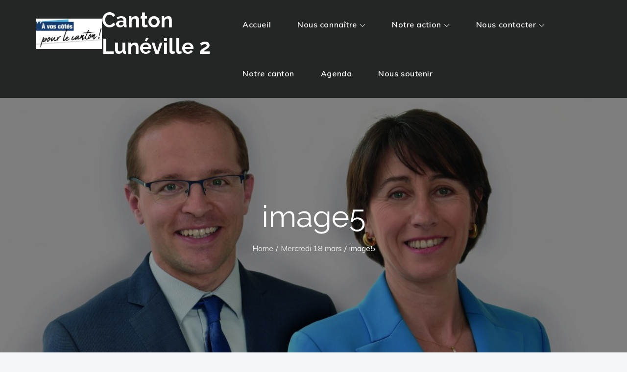

--- FILE ---
content_type: text/html; charset=UTF-8
request_url: http://www.cantonluneville2.fr/mercredi-18-mars/image5/
body_size: 47470
content:
		<!DOCTYPE html>
			<html lang="fr-FR">
	<head>
		<meta charset="UTF-8">
		<meta name="viewport" content="width=device-width, initial-scale=1, maximum-scale=1">
		<link rel="profile" href="http://gmpg.org/xfn/11">
					<link rel="pingback" href="http://www.cantonluneville2.fr/xmlrpc.php">
		<meta name='robots' content='index, follow, max-video-preview:-1, max-snippet:-1, max-image-preview:large' />

	<!-- This site is optimized with the Yoast SEO plugin v20.2 - https://yoast.com/wordpress/plugins/seo/ -->
	<title>image5 - Canton Lunéville 2</title>
	<link rel="canonical" href="http://www.cantonluneville2.fr/mercredi-18-mars/image5/" />
	<meta property="og:locale" content="fr_FR" />
	<meta property="og:type" content="article" />
	<meta property="og:title" content="image5 - Canton Lunéville 2" />
	<meta property="og:description" content="Partager la publication &quot;image5&quot; FacebookTwitterPartager..." />
	<meta property="og:url" content="http://www.cantonluneville2.fr/mercredi-18-mars/image5/" />
	<meta property="og:site_name" content="Canton Lunéville 2" />
	<meta property="og:image" content="http://www.cantonluneville2.fr/mercredi-18-mars/image5" />
	<meta property="og:image:width" content="640" />
	<meta property="og:image:height" content="480" />
	<meta property="og:image:type" content="image/jpeg" />
	<meta name="twitter:card" content="summary_large_image" />
	<script type="application/ld+json" class="yoast-schema-graph">{"@context":"https://schema.org","@graph":[{"@type":"WebPage","@id":"http://www.cantonluneville2.fr/mercredi-18-mars/image5/","url":"http://www.cantonluneville2.fr/mercredi-18-mars/image5/","name":"image5 - Canton Lunéville 2","isPartOf":{"@id":"http://www.cantonluneville2.fr/#website"},"primaryImageOfPage":{"@id":"http://www.cantonluneville2.fr/mercredi-18-mars/image5/#primaryimage"},"image":{"@id":"http://www.cantonluneville2.fr/mercredi-18-mars/image5/#primaryimage"},"thumbnailUrl":"http://www.cantonluneville2.fr/wp-content/uploads/2015/03/image5.jpeg","datePublished":"2015-03-26T05:47:04+00:00","dateModified":"2015-03-26T05:47:04+00:00","breadcrumb":{"@id":"http://www.cantonluneville2.fr/mercredi-18-mars/image5/#breadcrumb"},"inLanguage":"fr-FR","potentialAction":[{"@type":"ReadAction","target":["http://www.cantonluneville2.fr/mercredi-18-mars/image5/"]}]},{"@type":"ImageObject","inLanguage":"fr-FR","@id":"http://www.cantonluneville2.fr/mercredi-18-mars/image5/#primaryimage","url":"http://www.cantonluneville2.fr/wp-content/uploads/2015/03/image5.jpeg","contentUrl":"http://www.cantonluneville2.fr/wp-content/uploads/2015/03/image5.jpeg","width":640,"height":480},{"@type":"BreadcrumbList","@id":"http://www.cantonluneville2.fr/mercredi-18-mars/image5/#breadcrumb","itemListElement":[{"@type":"ListItem","position":1,"name":"Accueil","item":"http://www.cantonluneville2.fr/"},{"@type":"ListItem","position":2,"name":"Mercredi 18 mars","item":"http://www.cantonluneville2.fr/mercredi-18-mars/"},{"@type":"ListItem","position":3,"name":"image5"}]},{"@type":"WebSite","@id":"http://www.cantonluneville2.fr/#website","url":"http://www.cantonluneville2.fr/","name":"Canton Lunéville 2","description":"A vos côtés pour le canton","publisher":{"@id":"http://www.cantonluneville2.fr/#organization"},"potentialAction":[{"@type":"SearchAction","target":{"@type":"EntryPoint","urlTemplate":"http://www.cantonluneville2.fr/?s={search_term_string}"},"query-input":"required name=search_term_string"}],"inLanguage":"fr-FR"},{"@type":"Organization","@id":"http://www.cantonluneville2.fr/#organization","name":"Canton Lunéville 2","url":"http://www.cantonluneville2.fr/","logo":{"@type":"ImageObject","inLanguage":"fr-FR","@id":"http://www.cantonluneville2.fr/#/schema/logo/image/","url":"http://www.cantonluneville2.fr/wp-content/uploads/2021/05/cropped-cropped-thumbnail_IMG_4685.jpg","contentUrl":"http://www.cantonluneville2.fr/wp-content/uploads/2021/05/cropped-cropped-thumbnail_IMG_4685.jpg","width":1098,"height":506,"caption":"Canton Lunéville 2"},"image":{"@id":"http://www.cantonluneville2.fr/#/schema/logo/image/"}}]}</script>
	<!-- / Yoast SEO plugin. -->


<link rel='dns-prefetch' href='//www.cantonluneville2.fr' />
<link rel='dns-prefetch' href='//fonts.googleapis.com' />
<link href='https://fonts.gstatic.com' crossorigin rel='preconnect' />
<link rel="alternate" type="application/rss+xml" title="Canton Lunéville 2 &raquo; Flux" href="http://www.cantonluneville2.fr/feed/" />
<link rel="alternate" type="application/rss+xml" title="Canton Lunéville 2 &raquo; Flux des commentaires" href="http://www.cantonluneville2.fr/comments/feed/" />
<link rel="alternate" type="application/rss+xml" title="Canton Lunéville 2 &raquo; image5 Flux des commentaires" href="http://www.cantonluneville2.fr/mercredi-18-mars/image5/feed/" />
<script type="text/javascript">
window._wpemojiSettings = {"baseUrl":"https:\/\/s.w.org\/images\/core\/emoji\/14.0.0\/72x72\/","ext":".png","svgUrl":"https:\/\/s.w.org\/images\/core\/emoji\/14.0.0\/svg\/","svgExt":".svg","source":{"concatemoji":"http:\/\/www.cantonluneville2.fr\/wp-includes\/js\/wp-emoji-release.min.js?ver=6.1.9"}};
/*! This file is auto-generated */
!function(e,a,t){var n,r,o,i=a.createElement("canvas"),p=i.getContext&&i.getContext("2d");function s(e,t){var a=String.fromCharCode,e=(p.clearRect(0,0,i.width,i.height),p.fillText(a.apply(this,e),0,0),i.toDataURL());return p.clearRect(0,0,i.width,i.height),p.fillText(a.apply(this,t),0,0),e===i.toDataURL()}function c(e){var t=a.createElement("script");t.src=e,t.defer=t.type="text/javascript",a.getElementsByTagName("head")[0].appendChild(t)}for(o=Array("flag","emoji"),t.supports={everything:!0,everythingExceptFlag:!0},r=0;r<o.length;r++)t.supports[o[r]]=function(e){if(p&&p.fillText)switch(p.textBaseline="top",p.font="600 32px Arial",e){case"flag":return s([127987,65039,8205,9895,65039],[127987,65039,8203,9895,65039])?!1:!s([55356,56826,55356,56819],[55356,56826,8203,55356,56819])&&!s([55356,57332,56128,56423,56128,56418,56128,56421,56128,56430,56128,56423,56128,56447],[55356,57332,8203,56128,56423,8203,56128,56418,8203,56128,56421,8203,56128,56430,8203,56128,56423,8203,56128,56447]);case"emoji":return!s([129777,127995,8205,129778,127999],[129777,127995,8203,129778,127999])}return!1}(o[r]),t.supports.everything=t.supports.everything&&t.supports[o[r]],"flag"!==o[r]&&(t.supports.everythingExceptFlag=t.supports.everythingExceptFlag&&t.supports[o[r]]);t.supports.everythingExceptFlag=t.supports.everythingExceptFlag&&!t.supports.flag,t.DOMReady=!1,t.readyCallback=function(){t.DOMReady=!0},t.supports.everything||(n=function(){t.readyCallback()},a.addEventListener?(a.addEventListener("DOMContentLoaded",n,!1),e.addEventListener("load",n,!1)):(e.attachEvent("onload",n),a.attachEvent("onreadystatechange",function(){"complete"===a.readyState&&t.readyCallback()})),(e=t.source||{}).concatemoji?c(e.concatemoji):e.wpemoji&&e.twemoji&&(c(e.twemoji),c(e.wpemoji)))}(window,document,window._wpemojiSettings);
</script>
<style type="text/css">
img.wp-smiley,
img.emoji {
	display: inline !important;
	border: none !important;
	box-shadow: none !important;
	height: 1em !important;
	width: 1em !important;
	margin: 0 0.07em !important;
	vertical-align: -0.1em !important;
	background: none !important;
	padding: 0 !important;
}
</style>
	<link rel='stylesheet' id='newsman_menu_icon-css' href='http://www.cantonluneville2.fr/wp-content/plugins/wpnewsman-newsletters/css/menuicon.css?ver=6.1.9' type='text/css' media='all' />
<link rel='stylesheet' id='newsman-css' href='http://www.cantonluneville2.fr/wp-content/plugins/wpnewsman-newsletters/css/newsman.css?ver=1.8.19' type='text/css' media='all' />
<!--[if gte IE 9]>
<link rel='stylesheet' id='newsman-ie9-css' href='http://www.cantonluneville2.fr/wp-content/plugins/wpnewsman-newsletters/css/newsman-ie9.css?ver=1.8.19' type='text/css' media='all' />
<![endif]-->
<link rel='stylesheet' id='wp-block-library-css' href='http://www.cantonluneville2.fr/wp-includes/css/dist/block-library/style.min.css?ver=6.1.9' type='text/css' media='all' />
<style id='wp-block-library-theme-inline-css' type='text/css'>
.wp-block-audio figcaption{color:#555;font-size:13px;text-align:center}.is-dark-theme .wp-block-audio figcaption{color:hsla(0,0%,100%,.65)}.wp-block-audio{margin:0 0 1em}.wp-block-code{border:1px solid #ccc;border-radius:4px;font-family:Menlo,Consolas,monaco,monospace;padding:.8em 1em}.wp-block-embed figcaption{color:#555;font-size:13px;text-align:center}.is-dark-theme .wp-block-embed figcaption{color:hsla(0,0%,100%,.65)}.wp-block-embed{margin:0 0 1em}.blocks-gallery-caption{color:#555;font-size:13px;text-align:center}.is-dark-theme .blocks-gallery-caption{color:hsla(0,0%,100%,.65)}.wp-block-image figcaption{color:#555;font-size:13px;text-align:center}.is-dark-theme .wp-block-image figcaption{color:hsla(0,0%,100%,.65)}.wp-block-image{margin:0 0 1em}.wp-block-pullquote{border-top:4px solid;border-bottom:4px solid;margin-bottom:1.75em;color:currentColor}.wp-block-pullquote__citation,.wp-block-pullquote cite,.wp-block-pullquote footer{color:currentColor;text-transform:uppercase;font-size:.8125em;font-style:normal}.wp-block-quote{border-left:.25em solid;margin:0 0 1.75em;padding-left:1em}.wp-block-quote cite,.wp-block-quote footer{color:currentColor;font-size:.8125em;position:relative;font-style:normal}.wp-block-quote.has-text-align-right{border-left:none;border-right:.25em solid;padding-left:0;padding-right:1em}.wp-block-quote.has-text-align-center{border:none;padding-left:0}.wp-block-quote.is-large,.wp-block-quote.is-style-large,.wp-block-quote.is-style-plain{border:none}.wp-block-search .wp-block-search__label{font-weight:700}.wp-block-search__button{border:1px solid #ccc;padding:.375em .625em}:where(.wp-block-group.has-background){padding:1.25em 2.375em}.wp-block-separator.has-css-opacity{opacity:.4}.wp-block-separator{border:none;border-bottom:2px solid;margin-left:auto;margin-right:auto}.wp-block-separator.has-alpha-channel-opacity{opacity:1}.wp-block-separator:not(.is-style-wide):not(.is-style-dots){width:100px}.wp-block-separator.has-background:not(.is-style-dots){border-bottom:none;height:1px}.wp-block-separator.has-background:not(.is-style-wide):not(.is-style-dots){height:2px}.wp-block-table{margin:"0 0 1em 0"}.wp-block-table thead{border-bottom:3px solid}.wp-block-table tfoot{border-top:3px solid}.wp-block-table td,.wp-block-table th{word-break:normal}.wp-block-table figcaption{color:#555;font-size:13px;text-align:center}.is-dark-theme .wp-block-table figcaption{color:hsla(0,0%,100%,.65)}.wp-block-video figcaption{color:#555;font-size:13px;text-align:center}.is-dark-theme .wp-block-video figcaption{color:hsla(0,0%,100%,.65)}.wp-block-video{margin:0 0 1em}.wp-block-template-part.has-background{padding:1.25em 2.375em;margin-top:0;margin-bottom:0}
</style>
<link rel='stylesheet' id='classic-theme-styles-css' href='http://www.cantonluneville2.fr/wp-includes/css/classic-themes.min.css?ver=1' type='text/css' media='all' />
<style id='global-styles-inline-css' type='text/css'>
body{--wp--preset--color--black: #2f3633;--wp--preset--color--cyan-bluish-gray: #abb8c3;--wp--preset--color--white: #ffffff;--wp--preset--color--pale-pink: #f78da7;--wp--preset--color--vivid-red: #cf2e2e;--wp--preset--color--luminous-vivid-orange: #ff6900;--wp--preset--color--luminous-vivid-amber: #fcb900;--wp--preset--color--light-green-cyan: #7bdcb5;--wp--preset--color--vivid-green-cyan: #00d084;--wp--preset--color--pale-cyan-blue: #8ed1fc;--wp--preset--color--vivid-cyan-blue: #0693e3;--wp--preset--color--vivid-purple: #9b51e0;--wp--preset--color--blue: #2c7dfa;--wp--preset--color--green: #07d79c;--wp--preset--color--orange: #ff8737;--wp--preset--color--grey: #82868b;--wp--preset--gradient--vivid-cyan-blue-to-vivid-purple: linear-gradient(135deg,rgba(6,147,227,1) 0%,rgb(155,81,224) 100%);--wp--preset--gradient--light-green-cyan-to-vivid-green-cyan: linear-gradient(135deg,rgb(122,220,180) 0%,rgb(0,208,130) 100%);--wp--preset--gradient--luminous-vivid-amber-to-luminous-vivid-orange: linear-gradient(135deg,rgba(252,185,0,1) 0%,rgba(255,105,0,1) 100%);--wp--preset--gradient--luminous-vivid-orange-to-vivid-red: linear-gradient(135deg,rgba(255,105,0,1) 0%,rgb(207,46,46) 100%);--wp--preset--gradient--very-light-gray-to-cyan-bluish-gray: linear-gradient(135deg,rgb(238,238,238) 0%,rgb(169,184,195) 100%);--wp--preset--gradient--cool-to-warm-spectrum: linear-gradient(135deg,rgb(74,234,220) 0%,rgb(151,120,209) 20%,rgb(207,42,186) 40%,rgb(238,44,130) 60%,rgb(251,105,98) 80%,rgb(254,248,76) 100%);--wp--preset--gradient--blush-light-purple: linear-gradient(135deg,rgb(255,206,236) 0%,rgb(152,150,240) 100%);--wp--preset--gradient--blush-bordeaux: linear-gradient(135deg,rgb(254,205,165) 0%,rgb(254,45,45) 50%,rgb(107,0,62) 100%);--wp--preset--gradient--luminous-dusk: linear-gradient(135deg,rgb(255,203,112) 0%,rgb(199,81,192) 50%,rgb(65,88,208) 100%);--wp--preset--gradient--pale-ocean: linear-gradient(135deg,rgb(255,245,203) 0%,rgb(182,227,212) 50%,rgb(51,167,181) 100%);--wp--preset--gradient--electric-grass: linear-gradient(135deg,rgb(202,248,128) 0%,rgb(113,206,126) 100%);--wp--preset--gradient--midnight: linear-gradient(135deg,rgb(2,3,129) 0%,rgb(40,116,252) 100%);--wp--preset--duotone--dark-grayscale: url('#wp-duotone-dark-grayscale');--wp--preset--duotone--grayscale: url('#wp-duotone-grayscale');--wp--preset--duotone--purple-yellow: url('#wp-duotone-purple-yellow');--wp--preset--duotone--blue-red: url('#wp-duotone-blue-red');--wp--preset--duotone--midnight: url('#wp-duotone-midnight');--wp--preset--duotone--magenta-yellow: url('#wp-duotone-magenta-yellow');--wp--preset--duotone--purple-green: url('#wp-duotone-purple-green');--wp--preset--duotone--blue-orange: url('#wp-duotone-blue-orange');--wp--preset--font-size--small: 12px;--wp--preset--font-size--medium: 20px;--wp--preset--font-size--large: 36px;--wp--preset--font-size--x-large: 42px;--wp--preset--font-size--regular: 16px;--wp--preset--font-size--larger: 36px;--wp--preset--font-size--huge: 48px;--wp--preset--spacing--20: 0.44rem;--wp--preset--spacing--30: 0.67rem;--wp--preset--spacing--40: 1rem;--wp--preset--spacing--50: 1.5rem;--wp--preset--spacing--60: 2.25rem;--wp--preset--spacing--70: 3.38rem;--wp--preset--spacing--80: 5.06rem;}:where(.is-layout-flex){gap: 0.5em;}body .is-layout-flow > .alignleft{float: left;margin-inline-start: 0;margin-inline-end: 2em;}body .is-layout-flow > .alignright{float: right;margin-inline-start: 2em;margin-inline-end: 0;}body .is-layout-flow > .aligncenter{margin-left: auto !important;margin-right: auto !important;}body .is-layout-constrained > .alignleft{float: left;margin-inline-start: 0;margin-inline-end: 2em;}body .is-layout-constrained > .alignright{float: right;margin-inline-start: 2em;margin-inline-end: 0;}body .is-layout-constrained > .aligncenter{margin-left: auto !important;margin-right: auto !important;}body .is-layout-constrained > :where(:not(.alignleft):not(.alignright):not(.alignfull)){max-width: var(--wp--style--global--content-size);margin-left: auto !important;margin-right: auto !important;}body .is-layout-constrained > .alignwide{max-width: var(--wp--style--global--wide-size);}body .is-layout-flex{display: flex;}body .is-layout-flex{flex-wrap: wrap;align-items: center;}body .is-layout-flex > *{margin: 0;}:where(.wp-block-columns.is-layout-flex){gap: 2em;}.has-black-color{color: var(--wp--preset--color--black) !important;}.has-cyan-bluish-gray-color{color: var(--wp--preset--color--cyan-bluish-gray) !important;}.has-white-color{color: var(--wp--preset--color--white) !important;}.has-pale-pink-color{color: var(--wp--preset--color--pale-pink) !important;}.has-vivid-red-color{color: var(--wp--preset--color--vivid-red) !important;}.has-luminous-vivid-orange-color{color: var(--wp--preset--color--luminous-vivid-orange) !important;}.has-luminous-vivid-amber-color{color: var(--wp--preset--color--luminous-vivid-amber) !important;}.has-light-green-cyan-color{color: var(--wp--preset--color--light-green-cyan) !important;}.has-vivid-green-cyan-color{color: var(--wp--preset--color--vivid-green-cyan) !important;}.has-pale-cyan-blue-color{color: var(--wp--preset--color--pale-cyan-blue) !important;}.has-vivid-cyan-blue-color{color: var(--wp--preset--color--vivid-cyan-blue) !important;}.has-vivid-purple-color{color: var(--wp--preset--color--vivid-purple) !important;}.has-black-background-color{background-color: var(--wp--preset--color--black) !important;}.has-cyan-bluish-gray-background-color{background-color: var(--wp--preset--color--cyan-bluish-gray) !important;}.has-white-background-color{background-color: var(--wp--preset--color--white) !important;}.has-pale-pink-background-color{background-color: var(--wp--preset--color--pale-pink) !important;}.has-vivid-red-background-color{background-color: var(--wp--preset--color--vivid-red) !important;}.has-luminous-vivid-orange-background-color{background-color: var(--wp--preset--color--luminous-vivid-orange) !important;}.has-luminous-vivid-amber-background-color{background-color: var(--wp--preset--color--luminous-vivid-amber) !important;}.has-light-green-cyan-background-color{background-color: var(--wp--preset--color--light-green-cyan) !important;}.has-vivid-green-cyan-background-color{background-color: var(--wp--preset--color--vivid-green-cyan) !important;}.has-pale-cyan-blue-background-color{background-color: var(--wp--preset--color--pale-cyan-blue) !important;}.has-vivid-cyan-blue-background-color{background-color: var(--wp--preset--color--vivid-cyan-blue) !important;}.has-vivid-purple-background-color{background-color: var(--wp--preset--color--vivid-purple) !important;}.has-black-border-color{border-color: var(--wp--preset--color--black) !important;}.has-cyan-bluish-gray-border-color{border-color: var(--wp--preset--color--cyan-bluish-gray) !important;}.has-white-border-color{border-color: var(--wp--preset--color--white) !important;}.has-pale-pink-border-color{border-color: var(--wp--preset--color--pale-pink) !important;}.has-vivid-red-border-color{border-color: var(--wp--preset--color--vivid-red) !important;}.has-luminous-vivid-orange-border-color{border-color: var(--wp--preset--color--luminous-vivid-orange) !important;}.has-luminous-vivid-amber-border-color{border-color: var(--wp--preset--color--luminous-vivid-amber) !important;}.has-light-green-cyan-border-color{border-color: var(--wp--preset--color--light-green-cyan) !important;}.has-vivid-green-cyan-border-color{border-color: var(--wp--preset--color--vivid-green-cyan) !important;}.has-pale-cyan-blue-border-color{border-color: var(--wp--preset--color--pale-cyan-blue) !important;}.has-vivid-cyan-blue-border-color{border-color: var(--wp--preset--color--vivid-cyan-blue) !important;}.has-vivid-purple-border-color{border-color: var(--wp--preset--color--vivid-purple) !important;}.has-vivid-cyan-blue-to-vivid-purple-gradient-background{background: var(--wp--preset--gradient--vivid-cyan-blue-to-vivid-purple) !important;}.has-light-green-cyan-to-vivid-green-cyan-gradient-background{background: var(--wp--preset--gradient--light-green-cyan-to-vivid-green-cyan) !important;}.has-luminous-vivid-amber-to-luminous-vivid-orange-gradient-background{background: var(--wp--preset--gradient--luminous-vivid-amber-to-luminous-vivid-orange) !important;}.has-luminous-vivid-orange-to-vivid-red-gradient-background{background: var(--wp--preset--gradient--luminous-vivid-orange-to-vivid-red) !important;}.has-very-light-gray-to-cyan-bluish-gray-gradient-background{background: var(--wp--preset--gradient--very-light-gray-to-cyan-bluish-gray) !important;}.has-cool-to-warm-spectrum-gradient-background{background: var(--wp--preset--gradient--cool-to-warm-spectrum) !important;}.has-blush-light-purple-gradient-background{background: var(--wp--preset--gradient--blush-light-purple) !important;}.has-blush-bordeaux-gradient-background{background: var(--wp--preset--gradient--blush-bordeaux) !important;}.has-luminous-dusk-gradient-background{background: var(--wp--preset--gradient--luminous-dusk) !important;}.has-pale-ocean-gradient-background{background: var(--wp--preset--gradient--pale-ocean) !important;}.has-electric-grass-gradient-background{background: var(--wp--preset--gradient--electric-grass) !important;}.has-midnight-gradient-background{background: var(--wp--preset--gradient--midnight) !important;}.has-small-font-size{font-size: var(--wp--preset--font-size--small) !important;}.has-medium-font-size{font-size: var(--wp--preset--font-size--medium) !important;}.has-large-font-size{font-size: var(--wp--preset--font-size--large) !important;}.has-x-large-font-size{font-size: var(--wp--preset--font-size--x-large) !important;}
.wp-block-navigation a:where(:not(.wp-element-button)){color: inherit;}
:where(.wp-block-columns.is-layout-flex){gap: 2em;}
.wp-block-pullquote{font-size: 1.5em;line-height: 1.6;}
</style>
<link rel='stylesheet' id='contact-form-7-css' href='http://www.cantonluneville2.fr/wp-content/plugins/contact-form-7/includes/css/styles.css?ver=5.7.6' type='text/css' media='all' />
<link rel='stylesheet' id='juiz_sps_styles-css' href='http://www.cantonluneville2.fr/wp-content/plugins/juiz-social-post-sharer/skins/1/style.min.css?ver=2.3.2' type='text/css' media='all' />
<link rel='stylesheet' id='juiz_sps_modal_styles-css' href='http://www.cantonluneville2.fr/wp-content/plugins/juiz-social-post-sharer/assets/css/juiz-social-post-sharer-modal.min.css?ver=2.3.2' type='text/css' media="print" onload="this.onload=null;this.media='all'" /><noscript><link rel="stylesheet" media="all" href="http://www.cantonluneville2.fr/wp-content/plugins/juiz-social-post-sharer/assets/css/juiz-social-post-sharer-modal.min.css?ver=2.3.2"></noscript>
<link rel='stylesheet' id='dashicons-css' href='http://www.cantonluneville2.fr/wp-includes/css/dashicons.min.css?ver=6.1.9' type='text/css' media='all' />
<link rel='stylesheet' id='my-calendar-reset-css' href='http://www.cantonluneville2.fr/wp-content/plugins/my-calendar/css/reset.css?ver=6.1.9' type='text/css' media='all' />
<link rel='stylesheet' id='my-calendar-style-css' href='http://www.cantonluneville2.fr/wp-content/plugins/my-calendar/styles/twentyfifteen.css?ver=6.1.9' type='text/css' media='all' />
<link rel='stylesheet' id='travel-master-fonts-css' href='https://fonts.googleapis.com/css?family=Muli%3A300%2C400%2C600%2C700%7CRaleway%3A300%2C400%2C500%2C600%2C700%2C800%2C900&#038;subset=latin%2Clatin-ext' type='text/css' media='all' />
<link rel='stylesheet' id='travel-master-font-awesome-css' href='http://www.cantonluneville2.fr/wp-content/themes/travel-master/assets/css/font-awesome.min.css?ver=6.1.9' type='text/css' media='all' />
<link rel='stylesheet' id='travel-master-slick-css' href='http://www.cantonluneville2.fr/wp-content/themes/travel-master/assets/css/slick.min.css?ver=6.1.9' type='text/css' media='all' />
<link rel='stylesheet' id='travel-master-slick-theme-css' href='http://www.cantonluneville2.fr/wp-content/themes/travel-master/assets/css/slick-theme.min.css?ver=6.1.9' type='text/css' media='all' />
<link rel='stylesheet' id='travel-master-blocks-css' href='http://www.cantonluneville2.fr/wp-content/themes/travel-master/assets/css/blocks.min.css?ver=6.1.9' type='text/css' media='all' />
<link rel='stylesheet' id='travel-master-style-css' href='http://www.cantonluneville2.fr/wp-content/themes/travel-master/style.css?ver=6.1.9' type='text/css' media='all' />
<style id='travel-master-style-inline-css' type='text/css'>

			.site-title a {
				color: #fff;
			}
			.site-description {
				color: #fff;
			}.trail-items li:not(:last-child):after {
			    content: "/";
			    padding: 0 5px;
			}
</style>
<script type='text/javascript' src='http://www.cantonluneville2.fr/wp-includes/js/jquery/jquery.min.js?ver=3.6.1' id='jquery-core-js'></script>
<script type='text/javascript' src='http://www.cantonluneville2.fr/wp-includes/js/jquery/jquery-migrate.min.js?ver=3.3.2' id='jquery-migrate-js'></script>
<script type='text/javascript' src='http://www.cantonluneville2.fr/wp-content/plugins/wpnewsman-newsletters/js/jquery.placeholder.js?ver=1.8.19' id='newsman-jquery-placeholder-js'></script>
<script type='text/javascript' src='http://www.cantonluneville2.fr/wp-content/plugins/wpnewsman-newsletters/js/jquery-1.9.1.mod.js?ver=1.8.19' id='newsman-jquery-1.9.1-ie-fix-js'></script>
<link rel="https://api.w.org/" href="http://www.cantonluneville2.fr/wp-json/" /><link rel="alternate" type="application/json" href="http://www.cantonluneville2.fr/wp-json/wp/v2/media/551" /><link rel="EditURI" type="application/rsd+xml" title="RSD" href="http://www.cantonluneville2.fr/xmlrpc.php?rsd" />
<link rel="wlwmanifest" type="application/wlwmanifest+xml" href="http://www.cantonluneville2.fr/wp-includes/wlwmanifest.xml" />
<meta name="generator" content="WordPress 6.1.9" />
<link rel='shortlink' href='http://www.cantonluneville2.fr/?p=551' />
<link rel="alternate" type="application/json+oembed" href="http://www.cantonluneville2.fr/wp-json/oembed/1.0/embed?url=http%3A%2F%2Fwww.cantonluneville2.fr%2Fmercredi-18-mars%2Fimage5%2F" />
<link rel="alternate" type="text/xml+oembed" href="http://www.cantonluneville2.fr/wp-json/oembed/1.0/embed?url=http%3A%2F%2Fwww.cantonluneville2.fr%2Fmercredi-18-mars%2Fimage5%2F&#038;format=xml" />

<style type="text/css">
<!--
/* Styles by My Calendar - Joseph C Dolson http://www.joedolson.com/ */

.mc-main .mc_general .event-title, .mc-main .mc_general .event-title a { background: #ffffcc; color: #000000; }
.mc-main .mc_general .event-title a:hover, .mc-main .mc_general .event-title a:focus { background: #ffffff;}
.mc-event-visible {
	display: block!important;
}
-->
</style>
<script type='text/javascript'>
	jQuery('html').addClass('mcjs');
	jQuery(document).ready( function($) { $('html').removeClass('mcjs') } );
</script>
<link rel='canonical' href='http://www.cantonluneville2.fr/mercredi-18-mars/image5/' />
<link rel="icon" href="http://www.cantonluneville2.fr/wp-content/uploads/2021/05/cropped-cropped-cropped-Thibault_Anne-1-32x32.jpg" sizes="32x32" />
<link rel="icon" href="http://www.cantonluneville2.fr/wp-content/uploads/2021/05/cropped-cropped-cropped-Thibault_Anne-1-192x192.jpg" sizes="192x192" />
<link rel="apple-touch-icon" href="http://www.cantonluneville2.fr/wp-content/uploads/2021/05/cropped-cropped-cropped-Thibault_Anne-1-180x180.jpg" />
<meta name="msapplication-TileImage" content="http://www.cantonluneville2.fr/wp-content/uploads/2021/05/cropped-cropped-cropped-Thibault_Anne-1-270x270.jpg" />
</head>

<body class="attachment attachment-template-default attachmentid-551 attachment-jpeg wp-custom-logo wide-layout right-sidebar featured-slider-disabled">

<svg xmlns="http://www.w3.org/2000/svg" viewBox="0 0 0 0" width="0" height="0" focusable="false" role="none" style="visibility: hidden; position: absolute; left: -9999px; overflow: hidden;" ><defs><filter id="wp-duotone-dark-grayscale"><feColorMatrix color-interpolation-filters="sRGB" type="matrix" values=" .299 .587 .114 0 0 .299 .587 .114 0 0 .299 .587 .114 0 0 .299 .587 .114 0 0 " /><feComponentTransfer color-interpolation-filters="sRGB" ><feFuncR type="table" tableValues="0 0.49803921568627" /><feFuncG type="table" tableValues="0 0.49803921568627" /><feFuncB type="table" tableValues="0 0.49803921568627" /><feFuncA type="table" tableValues="1 1" /></feComponentTransfer><feComposite in2="SourceGraphic" operator="in" /></filter></defs></svg><svg xmlns="http://www.w3.org/2000/svg" viewBox="0 0 0 0" width="0" height="0" focusable="false" role="none" style="visibility: hidden; position: absolute; left: -9999px; overflow: hidden;" ><defs><filter id="wp-duotone-grayscale"><feColorMatrix color-interpolation-filters="sRGB" type="matrix" values=" .299 .587 .114 0 0 .299 .587 .114 0 0 .299 .587 .114 0 0 .299 .587 .114 0 0 " /><feComponentTransfer color-interpolation-filters="sRGB" ><feFuncR type="table" tableValues="0 1" /><feFuncG type="table" tableValues="0 1" /><feFuncB type="table" tableValues="0 1" /><feFuncA type="table" tableValues="1 1" /></feComponentTransfer><feComposite in2="SourceGraphic" operator="in" /></filter></defs></svg><svg xmlns="http://www.w3.org/2000/svg" viewBox="0 0 0 0" width="0" height="0" focusable="false" role="none" style="visibility: hidden; position: absolute; left: -9999px; overflow: hidden;" ><defs><filter id="wp-duotone-purple-yellow"><feColorMatrix color-interpolation-filters="sRGB" type="matrix" values=" .299 .587 .114 0 0 .299 .587 .114 0 0 .299 .587 .114 0 0 .299 .587 .114 0 0 " /><feComponentTransfer color-interpolation-filters="sRGB" ><feFuncR type="table" tableValues="0.54901960784314 0.98823529411765" /><feFuncG type="table" tableValues="0 1" /><feFuncB type="table" tableValues="0.71764705882353 0.25490196078431" /><feFuncA type="table" tableValues="1 1" /></feComponentTransfer><feComposite in2="SourceGraphic" operator="in" /></filter></defs></svg><svg xmlns="http://www.w3.org/2000/svg" viewBox="0 0 0 0" width="0" height="0" focusable="false" role="none" style="visibility: hidden; position: absolute; left: -9999px; overflow: hidden;" ><defs><filter id="wp-duotone-blue-red"><feColorMatrix color-interpolation-filters="sRGB" type="matrix" values=" .299 .587 .114 0 0 .299 .587 .114 0 0 .299 .587 .114 0 0 .299 .587 .114 0 0 " /><feComponentTransfer color-interpolation-filters="sRGB" ><feFuncR type="table" tableValues="0 1" /><feFuncG type="table" tableValues="0 0.27843137254902" /><feFuncB type="table" tableValues="0.5921568627451 0.27843137254902" /><feFuncA type="table" tableValues="1 1" /></feComponentTransfer><feComposite in2="SourceGraphic" operator="in" /></filter></defs></svg><svg xmlns="http://www.w3.org/2000/svg" viewBox="0 0 0 0" width="0" height="0" focusable="false" role="none" style="visibility: hidden; position: absolute; left: -9999px; overflow: hidden;" ><defs><filter id="wp-duotone-midnight"><feColorMatrix color-interpolation-filters="sRGB" type="matrix" values=" .299 .587 .114 0 0 .299 .587 .114 0 0 .299 .587 .114 0 0 .299 .587 .114 0 0 " /><feComponentTransfer color-interpolation-filters="sRGB" ><feFuncR type="table" tableValues="0 0" /><feFuncG type="table" tableValues="0 0.64705882352941" /><feFuncB type="table" tableValues="0 1" /><feFuncA type="table" tableValues="1 1" /></feComponentTransfer><feComposite in2="SourceGraphic" operator="in" /></filter></defs></svg><svg xmlns="http://www.w3.org/2000/svg" viewBox="0 0 0 0" width="0" height="0" focusable="false" role="none" style="visibility: hidden; position: absolute; left: -9999px; overflow: hidden;" ><defs><filter id="wp-duotone-magenta-yellow"><feColorMatrix color-interpolation-filters="sRGB" type="matrix" values=" .299 .587 .114 0 0 .299 .587 .114 0 0 .299 .587 .114 0 0 .299 .587 .114 0 0 " /><feComponentTransfer color-interpolation-filters="sRGB" ><feFuncR type="table" tableValues="0.78039215686275 1" /><feFuncG type="table" tableValues="0 0.94901960784314" /><feFuncB type="table" tableValues="0.35294117647059 0.47058823529412" /><feFuncA type="table" tableValues="1 1" /></feComponentTransfer><feComposite in2="SourceGraphic" operator="in" /></filter></defs></svg><svg xmlns="http://www.w3.org/2000/svg" viewBox="0 0 0 0" width="0" height="0" focusable="false" role="none" style="visibility: hidden; position: absolute; left: -9999px; overflow: hidden;" ><defs><filter id="wp-duotone-purple-green"><feColorMatrix color-interpolation-filters="sRGB" type="matrix" values=" .299 .587 .114 0 0 .299 .587 .114 0 0 .299 .587 .114 0 0 .299 .587 .114 0 0 " /><feComponentTransfer color-interpolation-filters="sRGB" ><feFuncR type="table" tableValues="0.65098039215686 0.40392156862745" /><feFuncG type="table" tableValues="0 1" /><feFuncB type="table" tableValues="0.44705882352941 0.4" /><feFuncA type="table" tableValues="1 1" /></feComponentTransfer><feComposite in2="SourceGraphic" operator="in" /></filter></defs></svg><svg xmlns="http://www.w3.org/2000/svg" viewBox="0 0 0 0" width="0" height="0" focusable="false" role="none" style="visibility: hidden; position: absolute; left: -9999px; overflow: hidden;" ><defs><filter id="wp-duotone-blue-orange"><feColorMatrix color-interpolation-filters="sRGB" type="matrix" values=" .299 .587 .114 0 0 .299 .587 .114 0 0 .299 .587 .114 0 0 .299 .587 .114 0 0 " /><feComponentTransfer color-interpolation-filters="sRGB" ><feFuncR type="table" tableValues="0.098039215686275 1" /><feFuncG type="table" tableValues="0 0.66274509803922" /><feFuncB type="table" tableValues="0.84705882352941 0.41960784313725" /><feFuncA type="table" tableValues="1 1" /></feComponentTransfer><feComposite in2="SourceGraphic" operator="in" /></filter></defs></svg>
		<div id="page" class="site">
			<a class="skip-link screen-reader-text" href="#content">Skip to content</a>

				<div class="menu-overlay"></div>
		<header id="masthead" class="site-header" role="banner">
				<div class="wrapper main-menu">
		<div class="site-branding">
							<div class="site-logo">
					<a href="http://www.cantonluneville2.fr/" class="custom-logo-link" rel="home"><img width="1098" height="506" src="http://www.cantonluneville2.fr/wp-content/uploads/2021/05/cropped-cropped-thumbnail_IMG_4685.jpg" class="custom-logo" alt="Canton Lunéville 2" decoding="async" srcset="http://www.cantonluneville2.fr/wp-content/uploads/2021/05/cropped-cropped-thumbnail_IMG_4685.jpg 1098w, http://www.cantonluneville2.fr/wp-content/uploads/2021/05/cropped-cropped-thumbnail_IMG_4685-300x138.jpg 300w, http://www.cantonluneville2.fr/wp-content/uploads/2021/05/cropped-cropped-thumbnail_IMG_4685-768x354.jpg 768w, http://www.cantonluneville2.fr/wp-content/uploads/2021/05/cropped-cropped-thumbnail_IMG_4685-1024x472.jpg 1024w" sizes="(max-width: 1098px) 100vw, 1098px" /></a>				</div>
							<div id="site-identity">
												<p class="site-title"><a href="http://www.cantonluneville2.fr/" rel="home">Canton Lunéville 2</a></p>
										</div>
					</div><!-- .site-branding -->
				<nav id="site-navigation" class="main-navigation" role="navigation">
			<button class="menu-toggle" aria-controls="primary-menu" aria-expanded="false">
				<span class="menu-label">Menu</span>
				<svg class="icon icon-menu " aria-hidden="true" role="img"> <use href="#icon-menu" xlink:href="#icon-menu"></use> </svg><svg class="icon icon-close " aria-hidden="true" role="img"> <use href="#icon-close" xlink:href="#icon-close"></use> </svg>					
			</button>

			<div class="menu-menu-1-container"><ul id="primary-menu" class="menu nav-menu"><li id="menu-item-116" class="menu-item menu-item-type-custom menu-item-object-custom menu-item-116"><a href="http://s564188044.onlinehome.fr/index.php">Accueil</a></li>
<li id="menu-item-126" class="menu-item menu-item-type-post_type menu-item-object-page menu-item-has-children menu-item-126"><a href="http://www.cantonluneville2.fr/notre-equipe/">Nous connaître<svg class="icon icon-down " aria-hidden="true" role="img"> <use href="#icon-down" xlink:href="#icon-down"></use> </svg></a>
<ul class="sub-menu">
	<li id="menu-item-117" class="menu-item menu-item-type-post_type menu-item-object-page menu-item-117"><a href="http://www.cantonluneville2.fr/anne-lassus/">Anne LASSUS</a></li>
	<li id="menu-item-133" class="menu-item menu-item-type-post_type menu-item-object-page menu-item-133"><a href="http://www.cantonluneville2.fr/thibault-bazin/">Thibault BAZIN</a></li>
	<li id="menu-item-120" class="menu-item menu-item-type-post_type menu-item-object-page menu-item-120"><a href="http://www.cantonluneville2.fr/ludivinegeant/">Ludivine GEANT</a></li>
	<li id="menu-item-118" class="menu-item menu-item-type-post_type menu-item-object-page menu-item-118"><a href="http://www.cantonluneville2.fr/christophemercier/">Christophe MERCIER</a></li>
</ul>
</li>
<li id="menu-item-123" class="menu-item menu-item-type-post_type menu-item-object-page menu-item-has-children menu-item-123"><a href="http://www.cantonluneville2.fr/nos-idees/">Notre action<svg class="icon icon-down " aria-hidden="true" role="img"> <use href="#icon-down" xlink:href="#icon-down"></use> </svg></a>
<ul class="sub-menu">
	<li id="menu-item-630" class="menu-item menu-item-type-post_type menu-item-object-page menu-item-630"><a href="http://www.cantonluneville2.fr/nos-responsabilites/">Nos responsabilités</a></li>
	<li id="menu-item-645" class="menu-item menu-item-type-post_type menu-item-object-page menu-item-has-children menu-item-645"><a href="http://www.cantonluneville2.fr/interventions-en-session/">Interventions en session<svg class="icon icon-down " aria-hidden="true" role="img"> <use href="#icon-down" xlink:href="#icon-down"></use> </svg></a>
	<ul class="sub-menu">
		<li id="menu-item-739" class="menu-item menu-item-type-post_type menu-item-object-page menu-item-has-children menu-item-739"><a href="http://www.cantonluneville2.fr/agriculture-et-environnement/">Agriculture et environnement<svg class="icon icon-down " aria-hidden="true" role="img"> <use href="#icon-down" xlink:href="#icon-down"></use> </svg></a>
		<ul class="sub-menu">
			<li id="menu-item-6470" class="menu-item menu-item-type-post_type menu-item-object-post menu-item-6470"><a href="http://www.cantonluneville2.fr/2024/03/25/question-dactualite-de-thibault-bazin-lutte-contre-la-proliferation-du-frelon-asiatique/">Question d’actualité de Thibault BAZIN – Lutte contre la prolifération du frelon asiatique</a></li>
			<li id="menu-item-6363" class="menu-item menu-item-type-post_type menu-item-object-post menu-item-6363"><a href="http://www.cantonluneville2.fr/2023/03/20/session-du-conseil-departemental-de-meurthe-et-moselle-du-20-mars-2023/">Aide aux éleveurs  à l&rsquo;occasion du salon de l&rsquo;agriculture</a></li>
			<li id="menu-item-5310" class="menu-item menu-item-type-post_type menu-item-object-post menu-item-5310"><a title="Session du Conseil Départemental du 16 décembre 2019 – Question d’actualité de Thibault BAZIN – Repas végétarien proposé dans les cantines scolaires" href="http://www.cantonluneville2.fr/2019/12/17/session-conseil-departemental-16-decembre-2019-question-dactualite-de-thibault-bazin-repas-vegetarien-propose-cantines-scolaires/">Repas végétarien dans les cantines</a></li>
			<li id="menu-item-5315" class="menu-item menu-item-type-post_type menu-item-object-post menu-item-5315"><a title="Session du Conseil Départemental de Meurthe-et-Moselle du 25 juin 2019 – Question d’actualité de Anne LASSUS – Manège historique du site des haras de Rosières-aux-Salines" href="http://www.cantonluneville2.fr/2019/06/26/session-conseil-departemental-de-meurthe-moselle-25-juin-2019-question-dactualite-de-anne-lassus-manege-historique-site-haras-de-rosieres-aux-salines/">Manège du haras de Rosières-aux-Salines</a></li>
			<li id="menu-item-5288" class="menu-item menu-item-type-post_type menu-item-object-post menu-item-5288"><a title="Intervention de Thibault BAZIN – Agriculture – Session du 18 décembre 2018" href="http://www.cantonluneville2.fr/2018/12/19/intervention-de-thibault-bazin-agriculture-session-18-decembre-2018/">Intervention du 18 décembre 2018</a></li>
			<li id="menu-item-5280" class="menu-item menu-item-type-post_type menu-item-object-post menu-item-5280"><a title="Question d’actualité de Thibault BAZIN – Haras de Rosières-aux-Salines (Session du 26 novembre 2018)" href="http://www.cantonluneville2.fr/2018/11/26/question-dactualite-de-thibault-bazin-haras-de-rosieres-aux-salines-session-26-novembre-2018/">Haras Rosières-aux-Salines</a></li>
			<li id="menu-item-5283" class="menu-item menu-item-type-post_type menu-item-object-post menu-item-5283"><a title="QA" href="http://www.cantonluneville2.fr/2016/09/22/qa-avenir-de-lagriculture/">Avenir de l’agriculture</a></li>
			<li id="menu-item-769" class="menu-item menu-item-type-post_type menu-item-object-page menu-item-769"><a title="Intervention soutien à l’agriculture (mars 2016)" href="http://www.cantonluneville2.fr/intervention-soutien-a-lagriculture-mars-2016/">Soutien à l&rsquo;agriculture</a></li>
		</ul>
</li>
		<li id="menu-item-738" class="menu-item menu-item-type-post_type menu-item-object-page menu-item-has-children menu-item-738"><a href="http://www.cantonluneville2.fr/amenagement/">Aménagement<svg class="icon icon-down " aria-hidden="true" role="img"> <use href="#icon-down" xlink:href="#icon-down"></use> </svg></a>
		<ul class="sub-menu">
			<li id="menu-item-7403" class="menu-item menu-item-type-post_type menu-item-object-post menu-item-7403"><a href="http://www.cantonluneville2.fr/2025/09/22/question-dactualite-de-thibault-bazin-a-madame-la-presidente-au-sujet-du-pont-de-bayon/">Question d’actualité de Thibault BAZIN à Madame la Présidente au sujet du pont de BAYON</a></li>
			<li id="menu-item-7015" class="menu-item menu-item-type-post_type menu-item-object-post menu-item-7015"><a href="http://www.cantonluneville2.fr/2025/04/03/investissements-dans-les-infrastructures-du-canton-budget-2025/">Investissements dans les infrastructures du canton – budget 2025</a></li>
			<li id="menu-item-6867" class="menu-item menu-item-type-post_type menu-item-object-post menu-item-6867"><a href="http://www.cantonluneville2.fr/2024/11/25/question-dactualite-de-thibault-bazin-au-sujet-du-calendrier-de-commandes-des-investissements-pour-les-routes/">Question d’actualité de Thibault BAZIN au sujet du calendrier de commandes des investissements pour les routes</a></li>
			<li id="menu-item-6408" class="menu-item menu-item-type-post_type menu-item-object-post menu-item-6408"><a href="http://www.cantonluneville2.fr/2023/09/26/question-dactualite-de-thibault-bazin-developpement-durable-aires-de-covoiturage-et-espaces-naturels-sensibles/">Question d’actualité de Thibault BAZIN – Développement durable : aires de covoiturage et espaces naturels sensibles</a></li>
			<li id="menu-item-6310" class="menu-item menu-item-type-post_type menu-item-object-post menu-item-6310"><a title="Session du Conseil Départemental de Meurthe-et-Moselle du 12 décembre 2022 – Question d’actualité de Thibault BAZIN sur le déneigement de nos routes départementales" href="http://www.cantonluneville2.fr/2022/12/12/session-conseil-departemental-de-meurthe-moselle-12-decembre-2022-question-dactualite-de-thibault-bazin-deneigement-de-nos-routes-departementales/">Déneigement des RD</a></li>
			<li id="menu-item-6305" class="menu-item menu-item-type-post_type menu-item-object-post menu-item-6305"><a title="Session du 19 septembre 2022 du Conseil Départemental de Meurthe-et-Moselle – Question d’actualité de Thibault BAZIN sur les aides à l’investissement pour les communes" href="http://www.cantonluneville2.fr/2022/09/19/session-19-septembre-2022-conseil-departemental-de-meurthe-moselle-question-dactualite-de-thibault-bazin-aides-a-linvestissement-communes/">Aide à l&rsquo;investissement pour les communes</a></li>
			<li id="menu-item-6118" class="menu-item menu-item-type-post_type menu-item-object-post menu-item-6118"><a title="Session du 20 juin 2022 du Conseil Départemental de Meurthe-et-Moselle – Question d’actualité de Anne LASSUS sur le fauchage tardif" href="http://www.cantonluneville2.fr/2022/06/20/session-20-juin-2022-conseil-departemental-de-meurthe-moselle-question-dactualite-de-anne-lassus-fauchage-tardif/">Fauchage tardif</a></li>
			<li id="menu-item-5932" class="menu-item menu-item-type-post_type menu-item-object-post menu-item-5932"><a title="Question d’actualité de Thibault BAZIN au sujet du déneigement des RD" href="http://www.cantonluneville2.fr/2021/12/13/question-dactualite-de-thibault-bazin-deneigement-rd/">Déneigement des RD</a></li>
			<li id="menu-item-5559" class="menu-item menu-item-type-post_type menu-item-object-post menu-item-5559"><a title="Session du 25 mai 2021 – Question d’actualité de Thibault BAZIN – Viabilité hivernale entre Seranville et Gerbéviller : demande de reclassification en N3" href="http://www.cantonluneville2.fr/2021/05/25/session-25-mai-2021-question-dactualite-de-thibault-bazin-viabilite-hivernale-entre-seranville-gerbeviller-demande-de-reclassification-n3/">Viabilité hivernale entre Seranville et Gerbéviller</a></li>
			<li id="menu-item-5296" class="menu-item menu-item-type-post_type menu-item-object-post menu-item-5296"><a title="Budget 2021 – ponts départementaux : travaux pour celui de Rosieres-aux-Salines, études pour celui de Damelevieres et Villacourt" href="http://www.cantonluneville2.fr/2020/12/18/budget-2021-ponts-departementaux-travaux-celui-de-rosieres-aux-salines-etudes-celui-de-damelevieres-villacourt/">Budget ponts départementaux 2021</a></li>
			<li id="menu-item-5297" class="menu-item menu-item-type-post_type menu-item-object-post menu-item-5297"><a title="A l’occasion de la session budgétaire du Département de Meurthe-et-Moselle, je suis intervenu au sujet des investissements attendus à la gendarmerie de Lunéville (isolation thermique par l’extérieure) et à la caserne des pompiers de Blainville-sur-l’eau (extension nécessaire pour répondre au fort dynamisme des engagés volontaires)" href="http://www.cantonluneville2.fr/2020/12/18/a-loccasion-de-session-budgetaire-departement-de-meurthe-moselle-suis-intervenu-investissements-attendus-a-gendarmerie-de-luneville-isolation-thermique-l/">Investissements de la gendarmerie de Lunéville et de la caserne de pompiers de Blainville-sur-l&rsquo;Eau</a></li>
			<li id="menu-item-5303" class="menu-item menu-item-type-post_type menu-item-object-post menu-item-5303"><a href="http://www.cantonluneville2.fr/2020/12/18/amenagement-foncier-de-clayeures/">Aménagement foncier de Clayeures</a></li>
			<li id="menu-item-5281" class="menu-item menu-item-type-post_type menu-item-object-post menu-item-5281"><a title="Question d’actualité du 28 septembre 2020- Insécurité de l’accès à la véloroute près de Tonnoy et de la déviation effective lors des travaux du pont départemental à Rosieres-aux-Salines" href="http://www.cantonluneville2.fr/2020/09/28/question-dactualite-28-septembre-2020-insecurite-de-lacces-a-veloroute-pres-de-tonnoy-de-deviation-effective-lors-travaux-pont-departemental-a-rosieres-aux-saline/">Insécurité de l&rsquo;accès à la véloroute près de Tonnoy</a></li>
			<li id="menu-item-5311" class="menu-item menu-item-type-post_type menu-item-object-post menu-item-5311"><a title="Session du Conseil Départemental du 25 novembre 2019 – Question d’actualité de Thibault BAZIN – Réfection du pont départemental entre Dombasle-sur-Meurthe et Rosieres-aux-Salines" href="http://www.cantonluneville2.fr/2019/11/25/session-conseil-departemental-25-novembre-2019-question-dactualite-de-thibault-bazin-refection-pont-departemental-entre-dombasle-meurthe-rosieres-aux-salines/">Réfection du pont entre Dombasle-sur-Meurthe et Rosières-aux-Salines</a></li>
			<li id="menu-item-5290" class="menu-item menu-item-type-post_type menu-item-object-post menu-item-5290"><a title="Intervention de Thibault BAZIN – Appui aux territoires – Session du 18 décembre 2018" href="http://www.cantonluneville2.fr/2018/12/19/intervention-de-thibault-bazin-appui-aux-territoires-session-18-decembre-2018/">Appui aux territoires</a></li>
			<li id="menu-item-5289" class="menu-item menu-item-type-post_type menu-item-object-post menu-item-5289"><a title="Intervention de Thibault BAZIN – Infrastructures – Session du 18 décembre 2018" href="http://www.cantonluneville2.fr/2018/12/19/intervention-de-thibault-bazin-infrastructures-session-18-decembre-2018/">Infrastructures</a></li>
			<li id="menu-item-768" class="menu-item menu-item-type-post_type menu-item-object-page menu-item-768"><a title="Intervention budget 2016 ponts (mars 2016)" href="http://www.cantonluneville2.fr/intervention-budget-2016-ponts-mars-2016/">Budget 2016 ponts</a></li>
			<li id="menu-item-761" class="menu-item menu-item-type-post_type menu-item-object-page menu-item-761"><a title="QA voie douce (juin 2016)" href="http://www.cantonluneville2.fr/qa-voie-douce-juin-2016/">Voie douce</a></li>
			<li id="menu-item-1002" class="menu-item menu-item-type-post_type menu-item-object-page menu-item-1002"><a title="Téléphonie mobile (juin 2016)" href="http://www.cantonluneville2.fr/telephonie-mobile-session-2016/">Téléphonie mobile</a></li>
		</ul>
</li>
		<li id="menu-item-737" class="menu-item menu-item-type-post_type menu-item-object-page menu-item-has-children menu-item-737"><a href="http://www.cantonluneville2.fr/developpement-et-economie/">Développement et économie<svg class="icon icon-down " aria-hidden="true" role="img"> <use href="#icon-down" xlink:href="#icon-down"></use> </svg></a>
		<ul class="sub-menu">
			<li id="menu-item-7553" class="menu-item menu-item-type-post_type menu-item-object-post menu-item-7553"><a href="http://www.cantonluneville2.fr/2025/11/24/question-dactualite-de-thibault-bazin-signaletique-touristique/">Question d’actualité de Thibault BAZIN – Signalétique touristique</a></li>
			<li id="menu-item-6469" class="menu-item menu-item-type-post_type menu-item-object-post menu-item-6469"><a href="http://www.cantonluneville2.fr/2024/03/25/question-dactualite-de-anne-lassus-chateau-de-luneville/">Question d’actualité de Anne LASSUS – Château de Lunéville</a></li>
			<li id="menu-item-5314" class="menu-item menu-item-type-post_type menu-item-object-post menu-item-5314"><a title="Session du Conseil Départemental du 25 novembre 2019 – Question d’actualité de Anne LASSUS – Devenir du Château de Lunéville" href="http://www.cantonluneville2.fr/2019/11/25/session-conseil-departemental-25-novembre-2019-question-dactualite-de-anne-lassus-situation-chateau-de-luneville/">Devenir du Château de Lunéville</a></li>
			<li id="menu-item-5285" class="menu-item menu-item-type-post_type menu-item-object-post menu-item-5285"><a title="Intervention de Thibault BAZIN – Château de Lunéville – Session du 18 décembre 2018" href="http://www.cantonluneville2.fr/2018/12/19/intervention-de-thibault-bazin-chateau-de-luneville-session-18-decembre-2018/">Château de Lunéville</a></li>
			<li id="menu-item-5282" class="menu-item menu-item-type-post_type menu-item-object-post menu-item-5282"><a title="QA strategie habitat (session 30/03/2017)" href="http://www.cantonluneville2.fr/2017/03/30/qa-strategie-habitat-session-30032017/">Stratégie habitat</a></li>
			<li id="menu-item-1003" class="menu-item menu-item-type-post_type menu-item-object-page menu-item-1003"><a title="Contrat territoire solidaire (juin 2016)" href="http://www.cantonluneville2.fr/contrat-territoire-solidaire-session-juin-2016/">Contrat territoire solidaire</a></li>
			<li id="menu-item-979" class="menu-item menu-item-type-post_type menu-item-object-page menu-item-979"><a title="L’avenir des haras de Rosières-aux-Salines (session juin 2016)" href="http://www.cantonluneville2.fr/lavenir-haras-de-rosieres-aux-salines/">L’avenir des haras de Rosières-aux-Salines</a></li>
			<li id="menu-item-767" class="menu-item menu-item-type-post_type menu-item-object-page menu-item-767"><a title="QA aide aux communes (septembre 2015)" href="http://www.cantonluneville2.fr/qa-aide-aux-communes-septembre-2015/">Aide aux communes</a></li>
			<li id="menu-item-765" class="menu-item menu-item-type-post_type menu-item-object-page menu-item-765"><a title="Intervention aide à la pierre (mars 2016)" href="http://www.cantonluneville2.fr/intervention-aide-a-la-pierre-mars-2016/">Aide à la pierre</a></li>
			<li id="menu-item-644" class="menu-item menu-item-type-post_type menu-item-object-page menu-item-644"><a href="http://www.cantonluneville2.fr/question-dactualite-au-president-du-conseil-departemental-le-23092015/">Soutien au BTP</a></li>
			<li id="menu-item-764" class="menu-item menu-item-type-post_type menu-item-object-page menu-item-764"><a title="Intervention contrat territoire solidaire (mars 2016)" href="http://www.cantonluneville2.fr/intervention-contrat-territoire-solidaire-mars-2016/">Contrat territoire solidaire 2016</a></li>
			<li id="menu-item-766" class="menu-item menu-item-type-post_type menu-item-object-page menu-item-766"><a title="Intervention contrat territoire solidaires (novembre 2015)" href="http://www.cantonluneville2.fr/intervention-contrat-territoire-solidaires-novembre-2015/">Contrat territoire solidaire 2015</a></li>
		</ul>
</li>
		<li id="menu-item-736" class="menu-item menu-item-type-post_type menu-item-object-page menu-item-has-children menu-item-736"><a href="http://www.cantonluneville2.fr/education/">Education<svg class="icon icon-down " aria-hidden="true" role="img"> <use href="#icon-down" xlink:href="#icon-down"></use> </svg></a>
		<ul class="sub-menu">
			<li id="menu-item-7559" class="menu-item menu-item-type-post_type menu-item-object-post menu-item-7559"><a href="http://www.cantonluneville2.fr/2025/11/24/question-dactualite-de-anne-lassus-vaccination-papillomavirus/">Question d’actualité de Anne LASSUS – Vaccination Papillomavirus</a></li>
			<li id="menu-item-7016" class="menu-item menu-item-type-post_type menu-item-object-post menu-item-7016"><a href="http://www.cantonluneville2.fr/2025/04/03/investissements-dans-les-colleges-du-canton-budget-2025/">Investissements dans les collèges du canton – budget 2025</a></li>
			<li id="menu-item-6868" class="menu-item menu-item-type-post_type menu-item-object-post menu-item-6868"><a href="http://www.cantonluneville2.fr/2024/11/25/calendrier-des-travaux-dans-les-colleges-du-canton/">Question d’actualité de Thibault BAZIN au sujet du calendrier des travaux dans les collèges du canton</a></li>
			<li id="menu-item-6413" class="menu-item menu-item-type-post_type menu-item-object-post menu-item-6413"><a href="http://www.cantonluneville2.fr/2023/11/20/avenir-des-logements-des-colleges-du-canton/">Avenir des logements des collèges du canton</a></li>
			<li id="menu-item-6104" class="menu-item menu-item-type-post_type menu-item-object-post menu-item-6104"><a title="Session du CD54 – inertage de l’amiante et demande de travaux en urgence au collège Charles Guérin" href="http://www.cantonluneville2.fr/2022/03/22/session-cd54-inertage-de-lamiante-demande-de-travaux-urgence-college-charles-guerin/">Inertage de l&rsquo;amiante et demande de travaux pour le collège Charles Guérin</a></li>
			<li id="menu-item-6093" class="menu-item menu-item-type-post_type menu-item-object-post menu-item-6093"><a href="http://www.cantonluneville2.fr/2021/12/15/budget-2022-colleges/">Budget 2022 pour les collèges</a></li>
			<li id="menu-item-5912" class="menu-item menu-item-type-post_type menu-item-object-post menu-item-5912"><a title="Question d’actualité de Thibault BAZIN – Session du 22 novembre 2021 – Logements vacants au sein des collèges" href="http://www.cantonluneville2.fr/2021/11/22/question-dactualite-de-thibault-bazin-session-22-novembre-2021-logements-vacants-sein-colleges/">Logements vacants au sein des collèges</a></li>
			<li id="menu-item-5894" class="menu-item menu-item-type-post_type menu-item-object-post menu-item-5894"><a href="http://www.cantonluneville2.fr/2021/09/21/financement-transport-a-piscine-colleges-eloignes/">Financement du transport à la piscine pour les collèges éloignés</a></li>
			<li id="menu-item-5366" class="menu-item menu-item-type-post_type menu-item-object-post menu-item-5366"><a title="Question d’actualité au Conseil Départemental : Collège de Gerbéviller" href="http://www.cantonluneville2.fr/2021/03/22/question-dactualite-conseil-departemental-college-de-gerbeviller/">Collège de Gerbéviller</a></li>
			<li id="menu-item-5279" class="menu-item menu-item-type-post_type menu-item-object-post menu-item-5279"><a title="Question d’actualité de Thibault BAZIN – Sécurisation du collège Langevin Wallon à Blainville-sur-L’eau (Session du 30 Juin 2020)" href="http://www.cantonluneville2.fr/2020/07/01/question-dactualite-de-thibault-bazin-securisation-college-langevin-wallon-a-blainville-leau-session-30-juin-2020/">Sécurisation du collège de Blainville-sur-l&rsquo;Eau</a></li>
			<li id="menu-item-5293" class="menu-item menu-item-type-post_type menu-item-object-post menu-item-5293"><a title="DOB stratégie numérique collèges (session 23/11/2016)" href="http://www.cantonluneville2.fr/2016/11/23/dob-strategie-numerique-colleges-session-23112016/">DOB stratégie numérique collèges</a></li>
			<li id="menu-item-763" class="menu-item menu-item-type-post_type menu-item-object-page menu-item-763"><a title="Intervention plan collèges (mars 2016)" href="http://www.cantonluneville2.fr/intervention-plan-colleges-mars-2016/">Intervention plan collèges</a></li>
			<li id="menu-item-778" class="menu-item menu-item-type-post_type menu-item-object-page menu-item-778"><a title="QA insécurité collégiens Bayon (mars 2016)" href="http://www.cantonluneville2.fr/qa-insecurite-collegiens-bayon-mars-2016/">Insécurité des collégiens de Bayon</a></li>
		</ul>
</li>
		<li id="menu-item-735" class="menu-item menu-item-type-post_type menu-item-object-page menu-item-has-children menu-item-735"><a href="http://www.cantonluneville2.fr/solidarite-2/">Solidarité<svg class="icon icon-down " aria-hidden="true" role="img"> <use href="#icon-down" xlink:href="#icon-down"></use> </svg></a>
		<ul class="sub-menu">
			<li id="menu-item-6441" class="menu-item menu-item-type-post_type menu-item-object-post menu-item-6441"><a href="http://www.cantonluneville2.fr/2023/12/11/intervention-de-thibault-bazin-prise-en-charge-de-lautisme-et-des-troubles-du-neurodeveloppement-dans-notre-departement/">Intervention de Thibault BAZIN – Prise en charge de l’autisme et des troubles du neurodéveloppement dans notre département</a></li>
			<li id="menu-item-6386" class="menu-item menu-item-type-post_type menu-item-object-post menu-item-6386"><a href="http://www.cantonluneville2.fr/2023/06/26/question-de-thibault-bazin-et-si-on-experimentait-le-developpement-dune-maison-de-lenfant-et-de-la-famille/">Question de Thibault BAZIN : et si on expérimentait le développement d’une « maison de l’enfant et de la famille » ?</a></li>
			<li id="menu-item-6385" class="menu-item menu-item-type-post_type menu-item-object-post menu-item-6385"><a href="http://www.cantonluneville2.fr/2023/06/27/question-de-anne-lassus-accompagnement-des-internes-en-medecine-et-des-jeunes-professionnels-de-sante/">Question de Anne LASSUS : accompagnement des internes en médecine et des jeunes professionnels de santé</a></li>
			<li id="menu-item-6309" class="menu-item menu-item-type-post_type menu-item-object-post menu-item-6309"><a title="Session du Conseil Départemental de Meurthe-et-Moselle du 12 décembre 2022 – Question d’actualité de Thibault BAZIN sur le  financement par  les  petits-enfants de  la  perte d’autonomie" href="http://www.cantonluneville2.fr/2022/12/12/session-conseil-departemental-de-meurthe-moselle-12-decembre2022-question-dactualite-de-thibault-bazin-financement-petits-enfants-de-perte-dautonomi/">Financement de la perte d&rsquo;autonomie par les petits-enfants</a></li>
			<li id="menu-item-6308" class="menu-item menu-item-type-post_type menu-item-object-post menu-item-6308"><a title="Session du Conseil Départemental de Meurthe-et-Moselle du 28 novembre 2022 Question d’actualité de Thibault BAZIN sur la situation financière des EHPAD" href="http://www.cantonluneville2.fr/2022/11/28/session-conseil-departemental-de-meurthe-moselle-28-novembre-2022-question-dactualite-de-thibault-bazin-situation-financiere-ehpad/">Situation financière des EHPAD</a></li>
			<li id="menu-item-6307" class="menu-item menu-item-type-post_type menu-item-object-post menu-item-6307"><a title="Session du Conseil Départemental du 28 novembre 2022 Question d’actualité de Thibault BAZIN sur le soutien apporté au CCAS de Lunéville pour l’accompagnement des bénéficiaires en mobilisation sociale" href="http://www.cantonluneville2.fr/2022/11/28/session-conseil-departemental-28-novembre-2022-question-dactualite-de-thibault-bazin-soutien-apporte-ccas-de-luneville-laccompagnement-beneficiaires-mobil/">Accompagnement des bénéficiaires en mobilisation sociale</a></li>
			<li id="menu-item-6111" class="menu-item menu-item-type-post_type menu-item-object-post menu-item-6111"><a title="Session du 20 juin 2022 du Conseil Départemental de Meurthe-et-Moselle – Question d’actualité de Thibault BAZIN sur la situation financière des EHPAD" href="http://www.cantonluneville2.fr/2022/06/20/session-20-juin-2022-conseil-departemental-de-meurthe-moselle-question-dactualite-de-thibault-bazin-situation-financiere-ehpad/">Situation financière des EHPAD</a></li>
			<li id="menu-item-6095" class="menu-item menu-item-type-post_type menu-item-object-post menu-item-6095"><a href="http://www.cantonluneville2.fr/2021/12/15/echanges-budgetaires-2022-handicap-lautonomie/">Échanges budgétaires pour 2022 sur le handicap et l’autonomie</a></li>
			<li id="menu-item-5927" class="menu-item menu-item-type-post_type menu-item-object-post menu-item-5927"><a href="http://www.cantonluneville2.fr/2021/11/22/financement-de-lautonomie/">Le financement de l’autonomie</a></li>
			<li id="menu-item-5362" class="menu-item menu-item-type-post_type menu-item-object-post menu-item-5362"><a href="http://www.cantonluneville2.fr/2021/03/22/question-dactualite-conseil-departemental-renouvellement-agrements-de-pmi/">Question d’actualité au conseil départemental : renouvellement des agréments de la PMI</a></li>
			<li id="menu-item-5295" class="menu-item menu-item-type-post_type menu-item-object-post menu-item-5295"><a title="Projet de budget 2021 du Département de Meurthe-et-Moselle : fonds de relance et revalorisation des services d’accompagnement et d’aide à domicile" href="http://www.cantonluneville2.fr/2020/12/19/rojet-de-budget-2021-departement-de-meurthe-moselle-fonds-de-relance-revalorisation-services-daccompagnement-daide-a-domicile/">Revalorisation des services d&rsquo;accompagnement et d&rsquo;aide à domicile</a></li>
			<li id="menu-item-5312" class="menu-item menu-item-type-post_type menu-item-object-post menu-item-5312"><a title="Session du Conseil Départemental de Meurthe-et-Moselle du 25 juin 2019 – Question d’actualité de Thibault BAZIN – Financement des investissements attendus dans les structures médico-sociales" href="http://www.cantonluneville2.fr/2019/06/26/session-conseil-departemental-de-meurthe-moselle-25-juin-2019-question-dactualite-de-thibault-bazin-financement-investissements-attendus-structures-medico-sociales/">Financement des investissements attendus dans les structures médico-sociales</a></li>
			<li id="menu-item-5313" class="menu-item menu-item-type-post_type menu-item-object-post menu-item-5313"><a title="Session du Conseil Départemental de Meurthe-et-Moselle du 25 mars 2019 – Question d’actualité de Thibault BAZIN – Demande de garantie d’emprunt du CAPS" href="http://www.cantonluneville2.fr/2019/03/29/session-conseil-departemental-de-meurthe-moselle-25-mars-2019-question-dactualite-de-thibault-bazin-demande-de-garantie-demprunt-caps/">Demande de garantie d&#8217;emprunt du CAPS</a></li>
			<li id="menu-item-5284" class="menu-item menu-item-type-post_type menu-item-object-post menu-item-5284"><a title="Intervention de Anne LASSUS – Aide sociale à l’enfance – Session du 19 décembre 2018" href="http://www.cantonluneville2.fr/2018/12/20/intervention-de-anne-lassus-aide-sociale-a-lenfance-session-19-decembre-2018/">Aide sociale à l&rsquo;enfance</a></li>
			<li id="menu-item-5291" class="menu-item menu-item-type-post_type menu-item-object-post menu-item-5291"><a title="Intervention de Thibault BAZIN – Allocations individuelles de solidarité – Session du 18 décembre 2018" href="http://www.cantonluneville2.fr/2018/12/19/intervention-de-thibault-bazin-allocations-individuelles-de-solidarite-session-18-decembre-2018/">Allocations individuelles de solidarité</a></li>
			<li id="menu-item-5308" class="menu-item menu-item-type-post_type menu-item-object-post menu-item-5308"><a title="Intervention Thibault BAZIN – Séance exceptionnelle consacrée à l’examen de la convention d’appui à la lutte contre la pauvreté et l’accès à l’emploi – Session du Conseil Départemental de Meurthe-et-Moselle du 17 décembre 2018" href="http://www.cantonluneville2.fr/2018/12/17/intervention-thibault-bazin-seance-exceptionnelle-consacree-a-lexamen-de-convention-dappui-a-lutte-contre-pauvrete-lacces-a-lemploi-session/">Lutte contre la pauvreté et l&rsquo;accès à l&#8217;emploi</a></li>
			<li id="menu-item-5309" class="menu-item menu-item-type-post_type menu-item-object-post menu-item-5309"><a title="Politique familiale – QA de Thibault BAZIN (Session du 11/12/2017)" href="http://www.cantonluneville2.fr/2017/12/11/politique-familiale-qa-de-thibault-bazin-session-11122017/">Politique familiale</a></li>
			<li id="menu-item-669" class="menu-item menu-item-type-post_type menu-item-object-page menu-item-669"><a href="http://www.cantonluneville2.fr/question-dactualite-session-du-01022016/">Justice sociale – lutte contre les fraudes</a></li>
			<li id="menu-item-796" class="menu-item menu-item-type-post_type menu-item-object-page menu-item-796"><a title="QA : convention CCAS Lunéville" href="http://www.cantonluneville2.fr/qa-convention-ccas-luneville/">Convention CCAS Lunéville</a></li>
			<li id="menu-item-978" class="menu-item menu-item-type-post_type menu-item-object-page menu-item-978"><a title="L’avenir de la santé dans le Lunévillois " href="http://www.cantonluneville2.fr/lavenir-de-sante-lunevillois/">L’avenir de la santé dans le Lunévillois (session juin 2016)</a></li>
			<li id="menu-item-977" class="menu-item menu-item-type-post_type menu-item-object-page menu-item-977"><a title="Communauté Rom sur le Lunévillois " href="http://www.cantonluneville2.fr/communaute-rom-lunevillois/">Communauté Rom sur le Lunévillois (session juin 2016)</a></li>
		</ul>
</li>
		<li id="menu-item-734" class="menu-item menu-item-type-post_type menu-item-object-page menu-item-has-children menu-item-734"><a href="http://www.cantonluneville2.fr/sion/">Sion<svg class="icon icon-down " aria-hidden="true" role="img"> <use href="#icon-down" xlink:href="#icon-down"></use> </svg></a>
		<ul class="sub-menu">
			<li id="menu-item-5286" class="menu-item menu-item-type-post_type menu-item-object-post menu-item-5286"><a title="Intervention de Thibault BAZIN – Cité des paysages – Session du 18 décembre 2018" href="http://www.cantonluneville2.fr/2018/12/19/intervention-de-thibault-bazin-cite-paysages-session-18-decembre-2018/">Cité des paysages</a></li>
			<li id="menu-item-670" class="menu-item menu-item-type-post_type menu-item-object-page menu-item-670"><a href="http://www.cantonluneville2.fr/intervention-de-thibault-bazin-sur-la-creation-dune-mission-dinformation-et-devaluation-relative-au-projet-de-la-cite-des-paysages-a-sion/">Projet de la Cité des Paysages à Sion</a></li>
			<li id="menu-item-770" class="menu-item menu-item-type-post_type menu-item-object-page menu-item-770"><a title="Intervention sur SION (mars 2016)" href="http://www.cantonluneville2.fr/intervention-sur-sion-mars-2016/">Intervention sur SION</a></li>
		</ul>
</li>
		<li id="menu-item-5319" class="menu-item menu-item-type-post_type menu-item-object-page menu-item-has-children menu-item-5319"><a href="http://www.cantonluneville2.fr/prefet/">Questions d’actualité au Préfet<svg class="icon icon-down " aria-hidden="true" role="img"> <use href="#icon-down" xlink:href="#icon-down"></use> </svg></a>
		<ul class="sub-menu">
			<li id="menu-item-6407" class="menu-item menu-item-type-post_type menu-item-object-post menu-item-6407"><a href="http://www.cantonluneville2.fr/2023/09/26/question-dactualite-besoins-de-nos-forces-de-lordre/">Question d’actualité – Besoins de nos forces de l’ordre</a></li>
			<li id="menu-item-6306" class="menu-item menu-item-type-post_type menu-item-object-post menu-item-6306"><a title="Session du 19 septembre 2022 – Question d’actualité de Thibault BAZIN à Monsieur le Préfet" href="http://www.cantonluneville2.fr/2022/09/19/session-19-septembre-2022-question-dactualite-de-thibault-bazin-a-monsieur-prefet/">Question d&rsquo;actualité &#8211; 19 septembre 2022</a></li>
			<li id="menu-item-5893" class="menu-item menu-item-type-post_type menu-item-object-post menu-item-5893"><a href="http://www.cantonluneville2.fr/2021/09/21/problemes-de-signaletique-routes-nationales/">Problèmes de signalétique sur les routes nationales &#8211; septembre 2022</a></li>
			<li id="menu-item-5304" class="menu-item menu-item-type-post_type menu-item-object-post menu-item-5304"><a title="Session du Conseil Départemental du 28 septembre 2020 – Question d’actualité au Préfet" href="http://www.cantonluneville2.fr/2020/09/28/session-conseil-departemental-28-septembre-2020-question-dactualite-prefet/">Question d’actualité au Préfet &#8211; septembre 2020</a></li>
			<li id="menu-item-5305" class="menu-item menu-item-type-post_type menu-item-object-post menu-item-5305"><a href="http://www.cantonluneville2.fr/2019/09/23/question-dactualite-prefet/">Question d’actualité au Préfet</a></li>
			<li id="menu-item-5306" class="menu-item menu-item-type-post_type menu-item-object-post menu-item-5306"><a title="Question d’actualité au Préfet – Session Economique et Sociale au Département" href="http://www.cantonluneville2.fr/2017/09/25/question-dactualite-prefet-session-economique-sociale-departement/">Question d’actualité au Préfet – Session Economique et Sociale au Département</a></li>
			<li id="menu-item-5320" class="menu-item menu-item-type-post_type menu-item-object-page menu-item-5320"><a title="QA au préfet : Agriculture – Ruralité – Sécurité" href="http://www.cantonluneville2.fr/interventions-en-session/question-dactualite-prefet-agriculture-ruralite-securite/">Agriculture – Ruralité – Sécurité</a></li>
			<li id="menu-item-643" class="menu-item menu-item-type-post_type menu-item-object-page menu-item-643"><a href="http://www.cantonluneville2.fr/question-dactualite-au-prefet-21-septembre-2015/">La ruralité en souffrance</a></li>
		</ul>
</li>
		<li id="menu-item-733" class="menu-item menu-item-type-post_type menu-item-object-page menu-item-has-children menu-item-733"><a href="http://www.cantonluneville2.fr/divers/">Divers<svg class="icon icon-down " aria-hidden="true" role="img"> <use href="#icon-down" xlink:href="#icon-down"></use> </svg></a>
		<ul class="sub-menu">
			<li id="menu-item-6973" class="menu-item menu-item-type-post_type menu-item-object-post menu-item-6973"><a href="http://www.cantonluneville2.fr/2025/02/27/debat-dorientation-budgetaire/">Débat d’orientation budgétaire 2025</a></li>
			<li id="menu-item-6105" class="menu-item menu-item-type-post_type menu-item-object-post menu-item-6105"><a title="Session du CD 54 du 21 mars 2022 – Projet départemental pour le mandat 2022-2028" href="http://www.cantonluneville2.fr/2022/03/22/session-cd-54-21-mars-2022/">Projet départemental pour le mandat 2022-2028</a></li>
			<li id="menu-item-6094" class="menu-item menu-item-type-post_type menu-item-object-post menu-item-6094"><a href="http://www.cantonluneville2.fr/2021/12/15/chateau-de-luneville/">Château de Lunéville</a></li>
			<li id="menu-item-6096" class="menu-item menu-item-type-post_type menu-item-object-post menu-item-6096"><a href="http://www.cantonluneville2.fr/2021/12/15/budget-2022-departement-de-meurthe-moselle/">Budget 2022 du département</a></li>
			<li id="menu-item-5924" class="menu-item menu-item-type-post_type menu-item-object-post menu-item-5924"><a title="Bilan RH du CD54 pour 2020 – deux questions relatives aux assistants familiaux et accidents de services pour les agents des collèges" href="http://www.cantonluneville2.fr/2021/11/24/bilan-rh-cd54-2020-deux-questions-relatives-aux-assistants-familiaux-accidents-de-services-agents-colleges/">Assistants familiaux et accidents de services pour les agents des collèges</a></li>
			<li id="menu-item-5925" class="menu-item menu-item-type-post_type menu-item-object-post menu-item-5925"><a href="http://www.cantonluneville2.fr/2021/11/24/apres-mines-chateau-de-luneville/">“Après-mines” et château de Lunéville</a></li>
			<li id="menu-item-5926" class="menu-item menu-item-type-post_type menu-item-object-post menu-item-5926"><a href="http://www.cantonluneville2.fr/2021/11/24/cd54-debat-dorientations-budgetaires-2022/">CD54 : débat d’orientations budgétaires pour 2022</a></li>
			<li id="menu-item-5298" class="menu-item menu-item-type-post_type menu-item-object-post menu-item-5298"><a href="http://www.cantonluneville2.fr/2020/11/25/departement-debat-dorientations-budgetaires-2021/">Département – Débat d’orientations budgétaires pour 2021</a></li>
			<li id="menu-item-5292" class="menu-item menu-item-type-post_type menu-item-object-post menu-item-5292"><a title="Intervention de Thibault BAZIN – Présentation générale du budget 2019 – Session du 18 décembre 2018" href="http://www.cantonluneville2.fr/2018/12/19/intervention-de-thiubault-bazin-presentation-generale-budget-2019-sessiondu-18-decembre-2018/">Présentation générale du budget 2019</a></li>
			<li id="menu-item-5300" class="menu-item menu-item-type-post_type menu-item-object-post menu-item-5300"><a title="Intervention Thibault BAZIN – Session du Conseil Départemental du 29 novembre 2018 – Rapport n°1 d’orientation budgétaire" href="http://www.cantonluneville2.fr/2018/11/29/intervention-thibault-bazin-session-conseil-departemental-29-novembre-2018-rapport-n1-dorientation-budgetaire/">Rapport d&rsquo;orientation n°1 d&rsquo;orientation budgétaire</a></li>
			<li id="menu-item-5294" class="menu-item menu-item-type-post_type menu-item-object-post menu-item-5294"><a href="http://www.cantonluneville2.fr/2017/11/24/debat-dorientation-budgetaire-2018-conseil-departemental-54/">Débat d’Orientation Budgétaire 2018</a></li>
			<li id="menu-item-5301" class="menu-item menu-item-type-post_type menu-item-object-post menu-item-5301"><a href="http://www.cantonluneville2.fr/2017/12/11/intervention-de-thibault-debat-dorientation-budgetaire-11122017/">Débat d&rsquo;Orientation Budgétaire 2017</a></li>
			<li id="menu-item-5307" class="menu-item menu-item-type-post_type menu-item-object-post menu-item-5307"><a title="QA sur le fonctionnement démocratique de la commission territoriale du Lunévillois (session 30/03/2017)" href="http://www.cantonluneville2.fr/2017/03/30/qa-fonctionnement-democratique-de-commission-territoriale-lunevillois-session-30032017/">Fonctionnement démocratique de la commission territoriale du Lunévillois</a></li>
			<li id="menu-item-671" class="menu-item menu-item-type-post_type menu-item-object-page menu-item-671"><a href="http://www.cantonluneville2.fr/intervention-thibault-bazin-au-sujet-de-la-motion-deposee-par-le-front-de-gauche-pour-larret-des-poursuites-contre-les-8-goodyear-session-du-conseil-departemental-du-03-02-2016/">Poursuites contre « les 8 Goodyear »</a></li>
			<li id="menu-item-762" class="menu-item menu-item-type-post_type menu-item-object-page menu-item-762"><a title="QA Chapelle de l’hospice (janvier 2016)" href="http://www.cantonluneville2.fr/qa-chapelle-de-lhospice-janvier-2016/">Chapelle de l’hospice</a></li>
			<li id="menu-item-642" class="menu-item menu-item-type-post_type menu-item-object-page menu-item-642"><a href="http://www.cantonluneville2.fr/session-extraordinaire-du-conseil-departemental-du-6-juillet-2015/">Projet de mandat 2015-2021</a></li>
		</ul>
</li>
	</ul>
</li>
	<li id="menu-item-651" class="menu-item menu-item-type-post_type menu-item-object-page menu-item-651"><a href="http://www.cantonluneville2.fr/visites-sur-le-terrain/">Visites sur le terrain</a></li>
</ul>
</li>
<li id="menu-item-121" class="menu-item menu-item-type-post_type menu-item-object-page menu-item-has-children menu-item-121"><a href="http://www.cantonluneville2.fr/contactons-nous/">Nous contacter<svg class="icon icon-down " aria-hidden="true" role="img"> <use href="#icon-down" xlink:href="#icon-down"></use> </svg></a>
<ul class="sub-menu">
	<li id="menu-item-129" class="menu-item menu-item-type-post_type menu-item-object-page menu-item-129"><a href="http://www.cantonluneville2.fr/contactons-nous/nous-contacter/">Nous contacter</a></li>
	<li id="menu-item-654" class="menu-item menu-item-type-post_type menu-item-object-page menu-item-654"><a href="http://www.cantonluneville2.fr/sur-les-reseaux/">Sur les réseaux</a></li>
	<li id="menu-item-655" class="menu-item menu-item-type-post_type menu-item-object-page menu-item-655"><a title="Restez informé (newsletter)" href="http://www.cantonluneville2.fr/contactons-nous/nous-soutenir/">Newsletter</a></li>
</ul>
</li>
<li id="menu-item-773" class="menu-item menu-item-type-post_type menu-item-object-page menu-item-773"><a href="http://www.cantonluneville2.fr/notre-canton/">Notre canton</a></li>
<li id="menu-item-139" class="menu-item menu-item-type-post_type menu-item-object-page menu-item-139"><a href="http://www.cantonluneville2.fr/agenda/">Agenda</a></li>
<li id="menu-item-5530" class="menu-item menu-item-type-post_type menu-item-object-page menu-item-5530"><a href="http://www.cantonluneville2.fr/nous-soutenir/">Nous soutenir</a></li>
</ul></div>		</nav><!-- #site-navigation -->
		</div><!-- .wrapper -->
				</header><!-- #masthead -->
				<div id="content" class="site-content">
		
    	<div id="page-site-header" class="relative " style="background-image: url('http://www.cantonluneville2.fr/wp-content/uploads/2021/05/cropped-cropped-Thibault_Anne.jpg');">
    		            <div class="overlay"></div>
            <div class="header-wrapper">
	            <div class="wrapper">
	                <header class="page-header">
	                    		<h2 class="page-title">image5</h2>
		                </header>

	                <div id="breadcrumb-list" ><nav role="navigation" aria-label="Breadcrumbs" class="breadcrumb-trail breadcrumbs" itemprop="breadcrumb"><ul class="trail-items" itemscope itemtype="http://schema.org/BreadcrumbList"><meta name="numberOfItems" content="3" /><meta name="itemListOrder" content="Ascending" /><li itemprop="itemListElement" itemscope itemtype="http://schema.org/ListItem" class="trail-item trail-begin"><a href="http://www.cantonluneville2.fr" rel="home"><span itemprop="name">Home</span></a><meta itemprop="position" content="1" /></li><li itemprop="itemListElement" itemscope itemtype="http://schema.org/ListItem" class="trail-item"><a href="http://www.cantonluneville2.fr/mercredi-18-mars/"><span itemprop="name">Mercredi 18 mars</span></a><meta itemprop="position" content="2" /></li><li itemprop="itemListElement" itemscope itemtype="http://schema.org/ListItem" class="trail-item trail-end"><span itemprop="name">image5</span><meta itemprop="position" content="3" /></li></ul></nav></div><!-- #breadcrumb-list -->	            </div><!-- .wrapper -->
            </div><!-- .header-wrapper -->
        </div><!-- #page-site-header -->

	<div id="inner-content-wrapper" class="wrapper page-section">
    <div id="primary" class="content-area">
        <main id="main" class="site-main" role="main">
    		<div class="single-wrapper">
									
					<article id="post-551" class="clear no-post-thumbnail post-551 attachment type-attachment status-inherit hentry">

    <div class="post-wrapper">
    	    	<div class="entry-container">
			<div class="entry-content">
				<p class="attachment"><a href='http://www.cantonluneville2.fr/wp-content/uploads/2015/03/image5.jpeg'><img width="300" height="225" src="http://www.cantonluneville2.fr/wp-content/uploads/2015/03/image5-300x225.jpeg" class="attachment-medium size-medium" alt="" decoding="async" loading="lazy" srcset="http://www.cantonluneville2.fr/wp-content/uploads/2015/03/image5-300x225.jpeg 300w, http://www.cantonluneville2.fr/wp-content/uploads/2015/03/image5-400x300.jpeg 400w, http://www.cantonluneville2.fr/wp-content/uploads/2015/03/image5.jpeg 640w" sizes="(max-width: 300px) 100vw, 300px" /></a></p>

<div class="juiz_sps_links  juiz_sps_counters counters_subtotal juiz_sps_displayed_bottom" data-post-id="551">
<p class="screen-reader-text juiz_sps_maybe_hidden_text">Partager la publication "image5"</p>

	<ul class="juiz_sps_links_list juiz_sps_hide_name"><li class="juiz_sps_item juiz_sps_link_facebook"><a href="https://www.facebook.com/sharer.php?u=http%3A%2F%2Fwww.cantonluneville2.fr%2Fmercredi-18-mars%2Fimage5%2F" rel="nofollow"  target="_blank"  title="Partager cet article sur Facebook" class="juiz_sps_button" data-nobs-key="facebook"><span class="juiz_sps_icon jsps-facebook"></span><span class="juiz_sps_network_name">Facebook</span></a></li><li class="juiz_sps_item juiz_sps_link_twitter"><a href="https://twitter.com/intent/tweet?source=webclient&#038;original_referer=http%3A%2F%2Fwww.cantonluneville2.fr%2Fmercredi-18-mars%2Fimage5%2F&#038;text=image5&#038;url=http%3A%2F%2Fwww.cantonluneville2.fr%2Fmercredi-18-mars%2Fimage5%2F" rel="nofollow"  target="_blank"  title="Partager cet article sur Twitter" class="juiz_sps_button" data-nobs-key="twitter"><span class="juiz_sps_icon jsps-twitter"></span><span class="juiz_sps_network_name">Twitter</span></a></li><li style="display:none;" class="juiz_sps_item juiz_sps_link_shareapi"><button type="button" data-api-link="http://www.cantonluneville2.fr/mercredi-18-mars/image5/"  title="Partager sur votre appli. favoris." class="juiz_sps_button" data-nobs-key="shareapi"><span class="juiz_sps_icon jsps-shareapi"></span><span class="juiz_sps_network_name">Partager...</span></button><script>
					window.addEventListener("DOMContentLoaded", function(){
						if ( navigator.share ) {
							let shareurl = document.location.href;
							let btns = document.querySelectorAll(".juiz_sps_link_shareapi button:not([data-bound])");
							const canon = document.querySelector("link[rel=canonical]");

							if (canon !== null) {
								shareurl = canon.href;
							}

							btns.forEach(function(el) {
								el.closest(".juiz_sps_link_shareapi").removeAttribute( "style" );
								el.setAttribute( "data-bound", "true" );
								el.addEventListener("click", async () => {
									try {
										await navigator.share({
											title: "image5",
											text: "image5 - ",
											url: shareurl,
										});
										console.info("Nobs: Successful share");
									} catch(err) {
										console.warn("Nobs: Error sharing", error);
									}
								});
							});
						}
					});
					</script></li></ul>
	<input type="hidden" class="juiz_sps_info_plugin_url" value="http://www.cantonluneville2.fr/wp-content/plugins/juiz-social-post-sharer/" /><input type="hidden" class="juiz_sps_info_permalink" value="http://www.cantonluneville2.fr/mercredi-18-mars/image5/" /><input type="hidden" class="juiz_sps_info_post_id" value="551" /></div>

			</div><!-- .entry-content -->

					</div><!-- .entry-container -->
	</div><!-- .post-wrapper -->
</article><!-- #post-## -->
					
								</div><!-- .single-wrapper -->
		</main><!-- #main -->
	</div><!-- #primary -->

	
<aside id="secondary" class="widget-area" role="complementary">
	<section id="text-8" class="widget widget_text"><h2 class="widget-title">Formulaire pour nous faire part de vos attentes pour le canton</h2>			<div class="textwidget">
<div class="wpcf7 no-js" id="wpcf7-f5416-o1" lang="fr-FR" dir="ltr">
<div class="screen-reader-response"><p role="status" aria-live="polite" aria-atomic="true"></p> <ul></ul></div>
<form action="/mercredi-18-mars/image5/#wpcf7-f5416-o1" method="post" class="wpcf7-form init" aria-label="Formulaire de contact" novalidate="novalidate" data-status="init">
<div style="display: none;">
<input type="hidden" name="_wpcf7" value="5416" />
<input type="hidden" name="_wpcf7_version" value="5.7.6" />
<input type="hidden" name="_wpcf7_locale" value="fr_FR" />
<input type="hidden" name="_wpcf7_unit_tag" value="wpcf7-f5416-o1" />
<input type="hidden" name="_wpcf7_container_post" value="0" />
<input type="hidden" name="_wpcf7_posted_data_hash" value="" />
</div>
<p><label> Vos nom et prénom (obligatoire)<br />
<span class="wpcf7-form-control-wrap" data-name="your-name"><input size="40" class="wpcf7-form-control wpcf7-text wpcf7-validates-as-required" aria-required="true" aria-invalid="false" value="" type="text" name="your-name" /></span> </label>
</p>
<p><label> Votre e-mail (obligatoire)<br />
<span class="wpcf7-form-control-wrap" data-name="your-email"><input size="40" class="wpcf7-form-control wpcf7-text wpcf7-email wpcf7-validates-as-required wpcf7-validates-as-email" aria-required="true" aria-invalid="false" value="" type="email" name="your-email" /></span> </label>
</p>
<p><label> Sujet<br />
<span class="wpcf7-form-control-wrap" data-name="your-subject"><input size="40" class="wpcf7-form-control wpcf7-text wpcf7-validates-as-required" aria-required="true" aria-invalid="false" value="" type="text" name="your-subject" /></span> </label>
</p>
<p><label> Votre message<br />
<span class="wpcf7-form-control-wrap" data-name="your-message"><textarea cols="40" rows="10" class="wpcf7-form-control wpcf7-textarea wpcf7-validates-as-required" aria-required="true" aria-invalid="false" name="your-message"></textarea></span> </label>
</p>
<p>En renseignant vos données personnelles, vous acceptez d'être recontacté(e) et vous prenez connaissance de notre <a href="http://www.cantonluneville2.fr/politique-de-confidentialite/">politique de confidentialité</a>.
</p>
<p>Vous bénéficiez d'un droit d'accès, de rectification ou d'opposition sur les données vous concernant en nous contactant à l’adresse suivante : tbazin@departement54.fr ou alassus@departement54.fr
</p>
<p><input class="wpcf7-form-control has-spinner wpcf7-submit" type="submit" value="Envoyer" />
</p><p style="display: none !important;"><label>&#916;<textarea name="_wpcf7_ak_hp_textarea" cols="45" rows="8" maxlength="100"></textarea></label><input type="hidden" id="ak_js_1" name="_wpcf7_ak_js" value="109"/><script>document.getElementById( "ak_js_1" ).setAttribute( "value", ( new Date() ).getTime() );</script></p><div class="wpcf7-response-output" aria-hidden="true"></div>
</form>
</div>
</div>
		</section><section id="text-11" class="widget widget_text"><h2 class="widget-title">Vous souhaitez nous rencontrer ?</h2>			<div class="textwidget">
<div class="wpcf7 no-js" id="wpcf7-f5422-o2" lang="fr-FR" dir="ltr">
<div class="screen-reader-response"><p role="status" aria-live="polite" aria-atomic="true"></p> <ul></ul></div>
<form action="/mercredi-18-mars/image5/#wpcf7-f5422-o2" method="post" class="wpcf7-form init" aria-label="Formulaire de contact" novalidate="novalidate" data-status="init">
<div style="display: none;">
<input type="hidden" name="_wpcf7" value="5422" />
<input type="hidden" name="_wpcf7_version" value="5.7.6" />
<input type="hidden" name="_wpcf7_locale" value="fr_FR" />
<input type="hidden" name="_wpcf7_unit_tag" value="wpcf7-f5422-o2" />
<input type="hidden" name="_wpcf7_container_post" value="0" />
<input type="hidden" name="_wpcf7_posted_data_hash" value="" />
</div>
<p><label> Vos nom et prénom (obligatoire)<br />
<span class="wpcf7-form-control-wrap" data-name="your-name"><input size="40" class="wpcf7-form-control wpcf7-text wpcf7-validates-as-required" aria-required="true" aria-invalid="false" value="" type="text" name="your-name" /></span> </label>
</p>
<p><label> Votre e-mail (obligatoire)<br />
<span class="wpcf7-form-control-wrap" data-name="your-email"><input size="40" class="wpcf7-form-control wpcf7-text wpcf7-email wpcf7-validates-as-required wpcf7-validates-as-email" aria-required="true" aria-invalid="false" value="" type="email" name="your-email" /></span> </label>
</p>
<p><label> Votre numéro de téléphone (obligatoire)<br />
<span class="wpcf7-form-control-wrap" data-name="Votrenumrodetlphone"><input size="40" class="wpcf7-form-control wpcf7-text wpcf7-tel wpcf7-validates-as-required wpcf7-validates-as-tel" aria-required="true" aria-invalid="false" value="" type="tel" name="Votrenumrodetlphone" /></span><br />
En renseignant vos données personnelles, vous acceptez d'être recontacté(e) et vous prenez connaissance de notre <a href="http://www.cantonluneville2.fr/politique-de-confidentialite/">politique de confidentialité</a>.<br />
Vous bénéficiez d'un droit d'accès, de rectification ou d'opposition sur les données vous concernant en nous contactant à l’adresse suivante : tbazin@departement54.fr ou alassus@departement54.fr<br />
<input class="wpcf7-form-control has-spinner wpcf7-submit" type="submit" value="Envoyer" /></label>
</p><p style="display: none !important;"><label>&#916;<textarea name="_wpcf7_ak_hp_textarea" cols="45" rows="8" maxlength="100"></textarea></label><input type="hidden" id="ak_js_2" name="_wpcf7_ak_js" value="221"/><script>document.getElementById( "ak_js_2" ).setAttribute( "value", ( new Date() ).getTime() );</script></p><div class="wpcf7-response-output" aria-hidden="true"></div>
</form>
</div>
</div>
		</section><section id="text-12" class="widget widget_text"><h2 class="widget-title">Nous soutenir pour le canton</h2>			<div class="textwidget">
<div class="wpcf7 no-js" id="wpcf7-f5461-o3" lang="fr-FR" dir="ltr">
<div class="screen-reader-response"><p role="status" aria-live="polite" aria-atomic="true"></p> <ul></ul></div>
<form action="/mercredi-18-mars/image5/#wpcf7-f5461-o3" method="post" class="wpcf7-form init" aria-label="Formulaire de contact" novalidate="novalidate" data-status="init">
<div style="display: none;">
<input type="hidden" name="_wpcf7" value="5461" />
<input type="hidden" name="_wpcf7_version" value="5.7.6" />
<input type="hidden" name="_wpcf7_locale" value="fr_FR" />
<input type="hidden" name="_wpcf7_unit_tag" value="wpcf7-f5461-o3" />
<input type="hidden" name="_wpcf7_container_post" value="0" />
<input type="hidden" name="_wpcf7_posted_data_hash" value="" />
</div>
<p><label> Vos nom et prénom (obligatoire)<br />
<span class="wpcf7-form-control-wrap" data-name="your-name"><input size="40" class="wpcf7-form-control wpcf7-text wpcf7-validates-as-required" aria-required="true" aria-invalid="false" value="" type="text" name="your-name" /></span> </label>
</p>
<p><label> Votre e-mail (obligatoire)<br />
<span class="wpcf7-form-control-wrap" data-name="your-email"><input size="40" class="wpcf7-form-control wpcf7-text wpcf7-email wpcf7-validates-as-required wpcf7-validates-as-email" aria-required="true" aria-invalid="false" value="" type="email" name="your-email" /></span> </label>
</p>
<p><label> Votre numéro de téléphone (obligatoire)<br />
<span class="wpcf7-form-control-wrap" data-name="numrodetlphone"><input size="40" class="wpcf7-form-control wpcf7-text wpcf7-tel wpcf7-validates-as-required wpcf7-validates-as-tel" aria-required="true" aria-invalid="false" value="" type="tel" name="numrodetlphone" /></span> </label>
</p>
<p>En renseignant vos données personnelles, vous acceptez d'être recontacté(e) dans le cadre de l'action politique de Thibault BAZIN et Anne LASSUS et vous prenez connaissance de notre <a href="http://www.cantonluneville2.fr/politique-de-confidentialite/">politique de confidentialité</a>.
</p>
<p>Vous bénéficiez d'un droit d'accès, de rectification ou d'opposition sur les données vous concernant en nous contactant à l’adresse suivante : tbazin@departement54.fr ou alassus@departement54.fr
</p>
<p><input class="wpcf7-form-control has-spinner wpcf7-submit" type="submit" value="Envoyer" />
</p><p style="display: none !important;"><label>&#916;<textarea name="_wpcf7_ak_hp_textarea" cols="45" rows="8" maxlength="100"></textarea></label><input type="hidden" id="ak_js_3" name="_wpcf7_ak_js" value="45"/><script>document.getElementById( "ak_js_3" ).setAttribute( "value", ( new Date() ).getTime() );</script></p><div class="wpcf7-response-output" aria-hidden="true"></div>
</form>
</div>
</div>
		</section><section id="search-2" class="widget widget_search"><h2 class="widget-title">Rechercher</h2>
<form role="search" method="get" class="search-form" action="http://www.cantonluneville2.fr/">
	<label>
		<span class="screen-reader-text">Search for:</span>
	</label>
	<input type="search" class="search-field" placeholder="Search &hellip;" value="" name="s" />
	<button type="submit" class="search-submit"><svg class="icon icon-search " aria-hidden="true" role="img"> <use href="#icon-search" xlink:href="#icon-search"></use> </svg><span class="screen-reader-text">Search</span></button>
</form></section><section id="text-7" class="widget widget_text"><h2 class="widget-title">Contact</h2>			<div class="textwidget"><p>Par téléphone :<br />
03.83.94.54.54</p>
<p>Par mail :<br />
tbazin@departement54.fr<br />
alassus@departement54.fr</p>
<p>Par courrier :<br />
Conseil départemental de Meurthe-et-Moselle<br />
48, Esplanade Jacques Baudot<br />
C.O. 900 19<br />
54035 NANCY CEDEX</p>
</div>
		</section><section id="categories-2" class="widget widget_categories"><h2 class="widget-title">Catégories</h2>
			<ul>
					<li class="cat-item cat-item-62"><a href="http://www.cantonluneville2.fr/category/agriculture/">Agriculture</a>
</li>
	<li class="cat-item cat-item-61"><a href="http://www.cantonluneville2.fr/category/bilan/">Bilan</a>
</li>
	<li class="cat-item cat-item-98"><a href="http://www.cantonluneville2.fr/category/btp/">BTP</a>
</li>
	<li class="cat-item cat-item-29"><a href="http://www.cantonluneville2.fr/category/candidature/">Candidature</a>
</li>
	<li class="cat-item cat-item-23"><a href="http://www.cantonluneville2.fr/category/chateau/">Chateau</a>
</li>
	<li class="cat-item cat-item-22"><a href="http://www.cantonluneville2.fr/category/colleges/">Collèges</a>
</li>
	<li class="cat-item cat-item-70"><a href="http://www.cantonluneville2.fr/category/conseil-departemental/">Conseil Départemental</a>
</li>
	<li class="cat-item cat-item-49"><a href="http://www.cantonluneville2.fr/category/conseil-general/">Conseil Général</a>
</li>
	<li class="cat-item cat-item-67"><a href="http://www.cantonluneville2.fr/category/developpement-economique/">Développement économique</a>
</li>
	<li class="cat-item cat-item-1"><a href="http://www.cantonluneville2.fr/category/divers/">Divers</a>
</li>
	<li class="cat-item cat-item-155"><a href="http://www.cantonluneville2.fr/category/dob/">DOB</a>
</li>
	<li class="cat-item cat-item-115"><a href="http://www.cantonluneville2.fr/category/education-populaire/">Education populaire</a>
</li>
	<li class="cat-item cat-item-154"><a href="http://www.cantonluneville2.fr/category/elections-presidentielles/">Elections présidentielles</a>
</li>
	<li class="cat-item cat-item-58"><a href="http://www.cantonluneville2.fr/category/emploi/">Emploi</a>
</li>
	<li class="cat-item cat-item-57"><a href="http://www.cantonluneville2.fr/category/equipements/">Equipements</a>
</li>
	<li class="cat-item cat-item-50"><a href="http://www.cantonluneville2.fr/category/habitat/">Habitat</a>
</li>
	<li class="cat-item cat-item-63"><a href="http://www.cantonluneville2.fr/category/insertion/">Insertion</a>
</li>
	<li class="cat-item cat-item-56"><a href="http://www.cantonluneville2.fr/category/jeunesse/">Jeunesse</a>
</li>
	<li class="cat-item cat-item-113"><a href="http://www.cantonluneville2.fr/category/numerique/">numérique</a>
</li>
	<li class="cat-item cat-item-158"><a href="http://www.cantonluneville2.fr/category/question-dactualite/">Question d&#039;actualité</a>
</li>
	<li class="cat-item cat-item-51"><a href="http://www.cantonluneville2.fr/category/reunion-publique/">Réunion publique</a>
</li>
	<li class="cat-item cat-item-59"><a href="http://www.cantonluneville2.fr/category/routes/">Routes</a>
</li>
	<li class="cat-item cat-item-19"><a href="http://www.cantonluneville2.fr/category/ruralite/">Ruralité</a>
</li>
	<li class="cat-item cat-item-64"><a href="http://www.cantonluneville2.fr/category/solidarite/">solidarité</a>
</li>
	<li class="cat-item cat-item-244"><a href="http://www.cantonluneville2.fr/category/sport/">Sport</a>
</li>
	<li class="cat-item cat-item-69"><a href="http://www.cantonluneville2.fr/category/tourisme/">Tourisme</a>
</li>
	<li class="cat-item cat-item-80"><a href="http://www.cantonluneville2.fr/category/uncategorized/">uncategorized</a>
</li>
	<li class="cat-item cat-item-198"><a href="http://www.cantonluneville2.fr/category/visite-de-terrain/">Visite de Terrain</a>
</li>
			</ul>

			</section><section id="archives-2" class="widget widget_archive"><h2 class="widget-title">Archives</h2>
			<ul>
					<li><a href='http://www.cantonluneville2.fr/2026/01/'>janvier 2026</a></li>
	<li><a href='http://www.cantonluneville2.fr/2025/11/'>novembre 2025</a></li>
	<li><a href='http://www.cantonluneville2.fr/2025/10/'>octobre 2025</a></li>
	<li><a href='http://www.cantonluneville2.fr/2025/09/'>septembre 2025</a></li>
	<li><a href='http://www.cantonluneville2.fr/2025/08/'>août 2025</a></li>
	<li><a href='http://www.cantonluneville2.fr/2025/07/'>juillet 2025</a></li>
	<li><a href='http://www.cantonluneville2.fr/2025/06/'>juin 2025</a></li>
	<li><a href='http://www.cantonluneville2.fr/2025/05/'>mai 2025</a></li>
	<li><a href='http://www.cantonluneville2.fr/2025/04/'>avril 2025</a></li>
	<li><a href='http://www.cantonluneville2.fr/2025/03/'>mars 2025</a></li>
	<li><a href='http://www.cantonluneville2.fr/2025/02/'>février 2025</a></li>
	<li><a href='http://www.cantonluneville2.fr/2025/01/'>janvier 2025</a></li>
	<li><a href='http://www.cantonluneville2.fr/2024/12/'>décembre 2024</a></li>
	<li><a href='http://www.cantonluneville2.fr/2024/11/'>novembre 2024</a></li>
	<li><a href='http://www.cantonluneville2.fr/2024/10/'>octobre 2024</a></li>
	<li><a href='http://www.cantonluneville2.fr/2024/09/'>septembre 2024</a></li>
	<li><a href='http://www.cantonluneville2.fr/2024/08/'>août 2024</a></li>
	<li><a href='http://www.cantonluneville2.fr/2024/07/'>juillet 2024</a></li>
	<li><a href='http://www.cantonluneville2.fr/2024/05/'>mai 2024</a></li>
	<li><a href='http://www.cantonluneville2.fr/2024/03/'>mars 2024</a></li>
	<li><a href='http://www.cantonluneville2.fr/2024/01/'>janvier 2024</a></li>
	<li><a href='http://www.cantonluneville2.fr/2023/12/'>décembre 2023</a></li>
	<li><a href='http://www.cantonluneville2.fr/2023/11/'>novembre 2023</a></li>
	<li><a href='http://www.cantonluneville2.fr/2023/10/'>octobre 2023</a></li>
	<li><a href='http://www.cantonluneville2.fr/2023/09/'>septembre 2023</a></li>
	<li><a href='http://www.cantonluneville2.fr/2023/08/'>août 2023</a></li>
	<li><a href='http://www.cantonluneville2.fr/2023/07/'>juillet 2023</a></li>
	<li><a href='http://www.cantonluneville2.fr/2023/06/'>juin 2023</a></li>
	<li><a href='http://www.cantonluneville2.fr/2023/05/'>mai 2023</a></li>
	<li><a href='http://www.cantonluneville2.fr/2023/03/'>mars 2023</a></li>
	<li><a href='http://www.cantonluneville2.fr/2023/01/'>janvier 2023</a></li>
	<li><a href='http://www.cantonluneville2.fr/2022/12/'>décembre 2022</a></li>
	<li><a href='http://www.cantonluneville2.fr/2022/11/'>novembre 2022</a></li>
	<li><a href='http://www.cantonluneville2.fr/2022/10/'>octobre 2022</a></li>
	<li><a href='http://www.cantonluneville2.fr/2022/09/'>septembre 2022</a></li>
	<li><a href='http://www.cantonluneville2.fr/2022/06/'>juin 2022</a></li>
	<li><a href='http://www.cantonluneville2.fr/2022/05/'>mai 2022</a></li>
	<li><a href='http://www.cantonluneville2.fr/2022/03/'>mars 2022</a></li>
	<li><a href='http://www.cantonluneville2.fr/2022/02/'>février 2022</a></li>
	<li><a href='http://www.cantonluneville2.fr/2022/01/'>janvier 2022</a></li>
	<li><a href='http://www.cantonluneville2.fr/2021/12/'>décembre 2021</a></li>
	<li><a href='http://www.cantonluneville2.fr/2021/11/'>novembre 2021</a></li>
	<li><a href='http://www.cantonluneville2.fr/2021/10/'>octobre 2021</a></li>
	<li><a href='http://www.cantonluneville2.fr/2021/09/'>septembre 2021</a></li>
	<li><a href='http://www.cantonluneville2.fr/2021/07/'>juillet 2021</a></li>
	<li><a href='http://www.cantonluneville2.fr/2021/06/'>juin 2021</a></li>
	<li><a href='http://www.cantonluneville2.fr/2021/05/'>mai 2021</a></li>
	<li><a href='http://www.cantonluneville2.fr/2021/04/'>avril 2021</a></li>
	<li><a href='http://www.cantonluneville2.fr/2021/03/'>mars 2021</a></li>
	<li><a href='http://www.cantonluneville2.fr/2021/02/'>février 2021</a></li>
	<li><a href='http://www.cantonluneville2.fr/2021/01/'>janvier 2021</a></li>
	<li><a href='http://www.cantonluneville2.fr/2020/12/'>décembre 2020</a></li>
	<li><a href='http://www.cantonluneville2.fr/2020/11/'>novembre 2020</a></li>
	<li><a href='http://www.cantonluneville2.fr/2020/10/'>octobre 2020</a></li>
	<li><a href='http://www.cantonluneville2.fr/2020/09/'>septembre 2020</a></li>
	<li><a href='http://www.cantonluneville2.fr/2020/08/'>août 2020</a></li>
	<li><a href='http://www.cantonluneville2.fr/2020/07/'>juillet 2020</a></li>
	<li><a href='http://www.cantonluneville2.fr/2020/06/'>juin 2020</a></li>
	<li><a href='http://www.cantonluneville2.fr/2020/05/'>mai 2020</a></li>
	<li><a href='http://www.cantonluneville2.fr/2020/04/'>avril 2020</a></li>
	<li><a href='http://www.cantonluneville2.fr/2020/03/'>mars 2020</a></li>
	<li><a href='http://www.cantonluneville2.fr/2020/02/'>février 2020</a></li>
	<li><a href='http://www.cantonluneville2.fr/2020/01/'>janvier 2020</a></li>
	<li><a href='http://www.cantonluneville2.fr/2019/12/'>décembre 2019</a></li>
	<li><a href='http://www.cantonluneville2.fr/2019/11/'>novembre 2019</a></li>
	<li><a href='http://www.cantonluneville2.fr/2019/10/'>octobre 2019</a></li>
	<li><a href='http://www.cantonluneville2.fr/2019/09/'>septembre 2019</a></li>
	<li><a href='http://www.cantonluneville2.fr/2019/08/'>août 2019</a></li>
	<li><a href='http://www.cantonluneville2.fr/2019/07/'>juillet 2019</a></li>
	<li><a href='http://www.cantonluneville2.fr/2019/06/'>juin 2019</a></li>
	<li><a href='http://www.cantonluneville2.fr/2019/05/'>mai 2019</a></li>
	<li><a href='http://www.cantonluneville2.fr/2019/04/'>avril 2019</a></li>
	<li><a href='http://www.cantonluneville2.fr/2019/03/'>mars 2019</a></li>
	<li><a href='http://www.cantonluneville2.fr/2019/02/'>février 2019</a></li>
	<li><a href='http://www.cantonluneville2.fr/2019/01/'>janvier 2019</a></li>
	<li><a href='http://www.cantonluneville2.fr/2018/12/'>décembre 2018</a></li>
	<li><a href='http://www.cantonluneville2.fr/2018/11/'>novembre 2018</a></li>
	<li><a href='http://www.cantonluneville2.fr/2018/10/'>octobre 2018</a></li>
	<li><a href='http://www.cantonluneville2.fr/2018/09/'>septembre 2018</a></li>
	<li><a href='http://www.cantonluneville2.fr/2018/08/'>août 2018</a></li>
	<li><a href='http://www.cantonluneville2.fr/2018/07/'>juillet 2018</a></li>
	<li><a href='http://www.cantonluneville2.fr/2018/06/'>juin 2018</a></li>
	<li><a href='http://www.cantonluneville2.fr/2018/05/'>mai 2018</a></li>
	<li><a href='http://www.cantonluneville2.fr/2018/04/'>avril 2018</a></li>
	<li><a href='http://www.cantonluneville2.fr/2018/03/'>mars 2018</a></li>
	<li><a href='http://www.cantonluneville2.fr/2018/02/'>février 2018</a></li>
	<li><a href='http://www.cantonluneville2.fr/2018/01/'>janvier 2018</a></li>
	<li><a href='http://www.cantonluneville2.fr/2017/12/'>décembre 2017</a></li>
	<li><a href='http://www.cantonluneville2.fr/2017/11/'>novembre 2017</a></li>
	<li><a href='http://www.cantonluneville2.fr/2017/09/'>septembre 2017</a></li>
	<li><a href='http://www.cantonluneville2.fr/2017/04/'>avril 2017</a></li>
	<li><a href='http://www.cantonluneville2.fr/2017/03/'>mars 2017</a></li>
	<li><a href='http://www.cantonluneville2.fr/2016/12/'>décembre 2016</a></li>
	<li><a href='http://www.cantonluneville2.fr/2016/11/'>novembre 2016</a></li>
	<li><a href='http://www.cantonluneville2.fr/2016/09/'>septembre 2016</a></li>
	<li><a href='http://www.cantonluneville2.fr/2016/08/'>août 2016</a></li>
	<li><a href='http://www.cantonluneville2.fr/2016/07/'>juillet 2016</a></li>
	<li><a href='http://www.cantonluneville2.fr/2016/06/'>juin 2016</a></li>
	<li><a href='http://www.cantonluneville2.fr/2016/05/'>mai 2016</a></li>
	<li><a href='http://www.cantonluneville2.fr/2016/02/'>février 2016</a></li>
			</ul>

			</section><section id="text-6" class="widget widget_text"><h2 class="widget-title">Liens utiles</h2>			<div class="textwidget"><p><a href="http://www.http://thibaultbazin.fr/"> Site du Député</a></p>
<p><a href="http://www.cg54.fr"> Site du Conseil Départemental  </a></p>
</div>
		</section><section id="text-7" class="widget widget_text"><h2 class="widget-title">Contact</h2>			<div class="textwidget"><p>Par téléphone :<br />
03.83.94.54.54</p>
<p>Par mail :<br />
tbazin@departement54.fr<br />
alassus@departement54.fr</p>
<p>Par courrier :<br />
Conseil départemental de Meurthe-et-Moselle<br />
48, Esplanade Jacques Baudot<br />
C.O. 900 19<br />
54035 NANCY CEDEX</p>
</div>
		</section>
		<section id="recent-posts-2" class="widget widget_recent_entries">
		<h2 class="widget-title">Articles récents</h2>
		<ul>
											<li>
					<a href="http://www.cantonluneville2.fr/2026/01/25/a-lassemblee-generale-ce-samedi-24-janvier-de-lamicale-des-porte-drapeaux-de-luneville-et-environs-a-la-salle-de-lecureuil-a-luneville/">À l’assemblée générale ce samedi 24 janvier de l’amicale des porte-drapeaux de Lunéville et environs à la salle de l’écureuil à LUNÉVILLE</a>
									</li>
											<li>
					<a href="http://www.cantonluneville2.fr/2026/01/25/rozelieures-2/">ROZELIEURES</a>
									</li>
											<li>
					<a href="http://www.cantonluneville2.fr/2026/01/18/mattexey-2/">MATTEXEY</a>
									</li>
											<li>
					<a href="http://www.cantonluneville2.fr/2026/01/18/fraimbois-2/">FRAIMBOIS</a>
									</li>
											<li>
					<a href="http://www.cantonluneville2.fr/2026/01/18/remenoville-2/">REMENOVILLE</a>
									</li>
					</ul>

		</section><section id="search-2" class="widget widget_search"><h2 class="widget-title">Rechercher</h2>
<form role="search" method="get" class="search-form" action="http://www.cantonluneville2.fr/">
	<label>
		<span class="screen-reader-text">Search for:</span>
	</label>
	<input type="search" class="search-field" placeholder="Search &hellip;" value="" name="s" />
	<button type="submit" class="search-submit"><svg class="icon icon-search " aria-hidden="true" role="img"> <use href="#icon-search" xlink:href="#icon-search"></use> </svg><span class="screen-reader-text">Search</span></button>
</form></section><section id="categories-2" class="widget widget_categories"><h2 class="widget-title">Catégories</h2>
			<ul>
					<li class="cat-item cat-item-62"><a href="http://www.cantonluneville2.fr/category/agriculture/">Agriculture</a>
</li>
	<li class="cat-item cat-item-61"><a href="http://www.cantonluneville2.fr/category/bilan/">Bilan</a>
</li>
	<li class="cat-item cat-item-98"><a href="http://www.cantonluneville2.fr/category/btp/">BTP</a>
</li>
	<li class="cat-item cat-item-29"><a href="http://www.cantonluneville2.fr/category/candidature/">Candidature</a>
</li>
	<li class="cat-item cat-item-23"><a href="http://www.cantonluneville2.fr/category/chateau/">Chateau</a>
</li>
	<li class="cat-item cat-item-22"><a href="http://www.cantonluneville2.fr/category/colleges/">Collèges</a>
</li>
	<li class="cat-item cat-item-70"><a href="http://www.cantonluneville2.fr/category/conseil-departemental/">Conseil Départemental</a>
</li>
	<li class="cat-item cat-item-49"><a href="http://www.cantonluneville2.fr/category/conseil-general/">Conseil Général</a>
</li>
	<li class="cat-item cat-item-67"><a href="http://www.cantonluneville2.fr/category/developpement-economique/">Développement économique</a>
</li>
	<li class="cat-item cat-item-1"><a href="http://www.cantonluneville2.fr/category/divers/">Divers</a>
</li>
	<li class="cat-item cat-item-155"><a href="http://www.cantonluneville2.fr/category/dob/">DOB</a>
</li>
	<li class="cat-item cat-item-115"><a href="http://www.cantonluneville2.fr/category/education-populaire/">Education populaire</a>
</li>
	<li class="cat-item cat-item-154"><a href="http://www.cantonluneville2.fr/category/elections-presidentielles/">Elections présidentielles</a>
</li>
	<li class="cat-item cat-item-58"><a href="http://www.cantonluneville2.fr/category/emploi/">Emploi</a>
</li>
	<li class="cat-item cat-item-57"><a href="http://www.cantonluneville2.fr/category/equipements/">Equipements</a>
</li>
	<li class="cat-item cat-item-50"><a href="http://www.cantonluneville2.fr/category/habitat/">Habitat</a>
</li>
	<li class="cat-item cat-item-63"><a href="http://www.cantonluneville2.fr/category/insertion/">Insertion</a>
</li>
	<li class="cat-item cat-item-56"><a href="http://www.cantonluneville2.fr/category/jeunesse/">Jeunesse</a>
</li>
	<li class="cat-item cat-item-113"><a href="http://www.cantonluneville2.fr/category/numerique/">numérique</a>
</li>
	<li class="cat-item cat-item-158"><a href="http://www.cantonluneville2.fr/category/question-dactualite/">Question d&#039;actualité</a>
</li>
	<li class="cat-item cat-item-51"><a href="http://www.cantonluneville2.fr/category/reunion-publique/">Réunion publique</a>
</li>
	<li class="cat-item cat-item-59"><a href="http://www.cantonluneville2.fr/category/routes/">Routes</a>
</li>
	<li class="cat-item cat-item-19"><a href="http://www.cantonluneville2.fr/category/ruralite/">Ruralité</a>
</li>
	<li class="cat-item cat-item-64"><a href="http://www.cantonluneville2.fr/category/solidarite/">solidarité</a>
</li>
	<li class="cat-item cat-item-244"><a href="http://www.cantonluneville2.fr/category/sport/">Sport</a>
</li>
	<li class="cat-item cat-item-69"><a href="http://www.cantonluneville2.fr/category/tourisme/">Tourisme</a>
</li>
	<li class="cat-item cat-item-80"><a href="http://www.cantonluneville2.fr/category/uncategorized/">uncategorized</a>
</li>
	<li class="cat-item cat-item-198"><a href="http://www.cantonluneville2.fr/category/visite-de-terrain/">Visite de Terrain</a>
</li>
			</ul>

			</section><section id="archives-2" class="widget widget_archive"><h2 class="widget-title">Archives</h2>
			<ul>
					<li><a href='http://www.cantonluneville2.fr/2026/01/'>janvier 2026</a></li>
	<li><a href='http://www.cantonluneville2.fr/2025/11/'>novembre 2025</a></li>
	<li><a href='http://www.cantonluneville2.fr/2025/10/'>octobre 2025</a></li>
	<li><a href='http://www.cantonluneville2.fr/2025/09/'>septembre 2025</a></li>
	<li><a href='http://www.cantonluneville2.fr/2025/08/'>août 2025</a></li>
	<li><a href='http://www.cantonluneville2.fr/2025/07/'>juillet 2025</a></li>
	<li><a href='http://www.cantonluneville2.fr/2025/06/'>juin 2025</a></li>
	<li><a href='http://www.cantonluneville2.fr/2025/05/'>mai 2025</a></li>
	<li><a href='http://www.cantonluneville2.fr/2025/04/'>avril 2025</a></li>
	<li><a href='http://www.cantonluneville2.fr/2025/03/'>mars 2025</a></li>
	<li><a href='http://www.cantonluneville2.fr/2025/02/'>février 2025</a></li>
	<li><a href='http://www.cantonluneville2.fr/2025/01/'>janvier 2025</a></li>
	<li><a href='http://www.cantonluneville2.fr/2024/12/'>décembre 2024</a></li>
	<li><a href='http://www.cantonluneville2.fr/2024/11/'>novembre 2024</a></li>
	<li><a href='http://www.cantonluneville2.fr/2024/10/'>octobre 2024</a></li>
	<li><a href='http://www.cantonluneville2.fr/2024/09/'>septembre 2024</a></li>
	<li><a href='http://www.cantonluneville2.fr/2024/08/'>août 2024</a></li>
	<li><a href='http://www.cantonluneville2.fr/2024/07/'>juillet 2024</a></li>
	<li><a href='http://www.cantonluneville2.fr/2024/05/'>mai 2024</a></li>
	<li><a href='http://www.cantonluneville2.fr/2024/03/'>mars 2024</a></li>
	<li><a href='http://www.cantonluneville2.fr/2024/01/'>janvier 2024</a></li>
	<li><a href='http://www.cantonluneville2.fr/2023/12/'>décembre 2023</a></li>
	<li><a href='http://www.cantonluneville2.fr/2023/11/'>novembre 2023</a></li>
	<li><a href='http://www.cantonluneville2.fr/2023/10/'>octobre 2023</a></li>
	<li><a href='http://www.cantonluneville2.fr/2023/09/'>septembre 2023</a></li>
	<li><a href='http://www.cantonluneville2.fr/2023/08/'>août 2023</a></li>
	<li><a href='http://www.cantonluneville2.fr/2023/07/'>juillet 2023</a></li>
	<li><a href='http://www.cantonluneville2.fr/2023/06/'>juin 2023</a></li>
	<li><a href='http://www.cantonluneville2.fr/2023/05/'>mai 2023</a></li>
	<li><a href='http://www.cantonluneville2.fr/2023/03/'>mars 2023</a></li>
	<li><a href='http://www.cantonluneville2.fr/2023/01/'>janvier 2023</a></li>
	<li><a href='http://www.cantonluneville2.fr/2022/12/'>décembre 2022</a></li>
	<li><a href='http://www.cantonluneville2.fr/2022/11/'>novembre 2022</a></li>
	<li><a href='http://www.cantonluneville2.fr/2022/10/'>octobre 2022</a></li>
	<li><a href='http://www.cantonluneville2.fr/2022/09/'>septembre 2022</a></li>
	<li><a href='http://www.cantonluneville2.fr/2022/06/'>juin 2022</a></li>
	<li><a href='http://www.cantonluneville2.fr/2022/05/'>mai 2022</a></li>
	<li><a href='http://www.cantonluneville2.fr/2022/03/'>mars 2022</a></li>
	<li><a href='http://www.cantonluneville2.fr/2022/02/'>février 2022</a></li>
	<li><a href='http://www.cantonluneville2.fr/2022/01/'>janvier 2022</a></li>
	<li><a href='http://www.cantonluneville2.fr/2021/12/'>décembre 2021</a></li>
	<li><a href='http://www.cantonluneville2.fr/2021/11/'>novembre 2021</a></li>
	<li><a href='http://www.cantonluneville2.fr/2021/10/'>octobre 2021</a></li>
	<li><a href='http://www.cantonluneville2.fr/2021/09/'>septembre 2021</a></li>
	<li><a href='http://www.cantonluneville2.fr/2021/07/'>juillet 2021</a></li>
	<li><a href='http://www.cantonluneville2.fr/2021/06/'>juin 2021</a></li>
	<li><a href='http://www.cantonluneville2.fr/2021/05/'>mai 2021</a></li>
	<li><a href='http://www.cantonluneville2.fr/2021/04/'>avril 2021</a></li>
	<li><a href='http://www.cantonluneville2.fr/2021/03/'>mars 2021</a></li>
	<li><a href='http://www.cantonluneville2.fr/2021/02/'>février 2021</a></li>
	<li><a href='http://www.cantonluneville2.fr/2021/01/'>janvier 2021</a></li>
	<li><a href='http://www.cantonluneville2.fr/2020/12/'>décembre 2020</a></li>
	<li><a href='http://www.cantonluneville2.fr/2020/11/'>novembre 2020</a></li>
	<li><a href='http://www.cantonluneville2.fr/2020/10/'>octobre 2020</a></li>
	<li><a href='http://www.cantonluneville2.fr/2020/09/'>septembre 2020</a></li>
	<li><a href='http://www.cantonluneville2.fr/2020/08/'>août 2020</a></li>
	<li><a href='http://www.cantonluneville2.fr/2020/07/'>juillet 2020</a></li>
	<li><a href='http://www.cantonluneville2.fr/2020/06/'>juin 2020</a></li>
	<li><a href='http://www.cantonluneville2.fr/2020/05/'>mai 2020</a></li>
	<li><a href='http://www.cantonluneville2.fr/2020/04/'>avril 2020</a></li>
	<li><a href='http://www.cantonluneville2.fr/2020/03/'>mars 2020</a></li>
	<li><a href='http://www.cantonluneville2.fr/2020/02/'>février 2020</a></li>
	<li><a href='http://www.cantonluneville2.fr/2020/01/'>janvier 2020</a></li>
	<li><a href='http://www.cantonluneville2.fr/2019/12/'>décembre 2019</a></li>
	<li><a href='http://www.cantonluneville2.fr/2019/11/'>novembre 2019</a></li>
	<li><a href='http://www.cantonluneville2.fr/2019/10/'>octobre 2019</a></li>
	<li><a href='http://www.cantonluneville2.fr/2019/09/'>septembre 2019</a></li>
	<li><a href='http://www.cantonluneville2.fr/2019/08/'>août 2019</a></li>
	<li><a href='http://www.cantonluneville2.fr/2019/07/'>juillet 2019</a></li>
	<li><a href='http://www.cantonluneville2.fr/2019/06/'>juin 2019</a></li>
	<li><a href='http://www.cantonluneville2.fr/2019/05/'>mai 2019</a></li>
	<li><a href='http://www.cantonluneville2.fr/2019/04/'>avril 2019</a></li>
	<li><a href='http://www.cantonluneville2.fr/2019/03/'>mars 2019</a></li>
	<li><a href='http://www.cantonluneville2.fr/2019/02/'>février 2019</a></li>
	<li><a href='http://www.cantonluneville2.fr/2019/01/'>janvier 2019</a></li>
	<li><a href='http://www.cantonluneville2.fr/2018/12/'>décembre 2018</a></li>
	<li><a href='http://www.cantonluneville2.fr/2018/11/'>novembre 2018</a></li>
	<li><a href='http://www.cantonluneville2.fr/2018/10/'>octobre 2018</a></li>
	<li><a href='http://www.cantonluneville2.fr/2018/09/'>septembre 2018</a></li>
	<li><a href='http://www.cantonluneville2.fr/2018/08/'>août 2018</a></li>
	<li><a href='http://www.cantonluneville2.fr/2018/07/'>juillet 2018</a></li>
	<li><a href='http://www.cantonluneville2.fr/2018/06/'>juin 2018</a></li>
	<li><a href='http://www.cantonluneville2.fr/2018/05/'>mai 2018</a></li>
	<li><a href='http://www.cantonluneville2.fr/2018/04/'>avril 2018</a></li>
	<li><a href='http://www.cantonluneville2.fr/2018/03/'>mars 2018</a></li>
	<li><a href='http://www.cantonluneville2.fr/2018/02/'>février 2018</a></li>
	<li><a href='http://www.cantonluneville2.fr/2018/01/'>janvier 2018</a></li>
	<li><a href='http://www.cantonluneville2.fr/2017/12/'>décembre 2017</a></li>
	<li><a href='http://www.cantonluneville2.fr/2017/11/'>novembre 2017</a></li>
	<li><a href='http://www.cantonluneville2.fr/2017/09/'>septembre 2017</a></li>
	<li><a href='http://www.cantonluneville2.fr/2017/04/'>avril 2017</a></li>
	<li><a href='http://www.cantonluneville2.fr/2017/03/'>mars 2017</a></li>
	<li><a href='http://www.cantonluneville2.fr/2016/12/'>décembre 2016</a></li>
	<li><a href='http://www.cantonluneville2.fr/2016/11/'>novembre 2016</a></li>
	<li><a href='http://www.cantonluneville2.fr/2016/09/'>septembre 2016</a></li>
	<li><a href='http://www.cantonluneville2.fr/2016/08/'>août 2016</a></li>
	<li><a href='http://www.cantonluneville2.fr/2016/07/'>juillet 2016</a></li>
	<li><a href='http://www.cantonluneville2.fr/2016/06/'>juin 2016</a></li>
	<li><a href='http://www.cantonluneville2.fr/2016/05/'>mai 2016</a></li>
	<li><a href='http://www.cantonluneville2.fr/2016/02/'>février 2016</a></li>
			</ul>

			</section></aside><!-- #secondary -->
</div><!-- .page-section -->
		</div><!-- #content -->
				<footer id="colophon" class="site-footer" role="contentinfo">
				<div class="site-info col-2">
                <div class="wrapper">
                    <span>
                    	Copyright © 2026 <a href="http://www.cantonluneville2.fr/">Canton Lunéville 2</a>


<a href="http://www.cantonluneville2.fr/politique-de-confidentialite/">Politique de confidentialité</a>

<a href="http://www.cantonluneville2.fr/mentions-legales-2/">Mentions légales</a>


                	</span>
                    <span>All Rights Reserved | Travel Master&nbsp;by&nbsp;<a target="_blank" href="https://themepalace.com">Theme Palace</a></span>
                </div><!-- .wrapper -->    
            </div><!-- .site-info -->

					<div class="backtotop"><svg class="icon icon-up " aria-hidden="true" role="img"> <use href="#icon-up" xlink:href="#icon-up"></use> </svg></div>
				</footer>
		<div class="popup-overlay"></div>
				</div><!-- #page -->
		
<script type='text/javascript' src='http://www.cantonluneville2.fr/wp-content/plugins/contact-form-7/includes/swv/js/index.js?ver=5.7.6' id='swv-js'></script>
<script type='text/javascript' id='contact-form-7-js-extra'>
/* <![CDATA[ */
var wpcf7 = {"api":{"root":"http:\/\/www.cantonluneville2.fr\/wp-json\/","namespace":"contact-form-7\/v1"}};
/* ]]> */
</script>
<script type='text/javascript' src='http://www.cantonluneville2.fr/wp-content/plugins/contact-form-7/includes/js/index.js?ver=5.7.6' id='contact-form-7-js'></script>
<script type='text/javascript' id='juiz_sps_scripts-js-extra'>
/* <![CDATA[ */
var jsps = {"modalLoader":"<img src=\"http:\/\/www.cantonluneville2.fr\/wp-content\/plugins\/juiz-social-post-sharer\/assets\/img\/loader.svg\" height=\"22\" width=\"22\" alt=\"\">","modalEmailTitle":"Partager par e-mail","modalEmailInfo":"Promis, les e-mails ne sont pas stock\u00e9s\u00a0!","modalEmailNonce":"47506e2976","clickCountNonce":"a4f04f57f0","getCountersNonce":"10fa569a6e","ajax_url":"http:\/\/www.cantonluneville2.fr\/wp-admin\/admin-ajax.php","modalEmailName":"Votre nom","modalEmailAction":"http:\/\/www.cantonluneville2.fr\/wp-admin\/admin-ajax.php","modalEmailYourEmail":"Votre e-mail","modalEmailFriendEmail":"E-mail de destinataire(s)","modalEmailMessage":"Message personnel","modalEmailOptional":"optionnel","modalEmailMsgInfo":"Un lien vers l\u2019article est ajout\u00e9 automatiquement au message.","modalEmailSubmit":"Envoyer ce post","modalRecipientNb":"1 destinataire","modalRecipientNbs":"{number} destinataires","modalEmailFooter":"Service gratuit par <a href=\"https:\/\/wordpress.org\/plugins\/juiz-social-post-sharer\/\" target=\"_blank\">Nobs \u2022 Share Plugin<\/a>","modalClose":"Fermer","modalErrorGeneric":"D\u00e9sol\u00e9 on dirait que nous avons une erreur de notre c\u00f4t\u00e9\u2026"};
/* ]]> */
</script>
<script defer type='text/javascript' src='http://www.cantonluneville2.fr/wp-content/plugins/juiz-social-post-sharer/assets/js/juiz-social-post-sharer.min.js?ver=2.3.2' id='juiz_sps_scripts-js'></script>
<script type='text/javascript' src='http://www.cantonluneville2.fr/wp-content/themes/travel-master/assets/js/skip-link-focus-fix.min.js?ver=20160412' id='travel-master-skip-link-focus-fix-js'></script>
<script type='text/javascript' id='travel-master-navigation-js-extra'>
/* <![CDATA[ */
var travel_master_l10n = {"quote":"<svg class=\"icon icon-quote-right \" aria-hidden=\"true\" role=\"img\"> <use href=\"#icon-quote-right\" xlink:href=\"#icon-quote-right\"><\/use> <\/svg>","expand":"Expand child menu","collapse":"Collapse child menu","icon":"<svg class=\"icon icon-down \" aria-hidden=\"true\" role=\"img\"> <use href=\"#icon-down\" xlink:href=\"#icon-down\"><\/use> <span class=\"svg-fallback icon-down\"><\/span><\/svg>"};
/* ]]> */
</script>
<script type='text/javascript' src='http://www.cantonluneville2.fr/wp-content/themes/travel-master/assets/js/navigation.min.js?ver=20151215' id='travel-master-navigation-js'></script>
<script type='text/javascript' src='http://www.cantonluneville2.fr/wp-content/themes/travel-master/assets/js/slick.min.js?ver=6.1.9' id='travel-master-jquery-slick-js'></script>
<script type='text/javascript' src='http://www.cantonluneville2.fr/wp-content/themes/travel-master/assets/js/custom.min.js?ver=20151215' id='travel-master-custom-js'></script>
<script type='text/javascript' src='http://www.cantonluneville2.fr/wp-content/plugins/my-calendar/js/mc-grid.js?ver=6.1.9' id='mc.grid-js'></script>
<script type='text/javascript' src='http://www.cantonluneville2.fr/wp-content/plugins/my-calendar/js/mc-list.js?ver=6.1.9' id='mc.list-js'></script>
<script type='text/javascript' src='http://www.cantonluneville2.fr/wp-content/plugins/my-calendar/js/mc-mini.js?ver=6.1.9' id='mc.mini-js'></script>
<script type='text/javascript' src='http://www.cantonluneville2.fr/wp-content/plugins/my-calendar/js/mc-ajax.js?ver=6.1.9' id='mc.ajax-js'></script>
<svg style="position: absolute; width: 0; height: 0; overflow: hidden;" version="1.1" xmlns="http://www.w3.org/2000/svg" xmlns:xlink="http://www.w3.org/1999/xlink">
<defs>
<symbol id="icon-behance" viewBox="0 0 37 32">
<path class="path1" d="M33 6.054h-9.125v2.214h9.125v-2.214zM28.5 13.661q-1.607 0-2.607 0.938t-1.107 2.545h7.286q-0.321-3.482-3.571-3.482zM28.786 24.107q1.125 0 2.179-0.571t1.357-1.554h3.946q-1.786 5.482-7.625 5.482-3.821 0-6.080-2.357t-2.259-6.196q0-3.714 2.33-6.17t6.009-2.455q2.464 0 4.295 1.214t2.732 3.196 0.902 4.429q0 0.304-0.036 0.839h-11.75q0 1.982 1.027 3.063t2.973 1.080zM4.946 23.214h5.286q3.661 0 3.661-2.982 0-3.214-3.554-3.214h-5.393v6.196zM4.946 13.625h5.018q1.393 0 2.205-0.652t0.813-2.027q0-2.571-3.393-2.571h-4.643v5.25zM0 4.536h10.607q1.554 0 2.768 0.25t2.259 0.848 1.607 1.723 0.563 2.75q0 3.232-3.071 4.696 2.036 0.571 3.071 2.054t1.036 3.643q0 1.339-0.438 2.438t-1.179 1.848-1.759 1.268-2.161 0.75-2.393 0.232h-10.911v-22.5z"></path>
</symbol>
<symbol id="icon-deviantart" viewBox="0 0 18 32">
<path class="path1" d="M18.286 5.411l-5.411 10.393 0.429 0.554h4.982v7.411h-9.054l-0.786 0.536-2.536 4.875-0.536 0.536h-5.375v-5.411l5.411-10.411-0.429-0.536h-4.982v-7.411h9.054l0.786-0.536 2.536-4.875 0.536-0.536h5.375v5.411z"></path>
</symbol>
<symbol id="icon-right-quotation-mark" viewBox="0 0 475.082 475.081">
<path d="M164.454,36.547H54.818c-15.229,0-28.171,5.33-38.832,15.987C5.33,63.193,0,76.135,0,91.365v109.632
c0,15.229,5.327,28.169,15.986,38.826c10.66,10.656,23.606,15.988,38.832,15.988h63.953c7.611,0,14.084,2.666,19.414,7.994
c5.33,5.325,7.994,11.8,7.994,19.417v9.131c0,20.177-7.139,37.397-21.413,51.675c-14.275,14.271-31.499,21.409-51.678,21.409
H54.818c-4.952,0-9.233,1.813-12.851,5.427c-3.615,3.614-5.424,7.898-5.424,12.847v36.549c0,4.941,1.809,9.233,5.424,12.848
c3.621,3.613,7.898,5.427,12.851,5.427h18.271c19.797,0,38.688-3.86,56.676-11.566c17.987-7.707,33.546-18.131,46.68-31.265
c13.131-13.135,23.553-28.691,31.261-46.679c7.707-17.987,11.562-36.877,11.562-56.671V91.361c0-15.23-5.33-28.171-15.987-38.828
S179.679,36.547,164.454,36.547z"></path>
<path d="M459.089,52.534c-10.656-10.657-23.599-15.987-38.828-15.987H310.629c-15.229,0-28.171,5.33-38.828,15.987
c-10.656,10.66-15.984,23.601-15.984,38.831v109.632c0,15.229,5.328,28.169,15.984,38.826
c10.657,10.656,23.6,15.988,38.828,15.988h63.953c7.611,0,14.089,2.666,19.418,7.994c5.324,5.328,7.994,11.8,7.994,19.417v9.131
c0,20.177-7.139,37.397-21.416,51.675c-14.274,14.271-31.494,21.409-51.675,21.409h-18.274c-4.948,0-9.233,1.813-12.847,5.427
c-3.617,3.614-5.428,7.898-5.428,12.847v36.549c0,4.941,1.811,9.233,5.428,12.848c3.613,3.613,7.898,5.427,12.847,5.427h18.274
c19.794,0,38.684-3.86,56.674-11.566c17.984-7.707,33.541-18.131,46.676-31.265c13.134-13.135,23.562-28.695,31.265-46.679
c7.706-17.983,11.563-36.877,11.563-56.671V91.361C475.078,76.131,469.753,63.19,459.089,52.534z"></path>
</symbol>
<symbol id="icon-medium" viewBox="0 0 32 32">
<path class="path1" d="M10.661 7.518v20.946q0 0.446-0.223 0.759t-0.652 0.313q-0.304 0-0.589-0.143l-8.304-4.161q-0.375-0.179-0.634-0.598t-0.259-0.83v-20.357q0-0.357 0.179-0.607t0.518-0.25q0.25 0 0.786 0.268l9.125 4.571q0.054 0.054 0.054 0.089zM11.804 9.321l9.536 15.464-9.536-4.75v-10.714zM32 9.643v18.821q0 0.446-0.25 0.723t-0.679 0.277-0.839-0.232l-7.875-3.929zM31.946 7.5q0 0.054-4.58 7.491t-5.366 8.705l-6.964-11.321 5.786-9.411q0.304-0.5 0.929-0.5 0.25 0 0.464 0.107l9.661 4.821q0.071 0.036 0.071 0.107z"></path>
</symbol>
<symbol id="icon-slideshare" viewBox="0 0 32 32">
<path class="path1" d="M15.589 13.214q0 1.482-1.134 2.545t-2.723 1.063-2.723-1.063-1.134-2.545q0-1.5 1.134-2.554t2.723-1.054 2.723 1.054 1.134 2.554zM24.554 13.214q0 1.482-1.125 2.545t-2.732 1.063q-1.589 0-2.723-1.063t-1.134-2.545q0-1.5 1.134-2.554t2.723-1.054q1.607 0 2.732 1.054t1.125 2.554zM28.571 16.429v-11.911q0-1.554-0.571-2.205t-1.982-0.652h-19.857q-1.482 0-2.009 0.607t-0.527 2.25v12.018q0.768 0.411 1.58 0.714t1.446 0.5 1.446 0.33 1.268 0.196 1.25 0.071 1.045 0.009 1.009-0.036 0.795-0.036q1.214-0.018 1.696 0.482 0.107 0.107 0.179 0.161 0.464 0.446 1.089 0.911 0.125-1.625 2.107-1.554 0.089 0 0.652 0.027t0.768 0.036 0.813 0.018 0.946-0.018 0.973-0.080 1.089-0.152 1.107-0.241 1.196-0.348 1.205-0.482 1.286-0.616zM31.482 16.339q-2.161 2.661-6.643 4.5 1.5 5.089-0.411 8.304-1.179 2.018-3.268 2.643-1.857 0.571-3.25-0.268-1.536-0.911-1.464-2.929l-0.018-5.821v-0.018q-0.143-0.036-0.438-0.107t-0.42-0.089l-0.018 6.036q0.071 2.036-1.482 2.929-1.411 0.839-3.268 0.268-2.089-0.643-3.25-2.679-1.875-3.214-0.393-8.268-4.482-1.839-6.643-4.5-0.446-0.661-0.071-1.125t1.071 0.018q0.054 0.036 0.196 0.125t0.196 0.143v-12.393q0-1.286 0.839-2.196t2.036-0.911h22.446q1.196 0 2.036 0.911t0.839 2.196v12.393l0.375-0.268q0.696-0.482 1.071-0.018t-0.071 1.125z"></path>
</symbol>
<symbol id="icon-snapchat-ghost" viewBox="0 0 30 32">
<path class="path1" d="M15.143 2.286q2.393-0.018 4.295 1.223t2.92 3.438q0.482 1.036 0.482 3.196 0 0.839-0.161 3.411 0.25 0.125 0.5 0.125 0.321 0 0.911-0.241t0.911-0.241q0.518 0 1 0.321t0.482 0.821q0 0.571-0.563 0.964t-1.232 0.563-1.232 0.518-0.563 0.848q0 0.268 0.214 0.768 0.661 1.464 1.83 2.679t2.58 1.804q0.5 0.214 1.429 0.411 0.5 0.107 0.5 0.625 0 1.25-3.911 1.839-0.125 0.196-0.196 0.696t-0.25 0.83-0.589 0.33q-0.357 0-1.107-0.116t-1.143-0.116q-0.661 0-1.107 0.089-0.571 0.089-1.125 0.402t-1.036 0.679-1.036 0.723-1.357 0.598-1.768 0.241q-0.929 0-1.723-0.241t-1.339-0.598-1.027-0.723-1.036-0.679-1.107-0.402q-0.464-0.089-1.125-0.089-0.429 0-1.17 0.134t-1.045 0.134q-0.446 0-0.625-0.33t-0.25-0.848-0.196-0.714q-3.911-0.589-3.911-1.839 0-0.518 0.5-0.625 0.929-0.196 1.429-0.411 1.393-0.571 2.58-1.804t1.83-2.679q0.214-0.5 0.214-0.768 0-0.5-0.563-0.848t-1.241-0.527-1.241-0.563-0.563-0.938q0-0.482 0.464-0.813t0.982-0.33q0.268 0 0.857 0.232t0.946 0.232q0.321 0 0.571-0.125-0.161-2.536-0.161-3.393 0-2.179 0.482-3.214 1.143-2.446 3.071-3.536t4.714-1.125z"></path>
</symbol>
<symbol id="icon-yelp" viewBox="0 0 27 32">
<path class="path1" d="M13.804 23.554v2.268q-0.018 5.214-0.107 5.446-0.214 0.571-0.911 0.714-0.964 0.161-3.241-0.679t-2.902-1.589q-0.232-0.268-0.304-0.643-0.018-0.214 0.071-0.464 0.071-0.179 0.607-0.839t3.232-3.857q0.018 0 1.071-1.25 0.268-0.339 0.705-0.438t0.884 0.063q0.429 0.179 0.67 0.518t0.223 0.75zM11.143 19.071q-0.054 0.982-0.929 1.25l-2.143 0.696q-4.911 1.571-5.214 1.571-0.625-0.036-0.964-0.643-0.214-0.446-0.304-1.339-0.143-1.357 0.018-2.973t0.536-2.223 1-0.571q0.232 0 3.607 1.375 1.25 0.518 2.054 0.839l1.5 0.607q0.411 0.161 0.634 0.545t0.205 0.866zM25.893 24.375q-0.125 0.964-1.634 2.875t-2.42 2.268q-0.661 0.25-1.125-0.125-0.25-0.179-3.286-5.125l-0.839-1.375q-0.25-0.375-0.205-0.821t0.348-0.821q0.625-0.768 1.482-0.464 0.018 0.018 2.125 0.714 3.625 1.179 4.321 1.42t0.839 0.366q0.5 0.393 0.393 1.089zM13.893 13.089q0.089 1.821-0.964 2.179-1.036 0.304-2.036-1.268l-6.75-10.679q-0.143-0.625 0.339-1.107 0.732-0.768 3.705-1.598t4.009-0.563q0.714 0.179 0.875 0.804 0.054 0.321 0.393 5.455t0.429 6.777zM25.714 15.018q0.054 0.696-0.464 1.054-0.268 0.179-5.875 1.536-1.196 0.268-1.625 0.411l0.018-0.036q-0.411 0.107-0.821-0.071t-0.661-0.571q-0.536-0.839 0-1.554 0.018-0.018 1.339-1.821 2.232-3.054 2.679-3.643t0.607-0.696q0.5-0.339 1.161-0.036 0.857 0.411 2.196 2.384t1.446 2.991v0.054z"></path>
</symbol>
<symbol id="icon-vine" viewBox="0 0 27 32">
<path class="path1" d="M26.732 14.768v3.536q-1.804 0.411-3.536 0.411-1.161 2.429-2.955 4.839t-3.241 3.848-2.286 1.902q-1.429 0.804-2.893-0.054-0.5-0.304-1.080-0.777t-1.518-1.491-1.83-2.295-1.92-3.286-1.884-4.357-1.634-5.616-1.259-6.964h5.054q0.464 3.893 1.25 7.116t1.866 5.661 2.17 4.205 2.5 3.482q3.018-3.018 5.125-7.25-2.536-1.286-3.982-3.929t-1.446-5.946q0-3.429 1.857-5.616t5.071-2.188q3.179 0 4.875 1.884t1.696 5.313q0 2.839-1.036 5.107-0.125 0.018-0.348 0.054t-0.821 0.036-1.125-0.107-1.107-0.455-0.902-0.92q0.554-1.839 0.554-3.286 0-1.554-0.518-2.357t-1.411-0.804q-0.946 0-1.518 0.884t-0.571 2.509q0 3.321 1.875 5.241t4.768 1.92q1.107 0 2.161-0.25z"></path>
</symbol>
<symbol id="icon-vk" viewBox="0 0 35 32">
<path class="path1" d="M34.232 9.286q0.411 1.143-2.679 5.25-0.429 0.571-1.161 1.518-1.393 1.786-1.607 2.339-0.304 0.732 0.25 1.446 0.304 0.375 1.446 1.464h0.018l0.071 0.071q2.518 2.339 3.411 3.946 0.054 0.089 0.116 0.223t0.125 0.473-0.009 0.607-0.446 0.491-1.054 0.223l-4.571 0.071q-0.429 0.089-1-0.089t-0.929-0.393l-0.357-0.214q-0.536-0.375-1.25-1.143t-1.223-1.384-1.089-1.036-1.009-0.277q-0.054 0.018-0.143 0.063t-0.304 0.259-0.384 0.527-0.304 0.929-0.116 1.384q0 0.268-0.063 0.491t-0.134 0.33l-0.071 0.089q-0.321 0.339-0.946 0.393h-2.054q-1.268 0.071-2.607-0.295t-2.348-0.946-1.839-1.179-1.259-1.027l-0.446-0.429q-0.179-0.179-0.491-0.536t-1.277-1.625-1.893-2.696-2.188-3.768-2.33-4.857q-0.107-0.286-0.107-0.482t0.054-0.286l0.071-0.107q0.268-0.339 1.018-0.339l4.893-0.036q0.214 0.036 0.411 0.116t0.286 0.152l0.089 0.054q0.286 0.196 0.429 0.571 0.357 0.893 0.821 1.848t0.732 1.455l0.286 0.518q0.518 1.071 1 1.857t0.866 1.223 0.741 0.688 0.607 0.25 0.482-0.089q0.036-0.018 0.089-0.089t0.214-0.393 0.241-0.839 0.17-1.446 0-2.232q-0.036-0.714-0.161-1.304t-0.25-0.821l-0.107-0.214q-0.446-0.607-1.518-0.768-0.232-0.036 0.089-0.429 0.304-0.339 0.679-0.536 0.946-0.464 4.268-0.429 1.464 0.018 2.411 0.232 0.357 0.089 0.598 0.241t0.366 0.429 0.188 0.571 0.063 0.813-0.018 0.982-0.045 1.259-0.027 1.473q0 0.196-0.018 0.75t-0.009 0.857 0.063 0.723 0.205 0.696 0.402 0.438q0.143 0.036 0.304 0.071t0.464-0.196 0.679-0.616 0.929-1.196 1.214-1.92q1.071-1.857 1.911-4.018 0.071-0.179 0.179-0.313t0.196-0.188l0.071-0.054 0.089-0.045t0.232-0.054 0.357-0.009l5.143-0.036q0.696-0.089 1.143 0.045t0.554 0.295z"></path>
</symbol>
<symbol id="icon-search" viewBox="0 0 56.966 56.966">
<path d="M55.146,51.887L41.588,37.786c3.486-4.144,5.396-9.358,5.396-14.786c0-12.682-10.318-23-23-23s-23,10.318-23,23s10.318,23,23,23c4.761,0,9.298-1.436,13.177-4.162l13.661,14.208c0.571,0.593,1.339,0.92,2.162,0.92c0.779,0,1.518-0.297,2.079-0.837C56.255,54.982,56.293,53.08,55.146,51.887z M23.984,6c9.374,0,17,7.626,17,17s-7.626,17-17,17s-17-7.626-17-17S14.61,6,23.984,6z"/>
</symbol>
<symbol id="icon-envelope" viewBox="0 0 511.626 511.626">
<path d="M49.106,178.729c6.472,4.567,25.981,18.131,58.528,40.685c32.548,22.554,57.482,39.92,74.803,52.099
c1.903,1.335,5.946,4.237,12.131,8.71c6.186,4.476,11.326,8.093,15.416,10.852c4.093,2.758,9.041,5.852,14.849,9.277
c5.806,3.422,11.279,5.996,16.418,7.7c5.14,1.718,9.898,2.569,14.275,2.569h0.287h0.288c4.377,0,9.137-0.852,14.277-2.569
c5.137-1.704,10.615-4.281,16.416-7.7c5.804-3.429,10.752-6.52,14.845-9.277c4.093-2.759,9.229-6.376,15.417-10.852
c6.184-4.477,10.232-7.375,12.135-8.71c17.508-12.179,62.051-43.11,133.615-92.79c13.894-9.703,25.502-21.411,34.827-35.116
c9.332-13.699,13.993-28.07,13.993-43.105c0-12.564-4.523-23.319-13.565-32.264c-9.041-8.947-19.749-13.418-32.117-13.418H45.679
c-14.655,0-25.933,4.948-33.832,14.844C3.949,79.562,0,91.934,0,106.779c0,11.991,5.236,24.985,15.703,38.974
C26.169,159.743,37.307,170.736,49.106,178.729z"/>
<path d="M483.072,209.275c-62.424,42.251-109.824,75.087-142.177,98.501c-10.849,7.991-19.65,14.229-26.409,18.699
c-6.759,4.473-15.748,9.041-26.98,13.702c-11.228,4.668-21.692,6.995-31.401,6.995h-0.291h-0.287
c-9.707,0-20.177-2.327-31.405-6.995c-11.228-4.661-20.223-9.229-26.98-13.702c-6.755-4.47-15.559-10.708-26.407-18.699
c-25.697-18.842-72.995-51.68-141.896-98.501C17.987,202.047,8.375,193.762,0,184.437v226.685c0,12.57,4.471,23.319,13.418,32.265
c8.945,8.949,19.701,13.422,32.264,13.422h420.266c12.56,0,23.315-4.473,32.261-13.422c8.949-8.949,13.418-19.694,13.418-32.265
V184.437C503.441,193.569,493.927,201.854,483.072,209.275z"/>
</symbol>
<symbol id="icon-close" viewBox="0 0 612 612">
<polygon points="612,36.004 576.521,0.603 306,270.608 35.478,0.603 0,36.004 270.522,306.011 0,575.997 35.478,611.397 306,341.411 576.521,611.397 612,575.997 341.459,306.011"/>
</symbol>
<symbol id="icon-angle-down" viewBox="0 0 21 32">
<path class="path1" d="M19.196 13.143q0 0.232-0.179 0.411l-8.321 8.321q-0.179 0.179-0.411 0.179t-0.411-0.179l-8.321-8.321q-0.179-0.179-0.179-0.411t0.179-0.411l0.893-0.893q0.179-0.179 0.411-0.179t0.411 0.179l7.018 7.018 7.018-7.018q0.179-0.179 0.411-0.179t0.411 0.179l0.893 0.893q0.179 0.179 0.179 0.411z"></path>
</symbol>
<symbol id="icon-folder-open" viewBox="0 0 34 32">
<path class="path1" d="M33.554 17q0 0.554-0.554 1.179l-6 7.071q-0.768 0.911-2.152 1.545t-2.563 0.634h-19.429q-0.607 0-1.080-0.232t-0.473-0.768q0-0.554 0.554-1.179l6-7.071q0.768-0.911 2.152-1.545t2.563-0.634h19.429q0.607 0 1.080 0.232t0.473 0.768zM27.429 10.857v2.857h-14.857q-1.679 0-3.518 0.848t-2.929 2.134l-6.107 7.179q0-0.071-0.009-0.223t-0.009-0.223v-17.143q0-1.643 1.179-2.821t2.821-1.179h5.714q1.643 0 2.821 1.179t1.179 2.821v0.571h9.714q1.643 0 2.821 1.179t1.179 2.821z"></path>
</symbol>
<symbol id="icon-twitter" viewBox="0 0 30 32">
<path class="path1" d="M28.929 7.286q-1.196 1.75-2.893 2.982 0.018 0.25 0.018 0.75 0 2.321-0.679 4.634t-2.063 4.437-3.295 3.759-4.607 2.607-5.768 0.973q-4.839 0-8.857-2.589 0.625 0.071 1.393 0.071 4.018 0 7.161-2.464-1.875-0.036-3.357-1.152t-2.036-2.848q0.589 0.089 1.089 0.089 0.768 0 1.518-0.196-2-0.411-3.313-1.991t-1.313-3.67v-0.071q1.214 0.679 2.607 0.732-1.179-0.786-1.875-2.054t-0.696-2.75q0-1.571 0.786-2.911 2.161 2.661 5.259 4.259t6.634 1.777q-0.143-0.679-0.143-1.321 0-2.393 1.688-4.080t4.080-1.688q2.5 0 4.214 1.821 1.946-0.375 3.661-1.393-0.661 2.054-2.536 3.179 1.661-0.179 3.321-0.893z"></path>
</symbol>
<symbol id="icon-facebook" viewBox="0 0 19 32">
<path class="path1" d="M17.125 0.214v4.714h-2.804q-1.536 0-2.071 0.643t-0.536 1.929v3.375h5.232l-0.696 5.286h-4.536v13.554h-5.464v-13.554h-4.554v-5.286h4.554v-3.893q0-3.321 1.857-5.152t4.946-1.83q2.625 0 4.071 0.214z"></path>
</symbol>
<symbol id="icon-github" viewBox="0 0 27 32">
<path class="path1" d="M13.714 2.286q3.732 0 6.884 1.839t4.991 4.991 1.839 6.884q0 4.482-2.616 8.063t-6.759 4.955q-0.482 0.089-0.714-0.125t-0.232-0.536q0-0.054 0.009-1.366t0.009-2.402q0-1.732-0.929-2.536 1.018-0.107 1.83-0.321t1.679-0.696 1.446-1.188 0.946-1.875 0.366-2.688q0-2.125-1.411-3.679 0.661-1.625-0.143-3.643-0.5-0.161-1.446 0.196t-1.643 0.786l-0.679 0.429q-1.661-0.464-3.429-0.464t-3.429 0.464q-0.286-0.196-0.759-0.482t-1.491-0.688-1.518-0.241q-0.804 2.018-0.143 3.643-1.411 1.554-1.411 3.679 0 1.518 0.366 2.679t0.938 1.875 1.438 1.196 1.679 0.696 1.83 0.321q-0.696 0.643-0.875 1.839-0.375 0.179-0.804 0.268t-1.018 0.089-1.17-0.384-0.991-1.116q-0.339-0.571-0.866-0.929t-0.884-0.429l-0.357-0.054q-0.375 0-0.518 0.080t-0.089 0.205 0.161 0.25 0.232 0.214l0.125 0.089q0.393 0.179 0.777 0.679t0.563 0.911l0.179 0.411q0.232 0.679 0.786 1.098t1.196 0.536 1.241 0.125 0.991-0.063l0.411-0.071q0 0.679 0.009 1.58t0.009 0.973q0 0.321-0.232 0.536t-0.714 0.125q-4.143-1.375-6.759-4.955t-2.616-8.063q0-3.732 1.839-6.884t4.991-4.991 6.884-1.839zM5.196 21.982q0.054-0.125-0.125-0.214-0.179-0.054-0.232 0.036-0.054 0.125 0.125 0.214 0.161 0.107 0.232-0.036zM5.75 22.589q0.125-0.089-0.036-0.286-0.179-0.161-0.286-0.054-0.125 0.089 0.036 0.286 0.179 0.179 0.286 0.054zM6.286 23.393q0.161-0.125 0-0.339-0.143-0.232-0.304-0.107-0.161 0.089 0 0.321t0.304 0.125zM7.036 24.143q0.143-0.143-0.071-0.339-0.214-0.214-0.357-0.054-0.161 0.143 0.071 0.339 0.214 0.214 0.357 0.054zM8.054 24.589q0.054-0.196-0.232-0.286-0.268-0.071-0.339 0.125t0.232 0.268q0.268 0.107 0.339-0.107zM9.179 24.679q0-0.232-0.304-0.196-0.286 0-0.286 0.196 0 0.232 0.304 0.196 0.286 0 0.286-0.196zM10.214 24.5q-0.036-0.196-0.321-0.161-0.286 0.054-0.25 0.268t0.321 0.143 0.25-0.25z"></path>
</symbol>
<symbol id="icon-menu" viewBox="0 0 40 40">
<rect y="7" width="40" height="2"/>
<rect y="19" width="40" height="2"/>
<rect y="31" width="40" height="2"/>
</symbol>
<symbol id="icon-google-plus" viewBox="0 0 41 32">
<path class="path1" d="M25.661 16.304q0 3.714-1.554 6.616t-4.429 4.536-6.589 1.634q-2.661 0-5.089-1.036t-4.179-2.786-2.786-4.179-1.036-5.089 1.036-5.089 2.786-4.179 4.179-2.786 5.089-1.036q5.107 0 8.768 3.429l-3.554 3.411q-2.089-2.018-5.214-2.018-2.196 0-4.063 1.107t-2.955 3.009-1.089 4.152 1.089 4.152 2.955 3.009 4.063 1.107q1.482 0 2.723-0.411t2.045-1.027 1.402-1.402 0.875-1.482 0.384-1.321h-7.429v-4.5h12.357q0.214 1.125 0.214 2.179zM41.143 14.125v3.75h-3.732v3.732h-3.75v-3.732h-3.732v-3.75h3.732v-3.732h3.75v3.732h3.732z"></path>
</symbol>
<symbol id="icon-linkedin" viewBox="0 0 27 32">
<path class="path1" d="M6.232 11.161v17.696h-5.893v-17.696h5.893zM6.607 5.696q0.018 1.304-0.902 2.179t-2.42 0.875h-0.036q-1.464 0-2.357-0.875t-0.893-2.179q0-1.321 0.92-2.188t2.402-0.866 2.375 0.866 0.911 2.188zM27.429 18.714v10.143h-5.875v-9.464q0-1.875-0.723-2.938t-2.259-1.063q-1.125 0-1.884 0.616t-1.134 1.527q-0.196 0.536-0.196 1.446v9.875h-5.875q0.036-7.125 0.036-11.554t-0.018-5.286l-0.018-0.857h5.875v2.571h-0.036q0.357-0.571 0.732-1t1.009-0.929 1.554-0.777 2.045-0.277q3.054 0 4.911 2.027t1.857 5.938z"></path>
</symbol>
<symbol id="icon-quote-right" viewBox="0 0 30 32">
<path class="path1" d="M13.714 5.714v12.571q0 1.857-0.723 3.545t-1.955 2.92-2.92 1.955-3.545 0.723h-1.143q-0.464 0-0.804-0.339t-0.339-0.804v-2.286q0-0.464 0.339-0.804t0.804-0.339h1.143q1.893 0 3.232-1.339t1.339-3.232v-0.571q0-0.714-0.5-1.214t-1.214-0.5h-4q-1.429 0-2.429-1t-1-2.429v-6.857q0-1.429 1-2.429t2.429-1h6.857q1.429 0 2.429 1t1 2.429zM29.714 5.714v12.571q0 1.857-0.723 3.545t-1.955 2.92-2.92 1.955-3.545 0.723h-1.143q-0.464 0-0.804-0.339t-0.339-0.804v-2.286q0-0.464 0.339-0.804t0.804-0.339h1.143q1.893 0 3.232-1.339t1.339-3.232v-0.571q0-0.714-0.5-1.214t-1.214-0.5h-4q-1.429 0-2.429-1t-1-2.429v-6.857q0-1.429 1-2.429t2.429-1h6.857q1.429 0 2.429 1t1 2.429z"></path>
</symbol>
<symbol id="icon-mail-reply" viewBox="0 0 32 32">
<path class="path1" d="M32 20q0 2.964-2.268 8.054-0.054 0.125-0.188 0.429t-0.241 0.536-0.232 0.393q-0.214 0.304-0.5 0.304-0.268 0-0.42-0.179t-0.152-0.446q0-0.161 0.045-0.473t0.045-0.42q0.089-1.214 0.089-2.196 0-1.804-0.313-3.232t-0.866-2.473-1.429-1.804-1.884-1.241-2.375-0.759-2.75-0.384-3.134-0.107h-4v4.571q0 0.464-0.339 0.804t-0.804 0.339-0.804-0.339l-9.143-9.143q-0.339-0.339-0.339-0.804t0.339-0.804l9.143-9.143q0.339-0.339 0.804-0.339t0.804 0.339 0.339 0.804v4.571h4q12.732 0 15.625 7.196 0.946 2.393 0.946 5.946z"></path>
</symbol>
<symbol id="icon-youtube" viewBox="0 0 27 32">
<path class="path1" d="M17.339 22.214v3.768q0 1.196-0.696 1.196-0.411 0-0.804-0.393v-5.375q0.393-0.393 0.804-0.393 0.696 0 0.696 1.196zM23.375 22.232v0.821h-1.607v-0.821q0-1.214 0.804-1.214t0.804 1.214zM6.125 18.339h1.911v-1.679h-5.571v1.679h1.875v10.161h1.786v-10.161zM11.268 28.5h1.589v-8.821h-1.589v6.75q-0.536 0.75-1.018 0.75-0.321 0-0.375-0.375-0.018-0.054-0.018-0.625v-6.5h-1.589v6.982q0 0.875 0.143 1.304 0.214 0.661 1.036 0.661 0.857 0 1.821-1.089v0.964zM18.929 25.857v-3.518q0-1.304-0.161-1.768-0.304-1-1.268-1-0.893 0-1.661 0.964v-3.875h-1.589v11.839h1.589v-0.857q0.804 0.982 1.661 0.982 0.964 0 1.268-0.982 0.161-0.482 0.161-1.786zM24.964 25.679v-0.232h-1.625q0 0.911-0.036 1.089-0.125 0.643-0.714 0.643-0.821 0-0.821-1.232v-1.554h3.196v-1.839q0-1.411-0.482-2.071-0.696-0.911-1.893-0.911-1.214 0-1.911 0.911-0.5 0.661-0.5 2.071v3.089q0 1.411 0.518 2.071 0.696 0.911 1.929 0.911 1.286 0 1.929-0.946 0.321-0.482 0.375-0.964 0.036-0.161 0.036-1.036zM14.107 9.375v-3.75q0-1.232-0.768-1.232t-0.768 1.232v3.75q0 1.25 0.768 1.25t0.768-1.25zM26.946 22.786q0 4.179-0.464 6.25-0.25 1.054-1.036 1.768t-1.821 0.821q-3.286 0.375-9.911 0.375t-9.911-0.375q-1.036-0.107-1.83-0.821t-1.027-1.768q-0.464-2-0.464-6.25 0-4.179 0.464-6.25 0.25-1.054 1.036-1.768t1.839-0.839q3.268-0.357 9.893-0.357t9.911 0.357q1.036 0.125 1.83 0.839t1.027 1.768q0.464 2 0.464 6.25zM9.125 0h1.821l-2.161 7.125v4.839h-1.786v-4.839q-0.25-1.321-1.089-3.786-0.661-1.839-1.161-3.339h1.893l1.268 4.696zM15.732 5.946v3.125q0 1.446-0.5 2.107-0.661 0.911-1.893 0.911-1.196 0-1.875-0.911-0.5-0.679-0.5-2.107v-3.125q0-1.429 0.5-2.089 0.679-0.911 1.875-0.911 1.232 0 1.893 0.911 0.5 0.661 0.5 2.089zM21.714 3.054v8.911h-1.625v-0.982q-0.946 1.107-1.839 1.107-0.821 0-1.054-0.661-0.143-0.429-0.143-1.339v-7.036h1.625v6.554q0 0.589 0.018 0.625 0.054 0.393 0.375 0.393 0.482 0 1.018-0.768v-6.804h1.625z"></path>
</symbol>
<symbol id="icon-dropbox" viewBox="0 0 32 32">
<path class="path1" d="M7.179 12.625l8.821 5.446-6.107 5.089-8.75-5.696zM24.786 22.536v1.929l-8.75 5.232v0.018l-0.018-0.018-0.018 0.018v-0.018l-8.732-5.232v-1.929l2.625 1.714 6.107-5.071v-0.036l0.018 0.018 0.018-0.018v0.036l6.125 5.071zM9.893 2.107l6.107 5.089-8.821 5.429-6.036-4.821zM24.821 12.625l6.036 4.839-8.732 5.696-6.125-5.089zM22.125 2.107l8.732 5.696-6.036 4.821-8.821-5.429z"></path>
</symbol>
<symbol id="icon-instagram" viewBox="0 0 27 32">
<path class="path1" d="M18.286 16q0-1.893-1.339-3.232t-3.232-1.339-3.232 1.339-1.339 3.232 1.339 3.232 3.232 1.339 3.232-1.339 1.339-3.232zM20.75 16q0 2.929-2.054 4.982t-4.982 2.054-4.982-2.054-2.054-4.982 2.054-4.982 4.982-2.054 4.982 2.054 2.054 4.982zM22.679 8.679q0 0.679-0.482 1.161t-1.161 0.482-1.161-0.482-0.482-1.161 0.482-1.161 1.161-0.482 1.161 0.482 0.482 1.161zM13.714 4.75q-0.125 0-1.366-0.009t-1.884 0-1.723 0.054-1.839 0.179-1.277 0.33q-0.893 0.357-1.571 1.036t-1.036 1.571q-0.196 0.518-0.33 1.277t-0.179 1.839-0.054 1.723 0 1.884 0.009 1.366-0.009 1.366 0 1.884 0.054 1.723 0.179 1.839 0.33 1.277q0.357 0.893 1.036 1.571t1.571 1.036q0.518 0.196 1.277 0.33t1.839 0.179 1.723 0.054 1.884 0 1.366-0.009 1.366 0.009 1.884 0 1.723-0.054 1.839-0.179 1.277-0.33q0.893-0.357 1.571-1.036t1.036-1.571q0.196-0.518 0.33-1.277t0.179-1.839 0.054-1.723 0-1.884-0.009-1.366 0.009-1.366 0-1.884-0.054-1.723-0.179-1.839-0.33-1.277q-0.357-0.893-1.036-1.571t-1.571-1.036q-0.518-0.196-1.277-0.33t-1.839-0.179-1.723-0.054-1.884 0-1.366 0.009zM27.429 16q0 4.089-0.089 5.661-0.179 3.714-2.214 5.75t-5.75 2.214q-1.571 0.089-5.661 0.089t-5.661-0.089q-3.714-0.179-5.75-2.214t-2.214-5.75q-0.089-1.571-0.089-5.661t0.089-5.661q0.179-3.714 2.214-5.75t5.75-2.214q1.571-0.089 5.661-0.089t5.661 0.089q3.714 0.179 5.75 2.214t2.214 5.75q0.089 1.571 0.089 5.661z"></path>
</symbol>
<symbol id="icon-flickr" viewBox="0 0 27 32">
<path class="path1" d="M22.286 2.286q2.125 0 3.634 1.509t1.509 3.634v17.143q0 2.125-1.509 3.634t-3.634 1.509h-17.143q-2.125 0-3.634-1.509t-1.509-3.634v-17.143q0-2.125 1.509-3.634t3.634-1.509h17.143zM12.464 16q0-1.571-1.107-2.679t-2.679-1.107-2.679 1.107-1.107 2.679 1.107 2.679 2.679 1.107 2.679-1.107 1.107-2.679zM22.536 16q0-1.571-1.107-2.679t-2.679-1.107-2.679 1.107-1.107 2.679 1.107 2.679 2.679 1.107 2.679-1.107 1.107-2.679z"></path>
</symbol>
<symbol id="icon-tumblr" viewBox="0 0 19 32">
<path class="path1" d="M16.857 23.732l1.429 4.232q-0.411 0.625-1.982 1.179t-3.161 0.571q-1.857 0.036-3.402-0.464t-2.545-1.321-1.696-1.893-0.991-2.143-0.295-2.107v-9.714h-3v-3.839q1.286-0.464 2.304-1.241t1.625-1.607 1.036-1.821 0.607-1.768 0.268-1.58q0.018-0.089 0.080-0.152t0.134-0.063h4.357v7.571h5.946v4.5h-5.964v9.25q0 0.536 0.116 1t0.402 0.938 0.884 0.741 1.455 0.25q1.393-0.036 2.393-0.518z"></path>
</symbol>
<symbol id="icon-dribbble" viewBox="0 0 27 32">
<path class="path1" d="M18.286 26.786q-0.75-4.304-2.5-8.893h-0.036l-0.036 0.018q-0.286 0.107-0.768 0.295t-1.804 0.875-2.446 1.464-2.339 2.045-1.839 2.643l-0.268-0.196q3.286 2.679 7.464 2.679 2.357 0 4.571-0.929zM14.982 15.946q-0.375-0.875-0.946-1.982-5.554 1.661-12.018 1.661-0.018 0.125-0.018 0.375 0 2.214 0.786 4.223t2.214 3.598q0.893-1.589 2.205-2.973t2.545-2.223 2.33-1.446 1.777-0.857l0.661-0.232q0.071-0.018 0.232-0.063t0.232-0.080zM13.071 12.161q-2.143-3.804-4.357-6.75-2.464 1.161-4.179 3.321t-2.286 4.857q5.393 0 10.821-1.429zM25.286 17.857q-3.75-1.071-7.304-0.518 1.554 4.268 2.286 8.375 1.982-1.339 3.304-3.384t1.714-4.473zM10.911 4.625q-0.018 0-0.036 0.018 0.018-0.018 0.036-0.018zM21.446 7.214q-3.304-2.929-7.732-2.929-1.357 0-2.768 0.339 2.339 3.036 4.393 6.821 1.232-0.464 2.321-1.080t1.723-1.098 1.17-1.018 0.67-0.723zM25.429 15.875q-0.054-4.143-2.661-7.321l-0.018 0.018q-0.161 0.214-0.339 0.438t-0.777 0.795-1.268 1.080-1.786 1.161-2.348 1.152q0.446 0.946 0.786 1.696 0.036 0.107 0.116 0.313t0.134 0.295q0.643-0.089 1.33-0.125t1.313-0.036 1.232 0.027 1.143 0.071 1.009 0.098 0.857 0.116 0.652 0.107 0.446 0.080zM27.429 16q0 3.732-1.839 6.884t-4.991 4.991-6.884 1.839-6.884-1.839-4.991-4.991-1.839-6.884 1.839-6.884 4.991-4.991 6.884-1.839 6.884 1.839 4.991 4.991 1.839 6.884z"></path>
</symbol>
<symbol id="icon-skype" viewBox="0 0 27 32">
<path class="path1" d="M20.946 18.982q0-0.893-0.348-1.634t-0.866-1.223-1.304-0.875-1.473-0.607-1.563-0.411l-1.857-0.429q-0.536-0.125-0.786-0.188t-0.625-0.205-0.536-0.286-0.295-0.375-0.134-0.536q0-1.375 2.571-1.375 0.768 0 1.375 0.214t0.964 0.509 0.679 0.598 0.714 0.518 0.857 0.214q0.839 0 1.348-0.571t0.509-1.375q0-0.982-1-1.777t-2.536-1.205-3.25-0.411q-1.214 0-2.357 0.277t-2.134 0.839-1.589 1.554-0.598 2.295q0 1.089 0.339 1.902t1 1.348 1.429 0.866 1.839 0.58l2.607 0.643q1.607 0.393 2 0.643 0.571 0.357 0.571 1.071 0 0.696-0.714 1.152t-1.875 0.455q-0.911 0-1.634-0.286t-1.161-0.688-0.813-0.804-0.821-0.688-0.964-0.286q-0.893 0-1.348 0.536t-0.455 1.339q0 1.643 2.179 2.813t5.196 1.17q1.304 0 2.5-0.33t2.188-0.955 1.58-1.67 0.589-2.348zM27.429 22.857q0 2.839-2.009 4.848t-4.848 2.009q-2.321 0-4.179-1.429-1.375 0.286-2.679 0.286-2.554 0-4.884-0.991t-4.018-2.679-2.679-4.018-0.991-4.884q0-1.304 0.286-2.679-1.429-1.857-1.429-4.179 0-2.839 2.009-4.848t4.848-2.009q2.321 0 4.179 1.429 1.375-0.286 2.679-0.286 2.554 0 4.884 0.991t4.018 2.679 2.679 4.018 0.991 4.884q0 1.304-0.286 2.679 1.429 1.857 1.429 4.179z"></path>
</symbol>
<symbol id="icon-foursquare" viewBox="0 0 23 32">
<path class="path1" d="M17.857 7.75l0.661-3.464q0.089-0.411-0.161-0.714t-0.625-0.304h-12.714q-0.411 0-0.688 0.304t-0.277 0.661v19.661q0 0.125 0.107 0.018l5.196-6.286q0.411-0.464 0.679-0.598t0.857-0.134h4.268q0.393 0 0.661-0.259t0.321-0.527q0.429-2.321 0.661-3.411 0.071-0.375-0.205-0.714t-0.652-0.339h-5.25q-0.518 0-0.857-0.339t-0.339-0.857v-0.75q0-0.518 0.339-0.848t0.857-0.33h6.179q0.321 0 0.625-0.241t0.357-0.527zM21.911 3.786q-0.268 1.304-0.955 4.759t-1.241 6.25-0.625 3.098q-0.107 0.393-0.161 0.58t-0.25 0.58-0.438 0.589-0.688 0.375-1.036 0.179h-4.839q-0.232 0-0.393 0.179-0.143 0.161-7.607 8.821-0.393 0.446-1.045 0.509t-0.866-0.098q-0.982-0.393-0.982-1.75v-25.179q0-0.982 0.679-1.83t2.143-0.848h15.857q1.696 0 2.268 0.946t0.179 2.839zM21.911 3.786l-2.821 14.107q0.071-0.304 0.625-3.098t1.241-6.25 0.955-4.759z"></path>
</symbol>
<symbol id="icon-wordpress" viewBox="0 0 32 32">
<path class="path1" d="M2.268 16q0-2.911 1.196-5.589l6.554 17.946q-3.5-1.696-5.625-5.018t-2.125-7.339zM25.268 15.304q0 0.339-0.045 0.688t-0.179 0.884-0.205 0.786-0.313 1.054-0.313 1.036l-1.357 4.571-4.964-14.75q0.821-0.054 1.571-0.143 0.339-0.036 0.464-0.33t-0.045-0.554-0.509-0.241l-3.661 0.179q-1.339-0.018-3.607-0.179-0.214-0.018-0.366 0.089t-0.205 0.268-0.027 0.33 0.161 0.295 0.348 0.143l1.429 0.143 2.143 5.857-3 9-5-14.857q0.821-0.054 1.571-0.143 0.339-0.036 0.464-0.33t-0.045-0.554-0.509-0.241l-3.661 0.179q-0.125 0-0.411-0.009t-0.464-0.009q1.875-2.857 4.902-4.527t6.563-1.67q2.625 0 5.009 0.946t4.259 2.661h-0.179q-0.982 0-1.643 0.723t-0.661 1.705q0 0.214 0.036 0.429t0.071 0.384 0.143 0.411 0.161 0.375 0.214 0.402 0.223 0.375 0.259 0.429 0.25 0.411q1.125 1.911 1.125 3.786zM16.232 17.196l4.232 11.554q0.018 0.107 0.089 0.196-2.25 0.786-4.554 0.786-2 0-3.875-0.571zM28.036 9.411q1.696 3.107 1.696 6.589 0 3.732-1.857 6.884t-4.982 4.973l4.196-12.107q1.054-3.018 1.054-4.929 0-0.75-0.107-1.411zM16 0q3.25 0 6.214 1.268t5.107 3.411 3.411 5.107 1.268 6.214-1.268 6.214-3.411 5.107-5.107 3.411-6.214 1.268-6.214-1.268-5.107-3.411-3.411-5.107-1.268-6.214 1.268-6.214 3.411-5.107 5.107-3.411 6.214-1.268zM16 31.268q3.089 0 5.92-1.214t4.875-3.259 3.259-4.875 1.214-5.92-1.214-5.92-3.259-4.875-4.875-3.259-5.92-1.214-5.92 1.214-4.875 3.259-3.259 4.875-1.214 5.92 1.214 5.92 3.259 4.875 4.875 3.259 5.92 1.214z"></path>
</symbol>
<symbol id="icon-stumbleupon" viewBox="0 0 34 32">
<path class="path1" d="M18.964 12.714v-2.107q0-0.75-0.536-1.286t-1.286-0.536-1.286 0.536-0.536 1.286v10.929q0 3.125-2.25 5.339t-5.411 2.214q-3.179 0-5.42-2.241t-2.241-5.42v-4.75h5.857v4.679q0 0.768 0.536 1.295t1.286 0.527 1.286-0.527 0.536-1.295v-11.071q0-3.054 2.259-5.214t5.384-2.161q3.143 0 5.393 2.179t2.25 5.25v2.429l-3.482 1.036zM28.429 16.679h5.857v4.75q0 3.179-2.241 5.42t-5.42 2.241q-3.161 0-5.411-2.223t-2.25-5.366v-4.786l2.339 1.089 3.482-1.036v4.821q0 0.75 0.536 1.277t1.286 0.527 1.286-0.527 0.536-1.277v-4.911z"></path>
</symbol>
<symbol id="icon-digg" viewBox="0 0 37 32">
<path class="path1" d="M5.857 5.036h3.643v17.554h-9.5v-12.446h5.857v-5.107zM5.857 19.661v-6.589h-2.196v6.589h2.196zM10.964 10.143v12.446h3.661v-12.446h-3.661zM10.964 5.036v3.643h3.661v-3.643h-3.661zM16.089 10.143h9.518v16.821h-9.518v-2.911h5.857v-1.464h-5.857v-12.446zM21.946 19.661v-6.589h-2.196v6.589h2.196zM27.071 10.143h9.5v16.821h-9.5v-2.911h5.839v-1.464h-5.839v-12.446zM32.911 19.661v-6.589h-2.196v6.589h2.196z"></path>
</symbol>
<symbol id="icon-spotify" viewBox="0 0 27 32">
<path class="path1" d="M20.125 21.607q0-0.571-0.536-0.911-3.446-2.054-7.982-2.054-2.375 0-5.125 0.607-0.75 0.161-0.75 0.929 0 0.357 0.241 0.616t0.634 0.259q0.089 0 0.661-0.143 2.357-0.482 4.339-0.482 4.036 0 7.089 1.839 0.339 0.196 0.589 0.196 0.339 0 0.589-0.241t0.25-0.616zM21.839 17.768q0-0.714-0.625-1.089-4.232-2.518-9.786-2.518-2.732 0-5.411 0.75-0.857 0.232-0.857 1.143 0 0.446 0.313 0.759t0.759 0.313q0.125 0 0.661-0.143 2.179-0.589 4.482-0.589 4.982 0 8.714 2.214 0.429 0.232 0.679 0.232 0.446 0 0.759-0.313t0.313-0.759zM23.768 13.339q0-0.839-0.714-1.25-2.25-1.304-5.232-1.973t-6.125-0.67q-3.643 0-6.5 0.839-0.411 0.125-0.688 0.455t-0.277 0.866q0 0.554 0.366 0.929t0.92 0.375q0.196 0 0.714-0.143 2.375-0.661 5.482-0.661 2.839 0 5.527 0.607t4.527 1.696q0.375 0.214 0.714 0.214 0.518 0 0.902-0.366t0.384-0.92zM27.429 16q0 3.732-1.839 6.884t-4.991 4.991-6.884 1.839-6.884-1.839-4.991-4.991-1.839-6.884 1.839-6.884 4.991-4.991 6.884-1.839 6.884 1.839 4.991 4.991 1.839 6.884z"></path>
</symbol>
<symbol id="icon-soundcloud" viewBox="0 0 41 32">
<path class="path1" d="M14 24.5l0.286-4.304-0.286-9.339q-0.018-0.179-0.134-0.304t-0.295-0.125q-0.161 0-0.286 0.125t-0.125 0.304l-0.25 9.339 0.25 4.304q0.018 0.179 0.134 0.295t0.277 0.116q0.393 0 0.429-0.411zM19.286 23.982l0.196-3.768-0.214-10.464q0-0.286-0.232-0.429-0.143-0.089-0.286-0.089t-0.286 0.089q-0.232 0.143-0.232 0.429l-0.018 0.107-0.179 10.339q0 0.018 0.196 4.214v0.018q0 0.179 0.107 0.304 0.161 0.196 0.411 0.196 0.196 0 0.357-0.161 0.161-0.125 0.161-0.357zM0.625 17.911l0.357 2.286-0.357 2.25q-0.036 0.161-0.161 0.161t-0.161-0.161l-0.304-2.25 0.304-2.286q0.036-0.161 0.161-0.161t0.161 0.161zM2.161 16.5l0.464 3.696-0.464 3.625q-0.036 0.161-0.179 0.161-0.161 0-0.161-0.179l-0.411-3.607 0.411-3.696q0-0.161 0.161-0.161 0.143 0 0.179 0.161zM3.804 15.821l0.446 4.375-0.446 4.232q0 0.196-0.196 0.196-0.179 0-0.214-0.196l-0.375-4.232 0.375-4.375q0.036-0.214 0.214-0.214 0.196 0 0.196 0.214zM5.482 15.696l0.411 4.5-0.411 4.357q-0.036 0.232-0.25 0.232-0.232 0-0.232-0.232l-0.375-4.357 0.375-4.5q0-0.232 0.232-0.232 0.214 0 0.25 0.232zM7.161 16.018l0.375 4.179-0.375 4.393q-0.036 0.286-0.286 0.286-0.107 0-0.188-0.080t-0.080-0.205l-0.357-4.393 0.357-4.179q0-0.107 0.080-0.188t0.188-0.080q0.25 0 0.286 0.268zM8.839 13.411l0.375 6.786-0.375 4.393q0 0.125-0.089 0.223t-0.214 0.098q-0.286 0-0.321-0.321l-0.321-4.393 0.321-6.786q0.036-0.321 0.321-0.321 0.125 0 0.214 0.098t0.089 0.223zM10.518 11.875l0.339 8.357-0.339 4.357q0 0.143-0.098 0.241t-0.241 0.098q-0.321 0-0.357-0.339l-0.286-4.357 0.286-8.357q0.036-0.339 0.357-0.339 0.143 0 0.241 0.098t0.098 0.241zM12.268 11.161l0.321 9.036-0.321 4.321q-0.036 0.375-0.393 0.375-0.339 0-0.375-0.375l-0.286-4.321 0.286-9.036q0-0.161 0.116-0.277t0.259-0.116q0.161 0 0.268 0.116t0.125 0.277zM19.268 24.411v0 0zM15.732 11.089l0.268 9.107-0.268 4.268q0 0.179-0.134 0.313t-0.313 0.134-0.304-0.125-0.143-0.321l-0.25-4.268 0.25-9.107q0-0.196 0.134-0.321t0.313-0.125 0.313 0.125 0.134 0.321zM17.5 11.429l0.25 8.786-0.25 4.214q0 0.196-0.143 0.339t-0.339 0.143-0.339-0.143-0.161-0.339l-0.214-4.214 0.214-8.786q0.018-0.214 0.161-0.357t0.339-0.143 0.33 0.143 0.152 0.357zM21.286 20.214l-0.25 4.125q0 0.232-0.161 0.393t-0.393 0.161-0.393-0.161-0.179-0.393l-0.107-2.036-0.107-2.089 0.214-11.357v-0.054q0.036-0.268 0.214-0.429 0.161-0.125 0.357-0.125 0.143 0 0.268 0.089 0.25 0.143 0.286 0.464zM41.143 19.875q0 2.089-1.482 3.563t-3.571 1.473h-14.036q-0.232-0.036-0.393-0.196t-0.161-0.393v-16.054q0-0.411 0.5-0.589 1.518-0.607 3.232-0.607 3.482 0 6.036 2.348t2.857 5.777q0.946-0.393 1.964-0.393 2.089 0 3.571 1.482t1.482 3.589z"></path>
</symbol>
<symbol id="icon-codepen" viewBox="0 0 32 32">
<path class="path1" d="M3.857 20.875l10.768 7.179v-6.411l-5.964-3.982zM2.75 18.304l3.446-2.304-3.446-2.304v4.607zM17.375 28.054l10.768-7.179-4.804-3.214-5.964 3.982v6.411zM16 19.25l4.857-3.25-4.857-3.25-4.857 3.25zM8.661 14.339l5.964-3.982v-6.411l-10.768 7.179zM25.804 16l3.446 2.304v-4.607zM23.339 14.339l4.804-3.214-10.768-7.179v6.411zM32 11.125v9.75q0 0.732-0.607 1.143l-14.625 9.75q-0.375 0.232-0.768 0.232t-0.768-0.232l-14.625-9.75q-0.607-0.411-0.607-1.143v-9.75q0-0.732 0.607-1.143l14.625-9.75q0.375-0.232 0.768-0.232t0.768 0.232l14.625 9.75q0.607 0.411 0.607 1.143z"></path>
</symbol>
<symbol id="icon-twitch" viewBox="0 0 32 32">
<path class="path1" d="M16 7.75v7.75h-2.589v-7.75h2.589zM23.107 7.75v7.75h-2.589v-7.75h2.589zM23.107 21.321l4.518-4.536v-14.196h-21.321v18.732h5.821v3.875l3.875-3.875h7.107zM30.214 0v18.089l-7.75 7.75h-5.821l-3.875 3.875h-3.875v-3.875h-7.107v-20.679l1.946-5.161h26.482z"></path>
</symbol>
<symbol id="icon-meanpath" viewBox="0 0 27 32">
<path class="path1" d="M23.411 15.036v2.036q0 0.429-0.241 0.679t-0.67 0.25h-3.607q-0.429 0-0.679-0.25t-0.25-0.679v-2.036q0-0.429 0.25-0.679t0.679-0.25h3.607q0.429 0 0.67 0.25t0.241 0.679zM14.661 19.143v-4.464q0-0.946-0.58-1.527t-1.527-0.58h-2.375q-1.214 0-1.714 0.929-0.5-0.929-1.714-0.929h-2.321q-0.946 0-1.527 0.58t-0.58 1.527v4.464q0 0.393 0.375 0.393h0.982q0.393 0 0.393-0.393v-4.107q0-0.429 0.241-0.679t0.688-0.25h1.679q0.429 0 0.679 0.25t0.25 0.679v4.107q0 0.393 0.375 0.393h0.964q0.393 0 0.393-0.393v-4.107q0-0.429 0.25-0.679t0.679-0.25h1.732q0.429 0 0.67 0.25t0.241 0.679v4.107q0 0.393 0.393 0.393h0.982q0.375 0 0.375-0.393zM25.179 17.429v-2.75q0-0.946-0.589-1.527t-1.536-0.58h-4.714q-0.946 0-1.536 0.58t-0.589 1.527v7.321q0 0.375 0.393 0.375h0.982q0.375 0 0.375-0.375v-3.214q0.554 0.75 1.679 0.75h3.411q0.946 0 1.536-0.58t0.589-1.527zM27.429 6.429v19.143q0 1.714-1.214 2.929t-2.929 1.214h-19.143q-1.714 0-2.929-1.214t-1.214-2.929v-19.143q0-1.714 1.214-2.929t2.929-1.214h19.143q1.714 0 2.929 1.214t1.214 2.929z"></path>
</symbol>
<symbol id="icon-pinterest-p" viewBox="0 0 23 32">
<path class="path1" d="M0 10.661q0-1.929 0.67-3.634t1.848-2.973 2.714-2.196 3.304-1.393 3.607-0.464q2.821 0 5.25 1.188t3.946 3.455 1.518 5.125q0 1.714-0.339 3.357t-1.071 3.161-1.786 2.67-2.589 1.839-3.375 0.688q-1.214 0-2.411-0.571t-1.714-1.571q-0.179 0.696-0.5 2.009t-0.42 1.696-0.366 1.268-0.464 1.268-0.571 1.116-0.821 1.384-1.107 1.545l-0.25 0.089-0.161-0.179q-0.268-2.804-0.268-3.357 0-1.643 0.384-3.688t1.188-5.134 0.929-3.625q-0.571-1.161-0.571-3.018 0-1.482 0.929-2.786t2.357-1.304q1.089 0 1.696 0.723t0.607 1.83q0 1.179-0.786 3.411t-0.786 3.339q0 1.125 0.804 1.866t1.946 0.741q0.982 0 1.821-0.446t1.402-1.214 1-1.696 0.679-1.973 0.357-1.982 0.116-1.777q0-3.089-1.955-4.813t-5.098-1.723q-3.571 0-5.964 2.313t-2.393 5.866q0 0.786 0.223 1.518t0.482 1.161 0.482 0.813 0.223 0.545q0 0.5-0.268 1.304t-0.661 0.804q-0.036 0-0.304-0.054-0.911-0.268-1.616-1t-1.089-1.688-0.58-1.929-0.196-1.902z"></path>
</symbol>
<symbol id="icon-get-pocket" viewBox="0 0 31 32">
<path class="path1" d="M27.946 2.286q1.161 0 1.964 0.813t0.804 1.973v9.268q0 3.143-1.214 6t-3.259 4.911-4.893 3.259-5.973 1.205q-3.143 0-5.991-1.205t-4.902-3.259-3.268-4.911-1.214-6v-9.268q0-1.143 0.821-1.964t1.964-0.821h25.161zM15.375 21.286q0.839 0 1.464-0.589l7.214-6.929q0.661-0.625 0.661-1.518 0-0.875-0.616-1.491t-1.491-0.616q-0.839 0-1.464 0.589l-5.768 5.536-5.768-5.536q-0.625-0.589-1.446-0.589-0.875 0-1.491 0.616t-0.616 1.491q0 0.911 0.643 1.518l7.232 6.929q0.589 0.589 1.446 0.589z"></path>
</symbol>
<symbol id="icon-vimeo" viewBox="0 0 32 32">
<path class="path1" d="M30.518 9.25q-0.179 4.214-5.929 11.625-5.946 7.696-10.036 7.696-2.536 0-4.286-4.696-0.786-2.857-2.357-8.607-1.286-4.679-2.804-4.679-0.321 0-2.268 1.357l-1.375-1.75q0.429-0.375 1.929-1.723t2.321-2.063q2.786-2.464 4.304-2.607 1.696-0.161 2.732 0.991t1.446 3.634q0.786 5.125 1.179 6.661 0.982 4.446 2.143 4.446 0.911 0 2.75-2.875 1.804-2.875 1.946-4.393 0.232-2.482-1.946-2.482-1.018 0-2.161 0.464 2.143-7.018 8.196-6.821 4.482 0.143 4.214 5.821z"></path>
</symbol>
<symbol id="icon-reddit-alien" viewBox="0 0 32 32">
<path class="path1" d="M32 15.107q0 1.036-0.527 1.884t-1.42 1.295q0.214 0.821 0.214 1.714 0 2.768-1.902 5.125t-5.188 3.723-7.143 1.366-7.134-1.366-5.179-3.723-1.902-5.125q0-0.839 0.196-1.679-0.911-0.446-1.464-1.313t-0.554-1.902q0-1.464 1.036-2.509t2.518-1.045q1.518 0 2.589 1.125 3.893-2.714 9.196-2.893l2.071-9.304q0.054-0.232 0.268-0.375t0.464-0.089l6.589 1.446q0.321-0.661 0.964-1.063t1.411-0.402q1.107 0 1.893 0.777t0.786 1.884-0.786 1.893-1.893 0.786-1.884-0.777-0.777-1.884l-5.964-1.321-1.857 8.429q5.357 0.161 9.268 2.857 1.036-1.089 2.554-1.089 1.482 0 2.518 1.045t1.036 2.509zM7.464 18.661q0 1.107 0.777 1.893t1.884 0.786 1.893-0.786 0.786-1.893-0.786-1.884-1.893-0.777q-1.089 0-1.875 0.786t-0.786 1.875zM21.929 25q0.196-0.196 0.196-0.464t-0.196-0.464q-0.179-0.179-0.446-0.179t-0.464 0.179q-0.732 0.75-2.161 1.107t-2.857 0.357-2.857-0.357-2.161-1.107q-0.196-0.179-0.464-0.179t-0.446 0.179q-0.196 0.179-0.196 0.455t0.196 0.473q0.768 0.768 2.116 1.214t2.188 0.527 1.625 0.080 1.625-0.080 2.188-0.527 2.116-1.214zM21.875 21.339q1.107 0 1.884-0.786t0.777-1.893q0-1.089-0.786-1.875t-1.875-0.786q-1.107 0-1.893 0.777t-0.786 1.884 0.786 1.893 1.893 0.786z"></path>
</symbol>
<symbol id="icon-hashtag" viewBox="0 0 32 32">
<path class="path1" d="M17.696 18.286l1.143-4.571h-4.536l-1.143 4.571h4.536zM31.411 9.286l-1 4q-0.125 0.429-0.554 0.429h-5.839l-1.143 4.571h5.554q0.268 0 0.446 0.214 0.179 0.25 0.107 0.5l-1 4q-0.089 0.429-0.554 0.429h-5.839l-1.446 5.857q-0.125 0.429-0.554 0.429h-4q-0.286 0-0.464-0.214-0.161-0.214-0.107-0.5l1.393-5.571h-4.536l-1.446 5.857q-0.125 0.429-0.554 0.429h-4.018q-0.268 0-0.446-0.214-0.161-0.214-0.107-0.5l1.393-5.571h-5.554q-0.268 0-0.446-0.214-0.161-0.214-0.107-0.5l1-4q0.125-0.429 0.554-0.429h5.839l1.143-4.571h-5.554q-0.268 0-0.446-0.214-0.179-0.25-0.107-0.5l1-4q0.089-0.429 0.554-0.429h5.839l1.446-5.857q0.125-0.429 0.571-0.429h4q0.268 0 0.446 0.214 0.161 0.214 0.107 0.5l-1.393 5.571h4.536l1.446-5.857q0.125-0.429 0.571-0.429h4q0.268 0 0.446 0.214 0.161 0.214 0.107 0.5l-1.393 5.571h5.554q0.268 0 0.446 0.214 0.161 0.214 0.107 0.5z"></path>
</symbol>
<symbol id="icon-chain" viewBox="0 0 30 32">
<path class="path1" d="M26 21.714q0-0.714-0.5-1.214l-3.714-3.714q-0.5-0.5-1.214-0.5-0.75 0-1.286 0.571 0.054 0.054 0.339 0.33t0.384 0.384 0.268 0.339 0.232 0.455 0.063 0.491q0 0.714-0.5 1.214t-1.214 0.5q-0.268 0-0.491-0.063t-0.455-0.232-0.339-0.268-0.384-0.384-0.33-0.339q-0.589 0.554-0.589 1.304 0 0.714 0.5 1.214l3.679 3.696q0.482 0.482 1.214 0.482 0.714 0 1.214-0.464l2.625-2.607q0.5-0.5 0.5-1.196zM13.446 9.125q0-0.714-0.5-1.214l-3.679-3.696q-0.5-0.5-1.214-0.5-0.696 0-1.214 0.482l-2.625 2.607q-0.5 0.5-0.5 1.196 0 0.714 0.5 1.214l3.714 3.714q0.482 0.482 1.214 0.482 0.75 0 1.286-0.554-0.054-0.054-0.339-0.33t-0.384-0.384-0.268-0.339-0.232-0.455-0.063-0.491q0-0.714 0.5-1.214t1.214-0.5q0.268 0 0.491 0.063t0.455 0.232 0.339 0.268 0.384 0.384 0.33 0.339q0.589-0.554 0.589-1.304zM29.429 21.714q0 2.143-1.518 3.625l-2.625 2.607q-1.482 1.482-3.625 1.482-2.161 0-3.643-1.518l-3.679-3.696q-1.482-1.482-1.482-3.625 0-2.196 1.571-3.732l-1.571-1.571q-1.536 1.571-3.714 1.571-2.143 0-3.643-1.5l-3.714-3.714q-1.5-1.5-1.5-3.643t1.518-3.625l2.625-2.607q1.482-1.482 3.625-1.482 2.161 0 3.643 1.518l3.679 3.696q1.482 1.482 1.482 3.625 0 2.196-1.571 3.732l1.571 1.571q1.536-1.571 3.714-1.571 2.143 0 3.643 1.5l3.714 3.714q1.5 1.5 1.5 3.643z"></path>
</symbol>
<symbol id="icon-thumb-tack" viewBox="0 0 21 32">
<path class="path1" d="M8.571 15.429v-8q0-0.25-0.161-0.411t-0.411-0.161-0.411 0.161-0.161 0.411v8q0 0.25 0.161 0.411t0.411 0.161 0.411-0.161 0.161-0.411zM20.571 21.714q0 0.464-0.339 0.804t-0.804 0.339h-7.661l-0.911 8.625q-0.036 0.214-0.188 0.366t-0.366 0.152h-0.018q-0.482 0-0.571-0.482l-1.357-8.661h-7.214q-0.464 0-0.804-0.339t-0.339-0.804q0-2.196 1.402-3.955t3.17-1.759v-9.143q-0.929 0-1.607-0.679t-0.679-1.607 0.679-1.607 1.607-0.679h11.429q0.929 0 1.607 0.679t0.679 1.607-0.679 1.607-1.607 0.679v9.143q1.768 0 3.17 1.759t1.402 3.955z"></path>
</symbol>
<symbol id="icon-left" viewBox="0 0 493.353 493.352">
<path d="M490.786,212.678c-1.718-1.713-3.901-2.568-6.57-2.568H127.907v-63.953c0-3.809-1.812-6.567-5.424-8.28c-3.621-1.521-6.952-0.949-9.995,1.713L2.853,240.658C0.95,242.564,0,244.848,0,247.511c0,2.474,0.95,4.665,2.853,6.567l109.636,99.928c3.046,2.474,6.377,2.956,9.995,1.427c3.612-1.52,5.424-4.278,5.424-8.278v-63.953h356.315c2.663,0,4.854-0.859,6.564-2.567c1.711-1.711,2.566-3.897,2.566-6.563v-54.821C493.356,216.586,492.497,214.393,490.786,212.678z"/>
</symbol>
<symbol id="icon-angle-left" viewBox="0 0 129 129">
<path d="m88.6,121.3c0.8,0.8 1.8,1.2 2.9,1.2s2.1-0.4 2.9-1.2c1.6-1.6 1.6-4.2 0-5.8l-51-51 51-51c1.6-1.6 1.6-4.2 0-5.8s-4.2-1.6-5.8,0l-54,53.9c-1.6,1.6-1.6,4.2 0,5.8l54,53.9z"></path>
</symbol>
<symbol id="icon-right" viewBox="0 0 31.49 31.49">
<path d="M21.205,5.007c-0.429-0.444-1.143-0.444-1.587,0c-0.429,0.429-0.429,1.143,0,1.571l8.047,8.047H1.111
C0.492,14.626,0,15.118,0,15.737c0,0.619,0.492,1.127,1.111,1.127h26.554l-8.047,8.032c-0.429,0.444-0.429,1.159,0,1.587
c0.444,0.444,1.159,0.444,1.587,0l9.952-9.952c0.444-0.429,0.444-1.143,0-1.571L21.205,5.007z"/>
</symbol>
<symbol id="icon-angle-right" viewBox="0 0 129 129">
<path d="m40.4,121.3c-0.8,0.8-1.8,1.2-2.9,1.2s-2.1-0.4-2.9-1.2c-1.6-1.6-1.6-4.2 0-5.8l51-51-51-51c-1.6-1.6-1.6-4.2 0-5.8 1.6-1.6 4.2-1.6 5.8,0l53.9,53.9c1.6,1.6 1.6,4.2 0,5.8l-53.9,53.9z"></path>
</symbol>
<symbol id="icon-add" viewBox="0 0 491.86 491.86">
<path d="M465.167,211.614H280.245V26.691c0-8.424-11.439-26.69-34.316-26.69s-34.316,18.267-34.316,26.69v184.924H26.69
C18.267,211.614,0,223.053,0,245.929s18.267,34.316,26.69,34.316h184.924v184.924c0,8.422,11.438,26.69,34.316,26.69
s34.316-18.268,34.316-26.69V280.245H465.17c8.422,0,26.69-11.438,26.69-34.316S473.59,211.614,465.167,211.614z"/>
</symbol>
<symbol id="icon-camera" viewBox="0 0 100 100">
<path d="M50,40c-8.285,0-15,6.718-15,15c0,8.285,6.715,15,15,15c8.283,0,15-6.715,15-15
C65,46.718,58.283,40,50,40z M90,25H78c-1.65,0-3.428-1.28-3.949-2.846l-3.102-9.309C70.426,11.28,68.65,10,67,10H33
c-1.65,0-3.428,1.28-3.949,2.846l-3.102,9.309C25.426,23.72,23.65,25,22,25H10C4.5,25,0,29.5,0,35v45c0,5.5,4.5,10,10,10h80
c5.5,0,10-4.5,10-10V35C100,29.5,95.5,25,90,25z M50,80c-13.807,0-25-11.193-25-25c0-13.806,11.193-25,25-25
c13.805,0,25,11.194,25,25C75,68.807,63.805,80,50,80z M86.5,41.993c-1.932,0-3.5-1.566-3.5-3.5c0-1.932,1.568-3.5,3.5-3.5
c1.934,0,3.5,1.568,3.5,3.5C90,40.427,88.433,41.993,86.5,41.993z"/>
</symbol>
<symbol id="icon-play" viewBox="0 0 22 28">
<path d="M21.625 14.484l-20.75 11.531c-0.484 0.266-0.875 0.031-0.875-0.516v-23c0-0.547 0.391-0.781 0.875-0.516l20.75 11.531c0.484 0.266 0.484 0.703 0 0.969z"></path>
</symbol>
<symbol id="icon-play-circle" viewBox="0 0 314.068 314.068">
<path d="M293.002,78.53C249.646,3.435,153.618-22.296,78.529,21.068C3.434,64.418-22.298,160.442,21.066,235.534
c43.35,75.095,139.375,100.83,214.465,57.47C310.627,249.639,336.371,153.62,293.002,78.53z M219.834,265.801
c-60.067,34.692-136.894,14.106-171.576-45.973C13.568,159.761,34.161,82.935,94.23,48.26
c60.071-34.69,136.894-14.106,171.578,45.971C300.493,154.307,279.906,231.117,219.834,265.801z M213.555,150.652l-82.214-47.949
c-7.492-4.374-13.535-0.877-13.493,7.789l0.421,95.174c0.038,8.664,6.155,12.191,13.669,7.851l81.585-47.103
C221.029,162.082,221.045,155.026,213.555,150.652z"/>
</symbol>
<symbol id="icon-pause" viewBox="0 0 24 28">
<path d="M24 3v22c0 0.547-0.453 1-1 1h-8c-0.547 0-1-0.453-1-1v-22c0-0.547 0.453-1 1-1h8c0.547 0 1 0.453 1 1zM10 3v22c0 0.547-0.453 1-1 1h-8c-0.547 0-1-0.453-1-1v-22c0-0.547 0.453-1 1-1h8c0.547 0 1 0.453 1 1z"></path>
</symbol>
</symbol>
<symbol id="icon-phone" viewBox="0 0 578.106 578.106">
<path d="M577.83,456.128c1.225,9.385-1.635,17.545-8.568,24.48l-81.396,80.781
c-3.672,4.08-8.465,7.551-14.381,10.404c-5.916,2.857-11.729,4.693-17.439,5.508c-0.408,0-1.635,0.105-3.676,0.309
c-2.037,0.203-4.689,0.307-7.953,0.307c-7.754,0-20.301-1.326-37.641-3.979s-38.555-9.182-63.645-19.584
c-25.096-10.404-53.553-26.012-85.376-46.818c-31.823-20.805-65.688-49.367-101.592-85.68
c-28.56-28.152-52.224-55.08-70.992-80.783c-18.768-25.705-33.864-49.471-45.288-71.299
c-11.425-21.828-19.993-41.616-25.705-59.364S4.59,177.362,2.55,164.51s-2.856-22.95-2.448-30.294
c0.408-7.344,0.612-11.424,0.612-12.24c0.816-5.712,2.652-11.526,5.508-17.442s6.324-10.71,10.404-14.382L98.022,8.756
c5.712-5.712,12.24-8.568,19.584-8.568c5.304,0,9.996,1.53,14.076,4.59s7.548,6.834,10.404,11.322l65.484,124.236
c3.672,6.528,4.692,13.668,3.06,21.42c-1.632,7.752-5.1,14.28-10.404,19.584l-29.988,29.988c-0.816,0.816-1.53,2.142-2.142,3.978
s-0.918,3.366-0.918,4.59c1.632,8.568,5.304,18.36,11.016,29.376c4.896,9.792,12.444,21.726,22.644,35.802
s24.684,30.293,43.452,48.653c18.36,18.77,34.68,33.354,48.96,43.76c14.277,10.4,26.215,18.053,35.803,22.949
c9.588,4.896,16.932,7.854,22.031,8.871l7.648,1.531c0.816,0,2.145-0.307,3.979-0.918c1.836-0.613,3.162-1.326,3.979-2.143
l34.883-35.496c7.348-6.527,15.912-9.791,25.705-9.791c6.938,0,12.443,1.223,16.523,3.672h0.611l118.115,69.768
C571.098,441.238,576.197,447.968,577.83,456.128z"/>
</symbol>

<!-- Spinner Icons added -->
<symbol id="icon-spinner-wheel" viewBox="0 0 311.772 311.772">
<path d="M222.566,108.636C228.926,41.79,190.599,6.078,160.052,0.878c-25.159-4.282-41.66,9.115-41.66,9.115l-9.727,79.115 C41.777,82.717,6.044,121.055,0.844,151.609c-4.282,25.159,9.115,41.665,9.115,41.665l79.223,9.74
c-6.421,66.925,31.936,102.674,62.506,107.879c25.157,4.282,41.663-9.112,41.663-9.112l9.739-79.239
c66.899,6.402,102.638-31.946,107.837-62.506c4.282-25.157-9.112-41.666-9.112-41.666L222.566,108.636z M202.901,222.326
L89.404,202.872L108.85,89.443l113.5,19.456L202.901,222.326z"/>
</symbol>
<symbol id="icon-spinner-double-circle" viewBox="0 0 533.333 533.333">
<path d="M266.667,0C119.391,0,0,119.391,0,266.667c0,147.275,119.391,266.666,266.667,266.666
c147.275,0,266.667-119.391,266.667-266.666C533.333,119.391,413.942,0,266.667,0z M266.667,133.333
c73.638,0,133.333,59.696,133.333,133.333C400,340.304,340.304,400,266.667,400c-73.637,0-133.333-59.696-133.333-133.333
C133.333,193.029,193.029,133.333,266.667,133.333z M425.766,425.766c-42.498,42.497-99,65.901-159.1,65.901
s-116.602-23.404-159.099-65.901c-42.498-42.497-65.901-99-65.901-159.099c0-60.099,23.404-116.603,65.901-159.099l35.355,35.355
l0,0c-68.232,68.232-68.232,179.255,0,247.487c33.053,33.054,76.999,51.257,123.744,51.257c46.744,0,90.69-18.203,123.744-51.257
c68.231-68.232,68.231-179.254,0-247.487l35.355-35.355c42.496,42.497,65.9,99,65.9,159.099
C491.667,326.766,468.262,383.269,425.766,425.766z"/>
</symbol>
<symbol id="icon-spinner-two-way" viewBox="0 0 533.333 533.333">
<path d="M266.667,0C121.485,0,3.407,116.022,0.079,260.403C3.163,134.433,98.95,33.333,216.667,33.333
c119.661,0,216.667,104.467,216.667,233.333c0,27.614,22.386,50,50,50s50-22.386,50-50C533.333,119.391,413.942,0,266.667,0z
 M266.667,533.333c145.182,0,263.259-116.021,266.587-260.402C530.17,398.901,434.383,500,316.667,500
C197.005,500,100,395.533,100,266.667c0-27.615-22.386-50-50-50s-50,22.386-50,50C0,413.942,119.391,533.333,266.667,533.333z"/>
</symbol>
<symbol id="icon-up" viewBox="0 0 284.929 284.929">
<path d="M282.082,195.285L149.028,62.24c-1.901-1.903-4.088-2.856-6.562-2.856s-4.665,0.953-6.567,2.856L2.856,195.285C0.95,197.191,0,199.378,0,201.853c0,2.474,0.953,4.664,2.856,6.566l14.272,14.271c1.903,1.903,4.093,2.854,6.567,2.854c2.474,0,4.664-0.951,6.567-2.854l112.204-112.202l112.208,112.209c1.902,1.903,4.093,2.848,6.563,2.848c2.478,0,4.668-0.951,6.57-2.848l14.274-14.277c1.902-1.902,2.847-4.093,2.847-6.566C284.929,199.378,283.984,197.188,282.082,195.285z"/>
</symbol>
<symbol id="icon-down" viewBox="0 0 129 129">
<path d="m121.3,34.6c-1.6-1.6-4.2-1.6-5.8,0l-51,51.1-51.1-51.1c-1.6-1.6-4.2-1.6-5.8,0-1.6,1.6-1.6,4.2 0,5.8l53.9,53.9c0.8,0.8 1.8,1.2 2.9,1.2 1,0 2.1-0.4 2.9-1.2l53.9-53.9c1.7-1.6 1.7-4.2 0.1-5.8z"/>
</symbol>
<symbol id="icon-spinner-umbrella" viewBox="0 0 512 512">
<path d="M96,255.006c0-6.09,0.352-12.098,1.015-18.011l-92.49-30.052C1.567,222.513,0,238.575,0,255.006
c0,73.615,31.083,139.96,80.827,186.662l57.142-78.647C111.907,334.557,96,296.641,96,255.006z M416,255.006
c0,41.634-15.906,79.55-41.969,108.014l57.143,78.647C480.916,394.967,512,328.621,512,255.006c0-16.431-1.566-32.493-4.523-48.063
l-92.49,30.052C415.648,242.909,416,248.917,416,255.006z M288,98.21c45.967,9.331,84.771,38.371,107.225,77.913l92.49-30.051
C451.115,68.362,376.594,12.042,288,0.994V98.21z M116.775,176.123c22.453-39.542,61.258-68.582,107.225-77.913V0.994
C135.406,12.042,60.885,68.362,24.287,146.071L116.775,176.123z M322.277,400.67c-20.195,9.205-42.635,14.336-66.277,14.336
c-23.642,0-46.083-5.131-66.277-14.334l-57.146,78.654c36.603,20.184,78.668,31.68,123.423,31.68
c44.756,0,86.82-11.496,123.424-31.68L322.277,400.67z"/>
</symbol>
<symbol id="icon-spinner-circle" viewBox="0 0 512 512">
<path d="M9.9 0.2l-0.2 1c3 0.8 5.3 3.5 5.3 6.8 0 3.9-3.1 7-7 7s-7-3.1-7-7c0-3.3 2.3-6 5.3-6.8l-0.2-1c-3.5 0.9-6.1 4.1-6.1 7.8 0 4.4 3.6 8 8 8s8-3.6 8-8c0-3.7-2.6-6.9-6.1-7.8z"></path>
</symbol>
<symbol id="icon-spinner-dots" viewBox="0 0 32.707 32.707">
<path d="M21.477,4.511c0,2.487-2.021,4.508-4.508,4.508c-2.49,0-4.509-2.021-4.509-4.508c0-2.49,2.02-4.511,4.509-4.511
C19.458,0,21.477,2.021,21.477,4.511z M16.972,27.68c-1.386-0.002-2.513,1.119-2.517,2.508c-0.003,1.391,1.117,2.518,2.505,2.52
c1.39,0.004,2.517-1.117,2.519-2.506C19.484,28.811,18.361,27.684,16.972,27.68z M31.451,17.352c0-0.906-0.734-1.641-1.641-1.641
c-0.908,0-1.644,0.732-1.644,1.641c0,0.904,0.733,1.643,1.644,1.643C30.716,18.994,31.451,18.258,31.451,17.352z M6.995,17.352
c0-1.585-1.284-2.87-2.87-2.87s-2.869,1.285-2.869,2.87c0,1.584,1.283,2.869,2.869,2.869S6.995,18.936,6.995,17.352z M26.962,7.354
c-0.504-0.506-1.319-0.504-1.825,0c-0.505,0.506-0.505,1.328,0,1.832c0.506,0.506,1.321,0.506,1.825,0S27.466,7.86,26.962,7.354z
 M9.973,24.354c-1.152-1.146-3.019-1.146-4.17-0.002c-1.151,1.146-1.152,3.012,0,4.16c1.152,1.148,3.018,1.15,4.168,0
C11.125,27.367,11.125,25.502,9.973,24.354z M27.251,27.631c0.658-0.662,0.658-1.734-0.002-2.396
c-0.658-0.658-1.726-0.658-2.385,0.004c-0.658,0.66-0.658,1.732,0,2.395C25.525,28.293,26.591,28.293,27.251,27.631z
 M10.047,10.427c1.188-1.189,1.188-3.119,0-4.311c-1.188-1.189-3.115-1.189-4.305,0c-1.188,1.189-1.188,3.119,0.001,4.311
S8.858,11.618,10.047,10.427z"/>
</symbol>
<symbol id="icon-spinner-one-way" viewBox="0 0 516.727 516.727">
<path d="M516.727,266.696c-0.665-34.825-8.221-69.54-22.175-101.283c-13.908-31.771-34.094-60.551-58.876-84.333
c-24.767-23.8-54.139-42.615-85.929-55.027c-31.773-12.46-65.937-18.412-99.687-17.69c-33.755,0.668-67.36,8.007-98.091,21.539
c-30.754,13.488-58.615,33.058-81.632,57.071c-23.033,24.001-41.229,52.452-53.222,83.229C5.077,200.962-0.66,234.013,0.06,266.696
c0.67,32.688,7.793,65.182,20.903,94.899c13.067,29.738,32.019,56.681,55.266,78.931c23.234,22.268,50.766,39.846,80.528,51.417
c29.749,11.616,61.69,17.136,93.303,16.419c31.62-0.671,63.001-7.58,91.707-20.268c28.724-12.646,54.747-30.979,76.231-53.461
c21.503-22.469,38.461-49.08,49.611-77.827c6.79-17.427,11.396-35.624,13.824-54.062c0.649,0.037,1.302,0.063,1.96,0.063
c18.409,0,33.333-14.923,33.333-33.333c0-0.936-0.049-1.861-0.124-2.777L516.727,266.696L516.727,266.696z M463.762,355.21
c-12.226,27.71-29.94,52.812-51.655,73.532c-21.703,20.732-47.396,37.076-75.127,47.807c-27.724,10.77-57.443,15.859-86.919,15.146
c-29.481-0.677-58.644-7.154-85.323-18.997c-26.692-11.806-50.877-28.901-70.83-49.849c-19.968-20.938-35.691-45.711-46.001-72.427
c-10.349-26.712-15.223-55.321-14.512-83.728c0.678-28.413,6.941-56.465,18.361-82.131c11.384-25.677,27.863-48.943,48.045-68.13
c20.172-19.202,44.026-34.307,69.726-44.195c25.697-9.928,53.195-14.587,80.534-13.877c27.343,0.68,54.286,6.728,78.939,17.726
c24.662,10.963,47.008,26.824,65.429,46.241c18.436,19.405,32.922,42.341,42.391,67.025c9.504,24.684,13.948,51.072,13.241,77.342
h0.125c-0.076,0.916-0.125,1.841-0.125,2.777c0,17.193,13.018,31.34,29.732,33.137C476.551,320.747,471.184,338.453,463.762,355.21
z"/>
</symbol>
<symbol id="icon-spinner-fidget" viewBox="0 0 512.114 512.114">
<path d="M479.264,322.402c-15.296-15.259-34.709-25.726-55.863-30.119c-43.211-9.965-74.142-47.995-75.093-92.331
c-0.705-13.677,1.717-27.335,7.083-39.936c0.597-1.451,1.28-2.901,1.963-4.352l0.768-1.621
c23.792-56.459-2.69-121.516-59.149-145.307c-56.459-23.792-121.516,2.69-145.307,59.149
c-11.696,27.754-11.604,59.071,0.254,86.756l0.512,1.024c0.683,1.451,1.365,2.901,2.048,4.523
c5.311,12.555,7.704,26.151,6.997,39.765c-0.952,44.335-31.882,82.366-75.093,92.331c-59.996,12.636-98.389,71.517-85.753,131.513
c12.636,59.996,71.516,98.389,131.513,85.753c20.948-4.412,40.173-14.786,55.36-29.873c36.711-36.636,96.153-36.636,132.864,0
c43.43,43.326,113.759,43.242,157.085-0.187C522.777,436.058,522.693,365.728,479.264,322.402z M255.891,34.064
c42.415,0,76.8,34.385,76.8,76.8s-34.385,76.8-76.8,76.8s-76.8-34.385-76.8-76.8C179.155,68.475,213.502,34.127,255.891,34.064z
 M110.824,477.797c-42.415,0-76.8-34.385-76.8-76.8s34.385-76.8,76.8-76.8s76.8,34.385,76.8,76.8
C187.561,443.386,153.214,477.733,110.824,477.797z M255.891,375.397c-42.389-0.064-76.736-34.411-76.8-76.8
c0-42.415,34.385-76.8,76.8-76.8s76.8,34.385,76.8,76.8S298.307,375.397,255.891,375.397z M400.958,477.797
c-42.415,0-76.8-34.385-76.8-76.8s34.385-76.8,76.8-76.8s76.8,34.385,76.8,76.8C477.694,443.386,443.347,477.733,400.958,477.797z
"/>
<path d="M255.891,51.13c-32.99,0-59.733,26.744-59.733,59.733c0.036,32.975,26.759,59.697,59.733,59.733
c32.99,0,59.733-26.744,59.733-59.733S288.881,51.13,255.891,51.13z M255.891,153.53c-23.564,0-42.667-19.103-42.667-42.667
c0.008-23.561,19.106-42.658,42.667-42.667c23.564,0,42.667,19.103,42.667,42.667S279.455,153.53,255.891,153.53z"/>
<circle cx="255.891" cy="110.864" r="25.6"/>
<path d="M255.891,238.864c-32.99,0-59.733,26.744-59.733,59.733s26.744,59.733,59.733,59.733
c32.975-0.036,59.697-26.759,59.733-59.733C315.624,265.607,288.881,238.864,255.891,238.864z M255.891,272.997
c-14.121,0.041-25.559,11.479-25.6,25.6c0,4.713-3.82,8.533-8.533,8.533s-8.533-3.82-8.533-8.533
c0.008-23.561,19.106-42.658,42.667-42.667c4.713,0,8.533,3.82,8.533,8.533S260.604,272.997,255.891,272.997z"/>
<path d="M110.824,341.264c-32.99,0-59.733,26.744-59.733,59.733s26.744,59.733,59.733,59.733s59.733-26.744,59.733-59.733
C170.522,368.022,143.799,341.3,110.824,341.264z M110.824,443.664c-23.564,0-42.667-19.102-42.667-42.667
c0-23.564,19.103-42.667,42.667-42.667s42.667,19.102,42.667,42.667C153.483,424.558,134.385,443.655,110.824,443.664z"/>
<circle cx="110.824" cy="400.997" r="25.6"/>
<path d="M400.958,341.264c-32.99,0-59.733,26.744-59.733,59.733s26.744,59.733,59.733,59.733s59.733-26.744,59.733-59.733
C460.655,368.022,433.933,341.3,400.958,341.264z M400.958,443.664c-23.564,0-42.667-19.102-42.667-42.667
c0-23.564,19.102-42.667,42.667-42.667c23.564,0,42.667,19.102,42.667,42.667C443.616,424.558,424.518,443.655,400.958,443.664z"
/>
<circle cx="400.958" cy="400.997" r="25.6"/>
</symbol>
</defs>
</svg>

</body>
</html>


--- FILE ---
content_type: text/css
request_url: http://www.cantonluneville2.fr/wp-content/themes/travel-master/style.css?ver=6.1.9
body_size: 185705
content:
/*
Theme Name: Travel Master
Theme URI: https://themepalace.com/downloads/travel-master
Author: Theme Palace
Author URI: https://themepalace.com
Description: Travel Master is a WordPress theme developed for travel agencies and tour operators of any size. Also, ideal for tour operators and travel agents specializing in day tours, tour packages, vacations, hiking and camping, city tours, cruise packages etc. It is one of the most competent and resourceful WordPress themes with powerful admin panel. You can easily customize the site with customizer tools. You can add or remove anything, change styles, logos, without or very little code knowledge.
Version: 1.0.5
License: GNU General Public License v3 or later
License URI: http://www.gnu.org/licenses/gpl-3.0.html
Text Domain: travel-master
Tags: translation-ready, custom-background, theme-options, custom-menu, threaded-comments, featured-images, footer-widgets, editor-style, right-sidebar, full-width-template, two-columns, three-columns, grid-layout, custom-colors, custom-header, custom-logo, featured-image-header, blog, portfolio, entertainment

This theme, like WordPress, is licensed under the GPL.
Use it to make something cool, have fun, and share what you've learned with others.

Travel Master is based on Underscores http://underscores.me/, (C) 2012-2016 Automattic, Inc.
Underscores is distributed under the terms of the GNU GPL v2 or later.

Normalizing styles have been helped along thanks to the fine work of
Nicolas Gallagher and Jonathan Neal http://necolas.github.com/normalize.css/
*/

/*--------------------------------------------------------------
>>> TABLE OF CONTENTS:
----------------------------------------------------------------
# Preloader
# Normalize
# Typography
# Elements
# Forms
# Navigation
	## Links
	## Menus
# Accessibility
# Alignments
# Clearings
# Widgets
# Content
	## Posts and pages
	## Comments
# Infinite scroll
# Layouts and Titles
# Media
	## Captions
	## Galleries
# Social Icons
# Breadcrumb List
# Homepage Sections
	## Featured Slider
	## WP Travel Search
	## Recommended Packages
	## About Us Section
	## Call To Action
	## Travel Preparation
	## Travel Destination
	## Client Testimonial
	## Latest Posts

# Blog/Archive/Single
# Footer
# Font Family Options
# Responsive

--------------------------------------------------------------*/

/*--------------------------------------------------------------
# Preloader
--------------------------------------------------------------*/
#loader {
	overflow-x: hidden;
	overflow-y: hidden;
	vertical-align: middle;
	background-color: #fff;
	position:fixed;
	display: table;
	width: 100%;
	top:0;
	height: 100%;
	min-height: 100%;
	z-index:9999;
}

.loader-container {
	position: relative;
	display: table-cell;
	vertical-align: middle;
	z-index: 12;
	text-align:center;
	text-transform: uppercase;
}

.loader-container svg {
	width: 70px;
	height: 70px;
	fill: #00afe9;
	-webkit-animation: rotating 2s linear infinite;
	-moz-animation: rotating 2s linear infinite;
	-ms-animation: rotating 2s linear infinite;
	-o-animation: rotating 2s linear infinite;
	animation: rotating 2s linear infinite;
}

@-webkit-keyframes rotating /* Safari and Chrome */ {
  from {
    -webkit-transform: rotate(0deg);
    -o-transform: rotate(0deg);
    transform: rotate(0deg);
  }
  to {
    -webkit-transform: rotate(360deg);
    -o-transform: rotate(360deg);
    transform: rotate(360deg);
  }
}
@keyframes rotating {
  from {
    -ms-transform: rotate(0deg);
    -moz-transform: rotate(0deg);
    -webkit-transform: rotate(0deg);
    -o-transform: rotate(0deg);
    transform: rotate(0deg);
  }
  to {
    -ms-transform: rotate(360deg);
    -moz-transform: rotate(360deg);
    -webkit-transform: rotate(360deg);
    -o-transform: rotate(360deg);
    transform: rotate(360deg);
  }
}
.blog-loader {
    text-align: center;
    margin-top: 50px;
}
.blog-loader svg {
    width: 30px;
    height: 30px;
}
#LBloadmore svg.latest-posts-loader,
.blog-loader svg {
    margin-left: 15px;
    animation: infinitepreloader 1.5s  infinite ease-in-out;
}
@keyframes infinitepreloader {
	100%{transform: rotate(180deg);}
}

#preloader {
	position:relative;
	margin:auto;
	width:100px;
}

#preloader span {
	display:block;
	bottom:0px;
	width: 9px;
	height: 5px;
	background:#fff;
	position:absolute;
	animation: preloader 1.5s  infinite ease-in-out;
}
 
#preloader span:nth-child(2) {
	left:11px;
	animation-delay: .2s;
}
#preloader span:nth-child(3) {
	left:22px;
	animation-delay: .4s;
}
#preloader span:nth-child(4) {
	left:33px;
	animation-delay: .6s;
}
#preloader span:nth-child(5) {
	left:44px;
	animation-delay: .8s;
}

@keyframes preloader {
    0% {height:5px;transform:translateY(0px);background: #0bb3e4;}
    25% {height:30px;transform:translateY(15px);background: #0bb3e4;}
    50% {height:5px;transform:translateY(0px);background: #0bb3e4;}
    100% {height:5px;transform:translateY(0px);background: #0bb3e4;}
}

.backtotop {
    background-color: #00afe9;
    z-index: 300;
    width: 40px;
    height: 40px;
    line-height: 36px;
    font-size: 18px;
    text-align: center;
    position: fixed;
    bottom: -100px;
    right: 25px;
    cursor: pointer;
    -webkit-transition: all .7s ease-in-out;
    -moz-transition: all .7s ease-in-out;
    -o-transition: all .7s ease-in-out;
    -ms-transition: all .7s ease-in-out;
    transition: all .7s ease-in-out;
    color: #fff;
}
.backtotop:hover {
	background-color: #242625;
}
.backtotop svg {
    display: inline-block;
    vertical-align: middle;
    fill: #fff;
}

@-webkit-keyframes colorchange {
	0%   {border-color: #e30048;}
	25%  {border-color: #ffbb44;}
	50%  {border-color: #9acf0b;}
	75%  {border-color: #a93d7b;}
	100% {border-color: #f1ad02;}
}

@keyframes colorchange {
	0%   {border-color: #e30048;}
	25%  {border-color: #ffbb44;}
	50%  {border-color: #9acf0b;}
	75%  {border-color: #a93d7b;}
	100% {border-color: #f1ad02;}
}
/*--------------------------------------------------------------
# Normalize
--------------------------------------------------------------*/
html {
	font-family: sans-serif;
	-webkit-text-size-adjust: 100%;
	-ms-text-size-adjust:     100%;
}

body {
	margin: 0;
	font-family: 'Muli', sans-serif;
	font-weight: 400;
}

#page {
    position: relative;
}

.boxed-layout,
.frame-layout {
    background-image: url('assets/uploads/pattern.png');
}

#content {
    position: relative;
    overflow-x: hidden;
}

article,
aside,
details,
figcaption,
figure,
footer,
header,
main,
menu,
nav,
section,
summary {
	display: block;
}

audio,
canvas,
progress,
video {
	display: inline-block;
	vertical-align: baseline;
}

audio:not([controls]) {
	display: none;
	height: 0;
}

[hidden],
template {
	display: none;
}

a {
	background-color: transparent;
}

abbr[title] {
	border-bottom: 1px dotted;
}

b,
strong {
	font-weight: bold;
    color: #242625;
}

dfn {
	font-style: italic;
}

h1 {
	font-size: 52px;
}

h2 {
	font-size: 42px;
}

h3 {
	font-size: 26px;
}

h4 {
	font-size: 20px;
}

h5 {
	font-size: 18px;
}

h6 {
	font-size: 14px;
}

h1,
h2,
h3,
h4,
h5,
h6 {
	clear: both;
	color: #242625;
	margin: 16px 0;
	line-height: 1.4;
	font-weight: 400;
	font-family: 'Raleway', sans-serif;
}

h1 {
	margin: 0 0 16px;
}

mark {
	background: #ff0;
	color: #242625;
}

small {
	font-size: 80%;
}

sub,
sup {
	font-size: 75%;
	line-height: 0;
	position: relative;
	vertical-align: baseline;
}

sup {
	top: -0.5em;
}

sub {
	bottom: -0.25em;
}

img {
	border: 0;
}

figure {
	margin: 1em 40px;
}

hr {
	box-sizing: content-box;
	height: 0;
}

pre {
	overflow: auto;
}

code,
kbd,
pre,
samp {
	font-family: monospace, monospace;
	font-size: 1em;
}

button,
input,
optgroup,
select,
textarea {
	color: inherit;
	font: inherit;
	margin: 0;
}

button {
	overflow: visible;
}

button,
select {
	text-transform: none;
}

button,
html input[type="button"],
input[type="reset"],
input[type="submit"] {
	-webkit-appearance: button;
	cursor: pointer;
}

button[disabled],
html input[disabled] {
	cursor: default;
}

button::-moz-focus-inner,
input::-moz-focus-inner {
	border: 0;
	padding: 0;
}

input {
	line-height: normal;
}

input[type="checkbox"],
input[type="radio"] {
	box-sizing: border-box;
	padding: 0;
}

input[type="number"]::-webkit-inner-spin-button,
input[type="number"]::-webkit-outer-spin-button {
	height: auto;
}

input[type="search"]::-webkit-search-cancel-button,
input[type="search"]::-webkit-search-decoration {
	-webkit-appearance: none;
}

fieldset {
	border: 1px solid #c0c0c0;
	margin: 0 2px;
	padding: 0.35em 0.625em 0.75em;
}

legend {
	border: 0;
	padding: 0;
}

textarea {
	overflow: auto;
}

optgroup {
	font-weight: bold;
}

table {
	border-collapse: collapse;
	border-spacing: 0;
}
tbody {
    text-align: left;
}
tr {
    border: 1px solid #e4e4e4;
}
td,
th {
	padding: 5px;
    font-weight: 400;
}

th {
	color: #242625;
}

td#next {
    text-align: right;
}
/*--------------------------------------------------------------
# Typography
--------------------------------------------------------------*/
body,
button,
input,
select,
textarea {
	color: #75939b;
	font-size: 16px;
	font-size: 1rem;
	line-height: 28px;
    word-wrap: break-word;
}
p {
	margin: 0 0 1em;
	color: #82868b;
}
p:last-child {
	margin-bottom: 0;
}
dfn,
cite,
em,
i {
	font-style: italic;
}

blockquote {
	margin: 0 1.5em;
}

address {
	margin: 0 0 1.5em;
}

pre {
	background: #eee;
	font-family: "Courier 10 Pitch", Courier, monospace;
	font-size: 15px;
	font-size: 0.9375rem;
	line-height: 1.6;
	margin-bottom: 1.6em;
	max-width: 100%;
	overflow: auto;
	padding: 1.6em;
}

code,
kbd,
tt,
var {
	font-family: Monaco, Consolas, "Andale Mono", "DejaVu Sans Mono", monospace;
	font-size: 15px;
	font-size: 0.9375rem;
}

abbr,
acronym {
	border-bottom: 1px dotted #666;
	cursor: help;
}

mark,
ins {
	background: #fff9c0;
	text-decoration: none;
}

big {
	font-size: 125%;
}

/*--------------------------------------------------------------
# Elements
--------------------------------------------------------------*/
html {
	box-sizing: border-box;
}

*,
*:before,
*:after { /* Inherit box-sizing to make it easier to change the property for components that leverage other behavior; see http://css-tricks.com/inheriting-box-sizing-probably-slightly-better-best-practice/ */
	box-sizing: inherit;
}

body {
	background: #fff; /* Fallback for when there is no custom background color defined. */
    overflow-x: hidden;
}

body:not(.home) {
    background-color: #F3F7F8;
}

blockquote {
    padding: 0 60px 0 40px;
    font-size: 18px;
    line-height: 35px;
    font-weight: 300;
    position: relative;
    margin: 0 0 21px;
}
blockquote.alignright {
    padding-right: 0;
    margin-bottom: 14px;
}

hr {
	background-color: #ccc;
	border: 0;
	height: 1px;
	margin-bottom: 1.5em;
}

ul,
ol {
	margin: 0 0 21px;
    padding-left: 1.5em;
}

ul {
	list-style: disc;
}

ol {
	list-style: decimal;
}

li > ul,
li > ol {
	margin-bottom: 0;
	margin-left: 0.5em;
}

dt {
	font-weight: bold;
    margin-bottom: 1em;
}

dd {
	margin: 0 1.5em 1.5em;
}

img {
	height: auto; /* Make sure images are scaled correctly. */
	max-width: 100%; /* Adhere to container width. */
	vertical-align: middle;
}

figure {
	margin: 0; /* Extra wide images within figure tags don't overflow the content area. */
}

table {
	margin: 0 0 1.5em;
	width: 100%;
}

table#wp-calendar {
    display: table;
    width: 100%;
    overflow: auto;
}
/*--------------------------------------------------------------
# Forms
--------------------------------------------------------------*/
button,
input[type="button"],
input[type="reset"],
input[type="submit"] {
	border: 1px solid;
	border-color: #ccc #ccc #bbb;
	border-radius: 3px;
	background: #e6e6e6;
	color: rgba(0, 0, 0, .8);
	font-size: 12px;
	font-size: 0.75rem;
	line-height: 1;
	padding: .6em 1em .4em;
}

button:hover,
input[type="button"]:hover,
input[type="reset"]:hover,
input[type="submit"]:hover {
	border-color: #ccc #bbb #aaa;
}

button:focus,
input[type="button"]:focus,
input[type="reset"]:focus,
input[type="submit"]:focus,
button:active,
input[type="button"]:active,
input[type="reset"]:active,
input[type="submit"]:active {
	border-color: #aaa #bbb #bbb;
}

input[type="text"],
input[type="email"],
input[type="url"],
input[type="password"],
input[type="search"],
input[type="number"],
input[type="tel"],
input[type="range"],
input[type="date"],
input[type="month"],
input[type="week"],
input[type="time"],
input[type="datetime"],
input[type="datetime-local"],
input[type="color"],
textarea {
	color: #666;
	border: 1px solid #ccc;
	border-radius: 0;
	padding: 3px;
	background-color: #f6f6f6;
}

select {
	border: 1px solid #ccc;
}

input[type="text"]:focus,
input[type="email"]:focus,
input[type="url"]:focus,
input[type="password"]:focus,
input[type="search"]:focus,
input[type="number"]:focus,
input[type="tel"]:focus,
input[type="range"]:focus,
input[type="date"]:focus,
input[type="month"]:focus,
input[type="week"]:focus,
input[type="time"]:focus,
input[type="datetime"]:focus,
input[type="datetime-local"]:focus,
input[type="color"]:focus,
textarea:focus {
	color: #242625;
}

textarea {
	width: 100%;
    border: 1px solid #e5e5e5;
    border-radius: 0;
    padding: 15px;
}
#respond input,
.wpcf7 input {
    width: 100%;
    border: 1px solid #fff;
    border-radius: 0;
    height: 50px;
    padding: 0 15px;
}
.wpcf7 textarea {
    height: 150px;
}
#respond input {
	border: none;
    min-height: 50px;
    border-radius: 8px;
}
#respond textarea {
    height: 200px;
    padding: 10px 15px;
    border: none;
    background-color: #fff;
    border-radius: 8px;
}
#respond input[type="text"],
#respond input[type="email"],
#respond input[type="url"] {
    background-color: #fff;
}
#respond input[type="submit"] {
    padding: 14px 35px;
    font-size: 16px;
    line-height: 28px;
    font-weight: bold;
    display: inline-block;
    letter-spacing: 0.01em;
    position: relative;
    text-align: center;
    background-color: #e5f8fc;
    border: 2px solid #e5f8fc;
    color: #00afe9;
    border-radius: 50px;
    height: auto;
    min-height: auto;
    font-family: 'Raleway', sans-serif;
    -webkit-transition: all 0.3s ease-in-out;
    -moz-transition: all 0.3s ease-in-out;
    -ms-transition: all 0.3s ease-in-out;
    -o-transition: all 0.3s ease-in-out;
    transition: all 0.3s ease-in-out;
}
#respond input[type="submit"]:hover,
#respond input[type="submit"]:focus {
	background-color: #00afe9;
	border-color: #00afe9;
    color: #fff;
}
p.form-submit {
    clear: both;
    display: inline-block;
    position: relative;
}
.comment-notes {
    margin-top: 0;
    margin-bottom: 20px;
}
#respond label {
    color: #273238;
    margin-bottom: 5px;
    display: block;
}
#commentform p {    
    margin-bottom: 21px;
}
.customize-support #commentform p.comment-form-comment {
    margin-bottom: 0;
}
#commentform p.form-submit {
	margin: 21px 0 0;
}
#comments {
    margin: 60px 0 0;
}
#respond {
    margin-top: 50px;
}
#respond .comment-form-cookies-consent input[type="checkbox"], 
.comment-form-cookies-consent input[type="checkbox"] {
    width: auto;
    float: left;
    height: auto;
    min-height: auto;
    margin-right: 10px;
}
#respond .comment-form-cookies-consent label, 
.comment-form-cookies-consent label {
    display: table;
    margin: 0;
    line-height: 1;
}
.comment-form-cookies-consent {
    clear: both;
    margin-top: 15px;
    display: inline-block;
    width: 100%;
}
/*--------------------------------------------------------------
# Navigation
--------------------------------------------------------------*/
/*--------------------------------------------------------------
## Links
--------------------------------------------------------------*/
a {
	color: #00afe9;
	text-decoration: none;
}

a:hover,
a:focus,
a:active {
	color: #242625;
}

/*--------------------------------------------------------------
## Top Bar
--------------------------------------------------------------*/
#top-bar {
    background-color: #00afe9;
    color: #fff;
    padding: 9px 0;
}
#top-bar .contact-info {
	list-style: none;
	margin: 0;
	padding: 0;
}
#top-bar .contact-info a {
	color: #fff;
    font-weight: 500;
	font-family: 'Raleway', sans-serif;
}
#top-bar .contact-info a:hover,
#top-bar .contact-info a:focus {
    opacity: 0.8;
}
#top-bar .contact-info a:hover svg,
#top-bar .contact-info a:focus svg {
    fill: #fff;
}
#top-bar .contact-info svg {
	fill: #fff;
    margin-right: 10px;
    display: inline-block;
}
#top-bar svg.icon-up,
#top-bar svg.icon-down {
    margin: auto;
    display: block;
    cursor: pointer;
    fill: #fff;
}
#top-bar ul {
    padding: 0;
    margin: 0;
}
#top-bar svg.icon-up,
#top-bar.top-menu-active svg.icon-down {
    display: none;
}
#top-bar.top-menu-active svg.icon-up {
    display: block;
}
.secondary-menu {
    float: right;
}
#top-bar ul li {
    float: left;
    list-style: none;
}
.secondary-menu a {
    color: #738f9d;
}
.secondary-menu ul li:not(:last-child):after {
    content: "|";
    width: 1px;
    height: 5px;
    margin: 0 10px;
    color: #fff;
    opacity: 0.4;
}
#top-bar svg {
	fill: #fff;
}
#top-bar ul.social-icons li {
	height: 30px;
	margin-right: 10px;
}
#top-bar ul.social-icons li:last-child {
	margin-right: 0;
}
#top-bar ul.social-icons li a:hover svg,
#top-bar ul.social-icons li a:focus svg {
	fill: #fff;
}
/*--------------------------------------------------------------
## Menus
--------------------------------------------------------------*/
#masthead {
    position: relative;
    width: 100%;
    z-index: 3000;
    background-color: #242625;
    -webkit-transition: all 0.3s ease-in-out;
    -moz-transition: all 0.3s ease-in-out;
    -ms-transition: all 0.3s ease-in-out;
    -o-transition: all 0.3s ease-in-out;
    transition: all 0.3s ease-in-out;
}
.site-branding {
    float: left;
    padding: 15px 0;
    display: flex;
    align-items: center;
    min-height: 100px;
    -webkit-transition: all 0.3s ease-in-out;
    -moz-transition: all 0.3s ease-in-out;
    -ms-transition: all 0.3s ease-in-out;
    -o-transition: all 0.3s ease-in-out;
    transition: all 0.3s ease-in-out;
}
.site-title {
    font-size: 32px;
    margin: 0;
    font-weight: bold;
    line-height: 1.3;
    font-family: 'Raleway', sans-serif;
}
.site-title a {
    color: #fff;
    -webkit-transition: all 0.3s ease-in-out;
    -moz-transition: all 0.3s ease-in-out;
    -ms-transition: all 0.3s ease-in-out;
    -o-transition: all 0.3s ease-in-out;
    transition: all 0.3s ease-in-out;
}
.site-title a:hover,
.site-title a:focus {
	color: #fff;
	opacity: 0.8;
}
.site-description {
    margin: 0;
    line-height: 1.2;
    color: #fff;
}
.site-logo img {
    max-height: 80px;
    width: auto;
    margin-right: 20px;
    -webkit-transition: all 0.3s ease-in-out;
    -moz-transition: all 0.3s ease-in-out;
    -ms-transition: all 0.3s ease-in-out;
    -o-transition: all 0.3s ease-in-out;
    transition: all 0.3s ease-in-out;
}
.main-navigation {
	display: block;
    position: relative;
    float: right;
}
.main-navigation ul#primary-menu li.current-menu-item > a,
.main-navigation ul#primary-menu li:hover > a,
.main-navigation ul#primary-menu li:focus > a {
    color: #fff;
}
.main-navigation ul#primary-menu li:hover > svg,
.main-navigation ul#primary-menu li:focus > svg,
.main-navigation li.menu-item-has-children:hover > a > svg,
.main-navigation li.menu-item-has-children > a:hover > svg,
.main-navigation li.menu-item-has-children > a:focus > svg,
.main-navigation ul#primary-menu > li.current-menu-item > a > svg {
    fill: #fff;
}
.main-navigation ul ul {
    background-color: #fff;
    text-align: left;
    padding: 0;
}
.main-navigation ul.sub-menu li a {
    padding: 8px 15px;
    color: #1c2b42;
    border-bottom: 1px solid #eee;
    border-left: 1px solid rgba(238, 238, 238, 0.5);
}
.main-navigation ul.sub-menu a:after {
	float: right;
}
.main-navigation ul {
	display: none;
	list-style: none;
	margin: 0;
	padding-left: 0;
}

.main-navigation li {
	position: relative;
}

.main-navigation ul.nav-menu > li > a {
    padding: 36px 0;
    color: #fff;
    -webkit-transition: all 0.3s ease-in-out;
    -moz-transition: all 0.3s ease-in-out;
    -ms-transition: all 0.3s ease-in-out;
    -o-transition: all 0.3s ease-in-out;
    transition: all 0.3s ease-in-out;
}
.user-logged-in > a > img {
    width: 40px;
    object-fit: cover;
    height: 40px;
    border-radius: 40px;
}
.main-navigation ul.nav-menu > li {
	padding: 0 25px;
}
.main-navigation form.search-form input {
    background-color: #1c2b42;
    border-color: #1c2b42;
    color: #1c2b42;
    font-weight: 400;
}
.main-navigation ul.nav-menu > li > a.search:hover svg.icon-search,
.main-navigation ul.nav-menu > li > a.search:focus svg.icon-search,
.main-navigation li.search-menu a:hover svg,
.main-navigation li.search-menu a:focus svg,
.main-navigation li.search-menu a.search-active svg {
	fill: #ffbb44;
}
.main-navigation a:hover,
.main-navigation a:focus,
.main-navigation ul.nav-menu > li > a:hover,
.main-navigation ul.nav-menu > li > a:focus {
    opacity: 0.8;
}
.main-navigation ul.nav-menu {
    margin-right: -25px;
}
.main-navigation a {
    display: block;
    text-decoration: none;
    color: #1c2b42;
    letter-spacing: 0.035em;
    position: relative;
    font-weight: 600;
}
.main-navigation ul ul {
	float: left;
	position: absolute;
	top: 100%;
	left: -999em;
	z-index: 99999;
}
.main-navigation ul ul ul {
	left: -999em;
	top: 0;
}
.main-navigation ul ul a {
	width: 225px;
}
.main-navigation .current_page_item > a,
.main-navigation .current-menu-item > a,
.main-navigation .current_page_ancestor > a,
.main-navigation .current-menu-ancestor > a {
	color: #1c2b42;
}
.main-navigation .count {
    float: right;
    background-color: #ffbb44;
    width: 20px;
    height: 20px;
    border-radius: 20px;
    text-align: center;
    line-height: 1.1;
    margin-top: 5px;
}
form.search-form {
    width: 100%;
    max-width: 100%;
    position: relative;
}
.main-navigation form.search-form {
    min-width: 320px;
}
input.search-field {
    height: 45px;
    border-radius: 0;
    padding: 0 50px 0 15px;
    width: 100%;
}
.main-navigation svg.icon-close {
    display: none;
}
svg {
    width: 16px;
    height: 16px;
    display: inline-block;
    vertical-align: middle;
}
svg.icon-search,
svg.icon-close {
    width: 15px;
    height: 15px;
    fill: #fff;
}
.main-navigation svg.icon-down {
    width: 12px;
    height: 12px;
    margin-left: 5px;
    fill: #fff;
}
.main-navigation .sub-menu svg {
    width: 12px;
    height: 12px;
    fill: #1c2b42;
    position: absolute;
    right: 15px;
    top: 50%;
    -webkit-transform: translateY(-50%) rotate(-180deg);
    -moz-transform: translateY(-50%) rotate(-180deg);
    -ms-transform: translateY(-50%) rotate(-180deg);
    -o-transform: translateY(-50%) rotate(-180deg);
    transform: translateY(-50%) rotate(-180deg);
}
.menu-toggle {
    border-radius: 0;
    font-size: 16px;
    margin: auto;
    display: block;
    height: 100px;
    position: relative;
    background-color: transparent;
    min-width: 64px;
    border: none;
    margin-right: -15px;
}
.menu-label {
    float: right;
    color: #1c2b42;
    padding: 7px 0 0 10px;
    display: none;
}
.menu-open .menu-label {
    padding-top: 2px;
}
.menu-open .menu-toggle {
    padding-top: 10px;
}
svg.icon-menu {
    fill: #fff;
    width: 30px;
    height: 30px;
    vertical-align: baseline;
}
.menu-open svg.icon-menu {
    display: none;
}
button.dropdown-toggle {
    padding: 0;
    position: absolute;
    top: 0;
    right: 0;
    background-color: transparent;
    border: none;
    width: 45px;
    height: 55px;
    line-height: 62px;
}
.main-navigation .dropdown-toggle.active > svg {
    -webkit-transform: rotate(180deg);
    -moz-transform: rotate(180deg);
    -ms-transform: rotate(180deg);
    -o-transform: rotate(180deg);
    transform: rotate(180deg);
    -webkit-transform-origin: 50% 50%;
    -moz-transform-origin: 50% 50%;
    -ms-transform-origin: 50% 50%;
    -o-transform-origin: 50% 50%;
    transform-origin: 50% 50%;
}
.menu-overlay {
    -webkit-transition: 0.5s ease-in-out;
    -moz-transition: 0.5s ease-in-out;
    -ms-transition: 0.5s ease-in-out;
    -o-transition: 0.5s ease-in-out;
    transition: 0.5s ease-in-out;
}
.menu-overlay.active {
    background-color: #000;
    position: absolute;
    left: 0;
    top: 0;
    width: 100%;
    height: 100%;
    opacity: 0.8;
    z-index: 3;
}
.main-navigation .social-menu ul {
    position: relative;
    float: none;
    left: 0;
    background-color: transparent;
    display: inline-block;
}
.main-navigation .social-menu ul li {
	padding: 0;
	margin-right: 5px;
}
.main-navigation .social-menu ul li a {
	width: 40px;
    height: 40px;
    line-height: 40px;
    background-color: rgba(255, 255, 255, 0.20);
}
#masthead .main-navigation .social-menu ul li a svg {
	transform: none;
	fill: #fff;
}
.main-navigation .social-menu ul li a:hover,
.main-navigation .social-menu ul li a:focus {
	opacity: 1;
}
.home.featured-slider-disabled.menu-sticky #masthead {
    background-color: #242625;
}
.site-main .comment-navigation,
.site-main .posts-navigation,
.site-main .post-navigation {
	margin: 50px 0 0;
	overflow: hidden;
}

.comment-navigation .nav-previous,
.posts-navigation .nav-previous,
.post-navigation .nav-previous {
	float: left;
	width: 50%;
	position: relative;
}

.comment-navigation .nav-next,
.posts-navigation .nav-next,
.post-navigation .nav-next {
	float: right;
	text-align: right;
	width: 50%;
	position: relative;
}
.post-navigation a, 
.posts-navigation a {
    font-weight: 400;
    color: #ffbb44;
}
.post-navigation a:hover, 
.posts-navigation a:hover,
.post-navigation a:focus, 
.posts-navigation a:focus {
	color: #242625;
}
.post-navigation, 
.posts-navigation {
    padding: 0;
    position: relative;
    clear: both;
}
.pagination .page-numbers,
.pagination .page-numbers.dots:hover,
.pagination .page-numbers.dots:focus,
.pagination .page-numbers.prev,
.pagination .page-numbers.next {
    text-align: center;
    line-height: 40px;
    width: 40px;
    height: 40px;
    display: inline-block;
    vertical-align: middle;
    margin-right: 7px;
    color: #000;
    background-color: #fff;
    border: 1px solid #fff;
}
.pagination .page-numbers.current,
.pagination .page-numbers:hover,
.pagination .page-numbers:focus {
    color: #fff;
    border-color: #00afe9;
    background-color: #00afe9;
}
.pagination .prev.page-numbers, 
.pagination .next.page-numbers {
    border: none;
} 
.pagination .prev.page-numbers img {
    -webkit-transform: rotate(-180deg);
    -moz-transform: rotate(-180deg);
    -ms-transform: rotate(-180deg);
    -o-transform: rotate(-180deg);
    transform: rotate(-180deg);
}
.pagination img {
	opacity: 0.4;
    -webkit-filter: grayscale(100%);
    filter: grayscale(100%);
}
.pagination a:hover img,
.pagination a:focus img {
	opacity: 1;
	-webkit-filter: grayscale(0);
    filter: grayscale(0);
}
.nav-previous span {
    padding-left: 20px;
    float: left;
    text-align: left;
}
.nav-next span {
    padding-right: 20px;
    float: right;
    text-align: right;
}
.navigation .nav-previous svg {
    -webkit-transform: rotate(-90deg);
    -moz-transform: rotate(-90deg);
    -ms-transform: rotate(-90deg);
    -o-transform: rotate(-90deg);
    transform: rotate(-90deg);
    position: absolute;
    top: 35px;
    left: 20px;
}
.navigation .nav-next svg {
    -webkit-transform: rotate(90deg);
    -moz-transform: rotate(90deg);
    -ms-transform: rotate(90deg);
    -o-transform: rotate(90deg);
    transform: rotate(90deg);
    position: absolute;
    top: 35px;
    right: 20px;
}
.post-navigation span,
.posts-navigation span {
    display: table;
}
.navigation.post-navigation, 
.navigation.posts-navigation {
    background-color: #fff;
    border-radius: 10px;
    border: 1px solid #dcdcdc;
}
.navigation.post-navigation .nav-previous, 
.navigation.posts-navigation .nav-previous,
.navigation.post-navigation .nav-next, 
.navigation.posts-navigation .nav-next {
	padding: 26px;
}
.navigation.post-navigation a,
.navigation.posts-navigation a {
	font-size: 20px;
	color: #242625;
}
.navigation.post-navigation a:hover,
.navigation.posts-navigation a:hover,
.navigation.post-navigation a:focus,
.navigation.posts-navigation a:focus {
	color: #00afe9;
}
.navigation.post-navigation a:hover svg,
.navigation.posts-navigation a:hover svg,
.navigation.post-navigation a:focus svg,
.navigation.posts-navigation a:focus svg {
	fill: #00afe9;
}
/*--------------------------------------------------------------
# Accessibility
--------------------------------------------------------------*/
/* Text meant only for screen readers. */
.screen-reader-text {
	clip: rect(1px, 1px, 1px, 1px);
	position: absolute !important;
	height: 1px;
	width: 1px;
	overflow: hidden;
	word-wrap: normal !important; /* Many screen reader and browser combinations announce broken words as they would appear visually. */
}

.screen-reader-text:focus {
	background-color: #f1f1f1;
	border-radius: 3px;
	box-shadow: 0 0 2px 2px rgba(0, 0, 0, 0.6);
	clip: auto !important;
	color: #21759b;
	display: block;
	font-size: 14px;
	font-size: 0.875rem;
	font-weight: bold;
	height: auto;
	left: 5px;
	line-height: normal;
	padding: 15px 23px 14px;
	text-decoration: none;
	top: 5px;
	width: auto;
	z-index: 100000; /* Above WP toolbar. */
}

/* Do not show the outline on the skip link target. */
#content[tabindex="-1"]:focus {
	outline: 0;
}

/*--------------------------------------------------------------
# Alignments
--------------------------------------------------------------*/
.alignleft {
	display: inline;
	float: left;
	margin-right: 1.5em;
}

.alignright {
	display: inline;
	float: right;
	margin-left: 1.5em;
}

.aligncenter {
	clear: both;
	display: block;
	margin-left: auto;
	margin-right: auto;
}

/*--------------------------------------------------------------
# Clearings
--------------------------------------------------------------*/
.clear:before,
.clear:after,
.entry-content:before,
.entry-content:after,
.comment-content:before,
.comment-content:after,
.site-header:before,
.site-header:after,
.site-content:before,
.site-content:after,
.site-footer:before,
.site-footer:after,
.footer-widgets-area:before,
.footer-widgets-area:after,
.wrapper:before,
.wrapper:after {
	content: "";
	display: table;
	table-layout: fixed;
}

.clear:after,
.entry-content:after,
.comment-content:after,
.site-header:after,
.site-content:after,
.site-footer:after,
.footer-widgets-area:before,
.footer-widgets-area:after,
.wrapper:before,
.wrapper:after {
	clear: both;
}

/*--------------------------------------------------------------
# Widgets
--------------------------------------------------------------*/
.widget {
	margin: 0 0 1.3em;
}
.widget:last-child {
    margin-bottom: 0;
}

#colophon .widget {
	margin: 0 0 40px;
}

#colophon .widget.widget_text {
	margin-bottom: 20px;
}

#colophon .widget:last-child {
    margin-bottom: 0;
}

#secondary .widget {
    margin-bottom: 30px;
    border: 1px solid #dcdcdc;
    border-radius: 15px;
    padding: 20px;
    background-color: #fff;
}

#secondary .widget:last-child {
    margin-bottom: 0;
}

/* Make sure select elements fit in widgets. */
.widget select {
	max-width: 100%;
    background-color: #f6f6f6;
    padding: 10px;
    border: none;
    width: 100%;
    max-width: 300px;
}

.widget input {
    height: 40px;
    border-radius: 0;
    padding: 0 15px;
    border: none;
}

form.search-form button.search-submit {
    height: 45px;
    line-height: 30px;
    position: absolute;
    right: 0;
    top: 0;
    background-color: transparent;
    border: none;
    width: 45px;
    border-radius: 0;
}
.widget_search form.search-form button.search-submit {
    width: 50px;
    height: 50px;
    color: #fff;
    line-height: 1;
}
.widget_search form.search-form button.search-submit svg {
	fill: #b9b9b9;
	width: 16px;
    height: 16px;
}
.widget_search form.search-form button.search-submit:hover svg,
.widget_search form.search-form button.search-submit:focus svg {
	fill: #00afe9;
}
.widget_search form.search-form input {
	border: none;
}
.widget_search form.search-form input {
    padding: 0 40px 0 15px;
    height: 50px;
    background-color: #f5f5f3;
}
form.search-form {
    position: relative;
}

form.search-form input {
    width: 100%;
    padding: 0 40px 0 15px;
    font-weight: 300;
}

#wp-calendar tbody td {
    text-align: center;
}

#wp-calendar caption {
    margin-bottom: 15px;
}

.widget-title {
    font-size: 16px;
    margin: 0 0 35px;
}

.widget li:not(:last-child) {
    margin-bottom: 20px;
}

.widget_instagram ul {
    list-style: none;
    margin: -5px;
    padding: 0;
}
.widget.widget_instagram li {
	margin: 0;
	padding: 5px;
}
.widget_instagram .col-1 li {
	width: 100%;
	float: none;
}
.widget_instagram .col-2 li {
	width: 50%;
	float: left;
}
.widget_instagram .col-3 li {
	width: 33.33%;
	float: left;
}
.widget_instagram .col-4 li {
	width: 25%;
	float: left;
}
.widget_instagram .col-5 li {
	width: 20%;
	float: left;
}
.widget_instagram li img {
	width: 100%;
}
.widget_instagram .col-2 li:nth-child(2n+1) {
	clear: left;
}
.widget_instagram .col-3 li:nth-child(3n+1) {
	clear: left;
}
.widget_instagram .col-4 li:nth-child(4n+1) {
	clear: left;
}
.widget_instagram .col-5 li:nth-child(5n+1) {
	clear: left;
}
.right-sidebar #secondary, 
.left-sidebar #secondary {
	margin-top: 50px;
}
#secondary {
    position: relative;
    overflow: hidden;
}
#secondary .widget_search form.search-form input {
	background-color: #f5f5f3;
	border-radius: 10px;
}
#secondary .widget-title,
#secondary .widgettitle {
	font-size: 32px;
    margin-bottom: 15px;
    letter-spacing: 0.01em;
}
input[type="submit"] {
    padding: 14px 35px;
    font-size: 16px;
    font-weight: bold;
    display: inline-block;
    letter-spacing: 0.01em;
    position: relative;
    text-align: center;
    background-color: #e5f8fc;
    border: 2px solid #e5f8fc;
    color: #00afe9;
    border-radius: 50px;
    font-family: 'Raleway', sans-serif;
    -webkit-transition: all 0.3s ease-in-out;
    -moz-transition: all 0.3s ease-in-out;
    -ms-transition: all 0.3s ease-in-out;
    -o-transition: all 0.3s ease-in-out;
    transition: all 0.3s ease-in-out;
}
input[type="submit"]:hover,
input[type="submit"]:focus {
	background-color: #00afe9;
    border-color: #00afe9;
    color: #fff;
}
.widget_popular_post ul,
.widget_latest_post ul {
    padding: 0;
    margin: 0;
    list-style: none;
    clear: both;
    display: table;
}
.widget.widget_popular_post ul li,
.widget.widget_latest_post ul li {
    clear: both;
    margin-bottom: 20px;
    display: inline-block;
    width: 100%;
}
.widget.widget_popular_post ul li:last-child,
.widget.widget_latest_post ul li:last-child {
	margin-bottom: 0;
	padding-bottom: 0;
	border-bottom: none;
}
.widget_popular_post h3,
.widget_latest_post h3 {
    display: table-row;
    margin: 0;
    font-size: 16px;
    line-height: 1.5;
}
.widget_popular_post .entry-meta {
    margin-top: 10px;
}
.widget_popular_post time,
.widget_latest_post time {
    margin-top: 5px;
    display: inline-block;
}
.widget_popular_post h3 a,
.widget_latest_post h3 a,
.widget_popular_post a time,
.widget_popular_post time,
.widget_latest_post a time,
.widget_latest_post time {
    color: #242625;
}
.widget_popular_post h3 a:hover,
.widget_popular_post h3 a:focus,
.widget_popular_post a:hover time,
.widget_popular_post a:focus time,
.widget_latest_post h3 a:hover,
.widget_latest_post h3 a:focus,
.widget_latest_post a:hover time,
.widget_latest_post a:focus time {
	color: #ffbb44;
}
.widget_popular_post img,
.widget_latest_post img {
    width: 116px;
    height: 95px;
    object-fit: cover;
    margin-right: 20px;
    float: left;
}
.textwidget img,
.aboutwidget img {
    margin-bottom: 21px;
    display: block;
}
.widget.widget_text .btn {
	margin-top: 20px;
}
.widget_featured_courses .image-wrapper img,
.widget_popular_courses .image-wrapper img {
    width: 80px;
    height: 80px;
    object-fit: cover;
    margin-right: 20px;
    border-radius: 5px;
    float: left;
}
.widget_featured_courses .course-wrapper,
.widget_popular_courses .course-wrapper {
    display: table;
}
.widget_featured_courses .course-wrapper h5,
.widget_popular_courses .course-wrapper h5 {
	margin: 0 0 4px;
    font-size: 18px;
}
.widget_featured_courses .course-wrapper h5 a,
.widget_popular_courses .course-wrapper h5 a {
	color: #72757a;
}
.widget_featured_courses .course-wrapper h5 a:hover,
.widget_featured_courses .course-wrapper h5 a:focus,
.widget_featured_courses .tp-course-price,
.widget_popular_courses .course-wrapper h5 a:hover,
.widget_popular_courses .course-wrapper h5 a:focus,
.widget_popular_courses .tp-course-price {
	color: #ffbb44;
}
.widget_featured_courses .tp-course-price-label,
.widget_popular_courses .tp-course-price-label {
	display: none;
}
.widget_featured_courses .tp-course-price,
.widget_popular_courses .tp-course-price {
	font-size: 18px;
}
.widget_featured_courses ul li,
.widget_popular_courses ul li {
    clear: both;
    display: table;
    width: 100%;
}
#secondary .jetpack_subscription_widget input[type="email"] {
    height: 50px;
    min-height: auto;
    background-color: #fff;
    border-color: #fff;
    padding: 15px 18px;
}
.site-footer .jetpack_subscription_widget #subscribe-submit:after {
	border-bottom-color: #fff;
}
#secondary .jetpack_subscription_widget input[type="submit"]:hover,
#secondary .jetpack_subscription_widget input[type="submit"]:focus {
	background-color: #ffbb44;
}
#secondary p#subscribe-email {
    margin-top: 0;
}
#secondary .widget .social-icons {
    margin-left: -10px;
}
#colophon .widget .social-icons li a:hover svg,
#colophon .widget .social-icons li a:focus svg {
	fill: #fff;
}
.widget_contact_info ul {
    margin: 0;
    padding: 0;
    list-style: none;
}
.widget_categories li {
    position: relative;
}
.widget_categories .has-post-thumbnail a {
    position: absolute;
    background-color: #fff;
    top: 20px;
    left: 20px;
    color: #242625;
    padding: 6px 19px;
    text-transform: uppercase;
}
#secondary .widget_categories li.has-post-thumbnail:not(:last-child) {
    margin-bottom: 20px;
}
#secondary .cat-links a,
#secondary a:hover,
#secondary a:focus {
	color: #00afe9;
}
#secondary a {
	color: #242625;
}
#secondary .widget li:not(:last-child) {
    margin-bottom: 7px;
}
#secondary .widget.widget_popular_post li:not(:last-child) {
    margin-bottom: 20px;
}
#secondary .widget.widget_about .aboutwidget {
    text-align: center;
}
#secondary .widget.widget_about .aboutwidget img {
	margin-left: auto;
	margin-right: auto;
}
#secondary .widget_social_icons ul {
    display: -webkit-flex;
    display: flex;
    align-items: center;
    justify-content: space-between;
    flex-direction: row;
}
#secondary .widget_social_icons {
    margin-bottom: 30px;
}
/*--------------------------------------------------------------
# Content
--------------------------------------------------------------*/
/*--------------------------------------------------------------
## Posts and pages
--------------------------------------------------------------*/
.sticky {
	display: block;
}
.hentry {
	margin: 0;
}

.updated:not(.published) {
	display: none;
}

.single .byline,
.group-blog .byline {
	display: inline;
}

.page-content,
.entry-content,
.entry-summary {
	margin: 0;
}

.author img {
    border-radius: 50%;
    display: block;
    text-align: center;
    margin: 20px auto;
}
.page-header span.posted-on {
    margin-bottom: 12px;
    display: inline-block;
    width: 100%;
}
.page-links {
	clear: both;
	margin: 0 0 1.5em;
}
.page-header span.author-name {
    display: block;
    font-size: 16px;
    font-weight: 500;
    line-height: 1;
    color: #242625;
}
.page-header small {
    font-size: 12px;
    color: #ffbb44;
}
nav.navigation.pagination {
    margin-top: 50px;
    clear: both;
    display: inline-block;
    width: 100%;
}
.no-sidebar nav.navigation.pagination {
	text-align: center;
}
.no-sidebar-content #inner-content-wrapper {
    max-width: 900px;
    margin: 0 auto;
}
.navigation.pagination svg {
    fill: #000;
    width: 16px;
    height: 16px;
    position: relative;
    top: -1px;
    left: -1px;
    -webkit-transform: rotate(-90deg);
    -moz-transform: rotate(-90deg);
    -ms-transform: rotate(-90deg);
    -o-transform: rotate(-90deg);
    transform: rotate(-90deg);
}
.navigation.pagination .next svg {
	left: auto;
    right: -1px;
	-webkit-transform: rotate(90deg);
    -moz-transform: rotate(90deg);
    -ms-transform: rotate(90deg);
    -o-transform: rotate(90deg);
    transform: rotate(90deg);
}
.navigation.pagination a:hover svg,
.navigation.pagination a:focus svg {
	fill: #fff;
}
.navigation.posts-navigation svg, 
.navigation.post-navigation svg {
    width: 13px;
    height: 13px;
    fill: #242625;
    display: inline-block;
    vertical-align: middle;
}
.navigation.posts-navigation svg.icon-left, 
.navigation.post-navigation svg.icon-left {
	margin-right: 20px;
}
.navigation.posts-navigation svg.icon-right, 
.navigation.post-navigation svg.icon-right {
	margin-left: 20px;
}
.single-wrapper > article {
    background-color: #fff;
    padding: 25px;
    border-radius: 15px;
    border: 1px solid #dcdcdc;
}
.single-wrapper .entry-title {
    font-size: 32px;
    font-weight: 700;
}
.single-wrapper .post-categories {
    margin-bottom: 7px;
    display: inline-block;
    width: 100%;
}
.single-wrapper article p {
    margin-top: 0;
    margin-bottom: 28px;
}
.single-wrapper article blockquote p {
    margin-bottom: 0;
}
.single-wrapper article img {
    margin-bottom: 30px;
}
.single-wrapper article .author-image img {
    margin-bottom: 0;
    border-radius: 50%;
}
.single-wrapper article p.first-letter:first-letter {
    display: inline-block;
    float: left;
    font-size: 90px;
    line-height: 0.6;
    margin: 16px 16px 0 0;
}
.single-wrapper span.posted-on svg,
.single-wrapper span.cat-links svg {
    fill: #ffbb44;
    display: inline-block;
    vertical-align: middle;
    margin-right: 5px;
    position: relative;
    top: -3px;
}
.single-wrapper span.cat-links svg {
	top: -2px;
}
.single-wrapper span.posted-on a:hover svg,
.single-wrapper span.posted-on a:focus svg,
.single-wrapper span.cat-links:hover svg {
    fill: #242625;
}
.single-wrapper .entry-meta > span:not(:last-child):after {
	content: "";
	padding: 0 5px;
}
.single-wrapper span.cat-links a:not(:last-child):after {
	content: ",";
	color: #242625;
	padding-left: 2px;
	margin-right: 3px;
}
.tags-links {
    margin-bottom: 50px;
    display: inline-block;
}
.single-wrapper span.tags-links a {
    display: inline-block;
    padding: 2px 10px;
    margin-right: 5px;
    font-size: 14px;
    border: 1px solid #ddd;
    color: #72757a;
    font-weight: 400;
}
.single-wrapper span.tags-links a:hover,
.single-wrapper span.tags-links a:focus {
	color: #ffbb44;
	border-color: #ffbb44;
}
.single-wrapper .entry-meta {
    margin-bottom: 25px;
}
.single-wrapper .entry-meta .date {
    font-size: 49px;
    color: #242625;
    display: block;
    font-weight: bold;
    margin-bottom: 5px;
}
.single-wrapper .entry-meta .month {
    font-size: 14px;
    letter-spacing: 0.5em;
    text-transform: uppercase;
    padding-left: 5px;
    margin-bottom: 28px;
    font-weight: bold;
}
.single-post .site-main .comment-navigation, 
.single-post .site-main .posts-navigation, 
.single-post .site-main .post-navigation {
	margin-bottom: 0;
}
.post-navigation .previous-article span span,
.posts-navigation .previous-article span span,
.post-navigation .next-article span span,
.posts-navigation .next-article span span {
    display: block;
}
.post-navigation span.previous-article b,
.post-navigations span.previous-article b,
.post-navigation span.next-article b,
.post-navigations span.next-article b {
    font-size: 22px;
    font-weight: 600;
    margin-bottom: 10px;
    display: inline-block;
    width: 100%;
}
.post-navigation span.previous-article,
.post-navigations span.previous-article {
    display: table;
}
.no-sidebar .single-wrapper .featured-image {
	text-align: center;
}
span.next-article {
    padding-right: 65px;
    display: inline-block;
}
#author-section {
    border-top: 1px solid #e4e4e4;
    border-bottom: 1px solid #e4e4e4;
    padding: 35px 0;
    margin-bottom: 35px;
}
.author-image {
    float: left;
    margin-right: 30px;
}
.author-content {
    display: table;
}
.author-name {
    font-size: 18px;
    margin-top: 0;
    text-transform: uppercase;
    font-weight: 600;
    margin-bottom: 30px;
}
.author-name:after {
    content: "";
    background-color: #ffbb44;
    width: 29px;
    height: 3px;
    display: block;
    margin-top: 30px;
}
.author-name span {
    color: #5e5e5e;
    padding-left: 5px;
    font-weight: 400;
}
.author-content .social-icons li a {
	background-color: #171717;
}
.author-content .social-icons li a svg {
	fill: #fff;
}
/*--------------------------------------------------------------
## Comments
--------------------------------------------------------------*/
.comment-content a {
	word-wrap: break-word;
}

.bypostauthor {
	display: block;
}

#reply-title,
.comments-title {
    font-size: 42px;
    margin: 0;
}
.comments-title,
#reply-title {
    margin-bottom: 15px;
    font-size: 32px;
}
ul.post-categories li:after {
    content: ",";
}
ul.post-categories li:last-child:after {
    display: none;
}
ol.comment-list {
    padding: 0;
    margin: 0 0 15px;
    list-style: none;
}
#comments ol {
    list-style: none;
    margin-left: 0;
    padding: 0;
}
#comments ol.comment-list {
	padding-top: 35px;
	position: relative;
    overflow: hidden;
}
#comments ol.children .reply {
    padding-left: 12px;
}
.says {
    display: none;
}
.comment-meta img {
    width: 65px;
    height: 65px;
    float: left;
    border-radius: 50%;
    margin-right: 35px;
    margin-top: -20px;
}
#comments time:before {
    display: none;
}
.comment-body {
    position: relative;
}
.reply {
    padding-bottom: 25px;
    text-align: right;
    padding-right: 10px;
}
#comments article {
    margin-bottom: 30px;
    clear: both;
}
#comments ol.comment-list > li:last-child article:last-child,
#comments ol.comment-list > li:last-child {
	border-bottom: none;
}
#comments ol.comment-list > li {
    padding-top: 18px;
}
#comments ol.comment-list > li:first-child {
    padding-top: 0;
}
#comments ol.comment-list > li article:last-child .reply {
	border-bottom: none;
    padding-bottom: 0;
}
.reply a {
    padding: 5px 15px 2px;
    font-size: 14px;
    border-radius: 25px;
    font-weight: 600;
    line-height: 30px;
    border: 1px solid;
    display: inline-block;
    text-transform: uppercase;
    position: relative;
    text-align: center;
    border-color: #00afe9;
    color: #00afe9;
    letter-spacing: 1px;
    font-family: 'Raleway', sans-serif;
    -webkit-transition: all 0.3s ease-in-out;
    -moz-transition: all 0.3s ease-in-out;
    -ms-transition: all 0.3s ease-in-out;
    -o-transition: all 0.3s ease-in-out;
    transition: all 0.3s ease-in-out;
}
.reply a:hover,
.reply a:focus {
    background-color: #00afe9;
    color: #fff;
}
.reply a:hover:before,
.reply a:focus:before {
	background-color: #ffbb44;
}
.comment-meta .url,
.comment-meta .fn {
    display: inline-block;
    color: #242625;
    font-family: 'Raleway', sans-serif;
    font-weight: 600;
}
.comment-meta .url:hover,
.comment-meta .url:focus {
	color: #00afe9;
}
.comment-metadata a,
.comment-metadata a time {
	color: #82868b;
}
.comment-metadata a:hover,
.comment-metadata a:focus {
	color: #242625;
}
.comment-metadata a:hover time,
.comment-metadata a:focus time {
	color: #00afe9;
}
.comment-metadata {
    float: right;
    padding-right: 35px;
    position: relative;
    z-index: 1;
}
.comment-content {
    margin-bottom: 13px;
    padding: 57px 25px 7px;
    margin-top: -50px;
    background-color: #fff;
    margin-left: 120px;
    position: relative;
    right: 10px;
    clear: both;
    border-radius: 5px;
}
.comment-content:before {
    content: "";
    border: 9px solid transparent;
    border-right-color: #fff;
    position: absolute;
    left: -18px;
    top: 30px;
}
.comment-content p {
    margin-bottom: 1em;
}
.comment-meta {
    margin-bottom: -100px;
    display: inline-block;
    width: 100%;
}
.comment-meta .fn {
    padding-left: 35px;
    position: relative;
    z-index: 1;
    font-weight: 400;
}
/*--------------------------------------------------------------
# Infinite scroll
--------------------------------------------------------------*/
/* Globally hidden elements when Infinite Scroll is supported and in use. */
.infinite-scroll .posts-navigation, /* Older / Newer Posts Navigation (always hidden) */
.infinite-scroll.neverending .site-footer { /* Theme Footer (when set to scrolling) */
	display: none;
}

/* When Infinite Scroll has reached its end we need to re-display elements that were hidden (via .neverending) before. */
.infinity-end.neverending .site-footer {
	display: block;
}

/*--------------------------------------------------------------
# Layouts and titles
--------------------------------------------------------------*/
section {
	position: relative;
}
.relative {
	display: block;
	position: relative;
}
.relative:before,
.relative:after {
	content: "";
	display: table;
	clear: both;
}
.entry-content {
	margin-top: 0;
}
.wrapper {
    width: 90%;
    max-width: 1200px;
    margin: 0 auto;
    padding-left: 10px;
    padding-right: 10px;
}
.page-section {
    padding: 60px 0;
}
.header-image-disabled.menu-sticky #inner-content-wrapper {
    margin-top: 60px;
}
.section-header {
    margin-bottom: 40px;
}
.section-title {
    font-size: 32px;
    margin: 0;
    word-wrap: break-word;
    position: relative;
    text-transform: uppercase;
    font-weight: 900;
}
.entry-title {
    font-size: 32px;
}
.overlay {
    background-color: #000;
    position: absolute;
    top: 0;
    left: 0;
    width: 100%;
    height: 100%;
    opacity: 0.4;
}
.align-left {
    text-align: left;
}
.align-center {
    text-align: center;
}
.align-right {
    text-align: right;
}
.btn {
    padding: 14px 35px;
    font-size: 16px;
    font-weight: bold;
    display: inline-block;
    letter-spacing: 0.01em;
    position: relative;
    text-align: center;
    background-color: #e5f8fc;
    border: 2px solid #e5f8fc;
	color: #00afe9;
    border-radius: 50px;
    font-family: 'Raleway', sans-serif;
    -webkit-transition: all 0.3s ease-in-out;
    -moz-transition: all 0.3s ease-in-out;
    -ms-transition: all 0.3s ease-in-out;
    -o-transition: all 0.3s ease-in-out;
    transition: all 0.3s ease-in-out;
}
.btn:hover,
.btn:focus {
	background-color: #00afe9;
	border-color: #00afe9;
	color: #fff;
}
/*--------------------------------------------------------------
# Media
--------------------------------------------------------------*/
.page-content .wp-smiley,
.entry-content .wp-smiley,
.comment-content .wp-smiley {
	border: none;
	margin-bottom: 0;
	margin-top: 0;
	padding: 0;
}

/* Make sure embeds and iframes fit their containers. */
embed,
iframe,
object {
	max-width: 100%;
}

/*--------------------------------------------------------------
## Captions
--------------------------------------------------------------*/
.wp-caption {
	margin-bottom: 1.5em;
	max-width: 100%;
}

.wp-caption img[class*="wp-image-"] {
	display: block;
	margin-left: auto;
	margin-right: auto;
}

.wp-caption .wp-caption-text {
	margin: 0.8075em 0;
}

.wp-caption-text {
	text-align: center;
}

/*--------------------------------------------------------------
## Galleries
--------------------------------------------------------------*/
.gallery {
    margin: -5px;
    clear: both;
    display: table;
    width: 100%;
}

.gallery-item {
	display: inline-block;
	vertical-align: top;
	width: 100%;
    float: left;
    padding: 5px;
}

.gallery-columns-2 .gallery-item {
	max-width: 50%;
}

.gallery-columns-3 .gallery-item {
	max-width: 33.33%;
}

.gallery-columns-4 .gallery-item {
	max-width: 25%;
}

.gallery-columns-5 .gallery-item {
	max-width: 20%;
}

.gallery-columns-6 .gallery-item {
	max-width: 16.66%;
}

.gallery-columns-7 .gallery-item {
	max-width: 14.28%;
}

.gallery-columns-8 .gallery-item {
	max-width: 12.5%;
}

.gallery-columns-9 .gallery-item {
	max-width: 11.11%;
}

.gallery-caption {
	display: block;
}
/*--------------------------------------------------------------
## Social Icons
--------------------------------------------------------------*/
.social-icons li {
    display: inline-block;
    height: auto;
    text-align: center;
    position: relative;
    list-style: none;
}
.footer-widgets-area .widget .social-icons li {
	display: inline-block;
    width: auto;
}
.social-icons,
.social-icons ul {
    margin: 0;
    padding: 0;
}
.social-icons li a {
    background-color: transparent;
    width: 30px;
    height: 30px;
    line-height: 27px;
    display: block;
    border-radius: 30px;
}
.social-icons li a:hover svg,
.social-icons li a:focus svg {
	fill: #fff;
}
.social-icons li a:hover svg,
.social-icons li a:focus svg {
	fill: #fff;
}
.social-icons li a svg {
    fill: #8c8c8c;
}
/*--------------------------------------------------------------
## Social Icons Hover Color
--------------------------------------------------------------*/
.social-icons li a[href*="facebook.com"]:hover,
.social-icons li a[href*="fb.com"]:hover,
.social-icons li a[href*="facebook.com"]:focus,
.social-icons li a[href*="fb.com"]:focus,
.tp-social.social-icon li a[href*="fb.com"],
.tp-social.social-icon li a[href*="facebook.com"] {
 	background-color: #3c5798 !important;
}
.social-icons li a[href*="twitter.com"]:hover,
.social-icons li a[href*="twitter.com"]:focus,
.tp-social.social-icon li a[href*="twitter.com"] {
 	background-color: #1ea0f1 !important;
}
.social-icons li a[href*="linkedin.com"]:hover,
.social-icons li a[href*="linkedin.com"]:focus,
.tp-social.social-icon li a[href*="linkedin.com"] {
 	background-color: #0077B5 !important;
}
.social-icons li a[href*="plus.google.com"]:hover,
.social-icons li a[href*="plus.google.com"]:focus,
.tp-social.social-icon li a[href*="plus.google.com"] {
 	background-color: #ec7161 !important;
}
.social-icons li a[href*="slack.com"]:hover,
.social-icons li a[href*="slack.com"]:focus,
.tp-social.social-icon li a[href*="slack.com"] {
	background-color: #E60264;
}
.social-icons li a[href*="youtube.com"]:hover,
.social-icons li a[href*="youtube.com"]:focus,
.tp-social.social-icon li a[href*="youtube.com"] {
 	background-color: #cc181e !important;
}

.social-icons li a[href*="dribbble.com"]:hover,
.social-icons li a[href*="dribbble.com"]:focus,
.tp-social.social-icon li a[href*="dribbble.com"] {
 	background-color: #f4a09c !important;
}

.social-icons li a[href*="pinterest.com"]:hover,
.social-icons li a[href*="pinterest.com"]:focus,
.tp-social.social-icon li a[href*="pinterest.com"] {
 	background-color: #bd081b !important;
}

.social-icons li a[href*="bitbucket.org"]:hover,
.social-icons li a[href*="bitbucket.org"]:focus,
.tp-social.social-icon li a[href*="bitbucket.com"] {
 	background-color: #205081 !important;
}

.social-icons li a[href*="github.com"]:hover,
.social-icons li a[href*="github.com"]:focus,
.tp-social.social-icon li a[href*="github.com"] {
 	background-color: #323131 !important;
}

.social-icons li a[href*="codepen.io"]:hover,
.social-icons li a[href*="codepen.io"]:focus,
.tp-social.social-icon li a[href*="codepen.com"] {
 	background-color: #242625 !important;
}

.social-icons li a[href*="flickr.com"]:hover,
.social-icons li a[href*="flickr.com"]:focus,
.tp-social.social-icon li a[href*="flickr.com"] {
 	background-color: #025FDF !important;
}

.social-icons li a[href$="/feed/"]:hover,
.social-icons li a[href$="/feed/"]:focus,
.tp-social.social-icon li a[href*="feed.com"] {
 	background-color: #089DE3 !important;
}

.social-icons li a[href*="foursquare.com"]:hover,
.social-icons li a[href*="foursquare.com"]:focus,
.tp-social.social-icon li a[href*="foursquare.com"] {
 	background-color: #F94877 !important;
}

.social-icons li a[href*="instagram.com"]:hover,
.social-icons li a[href*="instagram.com"]:focus,
.tp-social.social-icon li a[href*="instagram.com"] {
 	background-color: #cd42e7 !important;
}

.social-icons li a[href*="tumblr.com"]:hover,
.social-icons li a[href*="tumblr.com"]:focus,
.tp-social.social-icon li a[href*="tumblr.com"] {
 	background-color: #56BC8A !important;
}

.social-icons li a[href*="reddit.com"]:hover,
.social-icons li a[href*="reddit.com"]:focus,
.tp-social.social-icon li a[href*="reddit.com"] {
 	background-color: #FF4500 !important;
}

.social-icons li a[href*="vimeo.com"]:hover,
.social-icons li a[href*="vimeo.com"]:focus,
.tp-social.social-icon li a[href*="vimeo.com"] {
 	background-color: #00ADEF !important;
}

.social-icons li a[href*="digg.com"]:hover,
.social-icons li a[href*="digg.com"]:focus,
.tp-social.social-icon li a[href*="digg.com"] {
 	background-color: #00ADEF !important;
}

.social-icons li a[href*="twitch.tv"]:hover,
.social-icons li a[href*="twitch.tv"]:focus,
.tp-social.social-icon li a[href*="twitch.tv"] {
 	background-color: #0E9DD9 !important;
}

.social-icons li a[href*="stumbleupon.com"]:hover,
.social-icons li a[href*="stumbleupon.com"]:focus,
.tp-social.social-icon li a[href*="stumbleupon.com"] {
 	background-color: #EB4924 !important;
}

.social-icons li a[href*="delicious.com"]:hover,
.social-icons li a[href*="delicious.com"]:focus,
.tp-social.social-icon li a[href*="delicious.com"] {
 	background-color: #0076E8 !important;
}

.social-icons li a[href*="mailto:"]:hover,
.social-icons li a[href*="mailto:"]:focus,
.tp-social.social-icon li a[href*="mailto:"] {
 	background-color: #4169E1 !important;
}
.social-icons li a[href*="soundcloud.com"]:hover,
.social-icons li a[href*="soundcloud.com"]:focus,
.tp-social.social-icon li a[href*="soundcloud.com"] {
 	background-color: #FF5500 !important;
}
.social-icons li a[href*="wordpress.org"]:hover,
.social-icons li a[href*="wordpress.org"]:focus,
.tp-social.social-icon li a[href*="wordpress.org"] {
 	background-color: #0073AA !important;
}
.social-icons li a[href*="wordpress.com"]:hover,
.tp-social.social-icon li a[href*="wordpress.com"] {
 	background-color: #00AADC !important;
}

.social-icons li a[href*="jsfiddle.net"]:hover,
.social-icons li a[href*="jsfiddle.net"]:focus,
.tp-social.social-icon li a[href*="jsfiddle.net"] {
 	background-color: #396AB1 !important;
}

.social-icons li a[href*="tripadvisor.com"]:hover,
.social-icons li a[href*="tripadvisor.com"]:focus,
.tp-social.social-icon li a[href*="tripadvisor.com"] {
 	background-color: #FFE090 !important;
}

.social-icons li a[href*="angel.co"]:hover,
.social-icons li a[href*="angel.co"]:focus,
.tp-social.social-icon li a[href*="angel.co"] {
 	background-color: #242625 !important;
}

#contact-us .social-icons li a,
#secondary .widget_social_icons li a {
 	background-color: transparent !important;
    margin-right: 20px;
}
#contact-us .social-icons li:last-child a,
#secondary .widget_social_icons li:last-child a {
	margin-right: 0;
}
#contact-us .social-icons li a svg,
#secondary .widget_social_icons li a svg {
 	fill: #3c5798;
 	width: 22px;
    height: 22px;
}
#contact-us .social-icons li a[href*="facebook.com"] svg,
#contact-us .social-icons li a[href*="fb.com"] svg,
#secondary .widget_social_icons li a[href*="facebook.com"] svg,
#secondary .widget_social_icons li a[href*="fb.com"] svg {
 	fill: #3c5798;
}
#contact-us .social-icons li a[href*="twitter.com"] svg,
#secondary .widget_social_icons li a[href*="twitter.com"] svg {
 	fill: #1ea0f1;
}
#contact-us .social-icons li a[href*="linkedin.com"] svg,
#secondary .widget_social_icons li a[href*="linkedin.com"] svg {
 	fill: #0077B5;
}
#contact-us .social-icons li a[href*="plus.google.com"] svg,
#secondary .widget_social_icons li a[href*="plus.google.com"] svg {
 	fill: #ec7161;
}
#contact-us .social-icons li a[href*="slack.com"] svg,
#secondary .widget_social_icons li a[href*="slack.com"] svg {
	background-color: #E60264;
}
#contact-us .social-icons li a[href*="youtube.com"] svg,
#secondary .widget_social_icons li a[href*="youtube.com"] svg {
 	fill: #cc181e;
}

#contact-us .social-icons li a[href*="dribbble.com"] svg,
#secondary .widget_social_icons li a[href*="dribbble.com"] svg {
 	fill: #f4a09c;
}

#contact-us .social-icons li a[href*="pinterest.com"] svg,
#secondary .widget_social_icons li a[href*="pinterest.com"] svg {
 	fill: #bd081b;
}

#contact-us .social-icons li a[href*="bitbucket.org"] svg,
#secondary .widget_social_icons li a[href*="bitbucket.org"] svg {
 	fill: #205081;
}

#contact-us .social-icons li a[href*="github.com"] svg,
#secondary .widget_social_icons li a[href*="github.com"] svg {
 	fill: #323131;
}

#contact-us .social-icons li a[href*="codepen.io"] svg,
#secondary .widget_social_icons li a[href*="codepen.io"] svg {
 	fill: #242625;
}

#contact-us .social-icons li a[href*="flickr.com"] svg,
#secondary .widget_social_icons li a[href*="flickr.com"] svg {
 	fill: #025FDF;
}

#contact-us .social-icons li a[href$="/feed/"] svg,
#secondary .widget_social_icons li a[href$="/feed/"] svg {
 	fill: #089DE3;
}

#contact-us .social-icons li a[href*="foursquare.com"] svg,
#secondary .widget_social_icons li a[href*="foursquare.com"] svg {
 	fill: #F94877;
}

#contact-us .social-icons li a[href*="instagram.com"] svg,
#secondary .widget_social_icons li a[href*="instagram.com"] svg {
 	fill: #cd42e7;
}

#contact-us .social-icons li a[href*="tumblr.com"] svg,
#secondary .widget_social_icons li a[href*="tumblr.com"] svg {
 	fill: #56BC8A;
}

#contact-us .social-icons li a[href*="reddit.com"] svg,
#secondary .widget_social_icons li a[href*="reddit.com"] svg {
 	fill: #FF4500;
}

#contact-us .social-icons li a[href*="vimeo.com"] svg,
#secondary .widget_social_icons li a[href*="vimeo.com"] svg {
 	fill: #00ADEF;
}

#contact-us .social-icons li a[href*="digg.com"] svg,
#secondary .widget_social_icons li a[href*="digg.com"] svg {
 	fill: #00ADEF;
}

#contact-us .social-icons li a[href*="twitch.tv"] svg,
#secondary .widget_social_icons li a[href*="twitch.tv"] svg {
 	fill: #0E9DD9;
}

#contact-us .social-icons li a[href*="stumbleupon.com"] svg,
#secondary .widget_social_icons li a[href*="stumbleupon.com"] svg {
 	fill: #EB4924;
}

#contact-us .social-icons li a[href*="delicious.com"] svg,
#secondary .widget_social_icons li a[href*="delicious.com"] svg {
 	fill: #0076E8;
}

#contact-us .social-icons li a[href*="mailto:"] svg,
#secondary .widget_social_icons li a[href*="mailto:"] svg {
 	fill: #4169E1;
}
#contact-us .social-icons li a[href*="soundcloud.com"] svg,
#secondary .widget_social_icons li a[href*="soundcloud.com"] svg {
 	fill: #FF5500;
}
#contact-us .social-icons li a[href*="wordpress.org"] svg,
#secondary .widget_social_icons li a[href*="wordpress.org"] svg {
 	fill: #0073AA;
}
#contact-us .social-icons li a[href*="wordpress.com"] svg,
#secondary .widget_social_icons li a[href*="wordpress.com"] svg {
}

#contact-us .social-icons li a[href*="jsfiddle.net"] svg,
#secondary .widget_social_icons li a[href*="jsfiddle.net"] svg {
 	fill: #396AB1;
}

#contact-us .social-icons li a[href*="tripadvisor.com"] svg,
#secondary .widget_social_icons li a[href*="tripadvisor.com"] svg {
 	fill: #FFE090;
}

#contact-us .social-icons li a[href*="angel.co"] svg,
#secondary .widget_social_icons li a[href*="angel.co"] svg {
 	fill: #242625;
}
/*--------------------------------------------------------------
#  Page Site Header
--------------------------------------------------------------*/
#page-site-header {
    padding: 200px 0;
    text-align: center;
    position: relative;
    background-color: #333;
    background-size: cover;
    background-position: 50%;
}
#page-site-header .wrapper {
    position: relative;
}
#page-site-header .page-title {
	font-size: 52px;
	color: #fff;
    margin: 0;
}
.error-404.not-found {
    text-align: center;
}
/*--------------------------------------------------------------
#  Breadcrumb List
--------------------------------------------------------------*/
#breadcrumb-list {
    margin-top: 5px;
}
.trail-items {
    margin: 0;
    padding: 0;
    list-style: none;
}
.trail-items li {
    display: inline-block;
    vertical-align: middle;
    font-weight: 400;
    color: #fff;
}
.trail-items li:not(:last-child):after {
	content: "/";
	padding-left: 4px;
	padding-right: 1px;
}
.trail-items li a {
    color: #fff;
    opacity: 0.8;
}
.trail-items li a:hover,
.trail-items li a:focus {
    opacity: 1;
}
/*--------------------------------------------------------------
#  Featured Slider Section
--------------------------------------------------------------*/
.featured-slider article {
	background-color: #000;
    background-size: cover;
    background-position: 50%;
    padding: 100px 0;
    vertical-align: middle;
    position: relative;
}
.featured-content-wrapper {
    text-align: center;
    width: 90%;
    margin: 0 auto;
    position: relative;
    z-index: 1;
}
.featured-content-wrapper .entry-title {
    color: #fff;
    font-size: 42px;
    margin: 0 0 25px;
    font-weight: 900;
    letter-spacing: 0.01em;
}
.featured-content-wrapper .entry-title a {
    color: #fff;
    opacity: 0.7;
}
.featured-content-wrapper .entry-title a:hover,
.featured-content-wrapper .entry-title a:focus {
	opacity: 1;
}
.featured-content-wrapper .entry-content, 
.featured-content-wrapper .entry-content p {
    color: #fff;
}
.featured-content-wrapper .entry-content {
    margin-bottom: 43px;
    font-weight: bold;
    max-width: 750px;
    margin-left: auto;
    margin-right: auto;
}
.featured-slider .btn {
    background-color: transparent;
    border-color: #fff;
    color: #fff;
}
.featured-slider .btn:hover,
.featured-slider .btn:focus {
	background-color: #fff;
	color: #00afe9;
}
.video-link {
    color: #fff;
    margin-top: 23px;
    display: inline-block;
    font-weight: bold;
    letter-spacing: 0.01em;
    font-family: 'Raleway', sans-serif;
}
.video-link svg {
    fill: #fff;
    margin-right: 15px;
}
.video-link:hover,
.video-link:focus {
	color: #fff;
	opacity: 0.8;
}
.slick-dotted.slick-slider {
	margin-bottom: 0;
}
.featured-slider .slick-prev:before, 
.featured-slider .slick-next:before {
	-webkit-filter: brightness(0) invert(1);
    -moz-filter: brightness(0) invert(1);
    -ms-filter: brightness(0) invert(1);
    -o-filter: brightness(0) invert(1);
    filter: brightness(0) invert(1);
}
.slick-prev:before, 
.slick-next:before {
    content: "";
	background-image: url('assets/uploads/right-arrow.svg');
    width: 16px;
    height: 16px;
    display: inline-block;
    opacity: 1;
    background-size: contain;
    background-repeat: no-repeat;
}
.slick-prev:before {
	-webkit-transform: rotate(-180deg);
    -moz-transform: rotate(-180deg);
    -ms-transform: rotate(-180deg);
    -o-transform: rotate(-180deg);
    transform: rotate(-180deg);
}
.slick-prev,
.slick-next {
	background-color: #fff;
    width: 50px;
    height: 50px;
    border-radius: 50px;
    opacity: 1;
    z-index: 1;
    -webkit-transition: all 0.3s ease-in-out;
    -moz-transition: all 0.3s ease-in-out;
    -ms-transition: all 0.3s ease-in-out;
    -o-transition: all 0.3s ease-in-out;
    transition: all 0.3s ease-in-out;
}
.slick-prev:hover,
.slick-next:hover,
.slick-prev:focus,
.slick-next:focus {
	opacity: 1;
	background-color: #fff;
}
.slick-prev {
	left: 25px;
}
.slick-next {
	right: 25px;
}
.featured-slider .slick-prev {
	left: 50px;
}
.featured-slider .slick-next {
	right: 50px;
}
.featured-slider .slick-prev, 
.featured-slider .slick-next {
    border: 1px solid #fff;
    background-color: transparent;
}
.featured-slider .slick-prev:hover,
.featured-slider .slick-next:hover {
	background-color: #fff;
}
.featured-slider .slick-prev:hover:before,
.featured-slider .slick-next:hover:before {
	filter: none;
}
.slick-dots {
	bottom: 25px;
}
.slick-dots li {
    margin: 0 3px;
}
.slick-dots li button {
	width: 15px;
	height: 15px;
	border-radius: 15px;
	border: 1px solid #fff;
}
.slick-dots li.slick-active button {
	background-color: #fff;
}
.slick-dots li button:before {
	display: none;
}
.popup {
    max-width: 50%;
    margin: auto;
    top: 50%;
    left: 0;
    right: 0;
    position: fixed;
    z-index: 30000;
    -webkit-transform: translateY(-50%);
    -moz-transform: translateY(-50%);
    -ms-transform: translateY(-50%);
    -o-transform: translateY(-50%);
    transform: translateY(-50%);
}
.popup {
    max-width: 50%;
    margin: auto;
    top: 50%;
    left: 0;
    right: 0;
    position: fixed;
    z-index: 30000;
    -webkit-transform: translateY(-50%);
    -moz-transform: translateY(-50%);
    -ms-transform: translateY(-50%);
    -o-transform: translateY(-50%);
    transform: translateY(-50%);
}
.popup .widget_media_video {
    display: none;
    position: relative;
    padding-bottom: 56.25%;
    height: 0;
}
.video-overlay.active {
    background-color: #000;
    opacity: 0.9;
    top: 0;
    left: 0;
    bottom: 0;
    z-index: 30000;
    width: 100%;
    height: 100%;
    position: fixed;
    visibility: visible;
    display: block;
}
/*--------------------------------------------------------------
#  Our Services
--------------------------------------------------------------*/
#destination-slider + #our-services,
#about-us + #our-services,
#our-services + #latest-posts {
    padding-top: 0;
}
#our-services .section-content.col-2,
#our-services .section-content.col-3,
#our-services .section-content.col-4 {
    margin: 0 -30px;
}
#our-services .section-content.col-1 {
    max-width: 500px;
    margin: 0 auto;
}
#our-services article {
    text-align: center;
    padding: 0 30px;
    margin-bottom: 50px;
}
#our-services article:last-child {
	margin-bottom: 0;
}
#our-services .entry-title {
    font-size: 20px;
    margin: 0 0 7px;
    font-weight: 700;
    letter-spacing: 0.01em;
}
#our-services .entry-title a {
    color: #242625;
}
#our-services .entry-title a:hover,
#our-services .entry-title a:focus {
	color: #00afe9;
}
#our-services .more-link {
    margin-top: 13px;
    display: inline-block;
    text-transform: uppercase;
    font-family: 'Raleway', sans-serif;
    font-size: 14px;
    font-weight: 600;
}
#our-services .icon-container i {
    font-size: 52px;
    margin-bottom: 15px;
}
#our-services .entry-container {
    display: table-row;
}
/*--------------------------------------------------------------
#  Featured Video
--------------------------------------------------------------*/
#featured-videos {
    background-color: #242625;
}
#featured-videos .section-title,
.photos-wrapper .entry-title a,
.video-wrapper .entry-title,
#featured-videos ul.post-categories li a:hover, 
#featured-videos ul.post-categories li a:focus {
    color: #fff;
}
.featured-video .wp-video {
    width: 100% !important;
}
#featured-videos .featured-image {
    position: relative;
    padding: 100px 0;
    background-size: cover;
    background-position: 50%;
    border-radius: 15px;
    margin-bottom: 23px;
}
.photos-wrapper .entry-title {
    font-size: 20px;
    font-weight: 700;
    margin: 0;
}
.video-wrapper .entry-title {
    margin-top: 3px;
    margin-bottom: 0;
}
.photos-wrapper .entry-title a:hover,
.photos-wrapper .entry-title a:focus,
.video-wrapper .entry-title a:hover,
.video-wrapper .entry-title a:focus {
	opacity: 0.8;
}
.featured-video {
	position: relative;
    padding-bottom: 56.25%;
    height: 0;
    margin-bottom: 43px;
}
.featured-video iframe {
	position: absolute;
	top: 0;
	left: 0;
	width: 100%;
	height: 100%;
}
#featured-videos .col-2 .video-wrapper {
    margin-bottom: 40px;
}
#featured-videos ul.post-categories li:after {
	color: #dc1b10;
}
.photos-wrapper article {
    margin-bottom: 43px;
}
.photos-wrapper article:last-child {
    margin-bottom: 0;
}
.photos-wrapper .cat-links {
    margin-bottom: 3px;
    display: inline-block;
}
#featured-videos .section-title {
    display: inline-block;
    margin-right: 25px;
}
#featured-videos .section-header .more-link {
    display: none;
}
#featured-videos .read-more {
    margin-top: 15px;
}
.more-link {
    font-family: 'Raleway', sans-serif;
    font-weight: 700;
}
.section-header .more-link svg,
.read-more svg {
    fill: #00afe9;
    margin-left: 5px;
}
.more-link:hover,
.more-link:focus {
	color: #dc1b10;
}
.more-link:hover svg,
.more-link:focus svg {
	fill: #dc1b10;
}
.photo-count svg {
    fill: #fff;
    display: inline-block;
    vertical-align: middle;
    width: 20px;
    height: 20px;
}
.photo-count a {
	background-color: rgba(0, 0, 0, 0.20);
    position: absolute;
    top: 10px;
    right: 15px;
    padding: 5px 11px;
    display: inline-block;
    border-radius: 15px;
    line-height: 1;
    font-size: 16px;
    color: #fff;
    font-weight: 700;
}
.photo-count span {
	display: inline-block;
	vertical-align: middle;
}
.photo-count a:hover,
.photo-count a:focus {
	color: #dc1b10;
	background-color: #fff;
}
.photo-count a:hover svg,
.photo-count a:focus svg {
	fill: #dc1b10;
}
/*--------------------------------------------------------------
#  WP Travel Search
--------------------------------------------------------------*/
#travel-search-section {
    background-color: #242625;
    padding: 50px 0;
}
.wp-travel-filter p {
    width: 25%;
    float: left;
    margin-bottom: 0;
    padding: 0 10px;
}
.wp-travel-filter form {
    clear: both;
    display: table;
    width: 100%;
    margin: 0 -10px;
}
.wp-travel-filter p label {
    display: block;
    width: 100%;
    font-size: 22px;
    margin-bottom: 15px;
    font-family: 'Raleway', sans-serif;
}
.wp-travel-filter form input[type="text"],
.wp-travel-filter form input[type="submit"],
.wp-travel-filter form select {
    min-height: 60px;
    width: 100%;
    padding: 0 30px;
    border-radius: 50px;
    background-color: #111;
    color: #fff;
    border: none;
    box-shadow: 0px 0px 30px 0px rgba(0, 0, 0, 0.1);
}
.wp-travel-filter form select {
	min-height: auto;
	height: 60px;
	-webkit-appearance: none;
    -moz-appearance: none;
    position: relative;
    background-image: url('assets/images/down-arrow-lite.png');
    background-size: 12px;
    background-repeat: no-repeat;
    background-position: 95% 50%;
    cursor: pointer;
}
.wp-travel-filter form select option {
    color: #fff;
}
.wp-travel-filter form input[type="submit"] {
    background-color: #00afe9;
    text-transform: uppercase;
    font-size: 14px;
    color: #fff;
    margin-top: 0;
    border: none;
    font-weight: bold;
    font-family: 'Raleway', sans-serif;
    -webkit-transition: all 0.3s ease-in-out;
    -moz-transition: all 0.3s ease-in-out;
    -ms-transition: all 0.3s ease-in-out;
    -o-transition: all 0.3s ease-in-out;
    transition: all 0.3s ease-in-out;
}
.wp-travel-filter form input[type="submit"]:hover,
.wp-travel-filter form input[type="submit"]:focus {
	background-color: #dc1b10;
	border-color: #dc1b10;
	color: #fff;
}
/*--------------------------------------------------------------
#  Destinations
--------------------------------------------------------------*/
#featured-destinations {
    background-color: #242625;
}
#travel-search-section + #featured-destinations,
#featured-destinations + #travel-search-section {
  padding-top: 0;
}
#featured-destinations .featured-image {
    background-size: cover;
    background-position: 50%;
    background-color: #242625;
    border-radius: 15px;
    position: relative;
    padding: 100px 0;
    -webkit-transition: all 0.3s ease-in-out;
    -moz-transition: all 0.3s ease-in-out;
    -ms-transition: all 0.3s ease-in-out;
    -o-transition: all 0.3s ease-in-out;
    transition: all 0.3s ease-in-out;
}
#featured-destinations .featured-image:before {
    content: "";
    background-color: #000;
    border-radius: 15px;
    position: absolute;
    top: 0;
    left: 0;
    width: 100%;
    height: 100%;
    opacity: 0.3;
}
#featured-destinations .section-content {
    margin: 0 -15px;
}
#featured-destinations article {
    width: 100%;
    padding: 0 15px;
    margin-bottom: 30px;
    text-align: center;
}
#featured-destinations article:last-child {
	margin-bottom: 0;
}
#featured-destinations .wp-travel-average-review {
    position: absolute;
    top: 15px;
    left: 10px;
}
#featured-destinations .wp-travel-offer,
#top-destinations .wp-travel-offer {
    left: auto;
    right: -6px;
}
#featured-destinations .wp-travel-offer span:before,
#top-destinations .wp-travel-offer span:before {
    left: auto;
    right: 0;
    border-left: 3px solid #ad2320;
    border-right: 3px solid transparent;
}
#featured-destinations .entry-header {
	width: 50%;
    position: absolute;
    left: 10px;
    bottom: 10px;
    text-align: left;
}
#featured-destinations .entry-title {
    margin: 0;
    font-size: 20px;
    font-weight: 700;
}
#featured-destinations .visible-title {
	display: none;
}
#featured-destinations .entry-title a,
#featured-destinations .entry-header span a,
#featured-destinations .more-link {
	color: #fff;
}
#featured-destinations .entry-title a:hover,
#featured-destinations .entry-title a:focus,
#featured-destinations .entry-header span a:hover,
#featured-destinations .entry-header span a:focus,
#featured-destinations .more-link:hover,
#featured-destinations .more-link:focus {
	opacity: 0.8;
}
#featured-destinations .price-wrapper {
    width: 50%;
    position: absolute;
    right: 10px;
    bottom: 10px;
    text-align: right;
}
#featured-destinations .price-wrapper .trip-price {
    font-size: 20px;
    color: #fff;
    font-weight: 600;
    display: block;
}
/*--------------------------------------------------------------
#  Top Destinations
--------------------------------------------------------------*/
#top-destinations .section-content {
    margin: 0 -15px;
}
#top-destinations article {
    padding: 0 15px;
    margin-bottom: 30px;
}
#top-destinations article:last-child {
	margin-bottom: 0;
}
.destination-item-wrapper .featured-image {
    background-size: cover;
    background-position: 50%;
    padding: 100px 0;
    position: relative;
    background-color: #242625;
    border-radius: 15px;
    margin-bottom: 25px;
    box-shadow: 0px 20px 40px 0px rgba(0, 0, 0, 0.3); 
}
.destination-item-wrapper .overlay {
    opacity: 0;
    border-radius: 15px;
    -webkit-transition: all 0.3s ease-in-out;
    -moz-transition: all 0.3s ease-in-out;
    -ms-transition: all 0.3s ease-in-out;
    -o-transition: all 0.3s ease-in-out;
    transition: all 0.3s ease-in-out;
}
.destination-item-wrapper:hover .overlay {
    opacity: 0.5;
}
#top-destinations .wp-travel-average-review {
    position: absolute;
    top: 20px;
    left: 20px;
}
#top-destinations .entry-header {
    width: 50%;
    float: left;
}
#top-destinations .price-wrapper {
    width: 50%;
    float: right;
    text-align: right;
}
.trip-price {
	font-size: 20px;
	color: #242625;
    font-family: 'Raleway', sans-serif;
    font-weight: bold;
}
.trip-price del {
	color: #979797;
    font-weight: 700;
    opacity: 1;
}
.destination-item-wrapper .trip-price {
	color: #242625;
    display: block;
}
.destination-item-wrapper .entry-container-wrap {
    text-align: center;
    padding: 23px 30px;
    border-bottom: 1px solid #eee;
}
.destination-item-wrapper .wp-travel-trip-time.trip-duration {
    margin-bottom: 5px;
}
.destination-item-wrapper .entry-title {
    font-size: 20px;
    font-weight: 700;
    margin: 0;
}
.destination-item-wrapper .entry-title a {
    color: #242625;
}
#top-destinations .entry-header span a {
    color: #979797;
    font-weight: bold;
}
.destination-item-wrapper .entry-title a:hover,
.destination-item-wrapper .entry-title a:focus {
	color: #00afe9;
}
.wp-travel-trip-time.trip-duration i {
	color: #ffbb44;
    font-size: 18px;
}
.wp-travel-trip-time.trip-duration .wp-travel-trip-duration {
    font-size: 16px;
}
.destination-item-wrapper .more-link {
	color: #979797;
    font-family: 'Raleway', sans-serif;
    font-weight: 600;
}
#top-destinations .entry-header span a:hover,
#top-destinations .entry-header span a:focus,
.destination-item-wrapper .more-link:hover,
.destination-item-wrapper .more-link:focus {
	color: #00afe9;
}	
.destination-item-wrapper .featured-image .more-link {
    width: 32px;
    height: 32px;
    border-radius: 32px;
    line-height: 32px;
    text-align: center;
    background-color: #fff;
    position: absolute;
    left: 0;
    right: 0;
    top: 50%;
    margin: 0 auto;
    opacity: 0;
    visibility: hidden;
    -webkit-transform: translateY(-50%);
    -moz-transform: translateY(-50%);
    -ms-transform: translateY(-50%);
    -o-transform: translateY(-50%);
    transform: translateY(-50%);
    -webkit-transition: all 0.3s ease-in-out;
    -moz-transition: all 0.3s ease-in-out;
    -ms-transition: all 0.3s ease-in-out;
    -o-transition: all 0.3s ease-in-out;
    transition: all 0.3s ease-in-out;
}
.destination-item-wrapper:hover .featured-image .more-link {
	opacity: 1;
	visibility: visible;
}
.destination-item-wrapper .featured-image .more-link svg {
    width: 18px;
    height: 18px;
    fill: #242625;
}
#top-destinations .section-title {
    display: inline-block;
    margin-right: 25px;
}
#top-destinations .section-header .more-link {
	display: none;
}
#top-destinations .read-more {
    margin-top: 25px;
    display: inline-block;
}
#top-destinations select {
    background-color: rgba(36, 38, 37, 0.10);
    padding: 4px 20px;
    text-align: left;
    min-width: 200px;
    border: none;
    border-radius: 25px;
    color: #242625;
}
#top-destinations .section-header-wrapper {
    margin-bottom: 40px;
}
#top-destinations .section-header {
    margin-bottom: 20px;
}
#top-destinations .destination-filter {
    text-align: right;
}
/*--------------------------------------------------------------
#  About Us
--------------------------------------------------------------*/
.section-subtitle {
    text-transform: uppercase;
    color: #dc1b10;
    font-size: 14px;
    font-weight: 600;
}
.section-subtitle a {
    color: #dc1b10;
}
.section-subtitle a:hover,
.section-subtitle a:focus {
	color: #000;
}
.section-subtitle a:not(:last-child):after {
    content: ",";
}
#top-destinations + #about-us {
    padding-top: 0;
}
#about-us .featured-image {
    background-size: cover;
    background-position: 50%;
    background-color: #333;
    padding-bottom: 100%;
    border-radius: 15px;
    margin-bottom: 30px;
    box-shadow: 0px 20px 40px 0px rgba(0, 0, 0, 0.3);
}
#about-us .entry-title {
    margin: 0 0 20px;
}
#about-us .entry-title a {
    color: #242625;
}
#about-us .entry-title a:hover,
#about-us .entry-title a:focus {
	color: #00afe9;
}
#about-us .entry-content {
    margin-bottom: 33px;
}
#about-us .read-more {
    margin-bottom: 50px;
}
.gallery-slider {
    margin: 0 -10px;
}
.gallery-slider .gallery-item {
    background-size: cover;
    background-position: 50%;
    background-color: #333;
    padding: 96px 0;
    margin: 0 10px;
    border-radius: 15px;
    position: relative;
}
.gallery-slider .gallery-item:before {
	content: "";
	background-color: #000;
	position: absolute;
	top: 0;
	left: 0;
	width: 100%;
	height: 100%;
	border-radius: 15px;
	opacity: 0.3;
	-webkit-transition: all 0.3s ease-in-out;
    -moz-transition: all 0.3s ease-in-out;
    -ms-transition: all 0.3s ease-in-out;
    -o-transition: all 0.3s ease-in-out;
    transition: all 0.3s ease-in-out;
}
.gallery-slider .gallery-item .gallery-title {
	font-size: 18px;
	font-weight: 600;
	color: #fff;
	text-align: center;
	margin: 0;
	position: absolute;
	left: 0;
	right: 0;
	padding: 15px;
	top: 50%;
	-webkit-transform: translateY(-50%);
	-moz-transform: translateY(-50%);
	-ms-transform: translateY(-50%);
	-o-transform: translateY(-50%);
	transform: translateY(-50%);
	-webkit-transition: all 0.3s ease-in-out;
    -moz-transition: all 0.3s ease-in-out;
    -ms-transition: all 0.3s ease-in-out;
    -o-transition: all 0.3s ease-in-out;
    transition: all 0.3s ease-in-out;
}
.gallery-slider .gallery-item .gallery-title a {
	color: #fff;
}
.gallery-slider .gallery-item .gallery-title a:hover,
.gallery-slider .gallery-item .gallery-title a:focus {
	opacity: 0.8;
}
/*--------------------------------------------------------------
#  Recommended Hotels
--------------------------------------------------------------*/
#recommended-hotels {
    background-color: #242625;
}
#recommended-hotels .section-header {
    margin-bottom: 20px;
}
#recommended-hotels .section-header-wrapper {
    margin-bottom: 50px;
    display: block;
    border-bottom: 1px solid rgba(255, 255, 255, 0.20);
}
#recommended-hotels .section-content {
    margin: 0 -15px;
}
#recommended-hotels article {
    padding: 0 15px;
    margin-bottom: 30px;
}
#recommended-hotels article:last-child {
	margin-bottom: 0;
}
#recommended-hotels .entry-header {
    float: left;
    margin-right: 15px;
}
#recommended-hotels .entry-header span a {
    color: #979797;
    font-weight: bold;
}
#recommended-hotels .wp-travel-average-review:before {
    color: #f9a032;
}
#recommended-hotels .meta-wrapper {
    border-top: 1px solid rgba(255, 255, 255, 0.10);
    border-bottom: 1px solid rgba(255, 255, 255, 0.10);
    padding: 12px 0;
    margin-top: 25px;
    display: flex;
    align-items: center;
}
#recommended-hotels .tags-read-more {
    width: 50%;
    float: left;
    line-height: 1.4;
}
#recommended-hotels .destination-item-wrapper .trip-price {
	width: 50%;
	float: right;
	text-align: right;
}
#recommended-hotels .more-tags {
    position: relative;
}
#recommended-hotels .tags-links {
	margin-bottom: 0;
	display: inline;
}
#recommended-hotels .tags-links.last-tags {
    position: absolute;
    bottom: -5px;
    background-color: rgba(0, 0, 0, 0.80);
    border-radius: 4px;
    padding: 10px 12px;
    left: -3px;
    min-width: 100px;
    margin-bottom: 35px;
    opacity: 0;
    visibility: hidden;
    -webkit-transition: all 0.3s ease-in-out;
    -moz-transition: all 0.3s ease-in-out;
    -ms-transition: all 0.3s ease-in-out;
    -o-transition: all 0.3s ease-in-out;
    transition: all 0.3s ease-in-out;
}
#recommended-hotels .tags-links.last-tags:before {
    content: "";
    border-left: 8px solid transparent;
    border-right: 8px solid transparent;
    border-top: 8px solid rgba(0, 0, 0, 0.80);
    position: absolute;
    bottom: -8px;
    left: 15px;
}
#recommended-hotels .more-tags:hover .tags-links.last-tags {
    opacity: 1;
    visibility: visible;
    bottom: 0;
}
#recommended-hotels .count {
    cursor: pointer;
    font-size: 14px;
    color: #fff;
}
#recommended-hotels .tags-links.first-three a {
    color: #979797;
}
#recommended-hotels .section-title,
#recommended-hotels .entry-title a,
#recommended-hotels .entry-header span a:hover,
#recommended-hotels .entry-header span a:focus,
#recommended-hotels .tags-links.first-three a:hover,
#recommended-hotels .tags-links.first-three a:focus,
#recommended-hotels .tags-links.last-tags,
#recommended-hotels .tags-links.last-tags a,
#recommended-hotels .destination-item-wrapper .trip-price {
	color: #fff;
}
#recommended-hotels .tags-links.last-tags a:hover,
#recommended-hotels .tags-links.last-tags a:focus,
#recommended-hotels .entry-title a:hover,
#recommended-hotels .entry-title a:focus {
	opacity: 0.8;
}
#recommended-hotels .read-more {
    text-align: center;
    margin-top: 50px;
}
#recommended-hotels .read-more a {
    background-color: rgba(255, 255, 255, 0.10);
    color: #fff;
    border-color: transparent;
}
#recommended-hotels .read-more a:hover,
#recommended-hotels .read-more a:focus {
	background-color: #fff;
	color: #242625;
}
.tab-content {
    display: none;
}
.tab-content.active {
    display: block;
}
ul.tabs {
    list-style: none;
    padding-left: 0;
}
ul.tabs li {
    display: inline-block;
    margin-right: 15px;
    background-color: rgba(255, 255, 255, 0.20);
    color: #fff;
    font-weight: bold;
    padding: 6px 20px;
    border-radius: 25px;
    cursor: pointer;
    margin-bottom: 10px;
}
ul.tabs li:last-child {
	margin-right: 0;
}
ul.tabs li.active,
ul.tabs li:hover {
    background-color: #fff;
    color: #242625;
}
/*--------------------------------------------------------------
#  Destination Slider
--------------------------------------------------------------*/
#destination-slider .featured-image {
    background-size: cover;
    background-position: 50%;
    background-color: #333;
    padding-bottom: 100%;
    border-radius: 15px;
    margin-bottom: 30px;
    position: relative;
    box-shadow: 0px 20px 40px 0px rgba(0, 0, 0, 0.3);
}
#destination-slider .entry-title {
    margin: 0 0 20px;
}
#destination-slider .entry-title a {
    color: #242625;
}
#destination-slider .entry-title a:hover,
#destination-slider .entry-title a:focus {
	color: #00afe9;
}
#destination-slider .entry-content {
    margin-bottom: 28px;
}
#destination-slider .trip-price {
	font-size: 32px;
	margin-bottom: 35px;
	display: inline-block;
}
#destination-slider .wp-travel-average-review {
    margin-bottom: 33px;
}
#destination-slider .wp-travel-average-review:before {
    color: #f9a032;
}
.per-person-text {
    color: #242625;
    font-family: 'Raleway', sans-serif;
    font-weight: 700;
    letter-spacing: 0.01em;
    position: relative;
}
.per-person-text:before {
    content: "(";
}
.per-person-text:after {
    content: ")";
}
.post-thumbnail-link {
    position: absolute;
    top: 0;
    left: 0;
    width: 100%;
    height: 100%;
}
.destination-slider-wrapper .slick-list {
    overflow: visible !important;
}
#destination-slider .wp-travel-offer {
	width: 100px;
	left: -10px;
}
#destination-slider .wp-travel-offer span {
    font-size: 16px;
    width: 100px;
    height: 45px;
    padding: 5px;
}
#destination-slider .wp-travel-offer span:before {
	border-width: 5px;
}
/*--------------------------------------------------------------
#  Archive / Blog
--------------------------------------------------------------*/
#latest-posts .section-header .more-link {
    display: none;
}
#latest-posts .section-title {
    display: inline-block;
    margin-right: 25px;
}
#latest-posts .read-more {
	margin-top: 25px;
	display: inline-block;
}
.archive-blog-wrapper.col-2,
.archive-blog-wrapper.col-3,
.archive-blog-wrapper.col-4 {
    margin: 0 -15px;
}
.archive-blog-wrapper.col-2 article,
.archive-blog-wrapper.col-3 article,
.archive-blog-wrapper.col-4 article {
    padding: 0 15px;
    margin-bottom: 30px;
} 
.archive-blog-wrapper .featured-image {
    background-size: cover;
    background-position: 50%;
    position: relative;
    padding: 100px 0;
    border-radius: 15px;
    margin-bottom: 18px;
    box-shadow: 0px 20px 40px 0px rgba(0, 0, 0, 0.3);
}
.entry-meta a, 
.entry-meta i {
    font-size: 16px;
    font-weight: 400;
}
.archive-blog-wrapper .entry-meta {
    font-weight: bold;
    color: #979797;
}
.archive-blog-wrapper .entry-meta a {
	color: #979797;
	font-weight: bold;
}
.archive-blog-wrapper .entry-meta a:hover,
.archive-blog-wrapper .entry-meta a:focus {
	color: #242625;
}
.entry-meta span:not(:last-child):after {
    content: "-";
}
.entry-meta {
	padding: 0;
}
.post-item-wrapper {
	background-color: #fff;
    border: 1px solid #dcdcdc;
    border-radius: 15px;
    padding: 40px 20px 23px;
    -webkit-transition: all 0.3s ease-in-out;
    -moz-transition: all 0.3s ease-in-out;
    -ms-transition: all 0.3s ease-in-out;
    -o-transition: all 0.3s ease-in-out;
    transition: all 0.3s ease-in-out;
}
.post-item-wrapper:hover {
    box-shadow: 0px 20px 40px 0px rgba(0, 0, 0, 0.3);
    border-color: transparent;
}
.post-item-wrapper .entry-title {
    margin: 0 0 14px;
    font-size: 20px;
    font-weight: 700;
}
.archive-blog-wrapper .entry-title a {
    color: #242625;
}
.archive-blog-wrapper .entry-title a:hover,
.archive-blog-wrapper .entry-title a:focus {
	color: #00afe9;
}
.post-item-wrapper .cat-links {
    margin-bottom: 5px;
    display: inline-block;
}
.post-item-wrapper .entry-content {
    margin-bottom: 23px;
}
.post-item-wrapper .entry-content p {
    margin: 0;
}
/*--------------------------------------------------------------
#  Discover Places
--------------------------------------------------------------*/
#discover-places {
    text-align: center;
}
#latest-posts + #discover-places {
    padding-top: 0;
}
#discover-places article {
    background-size: cover;
    background-position: 50%;
    padding: 80px 0;
    position: relative;
    box-shadow: 0px 20px 40px 0px rgba(0, 0, 0, 0.3);
}
#discover-places article,
#discover-places .overlay {
    border-radius: 15px;
}
#discover-places .overlay {
	opacity: 0.3;
}
#discover-places .entry-container {
	position: relative;
	max-width: 90%;
	margin: 0 auto;
}
#discover-places .section-subtitle {
    margin-bottom: 5px;
}
#discover-places .entry-title {
    margin-top: 0;
    margin-bottom: 15px;
}
#discover-places .entry-title a, 
#discover-places .section-subtitle {
    color: #fff;
}
#discover-places .read-more a {
	background-color: #fff;
	border-color: #fff;
	color: #242625;
}
#discover-places .entry-title a:hover,
#discover-places .entry-title a:focus {
	opacity: 0.8;
}
#discover-places .read-more a:hover,
#discover-places .read-more a:focus {
	background-color: #00afe9;
	border-color: #00afe9;
	color: #fff;
}
#discover-places .slick-list {
	overflow: visible !important;
}
/*--------------------------------------------------------------
#  Client Testimonial
--------------------------------------------------------------*/
#discover-places + #client-testimonial {
    padding-top: 0;
}
.clients-feedback {
    margin: 0 -15px;
}
.clients-feedback article {
	padding: 0 15px;
}
.clients-feedback .overlay {
    opacity: 0.3;
    border-radius: 25px;
}
.clients-feedback .featured-image {
    text-align: center;
    position: relative;
    background-size: cover;
    background-position: 50%;
    border-radius: 25px;
    padding: 100px 0;
}
.clients-feedback .entry-container {
    position: relative;
    max-width: 450px;
    margin: 0 auto;
    padding: 0 30px;
}
.quote-icon img {
    margin: 0 auto 25px;
}
.clients-feedback .entry-title {
    font-size: 20px;
    font-weight: 700;
    margin-top: 0;
}
.clients-feedback .entry-title a,
.client-information .client-name a,
.client-information {
	color: #fff;
}
.clients-feedback .entry-content {
	color: #fff;
	margin-bottom: 23px;
}
.clients-feedback .entry-content p {
	color: #fff;
	margin: 0;
}
.client-information {
    position: relative;
    padding-top: 18px;
}
.client-information:before {
    content: "";
    background-color: #dc1b10;
    width: 36px;
    height: 2px;
    position: absolute;
    top: 0;
    left: 0;
    right: 0;
    text-align: center;
    margin: 0 auto;
}
.client-information .client-name {
    font-size: 16px;
    display: inline-block;
    font-weight: 600;
    letter-spacing: 0.01em;
    margin: 0;
}
.client-address {
    color: #fff;
    display: inline-block;
    font-style: italic;
    font-family: 'Raleway', sans-serif;
}
.clients-feedback .entry-title a:hover,
.clients-feedback .entry-title a:focus,
.client-information .client-name a:hover,
.client-information .client-name a:focus {
	opacity: 0.8;
}
.clients-feedback .slick-arrow {
	border: 1px solid #fff;
	background-color: transparent;
}
.clients-feedback .slick-arrow:before {
	-webkit-filter: brightness(0) invert(1);
    -moz-filter: brightness(0) invert(1);
    -ms-filter: brightness(0) invert(1);
    -o-filter: brightness(0) invert(1);
    filter: brightness(0) invert(1);
}
.clients-feedback .slick-arrow:hover {
	background-color: #fff;
}
.clients-feedback .slick-arrow:hover:before {
	filter: none;
}
/*--------------------------------------------------------------
#  Subscribe Now
--------------------------------------------------------------*/
#subscribe-now {
	background-color: #242625;
	text-align: center;
	padding: 50px 0;
}
#subscribe-now:after {
    content: "";
    width: 90%;
    max-width: 1200px;
    margin: 0 auto;
    padding-left: 10px;
    padding-right: 10px;
    background-color: rgba(255, 255, 255, 0.20);
    height: 1px;
    position: absolute;
    left: 0;
    right: 0;
    bottom: 0;
}
#subscribe-now .section-header {
    margin-bottom: 25px;
}
#subscribe-now .section-subtitle {
    margin-bottom: 7px;
}
#subscribe-now .section-title {
    text-transform: none;
    font-weight: 300;
    color: #fff;
}
#subscribe-now .subscribe-form-wrapper {
    max-width: 500px;
    margin: 0 auto;
}
#subscribe-now .subscribe-form-wrapper p {
    margin-bottom: 0;
}
#subscribe-now input[type="email"] {
    min-height: 60px;
    width: 100%;
    border-radius: 50px;
    padding: 0 40px;
    border: none;
    margin-bottom: 25px;
}
#subscribe-now button[type="submit"] {
    padding: 14px 35px;
    font-size: 16px;
    line-height: 28px;
    font-weight: bold;
    display: inline-block;
    letter-spacing: 0.01em;
    position: relative;
    text-align: center;
    background-color: #00afe9;
    border: 2px solid #00afe9;
    color: #fff;
    border-radius: 50px;
    font-family: 'Raleway', sans-serif;
    -webkit-transition: all 0.3s ease-in-out;
    -moz-transition: all 0.3s ease-in-out;
    -ms-transition: all 0.3s ease-in-out;
    -o-transition: all 0.3s ease-in-out;
    transition: all 0.3s ease-in-out;
}
#subscribe-now button[type="submit"]:hover,
#subscribe-now button[type="submit"]:focus {
	background-color: #dc1b10;
	border-color: #dc1b10;
}

/*--------------------------------------------------------------
#  Wp Travel Archive
--------------------------------------------------------------*/
.description-right del span,
.wp-travel-itinerary-items .wp-travel-post-wrap-bg .trip-price del span {
    color: #979797;
    font-weight: 500;
    font-size: 16px;
}
.description-right ins span,
.wp-travel-itinerary-items .wp-travel-post-wrap-bg .trip-price ins span {
    font-size: 32px;
    color: #dc1b10;
    font-weight: bold;
}
.wp-travel-default-article .wp-travel-entry-content-wrapper .description-right .trip-price del,
.wp-travel-itinerary-items .wp-travel-post-wrap-bg .trip-price del {
	opacity: 1;
}
.description-right .trip-price .person-count,
.wp-travel-itinerary-items .wp-travel-post-wrap-bg .trip-price .person-count {
    font-size: 14px;
    color: #979797;
}
.wp-travel-default-article .wp-travel-entry-content-wrapper .description-right .trip-price,
.wp-travel-itinerary-items .wp-travel-post-wrap-bg .trip-price {
    font-family: 'Muli', sans-serif;
    border-bottom: 1px solid #dcdcdc;
    margin: 0;
    padding: 5px 15px 15px;
}
.wp-travel-itinerary-items .wp-travel-post-wrap-bg .trip-price {
	padding: 0;
	border: none;
}
.description-right .wp-detail-review-wrap {
    margin-bottom: 15px;
}
.wp-travel-default-article .wp-travel-explore {
    margin-bottom: 0;
    margin-top: 20px;
    width: 100%;
    text-align: right;
}
.wp-travel-default-article .wp-travel-explore a,
.wp-travel-toolbar .wp-travel-filter-button .btn-wp-travel-filter {
    padding: 5px 19px;
    border: none;
    background-color: #dc1b10;
    color: #fff;
    display: inline-block;
    border-radius: 5px;
    min-width: 134px;
    line-height: 27px;
    text-align: center;
    -webkit-transition: all 0.3s ease-in-out;
    -moz-transition: all 0.3s ease-in-out;
    -ms-transition: all 0.3s ease-in-out;
    -o-transition: all 0.3s ease-in-out;
    transition: all 0.3s ease-in-out;
}
.wp-travel-toolbar .wp-travel-filter-button .btn-wp-travel-filter {
    min-width: auto;
    padding: 3px 19px;
}
.wp-travel-default-article .wp-travel-explore a:hover,
.wp-travel-default-article .wp-travel-explore a:focus,
.wp-travel-toolbar .wp-travel-filter-button .btn-wp-travel-filter:hover,
.wp-travel-toolbar .wp-travel-filter-button .btn-wp-travel-filter:focus {
	background-color: #000;
}
.wp-travel-itinerary-items .wp-travel-post-item-wrapper .post-title {
	line-height: 1.2;
}
.wp-travel-default-article .wp-travel-entry-content-wrapper .description-left .entry-title,
.wp-travel-itinerary-items .wp-travel-post-item-wrapper .post-title a {
    font-size: 20px;
    font-weight: bold;
    margin-bottom: 5px;
}
.wp-travel-archive-content .description-left .entry-title a,
.wp-travel-itinerary-items .wp-travel-post-item-wrapper .post-title a {
    color: #242625;
}
.wp-travel-itinerary-items .wp-travel-post-item-wrapper .post-title a {
	font-size: 16px;
}
.wp-travel-archive-content .description-left .entry-title a:hover,
.wp-travel-archive-content .description-left .entry-title a:focus,
.wp-travel-itinerary-items .wp-travel-post-item-wrapper .post-title a:hover,
.wp-travel-itinerary-items .wp-travel-post-item-wrapper .post-title a:focus {
	color: #00afe9;
}
.wp-travel-default-article .wp-travel-article-image-wrap img {
    border-radius: 15px;
    width: 100%;
}
.wp-travel-default-article {
    background-color: #fff;
    border-radius: 15px;
    border: none;
    padding: 20px;
}
.description-left .entry-meta .travel-info {
    display: block;
    float: none;
    color: #242625;
}
.wp-travel-default-article .wp-travel-entry-content-wrapper .description-left .entry-content {
    margin-bottom: 15px;
}
.entry-meta .category-list-items {
    padding: 0;
}
.wp-travel-article-image-wrap .wp-travel-offer {
    left: auto;
    right: -6px;
}
.wp-travel-article-image-wrap .wp-travel-offer span:before {
    left: auto;
    right: 0;
    border-right: 3px solid transparent;
    border-left: 3px solid #ad2320;
}
.entry-meta .travel-info span, 
.entry-meta .category-list-items span {
	font-size: 16px;
}
.description-right .travel-info span,
.description-left .entry-meta .travel-info span.group-size {
    display: block;
    text-align: right;
    font-weight: bold;
    color: #979797;
}
.description-right .travel-info .wp-travel-trip-time.trip-duration i,
.description-right .travel-info .wp-travel-trip-time.trip-duration i + span {
	display: inline-block;
	vertical-align: middle;
}
.description-left .entry-meta .travel-info span.group-size {
    display: inline-block;
    text-align: left;
    min-width: 145px;
}
.description-left .entry-meta .travel-info span:not(:last-child):after {
	display: none;
}
.wp-travel-article-image-wrap .wp-travel-average-review {
    position: absolute;
    top: 20px;
    left: 25px;
    font-size: 14px;
}
.wp-travel-article-image-wrap:before {
    content: "";
    background-color: rgba(0, 0, 0, 0.25);
    width: 90px;
    height: 25px;
    position: absolute;
    top: 15px;
    left: 15px;
    border-radius: 50px;
}
.wp-travel-article-image-wrap .wp-travel-review-text {
    display: none;
}
.wp-travel-article-image-wrap .wp-travel-average-review:before {
	color: #fff;
    background-color: rgba(0, 0, 0, 0.30);
    border-radius: 25px;
}
.right-sidebar .secondary-inactive #primary,
.left-sidebar .secondary-inactive #primary {
    width: 100%;
    padding: 0;
    float: none;
}
.wp-travel-trips-has-sidebar {
    width: 100%;
    float: none;
}
.description-right .travel-info {
    display: block;
    color: #242625;
    font-weight: bold;
    text-align: right;
}
.wp-travel-toolbar .wp-travel-post-filter .wp-travel-filter-by-heading h4 {
    background-color: #dc1b10;
    color: #fff;
    height: 68px;
    line-height: 30px;
}
.wp-travel-toolbar .wp-travel-view-mode-lists li a {
    color: #dc1b10;
}
.wp-travel-default-article .wp-travel-entry-content-wrapper .description-right {
    border-left-color: #dcdcdc;
}
.wp-travel-default-article .wp-travel-entry-content-wrapper .description-left {
    padding: 0 25px;
}
.wp-travel-post-info,
.wp-travel-itinerary-items .wp-travel-post-item-wrapper .wp-travel-post-content {
    padding: 15px;
}
.wp-travel-toolbar .wp-travel-view-mode-lists {
    display: none;
}
.widget_wp_travel_filter_search_widget #amount {
    color: #dc1b10 !important;
}
.wp-trave-price-range .ui-widget.ui-widget-content {
	background-color: #dc1b10;
}
.wp-trave-price-range .ui-state-default, 
.wp-trave-price-range .ui-widget-content .ui-state-default, 
.wp-trave-price-range .ui-widget-header .ui-state-default, 
.wp-trave-price-range .ui-button, 
html .wp-trave-price-range .ui-button.ui-state-disabled:hover, 
html .wp-trave-price-range .ui-button.ui-state-disabled:active {
	background-color: #dc1b10;
	border-color: #dc1b10;
	color: #dc1b10;
}
/*--------------------------------------------------------------
#  Wp Travel Single
--------------------------------------------------------------*/
.wp-travel.trip-headline-wrapper .featured-detail-section.right-plot {
    background: #fff;
}
.wp-travel-tab-wrapper .tab-list-content,
.single .resp-tab-content {
	display: block;
}
.wp-travel.trip-headline-wrapper .featured-detail-section.right-plot {
    background: #fff;
    width: 100%;
    float: none;
    border-radius: 10px;
    display: none;
}
.wp-travel-tab-wrapper .resp-tabs-container {
    background-color: transparent;
    border: none;
    margin: 0;
}
.wp-travel-tab-wrapper .tab-list-content {
	padding: 50px;
}
.resp-tab-content {
    margin-bottom: 20px;
    background-color: #fff;
    border-radius: 10px;
}
.resp-tab-content h1,
.resp-tab-content h2,
.resp-tab-content h3,
.resp-tab-content h4,
.resp-tab-content h5,
.resp-tab-content h6 {
	margin-top: 0;
}
.wp-travel-tab-wrapper .tab-list.resp-tabs-list {
    background-color: transparent;
    border: none;
    padding: 0;
    margin: 0 0 30px;
}
.wp-travel-tab-wrapper .tab-list.resp-tabs-list li {
    padding: 30px 15px;
    border: none;
    color: #1f2120;
    font-weight: bold;
    display: inline-block;
    vertical-align: middle;
    width: auto;
    border-bottom: 1px solid #dcdcdc;
}
.wp-travel-tab-wrapper .tab-list.resp-tabs-list li.resp-tab-active,
.wp-travel-tab-wrapper .tab-list.resp-tabs-list li:hover,
.wp-travel-tab-wrapper .tab-list.resp-tabs-list li:focus {
	background: transparent;
	color: #dc1b10;
}
.wp-travel.trip-headline-wrapper .wp-travel-booknow-btn,
ul.availabily-list .availabily-content .btn {
	padding: 5px 19px;
    font-size: 16px;
    border: none;
    background-color: #dc1b10;
    color: #fff;
    display: inline-block;
    border-radius: 5px;
    min-width: 134px;
    text-align: center;
    -webkit-transition: all 0.3s ease-in-out;
    height: auto;
    line-height: 30px;
    -moz-transition: all 0.3s ease-in-out;
    -ms-transition: all 0.3s ease-in-out;
    -o-transition: all 0.3s ease-in-out;
    transition: all 0.3s ease-in-out;
}
.wp-travel.trip-headline-wrapper .wp-travel-booknow-btn:hover,
.wp-travel.trip-headline-wrapper .wp-travel-booknow-btn:focus,
ul.availabily-list .availabily-content .btn:hover,
ul.availabily-list .availabily-content .btn:focus {
    background-color: #000;
}
.wp-travel.trip-headline-wrapper .right-plot-inner-wrap {
    padding: 65px 25px 25px;
}
.single .wp-travel-offer {
    position: relative;
    margin-bottom: -60px;
}
.wp-travel-tab-wrapper .tab-list.resp-tabs-list li:last-child {
	border-right: none;
}
.resp-tab-content #respond {
    margin-top: 0;
}
.resp-tab-content .wp-tab-review-inner-wrapper .wp-travel-noreviews, 
.resp-tab-content .wp-tab-review-inner-wrapper .wp-travel-norgallery {
    text-align: left;
}
.resp-tab-content .wp-tab-review-inner-wrapper {
	margin-bottom: 10px;
}
ul.availabily-list .availabily-heading {
    font-size: 16px;
}
.wp-travel-tab-wrapper .tab-list.resp-tabs-list.active {
    position: fixed;
    left: 0;
    right: 0;
    top: 0;
    background-color: #fff;
    z-index: 3;
    text-align: center;
}
body:not(.menu-sticky) .wp-travel-tab-wrapper .tab-list.resp-tabs-list.active {
	top: 32px;
}
.wp-travel.trip-headline-wrapper .featured-detail-section.right-plot {
    margin-bottom: 20px;
}
h2.resp-tab-active,
h2.resp-accordion {
    background-color: #fff;
}
#secondary .wp-travel-itinerary-items .wp-travel-post-wrap-bg .trip-price ins span, 
#colophon .wp-travel-itinerary-items .wp-travel-post-wrap-bg .trip-price ins span {
    font-size: 15px;
}
#secondary .wp-travel-offer span,
#colophon .wp-travel-offer span {
    top: 25px;
}
#secondary #wp-travel-enquiries .wp-travel-form-field label,
#colophon #wp-travel-enquiries .wp-travel-form-field label {
	width: 100%;
}
#secondary #wp-travel-enquiries .wp-travel-form-field.textarea-field textarea,
#colophon #wp-travel-enquiries .wp-travel-form-field.textarea-field textarea {
    border: none;
}
#secondary #wp-travel-enquiries,
#colophon #wp-travel-enquiries {
	padding: 0;
}
#secondary #wp-travel-enquiry-submit,
#colophon #wp-travel-enquiry-submit {
	padding: 5px 19px;
    font-size: 16px;
    border: none;
    background-color: #dc1b10;
    color: #fff;
    display: inline-block;
    border-radius: 5px;
    min-width: 134px;
    font-weight: 400;
    text-transform: capitalize;
    text-align: center;
    -webkit-transition: all 0.3s ease-in-out;
    height: auto;
    line-height: 28px;
    margin: 0;
    width: auto;
    -moz-transition: all 0.3s ease-in-out;
    -ms-transition: all 0.3s ease-in-out;
    -o-transition: all 0.3s ease-in-out;
    transition: all 0.3s ease-in-out;
}
#secondary #wp-travel-enquiry-submit:hover,
#colophon #wp-travel-enquiry-submit:hover,
#secondary #wp-travel-enquiry-submit:focus,
#colophon #wp-travel-enquiry-submit:focus,
.widget_wp_travel_filter_search_widget input[type="submit"]:hover,
.widget_wp_travel_filter_search_widget input[type="submit"]:focus,
#secondary input[type="submit"]:hover,
#colophon input[type="submit"]:hover,
#secondary input[type="submit"]:focus,
#colophon input[type="submit"]:focus {
    background-color: #000;
}
#secondary #wp-travel-enquiries .wp-travel-form-field.textarea-field,
#colophon #wp-travel-enquiries .wp-travel-form-field.textarea-field,
#secondary #wp-travel-enquiries .wp-travel-form-field input,
#colophon #wp-travel-enquiries .wp-travel-form-field input,
#secondary #wp-travel-enquiries .wp-travel-form-field textarea,
#colophon #wp-travel-enquiries .wp-travel-form-field textarea {
	margin-bottom: 0;
}
.widget_wp_travel_filter_search_widget .trip-duration-calender .calender-icon {
    top: 36px;
    left: 5px;
}
.widget_wp_travel_filter_search_widget .trip-duration-calender input {
    font-size: 12px;
}
.widget_wp_travel_filter_search_widget input[type="submit"],
#secondary input[type="submit"],
#colophon input[type="submit"] {
    padding: 5px 19px;
    font-size: 16px;
    border: none;
    background-color: #dc1b10;
    color: #fff;
    display: inline-block;
    border-radius: 5px;
    min-width: 134px;
    text-align: center;
    height: auto;
    line-height: 28px;
    font-weight: 400;
    -moz-transition: all 0.3s ease-in-out;
    -ms-transition: all 0.3s ease-in-out;
    -o-transition: all 0.3s ease-in-out;
    transition: all 0.3s ease-in-out;
}
.single #secondary .wp-travel-offer,
.single #colophon .wp-travel-offer {
    position: absolute;
    margin-bottom: 0;
    top: -10px;
}
#secondary .widget_wp_travel_search input, 
#secondary .widget_wp_travel_search select,
#colophon .widget_wp_travel_search input, 
#colophon .widget_wp_travel_search select {
    width: 100%;
    max-width: 100%;
    padding: 10px;
    height: auto;
}
.single #secondary .trip-short-desc,
.single #colophon .trip-short-desc,
.single #secondary .wp-travel-trip-meta-info,
.single #colophon .wp-travel-trip-meta-info,
.single #secondary .wp-detail-review-wrap,
.single #secondary .booking-form,
.single #secondary .wp-travel-map,
.single #secondary .wp-travel-keywords,
.single #secondary .wp-travel-trip-code {
    margin-bottom: 30px;
    border: 1px solid #dcdcdc;
    border-radius: 15px;
    padding: 20px;
    background-color: #fff;
}
#secondary .booking-form {
    margin-bottom: 0;
    border-bottom: none;
    border-radius: 0;
    border-bottom: none;
    border-top-left-radius: 25px;
    border-top-right-radius: 25px;
}
#secondary .wp-travel-booking-wrapper {
    margin: 0;
} 
#secondary .wp-travel-trip-meta-info li,
#colophon .wp-travel-trip-meta-info li {
    display: block;
    width: 100%;
    margin: 0 0 15px;
}
#secondary .wp-travel-trip-meta-info li:last-child,
#colophon .wp-travel-trip-meta-info li:last-child {
	margin-bottom: 0;
}
#secondary .wp-travel-trip-meta-info ul li:last-child:before,
#colophon .wp-travel-trip-meta-info ul li:last-child:before {
	display: none;
}
#secondary  .wp-travel-trip-meta-info ul li.no-border:before,
#colophon  .wp-travel-trip-meta-info ul li.no-border:before {
	height: 1px;
	background: rgba(222, 222, 222, 0.32);
}
#secondary .wp-detail-review-wrap .trip-price,
#colophon .wp-detail-review-wrap .trip-price {
    font-family: 'Muli', sans-serif;
}
#secondary .wp-detail-review-wrap .trip-price del,
#colophon .wp-detail-review-wrap .trip-price del {
    color: #979797;
    font-weight: 500;
    font-size: 16px;
    display: block;
    margin-bottom: 0;
}
#secondary .wp-detail-review-wrap .trip-price ins,
#colophon .wp-detail-review-wrap .trip-price ins {
    font-size: 32px;
    color: #dc1b10;
    font-weight: bold;
}
#secondary .wp-detail-review-wrap .wp-travel-average-review,
#colophon .wp-detail-review-wrap .wp-travel-average-review {
    margin-top: 10px;
}
#secondary .wp-detail-review-wrap,
#colophon .wp-detail-review-wrap {
    text-align: center;
}
#secondary .wp-travel-booking-wrapper .wp-travel-booknow-btn,
#colophon .wp-travel-booking-wrapper .wp-travel-booknow-btn {
    padding: 5px 19px;
    border: none;
    background-color: #dc1b10;
    color: #fff;
    font-size: 16px;
    display: inline-block;
    border-radius: 5px;
    min-width: 134px;
    line-height: 27px;
    text-align: center;
    -webkit-transition: all 0.3s ease-in-out;
    -moz-transition: all 0.3s ease-in-out;
    -ms-transition: all 0.3s ease-in-out;
    -o-transition: all 0.3s ease-in-out;
    transition: all 0.3s ease-in-out;
}
#secondary .wp-travel-booking-wrapper .wp-travel-booknow-btn:hover,
#secondary .wp-travel-booking-wrapper .wp-travel-booknow-btn:focus,
#colophon .wp-travel-booking-wrapper .wp-travel-booknow-btn:hover,
#colophon .wp-travel-booking-wrapper .wp-travel-booknow-btn:focus {
	background-color: #000;
}
.single-itineraries #respond textarea,
.single-itineraries #respond input[type="text"], 
.single-itineraries #respond input[type="email"], 
.single-itineraries #respond input[type="url"] {
	background-color: #f5f5f5;
}
#secondary .widget_wp_travel_location .wp-travel-offer,
#colophon .widget_wp_travel_location .wp-travel-offer,
#secondary .widget_wp_travel_trip_type .wp-travel-offer,
#colophon .widget_wp_travel_trip_type .wp-travel-offer,
#secondary .widget_wp_travel_sale_itineraries .wp-travel-offer,
#colophon .widget_wp_travel_sale_itineraries .wp-travel-offer,
#secondary .widget_wp_travel_featured .wp-travel-offer,
#colophon .widget_wp_travel_featured .wp-travel-offer {
    top: 0;
}
.single-itineraries #page-site-header .header-wrapper {
    position: absolute;
    bottom: 0;
    left: 0;
    right: 0;
    width: 100%;
    text-align: left;
    padding: 25px 0;
    background: linear-gradient(to top,rgba(0, 0, 0, 0.80) 0,rgba(0,0,0,0) 100%);
}
.single-itineraries #page-site-header {
	padding: 0;
}
.single-itineraries #page-site-header .overlay {
    display: none;
}
.single-itineraries #page-site-header .page-title {
	font-size: 22px;
}
.header-gallery {
    display: flex;
    flex-direction: column;
    flex-wrap: wrap;
    max-height: 405px;
}
.header-gallery .featured-image {
    padding: 100px 0;
    background-size: cover;
    background-position: 50%;
    position: relative;
}
.header-gallery .featured-image:nth-child(1), 
.header-gallery .featured-image:nth-child(4) {
    padding: 200px 0;
}
.header-gallery .featured-image:nth-child(2), 
.header-gallery .featured-image:nth-child(3) {
    border-left: 5px solid #fff;
    border-right: 5px solid #fff;
}
.header-gallery .featured-image:nth-child(3) {
	border-top: 5px solid #fff;
}
.wp-travel-related-posts.wp-travel-container-wrap .wp-travel-itinerary-items .wp-travel-post-item-wrapper .post-title {
    width: 100%;
}
.wp-travel-related-posts.wp-travel-container-wrap ul.wp-travel-itinerary-list li {
    border-radius: 10px;
}
.wp-travel-related-posts.wp-travel-container-wrap .wp-travel-post-wrap-bg {
    border-radius: 10px;
}
.wp-travel-related-posts.wp-travel-container-wrap .wp-travel-post-item-wrapper .wp-travel-post-thumbnail img {
    border-top-left-radius: 10px;
    border-top-right-radius: 10px;
}
.wp-travel-related-posts.wp-travel-container-wrap .wp-travel-post-item-wrapper .wp-travel-post-content {
    padding-top: 0;
}
.wp-travel-related-posts.wp-travel-container-wrap .post-category .entry-meta .category-list-items {
    display: block;
    width: 100%;
    margin-top: 15px;
}
.single-itineraries .wp-travel-related-posts .entry-meta .category-list-items .wp-travel-caret:hover .sub-category-menu {
	top: 30px;
}
.single-itineraries .wp-travel-related-posts .wp-travel-itinerary-items .wp-travel-post-item-wrapper .wp-travel-post-content .post-category a {
	font-size: 16px;
    color: #979797;
    font-weight: bold;
}
.single-itineraries .wp-travel-related-posts .wp-travel-itinerary-items .wp-travel-post-item-wrapper .wp-travel-average-review,
.single-itineraries .wp-travel-related-posts .entry-meta .wp-travel-average-review span {
	font-size: 16px;
}
.single-itineraries .wp-travel-related-posts .wp-travel-itinerary-items .wp-travel-post-wrap-bg .recent-post-bottom-meta {
    width: 100%;
    text-align: left;
    float: none;
    display: block;
}
.single-itineraries .wp-travel-related-posts .wp-travel-itinerary-items .wp-travel-post-wrap-bg .recent-post-bottom-meta .trip-price {
    margin-top: 15px;
}
.single-itineraries .wp-travel-related-posts .wp-travel-itinerary-items .wp-travel-post-wrap-bg .trip-price {
	text-align: left;
}
.single.single-itineraries .wp-travel-related-posts .wp-travel-offer {
    margin-bottom: 0;
    position: absolute;
}
.entry-meta .category-list-items {
    float: none;
}
/*--------------------------------------------------------------
#  Wp Travel Cart
--------------------------------------------------------------*/
.ws-theme-cart-page .ws-theme-cart-list .item_cart h4 a {
    color: #242625;
    font-weight: 600;
    font-size: 16px;
}
.ws-theme-cart-page .ws-theme-cart-list .item_cart h4 a:hover,
.ws-theme-cart-page .ws-theme-cart-list .item_cart h4 a:focus {
	color: #00afe9;
}
.ws-theme-cart-page {
    border: 1px solid #dcdcdc;
}
.ws-theme-cart-page .ws-theme-cart-list thead tr th {
	border: none;
}
.ws-theme-cart-page .ws-theme-cart-list:not(.table-total-info) thead {
	border-right: 1px solid #e4e4e4;
}
.ws-theme-cart-page .actions .book-now-btn {
    padding: 6px 19px;
    border: none;
    background-color: #dc1b10;
    color: #fff;
    display: inline-block;
    border-radius: 5px;
    font-size: 14px;
    text-align: center;
    height: auto;
    min-height: auto;
    line-height: 28px;
    text-transform: none;
    font-weight: 400;
    -webkit-transition: all 0.3s ease-in-out;
    -moz-transition: all 0.3s ease-in-out;
    -ms-transition: all 0.3s ease-in-out;
    -o-transition: all 0.3s ease-in-out;
    transition: all 0.3s ease-in-out;
}
.ws-theme-cart-page .actions .book-now-btn:hover,
.ws-theme-cart-page .actions .book-now-btn:focus,
.wp-travel .button:hover,
.wp-travel .button:focus {
    background-color: #000;
}
.wp-travel .button {
    border: none;
    font-weight: 500;
    font-size: 14px;
    border-radius: 5px;
    background-color: #dc1b10;
}
.ws-theme-cart-page .coupon input[type="submit"], 
.ws-theme-cart-page .coupon .wp-travel-tab-wrapper .wp-travel-booking-form-wrapper form .wp-travel-form-field select[type="submit"], 
.wp-travel-tab-wrapper .wp-travel-booking-form-wrapper form .wp-travel-form-field .ws-theme-cart-page .coupon select[type="submit"], 
.ws-theme-cart-page .coupon .wp-travel-tab-wrapper .wp-travel-booking-form-wrapper form .wp-travel-form-field textarea[type="submit"], 
.wp-travel-tab-wrapper .wp-travel-booking-form-wrapper form .wp-travel-form-field .ws-theme-cart-page .coupon textarea[type="submit"] {
    padding: 6px 19px;
    border: none;
    color: #fff;
    display: inline-block;
    border-radius: 5px;
    font-size: 14px;
    text-align: center;
    height: auto;
    min-height: auto;
    line-height: 28px;
    text-transform: none;
    font-weight: 400;
    -webkit-transition: all 0.3s ease-in-out;
    -moz-transition: all 0.3s ease-in-out;
    -ms-transition: all 0.3s ease-in-out;
    -o-transition: all 0.3s ease-in-out;
    transition: all 0.3s ease-in-out;
}
table.ws-theme-cart-list.table-total-info {
    display: table;
    width: 100%;
    overflow: auto;
}
.checkout-block.checkout-right th,
.checkout-block.checkout-right td {
    padding: 10px;
}
.dashboard-tab ul.resp-tabs-list {
    background: #f5f5f3;
}
/*--------------------------------------------------------------
#  Related Trips
--------------------------------------------------------------*/
.wp-travel-related-posts.wp-travel-container-wrap > h2 {
    text-align: center;
    text-transform: uppercase;
    font-size: 32px;
    font-weight: 900;
}


/*--------------------------------------------------------------
#  Single
--------------------------------------------------------------*/
#inner-content-wrapper {
    position: relative;
}
.single-wrapper .entry-meta span svg {
    fill: #82868b;
    margin-right: 10px;
}
.single-wrapper .entry-meta span.cat-links svg {
    margin-right: 7px;
}
.single-wrapper .entry-meta span.posted-on, 
.single-wrapper .entry-meta span.posted-on a {
	color: #82868b;
}
.single-wrapper .entry-meta span a:hover, 
.single-wrapper .entry-meta span a:focus,
.single-wrapper .cat-links a,
.single-wrapper .entry-meta span.byline a.fn:hover,
.single-wrapper .entry-meta span.byline a.fn:focus {
    color: #00afe9;
}
.single-wrapper .featured-image {
    margin-bottom: 30px;
}
.single-wrapper .entry-meta {
	margin-bottom: 15px;
}
.single-wrapper #reply-title {
    margin-bottom: 35px;
}
.single-wrapper .comments-title {
    margin-bottom: 40px;
}
.single-wrapper .entry-meta .cat-links {
    display: inline-block;
    width: 100%;
}
.single-wrapper .entry-meta a, 
.single-wrapper .entry-meta i {
	font-size: 16px;
	font-weight: 400;
}
.single-wrapper .entry-meta > span:not(:last-child):after {
    content: "|";
}
.single-wrapper .entry-meta > span.post-categories:after,
.single-wrapper .entry-meta > span.tags-links:after {
	display: none;
}
.single-wrapper .post-categories + .tags-links {
    margin-top: 15px;
    display: block;
    margin-bottom: 0;
}
.single-wrapper .entry-meta > span a {
	color: #8c8c8c;
}
.single-wrapper .entry-meta > span a:hover,
.single-wrapper .entry-meta > span a:focus {
	color: #00afe9;
}
.single-wrapper .entry-meta > span.tags-links a:hover,
.single-wrapper .entry-meta > span.tags-links a:focus {
    background-color: #00afe9;
    color: #fff;
    border-color: #00afe9;
}
.single-wrapper .comment-respond {
	background-color: transparent;
	border: none;
}
#commentform .comment-form-url,
.comment-respond p.comment-form-author,
.comment-respond p.comment-form-email {
    width: 100%;
    float: none;
    margin-right: 0;
}
ul.post-categories {
    list-style: none;
    margin: 0;
    padding: 0;
}
ul.post-categories li {
	display: inline-block;
}
ul.post-categories li a {
    font-size: 14px;
    color: #dc1b10;
    font-weight: 600;
    text-transform: uppercase;
}
ul.post-categories li a:hover,
ul.post-categories li a:focus {
	color: #242625;
}
/*--------------------------------------------------------------
# 					Footer
--------------------------------------------------------------*/
#colophon {
    background-color: #242625;
}
#colophon a,
#colophon p,
#colophon li {
    color: #979797;
}
#colophon a:hover,
#colophon a:focus {
    color: #fff;
}
#colophon .widget-title, 
#colophon .widgettitle {
    font-size: 20px;
    margin-bottom: 16px;
    color: #fff;
    font-weight: 700;
}
}
.site-info .wrapper {
    padding: 10px 0;
    line-height: 1.5;
}
.site-info span {
	display: block;
	text-align: center;
    margin: 7px 0;
    color: #fff;
}
.footer-widgets-area + .site-info .wrapper {
    border-top: 1px solid rgba(255, 255, 255, 0.2);
}
.site-info,
.site-info a {
	margin: 0;
    color: rgba(255, 255, 255, 0.40);
}
.site-info .social-icons {
	text-align: center;
	line-height: 44px;
}
#colophon .site-info a {
	color: #fff;
}
#colophon .social-icons li:not(:last-child) {
	margin-right: 10px;
}
#colophon .social-icons a:hover svg {
	fill-opacity: 1;
}
#colophon .site-info a:hover,
#colophon .site-info a:focus,
#colophon .widget.widget_archive li a {
	text-decoration: underline;
}
.footer-widgets-area ul {
    list-style: none;
    margin: 0;
    padding: 0;
}
.footer-widgets-area .widget ul li {
    display: inline-block;
    width: 100%;
    margin-bottom: 10px;
}
.footer-widgets-area .widget ul li:last-child,
.footer-widgets-area .widget .social-icons li {
	margin-bottom: 0;
}
.footer-widgets-area .hentry {
	margin-bottom: 45px;
}
.footer-widgets-area.col-1 .hentry {
    text-align: center;
}
.footer-widgets-area.col-1 .hentry:last-child {
	margin-bottom: 0;
}
.footer-widgets-area.col-1 .textwidget img {
    margin-left: auto;
    margin-right: auto;
}
.footer-widgets-area.page-section.col-1 {
	max-width: 600px;
	margin-left: auto;
	margin-right: auto;
}
#colophon .social-icons li a {
    width: 40px;
    height: 40px;
    line-height: 40px;
    background-color: rgba(255, 255, 255, 0.20);
}
#colophon .social-icons li a svg {
	fill: #fff;
}

/*--------------------------------------------------------------
# Typography Options
--------------------------------------------------------------*/
.header-font-1 h1,
.header-font-1 h2,
.header-font-1 h3,
.header-font-1 h4,
.header-font-1 h5,
.header-font-1 h6,
.header-font-1 #respond input[type="submit"],
.header-font-1 #top-bar .contact-info a,
.header-font-1 .site-title,
.header-font-1 input[type="submit"],
.header-font-1 .reply a,
.header-font-1 .comment-meta .url,
.header-font-1 .comment-meta .fn,
.header-font-1 .btn,
.header-font-1 .video-link,
.header-font-1 #our-services .more-link,
.header-font-1 .more-link,
.header-font-1 .wp-travel-filter p label,
.header-font-1 .wp-travel-filter form input[type="submit"],
.header-font-1 .trip-price,
.header-font-1 .destination-item-wrapper .more-link,
.header-font-1 .per-person-text,
.header-font-1 .client-address,
.header-font-1 #subscribe-now button[type="submit"] {
	font-family: 'Rajdhani', sans-serif;
}

.header-font-2 h1,
.header-font-2 h2,
.header-font-2 h3,
.header-font-2 h4,
.header-font-2 h5,
.header-font-2 h6,
.header-font-2 #respond input[type="submit"],
.header-font-2 #top-bar .contact-info a,
.header-font-2 .site-title,
.header-font-2 input[type="submit"],
.header-font-2 .reply a,
.header-font-2 .comment-meta .url,
.header-font-2 .comment-meta .fn,
.header-font-2 .btn,
.header-font-2 .video-link,
.header-font-2 #our-services .more-link,
.header-font-2 .more-link,
.header-font-2 .wp-travel-filter p label,
.header-font-2 .wp-travel-filter form input[type="submit"],
.header-font-2 .trip-price,
.header-font-2 .destination-item-wrapper .more-link,
.header-font-2 .per-person-text,
.header-font-2 .client-address,
.header-font-2 #subscribe-now button[type="submit"] {
	font-family: 'Cherry Swash', sans-serif;
}

.header-font-3 h1,
.header-font-3 h2,
.header-font-3 h3,
.header-font-3 h4,
.header-font-3 h5,
.header-font-3 h6,
.header-font-3 #respond input[type="submit"],
.header-font-3 #top-bar .contact-info a,
.header-font-3 .site-title,
.header-font-3 input[type="submit"],
.header-font-3 .reply a,
.header-font-3 .comment-meta .url,
.header-font-3 .comment-meta .fn,
.header-font-3 .btn,
.header-font-3 .video-link,
.header-font-3 #our-services .more-link,
.header-font-3 .more-link,
.header-font-3 .wp-travel-filter p label,
.header-font-3 .wp-travel-filter form input[type="submit"],
.header-font-3 .trip-price,
.header-font-3 .destination-item-wrapper .more-link,
.header-font-3 .per-person-text,
.header-font-3 .client-address,
.header-font-3 #subscribe-now button[type="submit"] {
	font-family: 'Philosopher', sans-serif;
}

.header-font-4 h1,
.header-font-4 h2,
.header-font-4 h3,
.header-font-4 h4,
.header-font-4 h5,
.header-font-4 h6,
.header-font-4 #respond input[type="submit"],
.header-font-4 #top-bar .contact-info a,
.header-font-4 .site-title,
.header-font-4 input[type="submit"],
.header-font-4 .reply a,
.header-font-4 .comment-meta .url,
.header-font-4 .comment-meta .fn,
.header-font-4 .btn,
.header-font-4 .video-link,
.header-font-4 #our-services .more-link,
.header-font-4 .more-link,
.header-font-4 .wp-travel-filter p label,
.header-font-4 .wp-travel-filter form input[type="submit"],
.header-font-4 .trip-price,
.header-font-4 .destination-item-wrapper .more-link,
.header-font-4 .per-person-text,
.header-font-4 .client-address,
.header-font-4 #subscribe-now button[type="submit"] {
	font-family: 'Slabo 27px', sans-serif;
}

.header-font-5 h1,
.header-font-5 h2,
.header-font-5 h3,
.header-font-5 h4,
.header-font-5 h5,
.header-font-5 h6,
.header-font-5 #respond input[type="submit"],
.header-font-5 #top-bar .contact-info a,
.header-font-5 .site-title,
.header-font-5 input[type="submit"],
.header-font-5 .reply a,
.header-font-5 .comment-meta .url,
.header-font-5 .comment-meta .fn,
.header-font-5 .btn,
.header-font-5 .video-link,
.header-font-5 #our-services .more-link,
.header-font-5 .more-link,
.header-font-5 .wp-travel-filter p label,
.header-font-5 .wp-travel-filter form input[type="submit"],
.header-font-5 .trip-price,
.header-font-5 .destination-item-wrapper .more-link,
.header-font-5 .per-person-text,
.header-font-5 .client-address,
.header-font-5 #subscribe-now button[type="submit"] {
	font-family: 'Dosis', sans-serif;
}

.body-font-1,
.body-font-1 .wp-travel-default-article .wp-travel-entry-content-wrapper .description-right .trip-price,
.body-font-1 .wp-travel-itinerary-items .wp-travel-post-wrap-bg .trip-price,
.body-font-1 #secondary .wp-detail-review-wrap .trip-price,
.body-font-1 #colophon .wp-detail-review-wrap .trip-price {
	font-family: 'News Cycle', sans-serif;
}

.body-font-2,
.body-font-2 .wp-travel-default-article .wp-travel-entry-content-wrapper .description-right .trip-price,
.body-font-2 .wp-travel-itinerary-items .wp-travel-post-wrap-bg .trip-price,
.body-font-2 #secondary .wp-detail-review-wrap .trip-price,
.body-font-2 #colophon .wp-detail-review-wrap .trip-price {
	font-family: 'Pontano Sans', sans-serif;
}

.body-font-3,
.body-font-3 .wp-travel-default-article .wp-travel-entry-content-wrapper .description-right .trip-price,
.body-font-3 .wp-travel-itinerary-items .wp-travel-post-wrap-bg .trip-price,
.body-font-3 #secondary .wp-detail-review-wrap .trip-price,
.body-font-3 #colophon .wp-detail-review-wrap .trip-price {
	font-family: 'Gudea', sans-serif;
}

.body-font-4,
.body-font-4 .wp-travel-default-article .wp-travel-entry-content-wrapper .description-right .trip-price,
.body-font-4 .wp-travel-itinerary-items .wp-travel-post-wrap-bg .trip-price,
.body-font-4 #secondary .wp-detail-review-wrap .trip-price,
.body-font-4 #colophon .wp-detail-review-wrap .trip-price {
	font-family: 'Quattrocento Sans', sans-serif;
}

.body-font-5,
.body-font-5 .wp-travel-default-article .wp-travel-entry-content-wrapper .description-right .trip-price,
.body-font-5 .wp-travel-itinerary-items .wp-travel-post-wrap-bg .trip-price,
.body-font-5 #secondary .wp-detail-review-wrap .trip-price,
.body-font-5 #colophon .wp-detail-review-wrap .trip-price {
	font-family: 'Khand', sans-serif;
}

/*--------------------------------------------------------------
# Dark Version 
--------------------------------------------------------------*/
.dark-version,
body:not(.home).dark-version,
.dark-version #secondary .widget_search form.search-form input {
	background-color: #242625;
}
.dark-version .wp-travel-tab-wrapper .tab-list.resp-tabs-list.active,
.dark-version .comment-content {
    background-color: #333;
}
.dark-version .post-item-wrapper,
.dark-version #secondary .widget,
.dark-version .single-wrapper > article,
.dark-version .navigation.post-navigation, 
.dark-version .navigation.posts-navigation,
.dark-version .wp-travel-toolbar,
.dark-version .wp-travel-default-article,
.dark-version.single #secondary .trip-short-desc, 
.dark-version.single #colophon .trip-short-desc, 
.dark-version.single #secondary .wp-travel-trip-meta-info, 
.dark-version.single #colophon .wp-travel-trip-meta-info, 
.dark-version.single #secondary .wp-detail-review-wrap, 
.dark-version.single #secondary .booking-form, 
.dark-version.single #secondary .wp-travel-map, 
.dark-version.single #secondary .wp-travel-keywords, 
.dark-version.single #secondary .wp-travel-trip-code,
.dark-version .resp-tab-content {
    background-color: #333;
    border-color: #333;
}
.dark-version h1, 
.dark-version h2, 
.dark-version h3, 
.dark-version h4, 
.dark-version h5, 
.dark-version h6,
.dark-version #destination-slider .entry-title a,
.dark-version #our-services .entry-title a,
.dark-version .destination-item-wrapper .entry-title a,
.dark-version .trip-price,
.dark-version .archive-blog-wrapper .entry-title a,
.dark-version .archive-blog-wrapper .entry-meta a,
.dark-version .archive-blog-wrapper .entry-meta,
.dark-version #secondary a,
.dark-version #secondary p,
.dark-version #secondary,
.dark-version .post-item-wrapper .entry-content p,
.dark-version #destination-slider .entry-content p,
.dark-version #our-services .entry-content p,
.dark-version #secondary .widget_search form.search-form input,
.dark-version .single-wrapper .entry-meta > span a,
.dark-version .single-wrapper .entry-meta,
.dark-version .single-wrapper .entry-content p,
.dark-version .navigation.post-navigation a, 
.dark-version .navigation.posts-navigation a,
.dark-version .logged-in-as,
.dark-version .logged-in-as a,
.dark-version #commentform p.comment-notes,
.dark-version #respond label,
.dark-version .wp-travel-post-filter.clearfix p,
.dark-version .wp-travel-entry-content-wrapper p,
.dark-version .description-left .entry-meta .travel-info,
.dark-version .description-right .travel-info span, 
.dark-version .description-left .entry-meta .travel-info span.group-size,
.dark-version b, 
.dark-version strong,
.dark-version .wp-travel-tab-wrapper .tab-list.resp-tabs-list li.resp-tab-active,
.dark-version .resp-tab-content p,
.dark-version ul.availabily-list .availabily-heading,
.dark-version .group-size-min-max,
.dark-version .resp-tab-content p a,
.dark-version .wp-travel-tab-wrapper .tab-list-content,
.dark-version #destination-slider .section-subtitle a:hover,
.dark-version #destination-slider .section-subtitle a:focus,
.dark-version .comment-meta .url, 
.dark-version .comment-meta .fn,
.dark-version .single-wrapper article p,
.dark-version .comment-metadata a, 
.dark-version .comment-metadata a time {
	color: #fff;
	opacity: 1;
}
.dark-version .destination-item-wrapper .entry-title a:hover,
.dark-version .destination-item-wrapper .entry-title a:focus,
.dark-version #destination-slider .entry-title a:hover,
.dark-version #destination-slider .entry-title a:focus,
.dark-version #our-services .entry-title a:hover,
.dark-version #our-services .entry-title a:focus,
.dark-version .archive-blog-wrapper .entry-title a:hover,
.dark-version .archive-blog-wrapper .entry-title a:focus,
.dark-version .archive-blog-wrapper .entry-meta a:hover,
.dark-version .archive-blog-wrapper .entry-meta a:focus,
.dark-version ul.post-categories li a:hover,
.dark-version ul.post-categories li a:focus,
.dark-version #secondary a:hover,
.dark-version #secondary a:focus,
.dark-version .single-wrapper .entry-meta > span a:hover,
.dark-version .single-wrapper .entry-meta > span a:focus,
.dark-version .navigation.post-navigation a:hover, 
.dark-version .navigation.posts-navigation a:hover,
.dark-version .navigation.post-navigation a:focus, 
.dark-version .navigation.posts-navigation a:focus,
.dark-version .logged-in-as a:hover,
.dark-version .logged-in-as a:focus,
.dark-version .wp-travel-tab-wrapper .tab-list.resp-tabs-list li,
.dark-version .resp-tab-content p a:hover,
.dark-version .resp-tab-content p a:focus,
.dark-version .comment-metadata a:hover,
.dark-version .comment-metadata a:focus {
	opacity: 0.8;
	color: #fff;
}
.dark-version .navigation.posts-navigation svg, 
.dark-version .navigation.post-navigation svg,
.dark-version .navigation.post-navigation a:hover svg, 
.dark-version .navigation.posts-navigation a:hover svg, 
.dark-version .navigation.post-navigation a:focus svg, 
.dark-version .navigation.posts-navigation a:focus svg {
	fill: #fff;
}
.dark-version .wp-travel-default-article .wp-travel-entry-content-wrapper .description-right {
    border-left-color: rgba(255, 255, 255, 0.20);
}
.dark-version .comment-content:before {
	border-right-color: #333;
}
.dark-version .wp-travel-default-article .wp-travel-entry-content-wrapper .description-right .trip-price, 
.dark-version .wp-travel-itinerary-items .wp-travel-post-wrap-bg .trip-price,
.dark-version .wp-travel-tab-wrapper .tab-list.resp-tabs-list li {
    border-bottom-color: rgba(255, 255, 255, 0.20);
}
.dark-version #top-destinations select {
	background-color: #ccc;
}
.dark-version #featured-destinations + #top-destinations {
    padding-top: 0;
}
.dark-version .resp-tab-content p a {
	text-decoration: underline;
}
.dark-version .resp-tab-content p a:hover,
.dark-version .resp-tab-content p a:focus {
	text-decoration: none;
}

/*--------------------------------------------------------------
#  Dark Version WP Travel
--------------------------------------------------------------*/
.dark-version .wp-travel-itinerary-items .wp-travel-post-wrap-bg,
.dark-version .wp-travel-post-wrap-bg .wp-travel-post-info,
.dark-version .wp-travel-related-posts:before,
.dark-version .wp-travel-itinerary-items ul.wp-travel-itinerary-list li,
.dark-version .wp-travel-tab-wrapper .tab-list.resp-tabs-list li.resp-tab-active,
.dark-version #faq h4, 
.dark-version .checkout-accordion h4, 
.dark-version .global-faq-shortcode h4,
.dark-version #secondary .widget_wp_travel_filter_search_widget input[type="text"], 
.dark-version #secondary .widget_wp_travel_filter_search_widget select, 
.dark-version #secondary .widget_wp_travel_search input[type="text"], 
.dark-version #secondary .widget_wp_travel_search select {
	background-color: #222;
}

.dark-version .entry-meta .category-list-items .sub-category-menu,
.dark-version .wp-travel-default-article,
.dark-version .widget_wp_travel_filter_search_widget .trip-duration-calender .calender-icon,
.dark-version .wp-travel-navigation.wp-paging-navigation a.wp-page-numbers,
.dark-version .wp-tab-review-inner-wrapper .commentlist li,
.dark-version #faq .panel-default, 
.dark-version .checkout-accordion .panel-default, 
.dark-version .global-faq-shortcode .panel-default,
.dark-version #faq h4:hover, 
.dark-version .checkout-accordion h4:hover, 
.dark-version .global-faq-shortcode h4:hover,
.dark-version .ws-theme-cart-page,
.dark-version .checkout-page-wrap .checkout-block, 
.dark-version .wp-travel-enquiries-form .checkout-block,
.dark-version .wp-travel-toolbar,
.dark-version .resp-vtabs .resp-tabs-container,
.dark-version #secondary .widget_wp_travel_filter_search_widget .wp-travel-itinerary-items, 
.dark-version #secondary .widget_wp_travel_search div.wp-travel-search, 
.dark-version #secondary .widget_wp_travel_location ul, 
.dark-version #secondary .widget_wp_travel_trip_type ul, 
.dark-version #secondary .widget_wp_travel_featured .wp-travel-itinerary-items, 
.dark-version #secondary .widget_wp_travel_sale_itineraries ul {
    background-color: #333;
}

.dark-version .resp-tab-content .comment-respond,
.dark-version #secondary .widget_wp_travel_filter_search_widget .wp-trave-price-range input[type="text"] {
	background-color: transparent;
}

.dark-version .wp-travel-tab-wrapper .tab-list.resp-tabs-list:after {
    background-color: rgba(255, 255, 255, 0.10);
}

.dark-version .description-left .entry-title a, 
.dark-version .item_cart a,
.dark-version .trip-price .person-count,
.dark-version .wp-travel-entry-content-wrapper .travel-info .value, 
.dark-version .description-left .entry-meta a,
.dark-version #secondary .wp-travel-itinerary-items .wp-travel-post-item-wrapper .post-title a, 
.dark-version #colophon .wp-travel-itinerary-items .wp-travel-post-item-wrapper .post-title a,
.dark-version .wp-travel-itinerary-items .wp-travel-post-wrap-bg .trip-price ins,
.dark-version .wp-travel-navigation.wp-paging-navigation a.wp-page-numbers,
.dark-version .wp-travel-itinerary-items .wp-travel-post-item-wrapper .post-title a,
.dark-version .entry-meta i.wt-icon-caret-down, 
.dark-version .status-publish .entry-content .category-list-items a,
.dark-version .wp-travel-tab-wrapper .tab-list.resp-tabs-list li,
.dark-version #faq .panel-heading [data-toggle=collapse], 
.dark-version .checkout-accordion .panel-heading [data-toggle=collapse], 
.dark-version .global-faq-shortcode .panel-heading [data-toggle=collapse],
.dark-version #faq h4 a, 
.dark-version .global-faq-shortcode h4 a, 
.dark-version #faq .panel-heading [data-toggle=collapse].collapsed, 
.dark-version .global-faq-shortcode .panel-heading [data-toggle=collapse].collapsed,
.dark-version ul.availabily-list .availabily-heading,
.dark-version .ws-theme-cart-page .ws-theme-cart-list thead tr th,
.dark-version .ws-theme-cart-page .ws-theme-cart-list tr strong,
.dark-version th,
.dark-version .f-partial-payment .wp-travel-text-info,
.dark-version .resp-tabs-container .list-item-wrapper a strong,
.dark-version .dashboard-tab .box-content a,
.dark-version #primary .wp-travel-default-article .travel-info .value {
	color: #fff;
}

.dark-version .description-left .entry-title a:hover, 
.dark-version .item_cart a:hover,
.dark-version .description-left .entry-title a:focus, 
.dark-version .item_cart a:focus,
.dark-version #secondary .wp-travel-itinerary-items .wp-travel-post-item-wrapper .post-title a:hover, 
.dark-version #colophon .wp-travel-itinerary-items .wp-travel-post-item-wrapper .post-title a:hover,
.dark-version #secondary .wp-travel-itinerary-items .wp-travel-post-item-wrapper .post-title a:focus, 
.dark-version #colophon .wp-travel-itinerary-items .wp-travel-post-item-wrapper .post-title a:focus,
.dark-version .wp-travel-itinerary-items .wp-travel-post-item-wrapper .post-title a:hover,
.dark-version .wp-travel-itinerary-items .wp-travel-post-item-wrapper .post-title a:focus,
.dark-version .dashboard-tab .box-content a:hover,
.dark-version .dashboard-tab .box-content a:focus {
	color: #fff;
	opacity: 0.8;
}

.dark-version .wp-travel-toolbar,
.dark-version .wp-travel-default-article,
.dark-version .checkout-page-wrap .checkout-block, 
.dark-version .wp-travel-enquiries-form .checkout-block,
.dark-version .wp-travel-itinerary-items ul.wp-travel-itinerary-list li {
    border: none;
}

.dark-version .widget_wp_travel_filter_search_widget .wp-travel-itinerary-items,
.dark-version .wp-travel-tab-wrapper .resp-tabs-container,
.dark-version .wp-travel-tab-wrapper .tab-list.resp-tabs-list {
    border-color: rgba(255, 255, 255, 0.10);
}

.dark-version .wp-travel-navigation.wp-paging-navigation a.wp-page-numbers {
	border-color: #333;
}

.dark-version .wp-travel-related-posts:before {
	background-image: none !important;
}

.dark-version .wp-travel-related-posts {
    padding-top: 0;
}

@media screen and (min-width: 767px) {
	.dark-version .wp-travel-default-article .wp-travel-entry-content-wrapper .description-left {
	    border-right-color: rgba(255, 255, 255, 0.10);
	}
}

/*--------------------------------------------------------------
# 					RESPONSIVE
--------------------------------------------------------------*/
@media screen and (min-width: 567px) {
	.featured-slider article {
	    padding: 125px 0;
	}
	.featured-content-wrapper .entry-title {
	    font-size: 62px;
	    margin-bottom: 18px;
	}
	#our-services .section-content.col-2 article,
	#our-services .section-content.col-3 article,
	#our-services .section-content.col-4 article {
		text-align: left;
	}
	#our-services .section-content.col-2 article .icon-container,
	#our-services .section-content.col-3 article .icon-container,
	#our-services .section-content.col-4 article .icon-container {
	    float: left;
	    margin-right: 20px;
	}
	#featured-destinations .section-content.col-2 article,
	#featured-destinations .section-content.col-3 article,
	#featured-destinations .section-content.col-4 article,
	#top-destinations .section-content.col-2 article,
	#top-destinations .section-content.col-3 article,
	#top-destinations .section-content.col-4 article,
	#recommended-hotels .section-content.col-2 article,
	#recommended-hotels .section-content.col-3 article,
	#recommended-hotels .section-content.col-4 article,
	#our-services .section-content.col-2 article,
	#our-services .section-content.col-3 article,
	#our-services .section-content.col-4 article,
	.archive-blog-wrapper.col-2 article,
	.archive-blog-wrapper.col-3 article,
	.archive-blog-wrapper.col-4 article {
		width: 50%;
		float: left;
	}
	#featured-destinations .section-content.col-2 article:nth-child(2n+1),
	#featured-destinations .section-content.col-3 article:nth-child(2n+1),
	#featured-destinations .section-content.col-4 article:nth-child(2n+1),
	#top-destinations .section-content.col-2 article:nth-child(2n+1),
	#top-destinations .section-content.col-3 article:nth-child(2n+1),
	#top-destinations .section-content.col-4 article:nth-child(2n+1),
	#recommended-hotels .section-content.col-2 article:nth-child(2n+1),
	#recommended-hotels .section-content.col-3 article:nth-child(2n+1),
	#recommended-hotels .section-content.col-4 article:nth-child(2n+1),
	#our-services .section-content.col-2 article:nth-child(2n+1),
	#our-services .section-content.col-3 article:nth-child(2n+1),
	#our-services .section-content.col-4 article:nth-child(2n+1),
	.archive-blog-wrapper.col-2 article:nth-child(2n+1),
	.archive-blog-wrapper.col-3 article:nth-child(2n+1),
	.archive-blog-wrapper.col-4 article:nth-child(2n+1) {
		clear: left;
	}
	#featured-destinations .section-content.col-2 article:nth-last-child(-n+2),
	#featured-destinations .section-content.col-3 article:nth-last-child(-n+2),
	#featured-destinations .section-content.col-4 article:nth-last-child(-n+2),
	#top-destinations .section-content.col-2 article:nth-last-child(-n+2),
	#top-destinations .section-content.col-3 article:nth-last-child(-n+2),
	#top-destinations .section-content.col-4 article:nth-last-child(-n+2),
	#recommended-hotels .section-content.col-2 article:nth-last-child(-n+2),
	#recommended-hotels .section-content.col-3 article:nth-last-child(-n+2),
	#recommended-hotels .section-content.col-4 article:nth-last-child(-n+2),
	#our-services .section-content.col-2 article:nth-last-child(-n+2),
	#our-services .section-content.col-3 article:nth-last-child(-n+2),
	#our-services .section-content.col-4 article:nth-last-child(-n+2),
	.archive-blog-wrapper.col-2 article:nth-last-child(-n+2),
	.archive-blog-wrapper.col-3 article:nth-last-child(-n+2),
	.archive-blog-wrapper.col-4 article:nth-last-child(-n+2) {
		margin-bottom: 0;
	}
	#discover-places article {
	    padding: 110px 0;
	}
	.photos-wrapper .section-header {
		padding: 0 15px;
	}
	.photos-wrapper article {
	    width: 50%;
	    float: left;
	    padding: 0 15px;
	}
	.photos-wrapper {
	    margin: 0 -15px;
	}
	.photos-wrapper article:nth-last-child(-n+2) {
		margin-bottom: 0;
	}
	.single-wrapper #reply-title {
		margin-bottom: 35px;
	}
	#comments ol.children {
	    padding-left: 110px;
	}
	.right-sidebar #secondary, 
	.left-sidebar #secondary {
		margin-top: 50px;
	}
	#secondary .widget_social_icons li a svg {
		width: 30px;
		height: 30px;
	}
	.footer-widgets-area.col-2 .hentry,
	.footer-widgets-area.col-4 .hentry {
		width: 50%;
		float: left;
	}
	.footer-widgets-area.col-2 .hentry:nth-child(2n+1),
	.footer-widgets-area.col-4 .hentry:nth-child(2n+1) {
		clear: left;
	}
	.footer-widgets-area.col-2 .hentry:nth-child(odd),
	.footer-widgets-area.col-4 .hentry:nth-child(odd) {
		padding-right: 40px;
	}
	.footer-widgets-area.col-2 .hentry:nth-last-child(-n+2),
	.footer-widgets-area.col-4 .hentry:nth-last-child(-n+2) {
		margin-bottom: 0;
	}
}
@media screen and (min-width: 767px) {
    .col-1 .hentry {
        width: 100%;
    }
    .col-2 .hentry {
        width: 50%;
        float: left;
    }
    .col-3 .hentry {
        width: 33.33%;
        float: left;
    }
    .col-4 .hentry {
        width: 50%;
        float: left;
    }
    .col-5 .hentry {
        width: 20%;
        float: left;
    }
    .col-6 .hentry {
        width: 16.66%;
        float: left;
    }
    blockquote.alignright {
	    width: -webkit-calc(50% - 0.736842105em);
	    width: calc(50% - 0.736842105em);
        margin-top: 10px;
        margin-bottom: 25px;
	}
	#top-bar .contact-info li:not(:last-child) {
	    margin-right: 15px;
	    padding-right: 15px;
	    border-right: 1px solid #d8d8d8;
	}
	#top-bar svg.dropdown-icon {
	    display: none !important;
	}
	#top-bar .wrapper {
	    display: block !important;
		height: auto !important;
	}
	#our-services article {
	    width: 33.33%;
	    float: left;
	}
	.featured-slider article {
	    padding: 150px 0;
	}
	#featured-videos .section-header .more-link,
	#top-destinations .section-header .more-link,
	#latest-posts .section-header .more-link {
	    display: inline-block;
	}
	#featured-videos .read-more,
	#top-destinations .read-more,
	#latest-posts .read-more {
	    display: none;
	}
	#destination-slider article {
	    position: relative;
	    display: table;
	    width: 100%;
	}
	#destination-slider article .featured-image {
	    width: 49%;
	    display: table-cell;
	    position: absolute;
	    top: 0;
	    left: 0;
	    padding-bottom: 0;
	    margin-bottom: 0;
	    height: 100%;
	}
	#destination-slider article .entry-container {
	    width: 51%;
	    display: table-cell;
	    padding: 50px;
	}
	#destination-slider .slick-dots {
	    width: 49%;
	    text-align: right;
	    padding-right: 10px;
	}
	.sticky-post-wrapper .entry-container:after {
		content: "";
		background-color: #fff;
		width: 80px;
		height: 86%;
		position: absolute;
		bottom: 0;
		right: -80px;
	}
	.single-wrapper #reply-title {
	    margin-bottom: 40px;
	    font-size: 42px;
	}
	.single-wrapper .comments-title {
	    font-size: 42px;
	}
	.single-itineraries #page-site-header .page-title {
		font-size: 32px;
	}
	.single-itineraries #page-site-header .header-wrapper {
		padding: 50px 0;
	}
	.single #booking .availabily-list {
	    border: 1px solid #ddd;
	}
	.single #booking .availabily-heading {
	    border-bottom: 1px solid #ddd;
	    padding-bottom: 0;
	}
	.single #booking .availabily-heading > div,
	.single #booking ul.availabily-list li > form > div {
	    padding: 8px 5px;
	    border-right: 1px solid #ddd;
	    text-align: center;
	}
	.single #booking .availabily-heading > div:last-child,
	.single #booking ul.availabily-list li > form > div.action {
		border-right: none;
	}
	.single #booking ul.availabily-list li > form {
	    margin: 0;
        padding: 0;
	    border-bottom: none;
	}
	.single #booking ul.availabily-list .availabily-content .btn {
	    padding: 3px 15px;
	    min-width: auto;
	    font-size: 14px;
	    font-weight: 400;
	}
	.comment-navigation .nav-previous, 
	.posts-navigation .nav-previous, 
	.post-navigation .nav-previous {
	    padding-right: 25px;
	}
	.comment-navigation .nav-next, 
	.posts-navigation .nav-next, 
	.post-navigation .nav-next {
		padding-left: 25px;
	}
	.footer-widgets-area.col-3 .hentry {
		margin-bottom: 0;
	}
	.footer-widgets-area.col-3 .hentry:not(:last-child) {
		padding-right: 40px;
	}
	.site-info.col-2 span {
		float: left;
		width: 50%;
		text-align: left;
	}
	.site-info.col-2 span:nth-child(1) {
	    padding: 16px 0;
	}
	.site-info.col-2 span:nth-child(2) {
		float: right;
		text-align: right;
		padding: 8px 0;
	}
	.site-info .wrapper {
	    padding: 0;
	}
	.site-info.col-2 .social-icons {
		text-align: right;
		float: right;
	}
}
@media screen and (min-width: 992px) {
	.col-4 .hentry  {
        width: 25%;
        float: left;
    }
    .col-5 .hentry {
        width: 20%;
        float: left;
    }
    #page-site-header .page-title {
		font-size: 62px;
	}
    .featured-content-wrapper .entry-title {
	    font-size: 92px;
        margin-bottom: 7px;
	}
	.featured-content-wrapper .entry-content {
	    font-size: 22px;
	    line-height: 35px;
        margin-bottom: 41px;
	}
	#top-destinations .section-header {
	    margin-bottom: 0;
	    width: 50%;
	    float: left;
	}
	#top-destinations .destination-filter {
	    width: 50%;
	    float: right;
	    text-align: right;
	    margin-top: 10px;
	}
	#top-destinations select {
		min-width: 330px;
	}
    #top-destinations article,
    #recommended-hotels article {
		margin-bottom: 40px;
	}
    #featured-destinations .section-content.col-3 article,
    #top-destinations .section-content.col-3 article,
    #recommended-hotels .section-content.col-3 article,
	#our-services .section-content.col-3 article,
	.archive-blog-wrapper.col-3 article {
		width: 33.33%;
	}
	#featured-destinations .section-content.col-4 article,
	#top-destinations .section-content.col-4 article,
	#recommended-hotels .section-content.col-4 article,
	#our-services .section-content.col-4 article,
	.archive-blog-wrapper.col-4 article,
	.no-sidebar .archive-blog-wrapper.col-2 article {
		width: 25%;
	}
	#featured-destinations .section-content.col-3 article:nth-child(2n+1),
	#featured-destinations .section-content.col-4 article:nth-child(2n+1),
	#top-destinations .section-content.col-3 article:nth-child(2n+1),
	#top-destinations .section-content.col-4 article:nth-child(2n+1),
	#recommended-hotels .section-content.col-3 article:nth-child(2n+1),
	#recommended-hotels .section-content.col-4 article:nth-child(2n+1),
	#our-services .section-content.col-3 article:nth-child(2n+1),
	#our-services .section-content.col-4 article:nth-child(2n+1),
	.archive-blog-wrapper.col-3 article:nth-child(2n+1),
	.archive-blog-wrapper.col-4 article:nth-child(2n+1),
	.no-sidebar .archive-blog-wrapper.col-2 article:nth-child(2n+1) {
		clear: none;
	}
	#featured-destinations .section-content.col-3 article:nth-child(3n+1),
	#featured-destinations .section-content.col-4 article:nth-child(4n+1),
	#top-destinations .section-content.col-3 article:nth-child(3n+1),
	#top-destinations .section-content.col-4 article:nth-child(4n+1),
	#recommended-hotels .section-content.col-3 article:nth-child(3n+1),
	#recommended-hotels .section-content.col-4 article:nth-child(4n+1),
	#our-services .section-content.col-3 article:nth-child(3n+1),
	#our-services .section-content.col-4 article:nth-child(4n+1),
	.archive-blog-wrapper.col-3 article:nth-child(3n+1),
	.archive-blog-wrapper.col-4 article:nth-child(4n+1),
	.no-sidebar .archive-blog-wrapper.col-2 article:nth-child(4n+1) {
		clear: left;
	}
	#featured-destinations .section-content.col-3 article:nth-last-child(-n+3),
	#featured-destinations .section-content.col-4 article:nth-last-child(-n+4),
	#top-destinations .section-content.col-3 article:nth-last-child(-n+3),
	#top-destinations .section-content.col-4 article:nth-last-child(-n+4),
	#recommended-hotels .section-content.col-3 article:nth-last-child(-n+3),
	#recommended-hotels .section-content.col-4 article:nth-last-child(-n+4),
	#our-services .section-content.col-3 article:nth-last-child(-n+3),
	#our-services .section-content.col-4 article:nth-last-child(-n+4),
	.archive-blog-wrapper.col-3 article:nth-last-child(-n+3),
	.archive-blog-wrapper.col-4 article:nth-last-child(-n+4),
	.no-sidebar .archive-blog-wrapper.col-2 article:nth-last-child(-n+4) {
		margin-bottom: 0;
	}
	#about-us article.has-post-thumbnail {
	    width: 100%;
	    position: relative;
		display: flex;
		align-items: center;
		flex-direction: row;
	}
	#about-us article.has-post-thumbnail .featured-image {
		width: 49%;
		float: left;
		padding: 307px 0;
		margin-bottom: 0;
	}
	#about-us article.has-post-thumbnail .entry-container {
		width: 51%;
		float: left;
	    padding-top: 50px;
	    padding-left: 60px;
	}
	.dark-version .gallery-slider .slick-arrow {
		border-color: #fff;
	}
	.dark-version .gallery-slider .slick-prev:before, 
	.dark-version .gallery-slider .slick-next:before {
		-webkit-filter: brightness(0) invert(1);
	    -moz-filter: brightness(0) invert(1);
	    -ms-filter: brightness(0) invert(1);
	    -o-filter: brightness(0) invert(1);
	    filter: brightness(0) invert(1);
	}
	#about-us .entry-title,
	#destination-slider .entry-title,
	#discover-places .entry-title,
	#subscribe-now .section-title,
	.video-wrapper .entry-title {
	    font-size: 38px;
	}
	.gallery-slider .slick-arrow {
	    border: 1px solid #242625;
	    background-color: transparent;
	    width: 40px;
	    height: 40px;
	}
	.gallery-slider .slick-arrow:hover {
		background-color: #242625;
	}
	.gallery-slider .slick-arrow:hover:before {
		-webkit-filter: brightness(0) invert(1);
	    -moz-filter: brightness(0) invert(1);
	    -ms-filter: brightness(0) invert(1);
	    -o-filter: brightness(0) invert(1);
	    filter: brightness(0) invert(1);
	}
	.gallery-slider .slick-prev {
	    left: -40px;
	}
	.gallery-slider .slick-next {
	    right: -45px;
	}
	#recommended-hotels .section-header {
	    margin-bottom: 0;
	    width: 35%;
	    float: left;
	}
	.section-header-wrapper .tabs {
	    float: right;
	    text-align: right;
	    width: 65%;
	}
	.video-wrapper .entry-title {
		margin-top: 7px;
	}
	#client-testimonial .wrapper {
	    width: 100%;
	    max-width: 100%;
	    padding-left: 30px;
	    padding-right: 30px;
	}
	#client-testimonial:after {
	    background-color: #242625;
	    position: absolute;
	    bottom: 0;
	    left: 0;
	    right: 0;
	    width: 100%;
	    height: 335px;
	    z-index: -1;
	}
	#subscribe-now {
	    text-align: left;
	}
	#subscribe-now .section-header {
	    width: 48.4%;
	    float: left;
	    margin-bottom: 0;
	}
	#subscribe-now .subscribe-form-wrapper {
	    max-width: 100%;
	    width: 51.6%;
	    float: right;
	    margin: 0;
        text-align: right;
        margin-top: 15px;
	}
	#client-testimonial + #subscribe-now {
	    padding-top: 0;
	}
	.subscribe-form-wrapper form {
	    display: flex;
	    align-items: center;
	    justify-content: flex-end;
	}
	#subscribe-now input[type="email"] {
		margin-bottom: 0;
		width: 100%;
    	max-width: 100%;
	}
	#subscribe-now button[type="submit"] {
		margin-left: 20px;
	}
	#subscribe-now .subscribe-form-wrapper p#subscribe-email {
	    width: 100%;
	}
	#subscribe-now .subscribe-form-wrapper #subscribe-submit {
	    max-width: 215px;
	    width: 100%;
	}
	.header-gallery {
	    max-height: 505px;
	}
	.header-gallery .featured-image {
		padding: 125px 0;
	}
	.header-gallery .featured-image:nth-child(1), 
	.header-gallery .featured-image:nth-child(4) {
	    padding: 250px 0;
	}
	.comment-form-author, 
	.comment-form-email, 
	.comment-form-url {
	    width: 33.33%;
	    float: left;
	}
	.footer-widgets-area.col-4 .hentry {
	    width: 25%;
		padding-right: 40px;
	}
	.footer-widgets-area.col-5 .hentry {
		padding-right: 40px;
	}
	.footer-widgets-area.col-4 .hentry:last-child,
	.footer-widgets-area.col-5 .hentry:last-child {
		padding-right: 0;
	}
	.footer-widgets-area.col-4 .hentry:nth-child(2n+1) {
	    clear: none;
	}
	.footer-widgets-area.col-4 .hentry:nth-child(4n+1) {
	    clear: left;
	}
	.footer-widgets-area.col-4 .hentry:nth-last-child(-n+4),
	.footer-widgets-area.col-5 .hentry:nth-last-child(-n+5) {
		margin-bottom: 0;
	}
}
@media screen and (min-width: 1024px) {
	.site-branding {
		width: 35%;
	}
	.main-navigation {
		width: 65%;
	}
	.main-navigation ul.nav-menu > li.social-menu {
	    float: right;
	    padding: 30px 0;
	    -webkit-transition: all 0.3s ease-in-out;
	    -moz-transition: all 0.3s ease-in-out;
	    -ms-transition: all 0.3s ease-in-out;
	    -o-transition: all 0.3s ease-in-out;
	    transition: all 0.3s ease-in-out;
	}
	.nav-shrink .main-navigation ul.nav-menu > li.social-menu {
	    padding: 21px 0;
	}
	.nav-shrink .site-branding {
	    min-height: 82px;
	    padding: 5px 0;
	}
	.site-title {
		font-size: 42px;
	}
	.main-navigation ul.nav-menu {
		display: block !important;
	    height: auto !important;
	}
	.main-navigation ul#primary-menu > li.current-menu-item > a:after,
	.main-navigation ul#primary-menu > li:hover > a:after {
		content: "";
	    position: absolute;
	    bottom: 0;
	    background-color: #fff;
	    width: 100%;
	    height: 2px;
	    left: 0;
	    right: 0;
	    -webkit-transition: all 0.3s ease-in-out;
	    -moz-transition: all 0.3s ease-in-out;
	    -ms-transition: all 0.3s ease-in-out;
	    -o-transition: all 0.3s ease-in-out;
	    transition: all 0.3s ease-in-out;
	}
	.menu-sticky .main-navigation ul#primary-menu > li.current-menu-item > a:after,
	.menu-sticky .main-navigation ul#primary-menu > li:hover > a:after {
		bottom: 25px;
	}
	.nav-shrink .main-navigation ul#primary-menu > li.current-menu-item > a:after,
	.nav-shrink .main-navigation ul#primary-menu > li:hover > a:after {
		bottom: 0;
	}
	.main-navigation ul li:hover > ul,
	.main-navigation ul li.focus > ul {
		left: auto;
		right: 0;
	}
	.main-navigation ul ul li:hover > ul,
	.main-navigation ul ul li.focus > ul {
		left: auto;
		right: 100%;
	}
	.main-navigation ul ul ul {
		top: 0;
	}
	.main-navigation ul.sub-menu li a {
	    color: #fff;
        padding: 10px 0;
	    border-left: none;
        border-bottom: 1px solid rgba(255, 255, 255, 0.10);
	}
	.main-navigation ul.nav-menu > li.user-logged-in > a {
	    padding: 29px 0;
	}
	.main-navigation .menu-item-has-children > a:after {
		float: none;
	}
	.main-navigation ul.sub-menu li:hover > a,
	.main-navigation ul.sub-menu li:focus > a {
		color: #fff;
	}
	.main-navigation .sub-menu svg {
		fill: #fff;
		right: 0;
	    margin-top: 5px;
	}
	.main-navigation ul.sub-menu > li:last-child > a {
		border-bottom: none;
	}
	#search {
	    position: absolute;
	    z-index: 30;
	    right: 0;
	    top: 100%;
	    display: none;
	}
	.main-navigation .search-active .icon-search {
		display: none;
	}
	.main-navigation .search-active .icon-close {
		display: inline-block;
	}
	#masthead .main-navigation ul ul li.menu-item-has-children > a {
	    padding-right: 35px;
	}
	.main-navigation ul.nav-menu > li.menu-item-has-children:hover > a:before {
	    content: "";
	    border-left: 10px solid transparent;
	    border-right: 10px solid transparent;
	    border-bottom: 10px solid #111;
	    position: absolute;
	    bottom: 0;
	    left: 0;
	    right: 0;
	    width: 10px;
	    height: 10px;
	    margin: auto;
	}
	.main-navigation ul#primary-menu > li.menu-item-has-children:hover > a:after {
		display: none;
	}	
	#masthead .main-navigation ul ul li a svg {
	    display: inline-block;
	    top: 17px;
	    -webkit-transform: rotate(90deg);
	    -moz-transform: rotate(90deg);
	    -ms-transform: rotate(90deg);
	    -o-transform: rotate(90deg);
	    transform: rotate(90deg);
	}
	.main-navigation ul#primary-menu ul li.current-menu-item > a,
	.main-navigation ul#primary-menu ul li:hover > a,
	.main-navigation ul#primary-menu ul li:focus > a {
	    color: #fff;
	}
	.main-navigation ul ul {
	    background-color: #111;	
	}
	.main-navigation ul ul li {
		padding-left: 20px;
		padding-right: 20px;
	}
	.main-navigation ul ul li.menu-item-has-children:hover > a > svg, 
	.main-navigation ul ul li.menu-item-has-children > a:hover > svg {
		fill: #fff;
	}
	#search:before {
	    content: "";
	    width: 0;
	    height: 0;
	    border-left: 9px solid transparent;
	    border-right: 9px solid transparent;
	    border-bottom: 9px solid #242625;
	    position: absolute;
	    top: -9px;
	    right: 5px;
	}
	button.dropdown-toggle {
		display: none;
	}
	.menu-toggle {
		display: none;
	}
	.main-navigation ul {
		display: block;
	}
	.main-navigation li {
	    display: inline-block;
	}
	.main-navigation .left-menu {
	    padding-left: 50px;
	}
	.main-navigation ul.nav-menu > li.left-menu > a,
	.main-navigation ul.nav-menu > li.right-menu > a {
		padding-left: 5px;
		padding-right: 5px;
	}
	.main-navigation li.left-menu + li.right-menu:before {
	    content: "/";
	    position: absolute;
	    top: 50%;
	    margin-left: -6px;
	    color: #fff;
	    margin-top: -1px;
	    -webkit-transform: translateY(-50%);
	    -moz-transform: translateY(-50%);
	    -ms-transform: translateY(-50%);
	    -o-transform: translateY(-50%);
	    transform: translateY(-50%);
	}
	.main-navigation form.search-form {
	    border: 20px solid #1c2b42;
	}
	.main-navigation form.search-form input {
	    background-color: #fff;
	    border-color: #fff;
	    color: #1c2b42;
	}
	.main-navigation form.search-form svg.icon-search {
		fill: #1c2b42;
	}
	.menu-sticky #masthead.nav-shrink #top-bar {
		display: none;
	}
	.menu-sticky #masthead.nav-shrink {
	    background-color: #242625;
	}
	.menu-sticky #masthead.nav-shrink .site-logo img {
		max-height: 60px;
	}
	.menu-sticky #masthead.nav-shrink .main-navigation ul.nav-menu > li > a {
	    padding: 27px 0;
		-webkit-transition: all 0.3s ease-in-out;
		-moz-transition: all 0.3s ease-in-out;
		-ms-transition: all 0.3s ease-in-out;
		-o-transition: all 0.3s ease-in-out;
		transition: all 0.3s ease-in-out;
	}
	.menu-sticky #masthead.nav-shrink .main-navigation ul.nav-menu > li.user-logged-in > a {
		padding: 25px 0;
	}
	.menu-sticky #masthead.nav-shrink .main-navigation ul.nav-menu > li.user-logged-in > a img {
		width: 30px;
		height: 30px;
		border-radius: 30px;
	}
	.menu-sticky #masthead {
	    position: sticky;
	    top: 0;
	    left: 0;
	    width: 100%;
	}
	.home.featured-slider-enabled #masthead {
		position: absolute;
		top: 0;
		left: 0;
		right: 0;
		width: 100%;
	    background-color: transparent;
	}
	.home.menu-sticky #masthead {
		position: fixed;
	    background-color: transparent;
	}
	.home.menu-sticky #masthead.nav-shrink {
		background-color: #242625;
	}
	.customize-support.menu-sticky #masthead.nav-shrink {
		top: 32px;
	}
	.customize-support.home.menu-sticky #masthead {
		top: 32px;
	}
	.menu-sticky.header-image-disabled #masthead {
		background-color: #242625;
	}
	.wp-travel-tab-wrapper .tab-list.resp-tabs-list.active {
	    top: 82px;
	}
	.customize-support .wp-travel-tab-wrapper .tab-list.resp-tabs-list.active {
		top: 112px;
	}
	.page-section {
	    padding: 80px 0;
	}
	.featured-slider article {
	    height: 100vh;
	}
	.featured-content-wrapper {
		position: absolute;
		top: 50%;
		left: 0;
		right: 0;
		-webkit-transform: translateY(-50%);
		-moz-transform: translateY(-50%);
		-ms-transform: translateY(-50%);
		-o-transform: translateY(-50%);
		transform: translateY(-50%);
	}
	.home.featured-slider-disabled.menu-sticky #content {
	    margin-top: 100px;
	}
	#featured-destinations .visible-title {
		display: block;
	    position: absolute;
	    z-index: 1;
	    left: 0;
	    right: 0;
	    top: 50%;
	    -webkit-transform: translateY(-50%);
	    -moz-transform: translateY(-50%);
	    -ms-transform: translateY(-50%);
	    -o-transform: translateY(-50%);
	    transform: translateY(-50%);
	}
	#featured-destinations .featured-image:hover .visible-title {
		display: none;
	}
	#featured-destinations .entry-header,
	#featured-destinations .price-wrapper {
		opacity: 0;
	    visibility: hidden;
	    -webkit-transition: all 0.3s ease-in-out;
	    -moz-transition: all 0.3s ease-in-out;
	    -ms-transition: all 0.3s ease-in-out;
	    -o-transition: all 0.3s ease-in-out;
	    transition: all 0.3s ease-in-out;
	}
	#featured-destinations .featured-image:hover .entry-header,
	#featured-destinations .featured-image:hover .price-wrapper {
		opacity: 1;
		visibility: visible;
	}
	#featured-destinations .featured-image:hover {
	    -webkit-transform: scale(1.18);
	    -moz-transform: scale(1.18);
	    -ms-transform: scale(1.18);
	    -o-transform: scale(1.18);
	    transform: scale(1.18);
	}
	.gallery-slider .gallery-item:before {
		opacity: 0;
		visibility: hidden;
	}
	.gallery-slider .gallery-item:hover:before {
		opacity: 0.5;
		visibility: visible;
	}
	.gallery-slider .gallery-item .gallery-title {
		opacity: 0;
		visibility: hidden;
	}
	.gallery-slider .gallery-item:hover .gallery-title {
		opacity: 1;
		visibility: visible;
	}
	.clients-feedback .slick-arrow,
	.featured-slider .slick-arrow {
	    opacity: 0;
	    visibility: hidden;
	}
	.clients-feedback:hover .slick-arrow,
	.featured-slider:hover .slick-arrow {
	    opacity: 1;
	    visibility: visible;
	}
	.right-sidebar #primary,
	.left-sidebar #primary,
	.no-sidebar.single-itineraries #primary,
	.no-sidebar-content.single-itineraries #primary {
    	width: 70%;
    	float: left;
    	padding-right: 40px;
    }
    .right-sidebar #secondary,
    .left-sidebar #secondary,
    .no-sidebar.single-itineraries #secondary,
    .no-sidebar-content.single-itineraries #secondary {
    	width: 30%;
    	float: right;
    	margin-top: 0;
    }
    .left-sidebar #primary { 
    	float: right;
    	padding-right: 0;
    	padding-left: 40px;
    }
    .no-sidebar #primary {
    	width: 100%;
    	float: none;
    	padding-right: 0;
    }
    .no-sidebar-content.single-itineraries #inner-content-wrapper {
    	max-width: 100%;
    }
    .boxed-layout #page {
	    max-width: 1250px;
	    margin-left: auto;
	    margin-right: auto;
	}
	.frame-layout {
	    max-width: 100%;
	    width: 100%;
	    padding-left: 50px;
	    padding-right: 50px;
	    margin: 50px auto;
	}
	.footer-widgets-area.page-section {
	    padding: 70px 0;
	}
}
@media screen and (min-width: 1200px) {
	#search:before {
	    right: 15px;
	}
	#featured-videos .col-2 {
		margin: 0 -15px;
	}
	#featured-videos .col-2 .video-wrapper,
	#featured-videos .col-2 .photos-wrapper {
		padding: 0 15px;
	}
	#featured-videos .col-2 .video-wrapper {
	    width: 70%;
	    float: left;
	    margin-bottom: 0;
	}
	#featured-videos .col-2 .photos-wrapper {
	    width: 30%;
	    float: left;
	    margin: 0;
	}
	#featured-videos .col-2 .photos-wrapper article {
	    width: 100%;
	    float: none;
	    padding: 0;
	    margin-bottom: 43px;
	}
	.clients-feedback.modern-slider .slick-list {
	    margin: 0 -400px;
	}
	.clients-feedback.modern-slider .slick-arrow.slick-prev {
	    left: 26%;
	}
	.clients-feedback.modern-slider .slick-arrow.slick-next {
	    right: 26%;
	}
}
@media screen and (min-width: 1900px) {
	.wrapper {
		max-width: 1430px;
	}
	.page-section {
	    padding: 100px 0;
	}
	.header-image-disabled.menu-sticky #inner-content-wrapper {
	    margin-top: 100px;
	}
	.video-wrapper .entry-title {
		margin-top: 0;
		line-height: 1.2;
	}
	#featured-videos .col-2 {
		margin: 0 -85px;
	}
	#featured-videos .col-2 .video-wrapper, 
	#featured-videos .col-2 .photos-wrapper {
		padding: 0 85px;
	}
	.main-navigation ul.nav-menu > li.user-logged-in > a {
	    padding: 34px 0;
	}
	.featured-content-wrapper .entry-title {
	    font-size: 150px;
	}
	.slick-prev, 
	.slick-next {
		width: 60px;
		height: 60px;
		border-radius: 60px;
	}
	#top-destinations article {
		margin-bottom: 60px;
	}
	#about-us article.has-post-thumbnail .featured-image {
	    padding: 350px 0;
	}
	#about-us article.has-post-thumbnail .entry-container {
	    padding-top: 50px;
	    padding-left: 100px;
	}
	#about-us .entry-title,
	#destination-slider .entry-title,
	#discover-places .entry-title,
	#subscribe-now .section-title,
	.video-wrapper .entry-title {
	    font-size: 52px;
	}
	#about-us .read-more {
	    margin-bottom: 70px;
	}
	#destination-slider article .entry-container {
		padding: 76px 100px;
	}
	.gallery-slider .slick-arrow {
	    width: 60px;
	    height: 60px;
	}
	.gallery-slider .slick-prev {
	    left: -70px;
	}
	.gallery-slider .slick-next {
	    right: -70px;
	}
	.clients-feedback.modern-slider .slick-list {
	    margin: 0 -518px;
	}
	.clients-feedback.modern-slider .entry-container {
	    max-width: 605px;
	}
	.clients-feedback .featured-image {
	    padding: 171px 0;
	}
	#client-testimonial:after {
		height: 410px;
	}
	#subscribe-now .subscribe-form-wrapper {
		margin-top: 30px;
	}
	#subscribe-now:after {
		max-width: 1430px;
	}
	.single-itineraries #page-site-header .page-title {
		font-size: 52px;
	}
	.header-gallery {
	    max-height: 641px;
	}
	.header-gallery .featured-image {
		padding: 159px 0;
	}
	.header-gallery .featured-image:nth-child(1), 
	.header-gallery .featured-image:nth-child(4) {
	    padding: 318px 0;
	}
	.slick-prev:before, 
	.slick-next:before {
	    width: 22px;
	    height: 22px;
	}
	.single-wrapper .comments-title {
	    font-size: 52px;
	}
	.wp-travel.trip-headline-wrapper .right-plot-inner-wrap {
	    margin-bottom: 93px;
	}
	.tour-info {
	    margin-bottom: 100px;
	}
	.wp-travel-tab-wrapper {
	    margin-bottom: 93px !important;
	}
	.wp-travel-related-posts {
		padding-top: 93px;
	}
	.left-sidebar .sticky-post-wrapper .entry-title, 
	.right-sidebar .sticky-post-wrapper .entry-title {
	    font-size: 40px;
	}
	.frame-layout .contact-details ul li,
	.frame-layout .contact-details ul li a svg {
		margin-right: 15px;
	}
	.frame-layout .contact-details ul li:last-child {
		margin-right: 0;
	}
	.frame-layout {
	    padding-left: 70px;
	    padding-right: 70px;
	    margin: 70px auto;
	}
	#inner-content-wrapper {
	    padding: 100px 0;
	}
	#comments {
	    margin: 80px 0 0;
	}
	#respond {
	    margin-top: 55px;
	}
	.footer-widgets-area.col-3 .hentry:not(:last-child),
	.footer-widgets-area.col-2 .hentry:nth-child(odd) {
		padding-right: 100px;
	}
	.footer-widgets-area.page-section.col-4 .hentry {
	    width: 24%;
	}
	.footer-widgets-area.page-section.col-4 .hentry:first-child {
	    width: 28%;
	}
	.boxed-layout #page {
	    max-width: 1600px;
	    width: 90%;
	}
}
@media screen and (max-width: 1023px) {
	.menu-toggle {
		height: 90px;
	}
	.site-logo img {
	    max-height: 60px;
	}
	.site-branding {
		padding: 15px 0;
		min-height: 80px;
	}
	.site-title {
		font-size: 26px;
	}
	.main-navigation a {
	    border-bottom: 1px solid #eee;
	}
	.main-navigation ul.nav-menu > li {
		padding: 0;
	}
	.main-navigation ul ul a {
	    width: 100%;
	}
	.main-navigation ul#primary-menu li.current-menu-item > a, 
	.main-navigation ul#primary-menu li:hover > a, 
	.main-navigation ul#primary-menu li:focus > a,
	.main-navigation ul.nav-menu > li > a {
		color: #242625;
	}
	.main-navigation ul ul,
	.main-navigation ul ul ul {
	    box-shadow: none;
	    float: none;
	    position: relative;
	    top: 0;
	    left: 0;
	    margin-bottom: 0;
	    display: none;
	}
	.main-navigation ul.sub-menu li {
	    padding-right: 0;
	}
	.main-navigation .menu-item-has-children > a:before {
	    content: "";
	    float: right;
	    position: relative;
	    right: 25px;
	    background-color: #ccc;
	    width: 1px;
	    height: 25px;
	}
	.main-navigation .menu-item-has-children > a:after {
	    padding-top: 3px;
	}
	.main-navigation ul.nav-menu > li > a,
	.main-navigation ul.sub-menu li a {
	    padding: 15px 15px 15px 25px;
	}
	.main-navigation ul.sub-menu li a {
		padding-left: 50px;
	}
	.main-navigation ul.sub-menu ul li a {
		padding-left: 75px;
	}
	.main-navigation ul.sub-menu ul ul li a {
		padding-left: 100px;
	}
	.main-navigation ul.sub-menu ul ul ul li a {
		padding-left: 125px;
	}
	.main-navigation .menu-item-has-children a svg {
		display: none;
	}
	.main-navigation ul.sub-menu li a {
		border-left: none;
	}
	.main-navigation ul.nav-menu {
	    margin-right: 0;
	    background-color: #fff;
	    margin-top: 25px;
	}
	.main-navigation {
		position: static;
	}
	.main-navigation a {
		color: #1c2b42;
	}
	.main-navigation svg.icon-search,
	.main-navigation svg.icon-down {
		fill: #1c2b42;
	    margin-top: -5px;
	}
	.main-navigation ul.sub-menu {
		border: none;
	}
	.menu-open .menu-toggle .icon-close {
		display: block;
		fill: #fff;
		margin: auto;
		width: 20px;
    	height: 20px;
	}
	#masthead.site-header .main-navigation ul.nav-menu {
	    margin-top: 0;
	    position: absolute;
	    max-width: 400px;
	    top: 100%;
	    left: auto;
	    right: 0;
	    width: 100%;
        border-top: 1px solid #eee;
	}
	.main-navigation .search-menu a {
	    display: none;
	}
	.main-navigation form.search-form input {
	    background-color: #fff;
	    border: none;
	    min-height: 55px;
	}
	.main-navigation form.search-form button.search-submit {
		height: 59px;
	}
	.menu-open #search {
	    display: block !important;
	}
	.main-navigation form.search-form input {
		padding-left: 25px;
	}
	.main-navigation .sub-menu svg {
		-webkit-transform: rotate(0);
		-moz-transform: rotate(0);
		-ms-transform: rotate(0);
		-o-transform: rotate(0);
		transform: rotate(0);
	}
	.main-navigation ul.nav-menu .social-menu {
	    padding: 15px;
	}
	.main-navigation .social-menu ul li a {
		background-color: #eee;
	}
	#masthead .main-navigation .social-menu ul li a svg {
		fill: #242625;
	}
	#masthead .main-navigation .social-menu ul li a:hover svg,
	#masthead .main-navigation .social-menu ul li a:focus svg {
		fill: #fff;
	}
}

@media screen and (max-width: 992px) {
	.header-image-disabled.menu-sticky #content {
	    margin-top: 60px;
	}
	.wp-travel-tab-wrapper .tab-list.resp-tabs-list li.resp-tab-active {
	    padding: 30px 15px;
	}
	.wp-travel-filter p {
		width: 33.33%;
	}
	.wp-travel-search p.wp-travel-search {
	    text-align: center;
	    width: 100%;
	}
	.wp-travel-filter form input[type="submit"] {
		margin-top: 25px;
		width: 200px;
		margin-left: auto;
		margin-right: auto;
	}
	.travel-guide-wrapper {
		display: block;
	}
	.single-wrapper .entry-title,
	.comments-title, 
	#reply-title {
	    font-size: 28px;
	}
	.navigation.post-navigation a, 
	.navigation.posts-navigation a {
		font-size: 18px;
	}
	.wp-travel-trip-meta-info {
	    width: 90%;
	    max-width: 1200px;
	    margin: 30px auto 0;
	}
	.wp-travel-trip-meta-info ul li:before, 
	.wp-travel-trip-meta-info ul li.no-border:before {
		display: none;
	}
	.wp-travel-trip-meta-info ul li {
		padding: 0 15px;
		width: 33.33%;
		margin-bottom: 25px;
	}
	.wp-travel-trip-meta-info ul li:nth-child(3n+1) {
		clear: left;
	}
	.wp-travel-trip-meta-info ul li:last-child {
		border-right: none;
	}
	.wp-travel-trip-meta-info ul li:nth-last-child(-n+3) {
		margin-bottom: 0;
	}
	.wp-travel.trip-headline-wrapper .right-plot-inner-wrap {
		margin-bottom: 50px;
	}
	.wp-travel-related-posts:after {
		display: none;
	}
	.wp-travel-related-posts:before {
		height: 100%;
		display: block;
	}
	.wp-travel-related-posts {
		padding: 0;
	}
	.wp-travel-tab-wrapper {
		margin-bottom: 15px !important;
	}
	.single .wp-travel-trip-meta-info {
		width: 100%;
		max-width: 100%;
		margin: 0;
	}
	.wp-travel-tab-wrapper .tab-list-content {
		padding: 25px;
	}
}
@media screen and (max-width: 767px) {
	#top-bar .secondary-menu ul li {
	    float: none;
	    text-align: center;
	}
	#top-bar {
	    cursor: pointer;
	}
	.secondary-menu {
	    float: none;
	    margin-top: 10px;
	    text-align: center;
	}
	#top-bar .social-menu ul li {
		float: none;
		display: inline-block;
	}
	.secondary-menu ul li:not(:last-child):after {
		display: none;
	}
	#top-bar .wrapper {
	    display: none;
	    padding-top: 15px;
        margin-top: 8px
	}
	#top-bar.top-menu-active:before {
	    content: "";
	    background-color: #fff;
	    opacity: 0.4;
	    position: absolute;
	    top: 35px;
	    width: 100%;
	    left: 0;
	    height: 1px;
	}
	#top-bar ul li {
		float: none;
		text-align: center;
	}
	#masthead.site-header .main-navigation ul.nav-menu {
		max-width: 100%;
	}
	.featured-content-wrapper {
		text-align: center;
	}
	#destination-slider .slick-arrow {
	    top: 25px;
	    transform: none;
	}
	.slider-nav {
		display: none;
	}
	.slick-prev, 
	.slick-next {
		width: 40px;
		height: 40px;
		border-radius: 40px;
	}
	.wp-travel-filter p,
	.wp-travel-search p.wp-travel-search {
	    width: 50%;
    	text-align: left;
	}
	.wp-travel-filter p {
		margin-bottom: 20px;
	}
	.wp-travel-filter form input[type="submit"] {
	    margin-top: 0;
    	width: 100%;
	}
	.wp-travel-filter p:nth-last-child(-n+2) {
		margin-bottom: 0;
	}
	ul.availabily-list li.availabily-heading {
		display: none;
	}
	.comment-navigation .nav-previous, 
	.posts-navigation .nav-previous, 
	.post-navigation .nav-previous,
	.comment-navigation .nav-next, 
	.posts-navigation .nav-next, 
	.post-navigation .nav-next {
		width: 100%;
	}
	.post-navigation span.previous-article b, 
	.post-navigations span.previous-article b, 
	.post-navigation span.next-article b, 
	.post-navigations span.next-article b {
		font-size: 18px;
	}
	.pagination .page-numbers,
	.pagination .page-numbers.dots:hover,
	.pagination .page-numbers.dots:focus,
	.pagination .page-numbers.prev,
	.pagination .page-numbers.next {
		margin-bottom: 7px;
	}
	.navigation.post-navigation a, 
	.navigation.posts-navigation a {
		font-size: 16px;
	}
	#respond {
		margin-top: 0;
	}
	#commentform p.comment-form-comment,
	#commentform p.form-submit {
		margin-top: 21px;
	}
	nav.navigation.pagination,
	#secondary {
		margin-top: 30px;
	}
	.single-wrapper .entry-title,
	.comments-title, 
	#reply-title {
	    font-size: 26px;
	}
	#comments {
	    margin-top: 40px;
	}
	.tags-links {
	    margin-bottom: 25px;
	}
	.navigation.post-navigation .nav-previous + .nav-next, 
	.navigation.posts-navigation .nav-previous + .nav-next {
		padding-top: 0;
	}
	.navigation.post-navigation .nav-previous + .nav-next svg, 
	.navigation.posts-navigation .nav-previous + .nav-next svg {
		top: 10px;
	}
	.wp-travel-trip-meta-info ul li {
		width: 50%;
	}
	.wp-travel-trip-meta-info ul li:nth-child(3n+1) {
		clear: none;
	}
	.wp-travel-trip-meta-info ul li:nth-child(2n+1) {
		clear: left;
	}
	.wp-travel-trip-meta-info ul li:nth-last-child(-n+3) {
		margin-bottom: 25px;
	}
	.wp-travel-trip-meta-info ul li:nth-last-child(-n+2) {
		margin-bottom: 0;
	}
	.tour-info .tour-info-column .tour-info-item:nth-last-child(-n+3) {
	    margin-bottom: 50px;
	}
	.tour-info .tour-info-column .tour-info-item:last-child {
		margin-bottom: 0;
	}
	.wp-travel-default-article .wp-travel-entry-content-wrapper .description-left {
	    padding: 15px;
	}
}
@media screen and (max-width: 567px) {
	.menu-toggle svg.icon-menu {
	    width: 25px;
	    height: 25px;
	}
	.menu-toggle {
	    position: relative;
	    top: 0;
	    left: 0;
	    z-index: 3000;
	    text-align: center;
	    float: none;
		top: 0;
		width: 50px;
		-webkit-transform: none;
		-moz-transform: none;
		-ms-transform: none;
		-o-transform: none;
		transform: none;
	}
	.menu-toggle.active {
	    margin-right: -22px;
	}
	.site-logo img {
	    margin-right: 10px;
	}
	.site-description {
	    font-size: 14px;
	}
	.menu-toggle svg.icon-close {
	    width: 16px;
	    height: 16px;
	}
	.site-title {
	    font-size: 22px;
	}
	.featured-slider .slick-prev,
	.featured-slider .slick-next {
		opacity: 0;
		visibility: hidden;
	}
	.wp-travel-filter p, 
	.wp-travel-search p.wp-travel-search {
	    width: 100%;
	    text-align: left;
	}
	.wp-travel-filter form input[type="submit"] {
		margin-top: 0;
	}
	.wp-travel-search p.wp-travel-search {
		margin-top: 25px;
	}
	.wp-travel-filter p {
		padding: 0;
	}
	.wp-travel-filter form {
		margin: 0;
	}
	.wp-travel-trip-time.trip-fixed-departure,
	.wp-travel-trip-time.trip-fixed-departure + .clearfix {
		float: none;
		display: inline-block;
	}
	.wp-travel-trip-time.trip-fixed-departure + .clearfix {
		margin-top: 15px;
    	width: 100%;
	}
	#page-site-header {
	    padding: 200px 0;
	}
	#page-site-header .page-title {
		font-size: 32px;
	}
	.pagination .page-numbers.prev, 
	.pagination .page-numbers.next {
		top: 0;
	}
	.pagination .prev.page-numbers:before, 
	.pagination .next.page-numbers:before {
		width: 35px;
		height: 10px;
	}
	.site-main .comment-navigation, 
	.site-main .posts-navigation, 
	.site-main .post-navigation {
		margin-top: 25px;
	}
	.single-wrapper .comments-title {
	    margin-bottom: 0;
	}
	.single-wrapper #reply-title {
	    margin-bottom: 25px;
	}
	.comment-metadata {
	    float: none;
	    padding-right: 0;
	}
	.comment-content {
	    padding: 25px;
	    margin-left: 20px;
        margin-top: 30px;
	}
	.comment-meta .fn {
		padding-left: 0;
	}
	.comment-meta img {
		margin-top: 0;
	}
	#comments ol.children .comment-metadata {
	    padding-right: 90px;
	}
	#comments ol.children .comment-content {
		margin-right: 0;
	}
	.comment-content:before {
	    border-right-color: transparent;
	    border-bottom-color: #f5f5f3;
	    left: 20px;
	    top: -18px;
	}
	#comments ol.children .comment-content:before {
	    border-right-color: transparent;
    	border-bottom-color: #f5f5f3;
	}
	blockquote.alignright {
		margin-left: 0;
	}
	.footer-widgets-area .hentry:last-child,
	.footer-widgets-area.col-3 .hentry:last-child {
		margin-bottom: 0;
	    padding-right: 0;
	}
	.footer-widgets-area {
	    text-align: center;
	}
	.wp-travel-trip-meta-info ul li,
	.wp-travel-trip-meta-info ul li:last-child {
	    width: 100%;
	    text-align: center;
	}
	.wp-travel-trip-meta-info ul li:nth-last-child(-n+2) {
	    margin-bottom: 25px;
	}
	.wp-travel-trip-meta-info ul li:last-child {
		margin-bottom: 0;
	}
	.wp-travel-trip-meta-info {
		padding: 35px 30px;
	}
	.wp-travel-tab-wrapper .tab-list.resp-tabs-list {
		text-align: center;
		margin: 25px auto 0;
	    padding: 25px;
	}
	.wp-travel-tab-wrapper .tab-list.resp-tabs-list li {
		padding: 15px 14px;
	}
	.wp-travel-tab-wrapper .tab-list.resp-tabs-list li,
	.wp-travel-tab-wrapper .tab-list.resp-tabs-list:after {
		margin-left: auto;
		margin-right: auto;
		width: 100%;
	}
	.wp-travel-tab-wrapper .tab-list.resp-tabs-list li.resp-tab-active {
		width: auto;
	}
}

